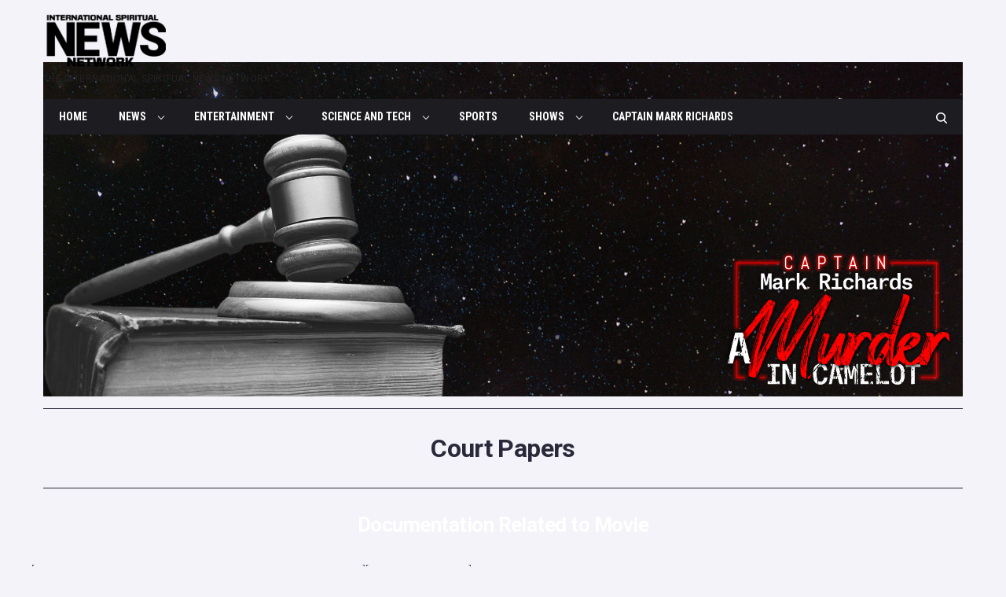

--- FILE ---
content_type: text/html; charset=UTF-8
request_url: https://theisnn.com/court-papers/
body_size: 25600
content:

<!DOCTYPE html>
<html lang="en-US">
<head>
<meta charset="UTF-8">
<link rel="profile" href="https://gmpg.org/xfn/11">
<script src="https://ajax.googleapis.com/ajax/libs/jquery/3.5.1/jquery.min.js"></script>

<meta name="viewport" content="width=device-width, initial-scale=1" />
<title>Court Papers &#8211; THE ISNN</title>
<meta name='robots' content='max-image-preview:large' />
<link rel='dns-prefetch' href='//fonts.googleapis.com' />
<link rel="alternate" type="application/rss+xml" title="THE ISNN &raquo; Feed" href="https://theisnn.com/feed/" />
<link rel="alternate" type="application/rss+xml" title="THE ISNN &raquo; Comments Feed" href="https://theisnn.com/comments/feed/" />
<link rel="alternate" title="oEmbed (JSON)" type="application/json+oembed" href="https://theisnn.com/wp-json/oembed/1.0/embed?url=https%3A%2F%2Ftheisnn.com%2Fcourt-papers%2F" />
<link rel="alternate" title="oEmbed (XML)" type="text/xml+oembed" href="https://theisnn.com/wp-json/oembed/1.0/embed?url=https%3A%2F%2Ftheisnn.com%2Fcourt-papers%2F&#038;format=xml" />
<style id='wp-img-auto-sizes-contain-inline-css' type='text/css'>
img:is([sizes=auto i],[sizes^="auto," i]){contain-intrinsic-size:3000px 1500px}
/*# sourceURL=wp-img-auto-sizes-contain-inline-css */
</style>
<style id='wp-emoji-styles-inline-css' type='text/css'>

	img.wp-smiley, img.emoji {
		display: inline !important;
		border: none !important;
		box-shadow: none !important;
		height: 1em !important;
		width: 1em !important;
		margin: 0 0.07em !important;
		vertical-align: -0.1em !important;
		background: none !important;
		padding: 0 !important;
	}
/*# sourceURL=wp-emoji-styles-inline-css */
</style>
<style id='wp-block-library-inline-css' type='text/css'>
:root{--wp-block-synced-color:#7a00df;--wp-block-synced-color--rgb:122,0,223;--wp-bound-block-color:var(--wp-block-synced-color);--wp-editor-canvas-background:#ddd;--wp-admin-theme-color:#007cba;--wp-admin-theme-color--rgb:0,124,186;--wp-admin-theme-color-darker-10:#006ba1;--wp-admin-theme-color-darker-10--rgb:0,107,160.5;--wp-admin-theme-color-darker-20:#005a87;--wp-admin-theme-color-darker-20--rgb:0,90,135;--wp-admin-border-width-focus:2px}@media (min-resolution:192dpi){:root{--wp-admin-border-width-focus:1.5px}}.wp-element-button{cursor:pointer}:root .has-very-light-gray-background-color{background-color:#eee}:root .has-very-dark-gray-background-color{background-color:#313131}:root .has-very-light-gray-color{color:#eee}:root .has-very-dark-gray-color{color:#313131}:root .has-vivid-green-cyan-to-vivid-cyan-blue-gradient-background{background:linear-gradient(135deg,#00d084,#0693e3)}:root .has-purple-crush-gradient-background{background:linear-gradient(135deg,#34e2e4,#4721fb 50%,#ab1dfe)}:root .has-hazy-dawn-gradient-background{background:linear-gradient(135deg,#faaca8,#dad0ec)}:root .has-subdued-olive-gradient-background{background:linear-gradient(135deg,#fafae1,#67a671)}:root .has-atomic-cream-gradient-background{background:linear-gradient(135deg,#fdd79a,#004a59)}:root .has-nightshade-gradient-background{background:linear-gradient(135deg,#330968,#31cdcf)}:root .has-midnight-gradient-background{background:linear-gradient(135deg,#020381,#2874fc)}:root{--wp--preset--font-size--normal:16px;--wp--preset--font-size--huge:42px}.has-regular-font-size{font-size:1em}.has-larger-font-size{font-size:2.625em}.has-normal-font-size{font-size:var(--wp--preset--font-size--normal)}.has-huge-font-size{font-size:var(--wp--preset--font-size--huge)}.has-text-align-center{text-align:center}.has-text-align-left{text-align:left}.has-text-align-right{text-align:right}.has-fit-text{white-space:nowrap!important}#end-resizable-editor-section{display:none}.aligncenter{clear:both}.items-justified-left{justify-content:flex-start}.items-justified-center{justify-content:center}.items-justified-right{justify-content:flex-end}.items-justified-space-between{justify-content:space-between}.screen-reader-text{border:0;clip-path:inset(50%);height:1px;margin:-1px;overflow:hidden;padding:0;position:absolute;width:1px;word-wrap:normal!important}.screen-reader-text:focus{background-color:#ddd;clip-path:none;color:#444;display:block;font-size:1em;height:auto;left:5px;line-height:normal;padding:15px 23px 14px;text-decoration:none;top:5px;width:auto;z-index:100000}html :where(.has-border-color){border-style:solid}html :where([style*=border-top-color]){border-top-style:solid}html :where([style*=border-right-color]){border-right-style:solid}html :where([style*=border-bottom-color]){border-bottom-style:solid}html :where([style*=border-left-color]){border-left-style:solid}html :where([style*=border-width]){border-style:solid}html :where([style*=border-top-width]){border-top-style:solid}html :where([style*=border-right-width]){border-right-style:solid}html :where([style*=border-bottom-width]){border-bottom-style:solid}html :where([style*=border-left-width]){border-left-style:solid}html :where(img[class*=wp-image-]){height:auto;max-width:100%}:where(figure){margin:0 0 1em}html :where(.is-position-sticky){--wp-admin--admin-bar--position-offset:var(--wp-admin--admin-bar--height,0px)}@media screen and (max-width:600px){html :where(.is-position-sticky){--wp-admin--admin-bar--position-offset:0px}}

/*# sourceURL=wp-block-library-inline-css */
</style><style id='global-styles-inline-css' type='text/css'>
:root{--wp--preset--aspect-ratio--square: 1;--wp--preset--aspect-ratio--4-3: 4/3;--wp--preset--aspect-ratio--3-4: 3/4;--wp--preset--aspect-ratio--3-2: 3/2;--wp--preset--aspect-ratio--2-3: 2/3;--wp--preset--aspect-ratio--16-9: 16/9;--wp--preset--aspect-ratio--9-16: 9/16;--wp--preset--color--black: #000000;--wp--preset--color--cyan-bluish-gray: #abb8c3;--wp--preset--color--white: #ffffff;--wp--preset--color--pale-pink: #f78da7;--wp--preset--color--vivid-red: #cf2e2e;--wp--preset--color--luminous-vivid-orange: #ff6900;--wp--preset--color--luminous-vivid-amber: #fcb900;--wp--preset--color--light-green-cyan: #7bdcb5;--wp--preset--color--vivid-green-cyan: #00d084;--wp--preset--color--pale-cyan-blue: #8ed1fc;--wp--preset--color--vivid-cyan-blue: #0693e3;--wp--preset--color--vivid-purple: #9b51e0;--wp--preset--gradient--vivid-cyan-blue-to-vivid-purple: linear-gradient(135deg,rgb(6,147,227) 0%,rgb(155,81,224) 100%);--wp--preset--gradient--light-green-cyan-to-vivid-green-cyan: linear-gradient(135deg,rgb(122,220,180) 0%,rgb(0,208,130) 100%);--wp--preset--gradient--luminous-vivid-amber-to-luminous-vivid-orange: linear-gradient(135deg,rgb(252,185,0) 0%,rgb(255,105,0) 100%);--wp--preset--gradient--luminous-vivid-orange-to-vivid-red: linear-gradient(135deg,rgb(255,105,0) 0%,rgb(207,46,46) 100%);--wp--preset--gradient--very-light-gray-to-cyan-bluish-gray: linear-gradient(135deg,rgb(238,238,238) 0%,rgb(169,184,195) 100%);--wp--preset--gradient--cool-to-warm-spectrum: linear-gradient(135deg,rgb(74,234,220) 0%,rgb(151,120,209) 20%,rgb(207,42,186) 40%,rgb(238,44,130) 60%,rgb(251,105,98) 80%,rgb(254,248,76) 100%);--wp--preset--gradient--blush-light-purple: linear-gradient(135deg,rgb(255,206,236) 0%,rgb(152,150,240) 100%);--wp--preset--gradient--blush-bordeaux: linear-gradient(135deg,rgb(254,205,165) 0%,rgb(254,45,45) 50%,rgb(107,0,62) 100%);--wp--preset--gradient--luminous-dusk: linear-gradient(135deg,rgb(255,203,112) 0%,rgb(199,81,192) 50%,rgb(65,88,208) 100%);--wp--preset--gradient--pale-ocean: linear-gradient(135deg,rgb(255,245,203) 0%,rgb(182,227,212) 50%,rgb(51,167,181) 100%);--wp--preset--gradient--electric-grass: linear-gradient(135deg,rgb(202,248,128) 0%,rgb(113,206,126) 100%);--wp--preset--gradient--midnight: linear-gradient(135deg,rgb(2,3,129) 0%,rgb(40,116,252) 100%);--wp--preset--font-size--small: 13px;--wp--preset--font-size--medium: 20px;--wp--preset--font-size--large: 36px;--wp--preset--font-size--x-large: 42px;--wp--preset--spacing--20: 0.44rem;--wp--preset--spacing--30: 0.67rem;--wp--preset--spacing--40: 1rem;--wp--preset--spacing--50: 1.5rem;--wp--preset--spacing--60: 2.25rem;--wp--preset--spacing--70: 3.38rem;--wp--preset--spacing--80: 5.06rem;--wp--preset--shadow--natural: 6px 6px 9px rgba(0, 0, 0, 0.2);--wp--preset--shadow--deep: 12px 12px 50px rgba(0, 0, 0, 0.4);--wp--preset--shadow--sharp: 6px 6px 0px rgba(0, 0, 0, 0.2);--wp--preset--shadow--outlined: 6px 6px 0px -3px rgb(255, 255, 255), 6px 6px rgb(0, 0, 0);--wp--preset--shadow--crisp: 6px 6px 0px rgb(0, 0, 0);}:where(.is-layout-flex){gap: 0.5em;}:where(.is-layout-grid){gap: 0.5em;}body .is-layout-flex{display: flex;}.is-layout-flex{flex-wrap: wrap;align-items: center;}.is-layout-flex > :is(*, div){margin: 0;}body .is-layout-grid{display: grid;}.is-layout-grid > :is(*, div){margin: 0;}:where(.wp-block-columns.is-layout-flex){gap: 2em;}:where(.wp-block-columns.is-layout-grid){gap: 2em;}:where(.wp-block-post-template.is-layout-flex){gap: 1.25em;}:where(.wp-block-post-template.is-layout-grid){gap: 1.25em;}.has-black-color{color: var(--wp--preset--color--black) !important;}.has-cyan-bluish-gray-color{color: var(--wp--preset--color--cyan-bluish-gray) !important;}.has-white-color{color: var(--wp--preset--color--white) !important;}.has-pale-pink-color{color: var(--wp--preset--color--pale-pink) !important;}.has-vivid-red-color{color: var(--wp--preset--color--vivid-red) !important;}.has-luminous-vivid-orange-color{color: var(--wp--preset--color--luminous-vivid-orange) !important;}.has-luminous-vivid-amber-color{color: var(--wp--preset--color--luminous-vivid-amber) !important;}.has-light-green-cyan-color{color: var(--wp--preset--color--light-green-cyan) !important;}.has-vivid-green-cyan-color{color: var(--wp--preset--color--vivid-green-cyan) !important;}.has-pale-cyan-blue-color{color: var(--wp--preset--color--pale-cyan-blue) !important;}.has-vivid-cyan-blue-color{color: var(--wp--preset--color--vivid-cyan-blue) !important;}.has-vivid-purple-color{color: var(--wp--preset--color--vivid-purple) !important;}.has-black-background-color{background-color: var(--wp--preset--color--black) !important;}.has-cyan-bluish-gray-background-color{background-color: var(--wp--preset--color--cyan-bluish-gray) !important;}.has-white-background-color{background-color: var(--wp--preset--color--white) !important;}.has-pale-pink-background-color{background-color: var(--wp--preset--color--pale-pink) !important;}.has-vivid-red-background-color{background-color: var(--wp--preset--color--vivid-red) !important;}.has-luminous-vivid-orange-background-color{background-color: var(--wp--preset--color--luminous-vivid-orange) !important;}.has-luminous-vivid-amber-background-color{background-color: var(--wp--preset--color--luminous-vivid-amber) !important;}.has-light-green-cyan-background-color{background-color: var(--wp--preset--color--light-green-cyan) !important;}.has-vivid-green-cyan-background-color{background-color: var(--wp--preset--color--vivid-green-cyan) !important;}.has-pale-cyan-blue-background-color{background-color: var(--wp--preset--color--pale-cyan-blue) !important;}.has-vivid-cyan-blue-background-color{background-color: var(--wp--preset--color--vivid-cyan-blue) !important;}.has-vivid-purple-background-color{background-color: var(--wp--preset--color--vivid-purple) !important;}.has-black-border-color{border-color: var(--wp--preset--color--black) !important;}.has-cyan-bluish-gray-border-color{border-color: var(--wp--preset--color--cyan-bluish-gray) !important;}.has-white-border-color{border-color: var(--wp--preset--color--white) !important;}.has-pale-pink-border-color{border-color: var(--wp--preset--color--pale-pink) !important;}.has-vivid-red-border-color{border-color: var(--wp--preset--color--vivid-red) !important;}.has-luminous-vivid-orange-border-color{border-color: var(--wp--preset--color--luminous-vivid-orange) !important;}.has-luminous-vivid-amber-border-color{border-color: var(--wp--preset--color--luminous-vivid-amber) !important;}.has-light-green-cyan-border-color{border-color: var(--wp--preset--color--light-green-cyan) !important;}.has-vivid-green-cyan-border-color{border-color: var(--wp--preset--color--vivid-green-cyan) !important;}.has-pale-cyan-blue-border-color{border-color: var(--wp--preset--color--pale-cyan-blue) !important;}.has-vivid-cyan-blue-border-color{border-color: var(--wp--preset--color--vivid-cyan-blue) !important;}.has-vivid-purple-border-color{border-color: var(--wp--preset--color--vivid-purple) !important;}.has-vivid-cyan-blue-to-vivid-purple-gradient-background{background: var(--wp--preset--gradient--vivid-cyan-blue-to-vivid-purple) !important;}.has-light-green-cyan-to-vivid-green-cyan-gradient-background{background: var(--wp--preset--gradient--light-green-cyan-to-vivid-green-cyan) !important;}.has-luminous-vivid-amber-to-luminous-vivid-orange-gradient-background{background: var(--wp--preset--gradient--luminous-vivid-amber-to-luminous-vivid-orange) !important;}.has-luminous-vivid-orange-to-vivid-red-gradient-background{background: var(--wp--preset--gradient--luminous-vivid-orange-to-vivid-red) !important;}.has-very-light-gray-to-cyan-bluish-gray-gradient-background{background: var(--wp--preset--gradient--very-light-gray-to-cyan-bluish-gray) !important;}.has-cool-to-warm-spectrum-gradient-background{background: var(--wp--preset--gradient--cool-to-warm-spectrum) !important;}.has-blush-light-purple-gradient-background{background: var(--wp--preset--gradient--blush-light-purple) !important;}.has-blush-bordeaux-gradient-background{background: var(--wp--preset--gradient--blush-bordeaux) !important;}.has-luminous-dusk-gradient-background{background: var(--wp--preset--gradient--luminous-dusk) !important;}.has-pale-ocean-gradient-background{background: var(--wp--preset--gradient--pale-ocean) !important;}.has-electric-grass-gradient-background{background: var(--wp--preset--gradient--electric-grass) !important;}.has-midnight-gradient-background{background: var(--wp--preset--gradient--midnight) !important;}.has-small-font-size{font-size: var(--wp--preset--font-size--small) !important;}.has-medium-font-size{font-size: var(--wp--preset--font-size--medium) !important;}.has-large-font-size{font-size: var(--wp--preset--font-size--large) !important;}.has-x-large-font-size{font-size: var(--wp--preset--font-size--x-large) !important;}
/*# sourceURL=global-styles-inline-css */
</style>

<style id='classic-theme-styles-inline-css' type='text/css'>
/*! This file is auto-generated */
.wp-block-button__link{color:#fff;background-color:#32373c;border-radius:9999px;box-shadow:none;text-decoration:none;padding:calc(.667em + 2px) calc(1.333em + 2px);font-size:1.125em}.wp-block-file__button{background:#32373c;color:#fff;text-decoration:none}
/*# sourceURL=/wp-includes/css/classic-themes.min.css */
</style>
<link rel='stylesheet' id='font-awesome-css' href='https://theisnn.com/wp-content/themes/storycle/assets/lib/font-awesome/font-awesome.min.css?ver=4.7.0' type='text/css' media='all' />
<link rel='stylesheet' id='nucleo-outline-css' href='https://theisnn.com/wp-content/themes/storycle/assets/lib/nucleo-outline/nucleo-outline.css?ver=1.0.0' type='text/css' media='all' />
<link rel='stylesheet' id='storycle-theme-style-css' href='https://theisnn.com/wp-content/themes/storycle/style.css?ver=1.0.1' type='text/css' media='all' />
<style id='storycle-theme-style-inline-css' type='text/css'>
/* #Layout */@media (min-width: 1200px) {.container {max-width: 1170px;}}/* #Typography */body {font-style: normal;font-weight: 300;font-size: 12px;line-height: 1.6;font-family: Roboto, sans-serif;letter-spacing: 0.03em;text-align: left;color: #29293a;text-transform: none;}h1,.h1-style,.heading-font-family {font-style: normal;font-weight: 700;font-size: 31px;line-height: 1.2;font-family: Roboto, sans-serif;letter-spacing: -0.02em;text-align: inherit;color: #29293a;text-transform: none;}h2,.h2-style {font-style: normal;font-weight: 700;font-size: 26px;line-height: 1.25;font-family: Roboto, sans-serif;letter-spacing: -0.02em;text-align: inherit;color: #29293a;text-transform: none;}h3,.h3-style {font-style: normal;font-weight: 700;font-size: 21px;line-height: 1.3;font-family: Roboto, sans-serif;letter-spacing: -0.02em;text-align: inherit;color: #29293a;text-transform: none;}h4,.h4-style {font-style: normal;font-weight: 700;font-size: 21px;line-height: 1.36;font-family: Roboto, sans-serif;letter-spacing: 0em;text-align: inherit;color: #29293a;text-transform: none;}h5,.h5-style {font-style: normal;font-weight: 700;font-size: 18px;line-height: 1.33;font-family: Roboto, sans-serif;letter-spacing: 0em;text-align: inherit;color: #29293a;text-transform: none;}h6,.h6-style {font-style: normal;font-weight: 700;font-size: 14px;line-height: 1.4;font-family: Roboto, sans-serif;letter-spacing: 0em;text-align: inherit;color: #29293a;text-transform: none;}@media (min-width: 1200px) {body { font-size: 15px; }h1,.h1-style { font-size: 44px; }h2,.h2-style { font-size: 32px; }h3,.h3-style { font-size: 26px; }h4,.h4-style { font-size: 22px; }}a { color: #377eff; }h1 a:hover,h2 a:hover,h3 a:hover,h4 a:hover,h5 a:hover,h6 a:hover,a:hover {color: #387fff;}/* #Blockquote */blockquote {color: #29293a;border-left-color: #377eff;}blockquote:before {background-color: #c3c3c9;}blockquote.has-very-dark-gray-color:before {background-color: #29293a;}cite {font-weight: 300;color: rgb(147,147,153);}.site-main p a em,.site-main p em a {color: #29293a;}cite span:not(.tm-testi__item-name) {font-style: normal;font-weight: 300;font-family: Roboto, sans-serif;text-transform: none;}/* #Invert Color Scheme */.invert, .invert h1, .invert h2, .invert h3, .invert h4, .invert h5, .invert h6 {color: #ffffff;}/* #Header */.site-header__wrap {}/* Site Branding */.site-logo.retina-logo img {height: 70px;width: auto;}h1.site-logo,h1.site-logo .site-logo__link {font-family: Roboto, sans-serif;font-style: normal;font-weight: 700;font-size: 30px;color: #377eff;}h1.site-logo .site-logo__link:hover {color: #377eff;}/* Search Result */.search-item .entry-title {font-family: Roboto, sans-serif;}/* #Search Popup */.site-header__right_part .header-search-toggle:hover {color: #377eff;}.header-search-toggle path {fill: #29293a;}.header-search-toggle:hover path {fill: #377eff;}.site-header__style-3 .header-search-toggle path {fill: #ffffff;}.site-header__style-3 .header-search-toggle:hover path {fill: #377eff;}.site-header .header-search-form__field,.jet-search__field[type="search"] {font-weight: 700;font-size: 32px;font-family: Roboto, sans-serif;letter-spacing: -0.02em;color: #29293a;}.site-header .header-search-form__field::placeholder,.jet-search__field[type="search"]::placeholder {opacity: 1;}.site-header .site-header__mobile .header-search-form__field {font-family: Roboto, sans-serif;}.site-header .header-search-form__submit path {fill: #b4b4ba;}.site-header .header-search-form__submit:hover path {fill: #377eff;}/* #Footer */footer.site-footer {background-color: #2c2c2c;}.footer-copyright {color: #b4c9d3;}.footer-logo__link {font-family: 'Montserrat', serif-serif;font-style: normal;font-weight: 700;font-size: 30px;color: #377eff;}.footer-logo__link:hover {color: #377eff;}.footer-info__holder a {color: #b4c9d3;}.footer-info__holder a:hover {color: #ffffff;}/* #Main Menu */.main-navigation a {font-style: normal;font-size: 14px;line-height: 1.57;letter-spacing: 0em;color: #29293a;}.main-navigation__default .menu > li > a {font-family: 'Roboto Condensed', sans-serif;text-transform: uppercase;font-weight: 700;}.main-navigation li:hover > a,.main-navigation .current_page_item > a,.main-navigation .current-menu-item > a,.main-navigation .current_page_ancestor > a,.main-navigation .current-menu-ancestor > a {color: #377eff;}.main-navigation .sub-menu a:hover,.main-navigation .sub-menu .current_page_item > a,.main-navigation .sub-menu .current-menu-item > a,.main-navigation .sub-menu .current_page_ancestor > a,.main-navigation .sub-menu .current-menu-ancestor > a {color: #387fff;}.main-navigation li.menu-item-has-children > a:before,.main-navigation li.menu-item-has-children > a:after {background-color: #29293a;}.main-navigation li.menu-item-has-children:hover > a:before,.main-navigation li.menu-item-has-children:hover > a:after,.main-navigation li.menu-item-has-children.current_page_item > a:before,.main-navigation li.menu-item-has-children.current_page_item > a:after,.main-navigation li.menu-item-has-children.current-menu-item > a:before,.main-navigation li.menu-item-has-children.current-menu-item > a:after,.main-navigation li.menu-item-has-children.current_page_ancestor > a:before,.main-navigation li.menu-item-has-children.current_page_ancestor > a:after,.main-navigation li.menu-item-has-children.current-menu-ancestor > a:before,.main-navigation li.menu-item-has-children.current-menu-ancestor > a:after {background-color: #387fff;}.main-navigation li.menu-item-has-children li:hover > a:before,.main-navigation li.menu-item-has-children li:hover > a:after,.main-navigation li.menu-item-has-children li.current_page_item > a:before,.main-navigation li.menu-item-has-children li.current_page_item > a:after,.main-navigation li.menu-item-has-children li.current-menu-item > a:before,.main-navigation li.menu-item-has-children li.current-menu-item > a:after,.main-navigation li.menu-item-has-children li.current_page_ancestor > a:before,.main-navigation li.menu-item-has-children li.current_page_ancestor > a:after,.main-navigation li.menu-item-has-children li.current-menu-ancestor > a:before,.main-navigation li.menu-item-has-children li.current-menu-ancestor > a:after {background-color: #387fff;}/* Header Style 3 */.site-header__style-3 .main-navigation a {color: #ffffff;}.site-header__style-3 .main-navigation__default ul ul {border-color: #377eff;}.site-header__style-3 .main-navigation .menu > li:hover > a,.site-header__style-3 .main-navigation .menu > li.current_page_item > a,.site-header__style-3 .main-navigation .menu > li.current-menu-item > a,.site-header__style-3 .main-navigation .menu > li.current_page_ancestor > a,.site-header__style-3 .main-navigation .menu > li.current-menu-ancestor > a {color: #ffffff;background-color: #377eff;}.site-header__style-3.site-header__mobile .main-navigation .menu > li:hover > a,.site-header__style-3.site-header__mobile .main-navigation .menu > li.current_page_item > a,.site-header__style-3.site-header__mobile .main-navigation .menu > li.current-menu-item > a,.site-header__style-3.site-header__mobile .main-navigation .menu > li.current_page_ancestor > a,.site-header__style-3.site-header__mobile .main-navigation .menu > li.current-menu-ancestor > a {color: #377eff;background-color: transparent;}.site-header__style-3 .main-navigation li.menu-item-has-children > a:before,.site-header__style-3 .main-navigation li.menu-item-has-children > a:after {background-color: #ffffff;}/* #Mobile Menu */.mobile-menu-toggle-button {border-bottom-color: #ffffff;}.mobile-menu-toggle-button:before,.mobile-menu-toggle-button:after {background-color: #ffffff;}/* Vertical Menu */.main-navigation__vertical ul.menu li a{font-family: Roboto, sans-serif;}.main-navigation__vertical ul.menu li.menu-parent-item a{font-family: Roboto, sans-serif;}/* #Social */.social-list a {color: #6b93a7;}.social-list a:hover {color: #377eff;}.social-list .menu-item > a,.social-list .menu-item > a:hover {color: #29293a;}.social-list .menu-item > a:after {background-color: #29293a;}/* #Breadcrumbs */.breadcrumbs_items {border-bottom-color: rgb(200,200,206);}.breadcrumbs.invert .breadcrumbs_item,.breadcrumbs.invert .breadcrumbs_item a:not(:hover) {color: #ffffff;}.breadcrumbs_item_link {color: #29293a;}.breadcrumbs_item_link:hover{color: #377eff;}.breadcrumbs_item_target {color: #c3c3c9;}.breadcrumbs_item_sep path {fill: #c3c3c9;}/* #Post navigation */.post-navigation .nav-links__label {color: #29293a;}.post-navigation .nav-links__label span {color: rgb(147,147,153);}.post-navigation .nav-links__label:hover span {color: #377eff;}/* Post Page Links */.page-links .post-page-numbers{color: #377eff;}.page-links .post-page-numbers:hover{color: #387fff;}.page-links .post-page-numbers.current{color: #29293a;}/* #Pagination */.comment-navigation,.posts-navigation {font-style: normal;font-weight: 700;font-size: 18px;line-height: 1.36;font-family: Roboto, sans-serif;letter-spacing: 0em;text-align: inherit;text-transform: none;border-color: rgba(41,41,58,0.1);}/* #Posts List Pagination */.pagination {border-top-color: rgb(200,200,206);}.pagination .page-numbers {color: #ffffff;border-color: #377eff;background-color: #377eff;}.site-content .page-links .post-page-numbers.current,.pagination .page-numbers:hover,.pagination .page-numbers.current {color: #377eff;}.pagination a.page-numbers.prev:hover,.pagination a.page-numbers.next:hover {color: #377eff;}.comment-navigation a:not(:hover),.posts-navigation a:not(:hover),.post-navigation a:not(:hover) {color: #29293a;}.comment-navigation a:hover,.posts-navigation a:hover,.post-navigation a:hover {color: #377eff;}/* #Button Appearance Styles */.btn,.btn-link,.link,.elementor-widget .elementor-button,.cherry-projects-wrapper .projects-ajax-button-wrapper .projects-ajax-button span,a.button,form button,form input[type='button'],form input[type='reset'],form input[type='submit'] {font-family: Roboto, sans-serif;}.btn-text-icon path,.btn-icon path{fill: #377eff;}.btn-text-icon:hover path,.btn-icon:hover path{fill: #387fff;}.btn.btn-icon path,.btn.btn-icon:hover path{fill: #ffffff;}.btn,.invert .btn-primary,.elementor-widget .elementor-button,.cherry-projects-wrapper .projects-ajax-button-wrapper .projects-ajax-button span,.tm-pg_front_gallery .load-more-button .btn,form button,form input[type='button'],form input[type='submit']{font-family: 'Roboto Condensed', sans-serif;text-transform: uppercase;font-style: normal;font-weight: 700;font-size: 14px;color: #ffffff;line-height: 1.5;letter-spacing: 0.02em;background-color: #29293a;}.btn:hover,.invert .btn-primary:hover,.btn-primary.processing,.invert .btn-primary.processing,.elementor-widget .elementor-button:hover,.cherry-projects-wrapper .projects-ajax-button-wrapper .projects-ajax-button span:hover,.tm-pg_front_gallery .load-more-button .btn:hover,form button:hover,form input[type='button']:hover,form input[type='submit']:hover,.wp-block-button__link:hover {color: #ffffff;background-color: #377eff;}.is-style-outline .wp-block-button__link:hover {border-color: #377eff;}.btn-primary {color: #ffffff;background-color: #377eff;}.btn-primary:hover {color: #ffffff;background-color: #29293a;}.btn-primary:hover,.post-password-form input[type="submit"]:hover,.wpcf7 button:hover,.wpcf7 input[type="submit"]:hover,.elementor-widget .elementor-button:hover {color: #ffffff;background-color: rgb(30,101,230);}.btn-secondary,.invert .btn-secondary,form input[type="reset"]{color: #ffffff;background-color: #29293a;border-color: #29293a;}.btn-secondary:hover,.invert .btn-secondary:hover,.btn-secondary.processing,.invert .btn-secondary.processing,form input[type="reset"]:hover {color: #ffffff;background-color: #377eff;border-color: #377eff;}.btn-primary-transparent{color: #29293a;}.invert .btn-primary-transparent{color: #ffffff;border-color: #ffffff;}.btn-primary-transparent:hover,.invert .btn-primary-transparent:hover,.btn-primary-transparent.processing,.invert .btn-primary-transparent.processing{color: #ffffff;background-color: #377eff;border-color: #377eff;}.btn-grey,.invert .btn-grey {color: #29293a;background-color: #c3c3c9;border-color: #c3c3c9;}.btn-grey:hover,.invert .btn-grey:hover,.btn-grey.processing,.invert .btn-grey.processing{color: #29293a;background-color: rgb(170,170,176);border-color: rgb(170,170,176);}/* #ToTop button */#toTop:before{background-color: #29293a;}#toTop:hover {background-color: #29293a;}#toTop:hover:before{background-color: #ffffff;}input,select,textarea {font-style: normal;font-weight: 300;font-family: Roboto, sans-serif;color: #29293a;border-color: #c3c3c9;}/* #Input Placeholders */::-webkit-input-placeholder { color: inherit; transition: .1s; }::-moz-placeholder{ color: inherit; transition: .1s; }:-moz-placeholder{ color: inherit; transition: .1s; }:-ms-input-placeholder{ color: inherit; transition: .1s; }::-ms-input-placeholder{ color: inherit; transition: .1s; }::placeholder{ color: inherit; transition: .1s; }input:focus,select:focus,textarea:focus {color: #29293a;border-color: #377eff;}input:focus::-webkit-input-placeholder,textarea:focus::-webkit-input-placeholder {opacity: 1;}input:focus::-moz-placeholder,textarea:focus::-moz-placeholder {opacity: 1;}input:focus::-moz-placeholder,textarea:focus::-moz-placeholder {opacity: 1;}input:focus:-ms-input-placeholder,textarea:focus:-ms-input-placeholder {opacity: 1;}.comment-form label {color: rgb(147,147,153);}/* #Entry Meta */.comments-button {color: #6b93a7;}.comments-button:hover {color: #ffffff;background-color: #377eff;}.btn-style .post-categories a {color: #ffffff;background-color: #377eff;}.btn-style .post-categories a:hover {color: #ffffff;background-color: rgb(93,164,255);}.sticky-label{color: #ffffff;background-color: #377eff;}.sticky-label path{fill: #ffffff;}.entry-footer .btn-text:not(.btn) {color: #377eff;}.entry-footer .btn-text:not(.btn):hover {color: #29293a;}/* #Entry Meta */.entry-meta,.tags-links,.tags-links a,.comments-link a,.btn-style .post-categories a,.grid-item-2 .entry-footer .entry-meta .tags-links {font-style: normal;font-weight: 300;font-size: 12px;line-height: 1.6;font-family: Roboto, sans-serif;letter-spacing: 0em;text-transform: none;color: #6b93a7;}span.posted-on,span.byline,span.byline a,span.cat-links,span.comments-link,span.tags-links,span.tags-links a {color: #939399;}span.posted-on path,span.byline path,span.cat-links path,span.comments-link path,span.tags-links path {fill: rgb(183,183,189);}.single-post span.posted-on,.single-post span.comments-link a {color: #29293a;}span.byline a {color: #377eff;}.invert span.byline a {color: #ffffff;}span.byline a:hover {color: #387fff;}.entry-cats .cat-links a,.entry-meta .cat-links a {font-family: 'Roboto Condensed', sans-serif;color: #ffffff;background-color: #377eff;}.entry-cats .cat-links a:hover,.entry-meta .cat-links a:hover {color: #ffffff;background-color: rgb(30,101,230);}.invert .entry-cats .cat-links a,.invert .entry-meta .cat-links a {color: #ffffff;}.invert .entry-cats .cat-links a:hover,.invert .entry-meta .cat-links a:hover {color: #387fff;}.entry-meta .icon-svg {color: #ffffff;}.post-template-single-layout-2 .entry-cats .cat-links a,.post-template-single-layout-2 .entry-meta .cat-links a {background-color: #29293a;}.post-template-single-layout-2 .entry-cats .cat-links a:hover,.post-template-single-layout-2 .entry-meta .cat-links a:hover {color: #ffffff;background-color: rgb(16,16,33);}.entry-meta a:hover {color: #387fff;}.btn-style .post-categories a {color: #ffffff;}.entry-meta .post-reading-time {color: #29293a;}.invert .entry-meta .post-reading-time {color: #ffffff;}/* Posts List Item Invert */.invert-hover.has-post-thumbnail:hover,.invert-hover.has-post-thumbnail:hover .posted-on,.invert-hover.has-post-thumbnail:hover .cat-links,.invert-hover.has-post-thumbnail:hover .byline,.invert-hover.has-post-thumbnail:hover .tags-links,.invert-hover.has-post-thumbnail:hover .entry-meta,.invert-hover.has-post-thumbnail:hover a,.invert-hover.has-post-thumbnail:hover .btn-icon,.invert-item.has-post-thumbnail,.invert-item.has-post-thumbnail .posted-on,.invert-item.has-post-thumbnail .cat-links,.invert-item.has-post-thumbnail .byline,.invert-item.has-post-thumbnail .tags-links,.invert-item.has-post-thumbnail .entry-meta,.invert-item.has-post-thumbnail a,.invert-item.has-post-thumbnail .btn:hover,.invert-item.has-post-thumbnail .btn-style .post-categories a:hover,.invert,.invert .entry-title,.invert a,.invert span.byline,.invert span.posted-on,.invert span.cat-links,.invert span.tags-links,.invert span.comments-link,.invert span.comments-link a {color: #ffffff;}.invert span.comments-link a:hover {color: #387fff;}.invert span.byline path,.invert span.posted-on path,.invert span.cat-links path,.invert span.tags-links path,.invert span.comments-link path {fill: #ffffff;}.invert-hover.has-post-thumbnail:hover a:hover,.invert-hover.has-post-thumbnail:hover .btn-icon:hover,.invert-item.has-post-thumbnail a:hover,.invert a:hover {color: #387fff;}.invert-hover.has-post-thumbnail .btn,.invert-item.has-post-thumbnail .comments-button{color: #ffffff;background-color: #377eff;}.invert-hover.has-post-thumbnail .btn:hover,.invert-item.has-post-thumbnail .comments-button:hover{color: #377eff;background-color: #ffffff;}/* Default Posts List */.entry-title a:hover {color: #377eff;}.edit-link a:before{background-color: #377eff;}.edit-link a:hover:before{background-color: #387fff;}.entry-footer .btn-text-icon:hover path {fill: #29293a;}.entry-footer .btn-text-icon:hover {border-bottom-color: #29293a;}.entry-footer .btn {background-color: #377eff;}.entry-footer .btn:hover {background-color: rgb(30,101,230);}.posts-list__item.default-item + .post {border-top-color: #c3c3c9;}/* Grid 2 Posts List */.posts-list.posts-list--grid-2 .posts-list__item-inner {background-color: #29293a;}.posts-list.posts-list--grid-2 .has-thumb .posts-list__item-content {background-color: rgba(41,41,58,0.5);}.posts-list.posts-list--grid-2 .posts-list__item-content,.posts-list.posts-list--grid-2 .entry-title,.posts-list.posts-list--grid-2 span.posted-on,.posts-list.posts-list--grid-2 span.byline a,.posts-list.posts-list--grid-2 span.comments-link a,.posts-list.posts-list--grid-2 span.tags-links,.posts-list.posts-list--grid-2 span.tags-links a {color: #ffffff;}.posts-list.posts-list--grid-2 span.byline a:hover,.posts-list.posts-list--grid-2 span.comments-link a:hover,.posts-list.posts-list--grid-2 span.tags-links a:hover {color: #387fff;}/* Timeline Posts */.posts-list__item .post-timeline-date__date {color: #ffffff;background-color: #29293a;}.posts-list__item .post-timeline-date__time {color: #ffffff;}.posts-list__item .post-timeline-date:before {background-color: rgb(200,200,206);}.posts-list__item .post-timeline-date__time {background-color: #377eff;}/* Post Author */.post-author__title a {color: #377eff;}.post-author__title a:hover {color: #387fff;}.invert .post-author__title a {color: #ffffff;}.invert .post-author__title a:hover {opacity: 0.7;}/* Single Post */.single-post .post-by-author__meta span,.single-post .post-by-author__meta a:not(:hover) {font-style: normal;font-weight: 300;font-size: 12px;line-height: 1.6;font-family: Roboto, sans-serif;letter-spacing: 0em;text-transform: none;color: #6b93a7;}.single-post .post-by-author__meta a:hover {color: #377eff;}.single-post .entry-footer:not(:empty),.post-navigation {border-top-color: rgb(200,200,206);}.single-post .entry-footer .tags-links b {color: #ffffff;background-color: #29293a;}.single-post .entry-footer .tags-links a {color: #29293a;border-color: #c3c3c9;}.single-post .entry-footer .tags-links a:hover {color: #ffffff;border-color: #377eff;background-color: #377eff;}.wp-block-image figcaption {color: rgb(147,147,153);}/* Single Post Layout 2 */.single-post.post-template-single-layout-2 .single-featured-header {background-color: #377eff;}/* Single Post Layout 3 */.single-post.post-template-single-layout-3 .single-featured-header .posted-on,.single-post.post-template-single-layout-3 .single-featured-header .comments-link a {color: #29293a;}.single-post.post-template-single-layout-3 .single-featured-header .comments-link a:hover {color: #377eff;}/* Single Post Layout 4 */.single-post.post-template-single-layout-4 .invert .entry-cats .cat-links a:hover,.single-post.post-template-single-layout-4 .invert .entry-meta .cat-links a:hover {color: #ffffff;background-color: rgb(30,101,230);}.single-post.post-template-single-layout-4 .entry-header.invert .posted-by span.byline a:hover,.single-post.post-template-single-layout-4 .entry-header.invert span.comments-link a:hover {color: #377eff;}/* Single Post Layout 5 */.single-post.post-template-single-layout-5 .invert .entry-cats .cat-links a:hover,.single-post.post-template-single-layout-5 .invert .entry-meta .cat-links a:hover {color: #ffffff;background-color: rgb(30,101,230);}.single-post.post-template-single-layout-5 .entry-header.invert .posted-by span.byline a:hover,.single-post.post-template-single-layout-5 .entry-header.invert span.comments-link a:hover {color: #377eff;}/* Single Post Layout 6 */.single-post.post-template-single-layout-6 .entry-cats .cat-links a:hover,.single-post.post-template-single-layout-6 .entry-meta .cat-links a:hover {color: #ffffff;background-color: rgb(30,101,230);}.single-post.post-template-single-layout-6 .entry-header.invert .posted-by span.byline a:hover,.single-post.post-template-single-layout-6 .entry-header.invert span.comments-link a:hover {color: #377eff;}/* Single Post Layout 7 */.single-post.post-template-single-layout-7 .single-author-box__title a {color: #377eff;}.single-post.post-template-single-layout-7 .single-author-box__title a:hover {color: #387fff;}.single-post.post-template-single-layout-7 .entry-header .posted-on,.single-post.post-template-single-layout-7 .entry-header .comments-link a {color: #29293a;}.single-post.post-template-single-layout-7 .entry-header .comments-link a:hover {color: #387fff;}/* Single Post Layout 8 */.single-post.post-template-single-layout-8 .invert .entry-cats .cat-links a:hover,.single-post.post-template-single-layout-8 .invert .entry-meta .cat-links a:hover {color: #ffffff;background-color: rgb(30,101,230);}/* Single Post Layout 9 */.single-post.single-post.post-template-single-layout-9 .single-featured-overlay {background-color: #377eff;}.single-post.post-template-single-layout-9 .entry-cats .cat-links a,.single-post.post-template-single-layout-9 .entry-meta .cat-links a {background-color: #29293a;}.single-post.post-template-single-layout-9 .entry-cats .cat-links a:hover,.single-post.post-template-single-layout-9 .entry-meta .cat-links a:hover {color: #ffffff;background-color: rgb(16,16,33);}/* Single Post Layout 10 */.single-post.post-template-single-layout-10 .entry-meta-header {border-color: rgb(225,225,231);}.single-post.post-template-single-layout-10 .entry-meta-header .posted-on,.single-post.post-template-single-layout-10 .entry-meta-header .comments-link a {color: #29293a;}.single-post.post-template-single-layout-10 .entry-meta-header .comments-link a:hover {color: #377eff;}.single-post.post-template-single-layout-10 .entry-meta-header .byline {color: #377eff;}/* #Comments */.comments-title {border-bottom-color: rgb(200,200,206);}.comment-list .comment:before,.comment-list .pingback:before {background-color: rgb(129,129,135);}.comment-list .comment-metadata,.has-avatars .wp-block-latest-comments__comment .wp-block-latest-comments__comment-meta {font-style: normal;font-weight: 300;font-size: 12px;line-height: 1.6;font-family: Roboto, sans-serif;letter-spacing: 0em;text-transform: none;color: #6b93a7;}.comment-body .comment-metadata .comment-date__link {color: #c3c3c9;}.comment-body .comment-metadata .comment-date__link:hover {color: #387fff;}.comment-body .comment-metadata .fn,.comment-body .comment-metadata .fn a {color: #377eff;}.comment-body .comment-metadata .fn a:hover{color: #387fff;}.comment-body .reply .comment-reply-link {color: #377eff;}.comment-body .reply .comment-reply-link:hover {color: #387fff;}/* #Comment Form */.comment-reply-title {font-style: normal;font-weight: 700;font-size: 22px;line-height: 1.36;font-family: Roboto, sans-serif;letter-spacing: 0em;text-align: inherit;color: #29293a;text-transform: none;}.comment-form .form-submit input {background-color: #377eff;}.comment-form .form-submit input:hover {color: #ffffff;background-color: rgb(30,101,230);}.comment-form label {color: rgb(147,147,153);}/* #Comment Reply Link */.comment-reply-title {border-color: rgb(200,200,206);}#cancel-comment-reply-link {color: #377eff;}#cancel-comment-reply-link:hover {color: #387fff;}/* #Comment item *//* #Post Author Bio */.post-author__role {color: #6b93a7;}.post-author-bio__title {border-bottom-color: rgb(200,200,206);}/* Related Posts */.related-posts__header {border-bottom-color: rgb(200,200,206);}.related-posts__nav-item {color: rgb(147,147,153);}.related-posts__nav-item:hover,.related-posts__nav-item.active {color: #377eff;}.related-posts__content:before,.related-posts__content:after {background-color: #377eff;}/* CheckBox */.comment-form-cookies-consent label[for=wp-comment-cookies-consent]:before {border-color: #c3c3c9;}.comment-form-cookies-consent label[for=wp-comment-cookies-consent]:before:hover {border-color: #29293a;}input[type='checkbox']:checked~label[for=wp-comment-cookies-consent]:before {border-color: #377eff;background-color: #377eff;}/* Search Result */.search-item {border-bottom-color: rgb(200,200,206);}/* #Page preloader */.page-preloader-cover .bar:before{background-color: #377eff;}.page-preloader-cover .bar {background-color: #c3c3c9;}/* Grid Posts List *//* Posts List Grid Item Invert */.grid-item-wrap.invert,.grid-item-wrap.invert .posted-on,.grid-item-wrap.invert .cat-links,.grid-item-wrap.invert .byline,.grid-item-wrap.invert .tags-links,.grid-item-wrap.invert .entry-meta,.grid-item-wrap.invert a,.grid-item-wrap.invert .btn-icon,.grid-item-wrap.invert .comments-button {color: #ffffff;}.posts-list.posts-list--grid .posted-by a:not(:hover){color: #29293a;}.widget-title {border-color: rgb(200,200,206);}.entry-content .wp-block-latest-posts__list li a+time,.page-content .wp-block-latest-posts__list li a+time {color: #29293a;}.widget_archive ul li,.wp-block-archives-list li,.widget_archive li > a,.wp-block-archives-list li a,.widget_categories ul > li,.entry-content .wp-block-categories-list li,.page-content .wp-block-categories-list li {color: #377eff;}.widget_archive li > a:hover,.wp-block-archives-list li a:hover {color: #387fff;}.entry-content .wp-block-latest-posts__list .wp-block-latest-posts__post-date:before,.page-content .wp-block-latest-posts__list .wp-block-latest-posts__post-date:before {background-color: #6b93a7;}.entry-content .wp-block-archives-list li a:before,.page-content .wp-block-archives-list li a:before {background-color: #29293a;}/* Widget Search */.search-form__submit.btn path {fill: #ffffff;}/* #Widget Recent Posts - Comments*/.entry-content .wp-block-latest-posts__list:not(.is-grid) li a:not(:hover),.page-content .wp-block-latest-posts__list:not(.is-grid) li a:not(:hover),.widget_recent_comments li>a:not(:hover),.entry-content .wp-block-latest-comments:not(.has-excerpts) .wp-block-latest-comments__comment-link,.page-content .wp-block-latest-comments:not(.has-excerpts) .wp-block-latest-comments__comment-link {color: #29293a;}.widget_recent_comments .recentcomments,.entry-content .wp-block-latest-comments__comment-meta,.page-content .wp-block-latest-comments__comment-meta {color: #6b93a7;}.widget_recent_comments a:hover {color: #387fff;}.widget_recent_entries ul li {border-left-color: #377eff;}.widget_recent_entries a,.widget_recent_comments a {color: #29293a;}.widget_recent_entries a:hover,.widget_recent_comments a:hover {color: #377eff;}.invert .widget_recent_entries a:not(:hover),.invert .widget_recent_comments a:not(:hover) {color: #ffffff;}.widget_recent_entries .post-date {color: rgb(147,147,153);}/* #Widget RSS */.widget_rss .widget-title a.rsswidget {font-style: normal;font-weight: 700;font-size: 22px;line-height: 1.36;font-family: Roboto, sans-serif;letter-spacing: 0em;text-transform: none;color: #29293a;}.widget_rss a.rsswidget {font-style: normal;font-weight: 700;font-size: 14px;line-height: 1.4;font-family: Roboto, sans-serif;letter-spacing: 0em;text-transform: none;color: #29293a;}.widget_rss a.rsswidget:hover {color: #387fff;}.widget_rss .rss-date {color: rgb(147,147,153);}/* #Widget Tags */.tagcloud a,.entry-content .wp-block-tag-cloud a,.page-content .wp-block-tag-cloud a {font-family: Roboto, sans-serif;letter-spacing: 0em;color: #29293a;border-color: #c3c3c9;}.tagcloud a:hover,.entry-content .wp-block-tag-cloud a:hover,.page-content .wp-block-tag-cloud a:hover {color: #ffffff;border-color: #377eff;background-color: #377eff;}/* #Widget Calendar */.widget_calendar .calendar_wrap {background-color: rgb(243,243,243);}.widget_calendar tbody tr:nth-child(odd) {background-color: rgb(230,230,230);}.widget_calendar caption,.widget_calendar tfoot a:before {color: #377eff;}.widget_calendar tfoot a:hover:before {color: #29293a;}.widget_calendar tbody td#today,.widget_calendar tbody td a {color: #ffffff;}.widget_calendar tbody td#today,.widget_calendar tbody td a {background-color: #377eff;}.widget_calendar tbody td a:hover {background-color: #387fff;color: #ffffff;}.wp-calendar-nav-prev a:before,.wp-calendar-nav-next a:before {background-color: #6b93a7;}.wp-calendar-nav-prev a:hover:before,.wp-calendar-nav-next a:hover:before {background-color: #29293a;}.widget_calendar #today:before {background-color: #387fff;}/* Recent Posts with Feature Image */.widget_zemez_core_post_thumb .recent_post_title {color: #29293a;}.widget_zemez_core_post_thumb .recent_post_title:hover {color: #377eff;}/* Preloader */.jet-smart-listing-wrap.jet-processing + div.jet-smart-listing-loading,div.wpcf7 .ajax-loader {border-top-color: #377eff;border-right-color: #377eff;}/*--------------------------------------------------------------## Ecwid Plugin Styles--------------------------------------------------------------*//* Product Title, Product Price amount */html#ecwid_html body#ecwid_body .ec-size .ec-wrapper .ec-store .grid-product__title-inner,html#ecwid_html body#ecwid_body .ec-size .ec-wrapper .ec-store .grid__products .grid-product__image ~ .grid-product__price .grid-product__price-amount,html#ecwid_html body#ecwid_body .ec-size .ec-wrapper .ec-store .grid__products .grid-product__image ~ .grid-product__title .grid-product__price-amount,html#ecwid_html body#ecwid_body .ec-size .ec-store .grid__products--medium-items.grid__products--layout-center .grid-product__price-compare,html#ecwid_html body#ecwid_body .ec-size .ec-store .grid__products--medium-items .grid-product__details,html#ecwid_html body#ecwid_body .ec-size .ec-store .grid__products--medium-items .grid-product__sku,html#ecwid_html body#ecwid_body .ec-size .ec-store .grid__products--medium-items .grid-product__sku-hover,html#ecwid_html body#ecwid_body .ec-size .ec-store .grid__products--medium-items .grid-product__tax,html#ecwid_html body#ecwid_body .ec-size .ec-wrapper .ec-store .form__msg,html#ecwid_html body#ecwid_body .ec-size.ec-size--l .ec-wrapper .ec-store h1,html#ecwid_html body#ecwid_body.page .ec-size .ec-wrapper .ec-store .product-details__product-title,html#ecwid_html body#ecwid_body.page .ec-size .ec-wrapper .ec-store .product-details__product-price,html#ecwid_html body#ecwid_body .ec-size .ec-wrapper .ec-store .product-details-module__title,html#ecwid_html body#ecwid_body .ec-size .ec-wrapper .ec-store .ec-cart-summary__row--total .ec-cart-summary__title,html#ecwid_html body#ecwid_body .ec-size .ec-wrapper .ec-store .ec-cart-summary__row--total .ec-cart-summary__price,html#ecwid_html body#ecwid_body .ec-size .ec-wrapper .ec-store .grid__categories * {font-style: normal;font-weight: 700;line-height: 1.4;font-family: Roboto, sans-serif;letter-spacing: 0em;}html#ecwid_html body#ecwid_body .ecwid .ec-size .ec-wrapper .ec-store .product-details__product-description {font-style: normal;font-weight: 300;font-size: 15px;line-height: 1.6;font-family: Roboto, sans-serif;letter-spacing: 0.03em;text-align: left;color: #29293a;}html#ecwid_html body#ecwid_body .ec-size .ec-wrapper .ec-store .grid-product__title-inner,html#ecwid_html body#ecwid_body .ec-size .ec-wrapper .ec-store .grid__products .grid-product__image ~ .grid-product__price .grid-product__price-amount,html#ecwid_html body#ecwid_body .ec-size .ec-wrapper .ec-store .grid__products .grid-product__image ~ .grid-product__title .grid-product__price-amount,html#ecwid_html body#ecwid_body .ec-size .ec-store .grid__products--medium-items.grid__products--layout-center .grid-product__price-compare,html#ecwid_html body#ecwid_body .ec-size .ec-store .grid__products--medium-items .grid-product__details,html#ecwid_html body#ecwid_body .ec-size .ec-store .grid__products--medium-items .grid-product__sku,html#ecwid_html body#ecwid_body .ec-size .ec-store .grid__products--medium-items .grid-product__sku-hover,html#ecwid_html body#ecwid_body .ec-size .ec-store .grid__products--medium-items .grid-product__tax,html#ecwid_html body#ecwid_body .ec-size .ec-wrapper .ec-store .product-details-module__title,html#ecwid_html body#ecwid_body.page .ec-size .ec-wrapper .ec-store .product-details__product-price,html#ecwid_html body#ecwid_body.page .ec-size .ec-wrapper .ec-store .product-details__product-title,html#ecwid_html body#ecwid_body .ec-size .ec-wrapper .ec-store .form-control__text,html#ecwid_html body#ecwid_body .ec-size .ec-wrapper .ec-store .form-control__textarea,html#ecwid_html body#ecwid_body .ec-size .ec-wrapper .ec-store .ec-link,html#ecwid_html body#ecwid_body .ec-size .ec-wrapper .ec-store .ec-link:visited,html#ecwid_html body#ecwid_body .ec-size .ec-wrapper .ec-store input[type="radio"].form-control__radio:checked+.form-control__radio-view::after {color: #377eff;}html#ecwid_html body#ecwid_body .ec-size .ec-wrapper .ec-store .ec-link:hover {color: #387fff;}/* Product Title, Price small state */html#ecwid_html body#ecwid_body .ec-size .ec-wrapper .ec-store .grid__products--small-items .grid-product__title-inner,html#ecwid_html body#ecwid_body .ec-size .ec-wrapper .ec-store .grid__products--small-items .grid-product__price-hover .grid-product__price-amount,html#ecwid_html body#ecwid_body .ec-size .ec-wrapper .ec-store .grid__products--small-items .grid-product__image ~ .grid-product__price .grid-product__price-amount,html#ecwid_html body#ecwid_body .ec-size .ec-wrapper .ec-store .grid__products--small-items .grid-product__image ~ .grid-product__title .grid-product__price-amount,html#ecwid_html body#ecwid_body .ec-size .ec-wrapper .ec-store .grid__products--small-items.grid__products--layout-center .grid-product__price-compare,html#ecwid_html body#ecwid_body .ec-size .ec-wrapper .ec-store .grid__products--small-items .grid-product__details,html#ecwid_html body#ecwid_body .ec-size .ec-wrapper .ec-store .grid__products--small-items .grid-product__sku,html#ecwid_html body#ecwid_body .ec-size .ec-wrapper .ec-store .grid__products--small-items .grid-product__sku-hover,html#ecwid_html body#ecwid_body .ec-size .ec-wrapper .ec-store .grid__products--small-items .grid-product__tax {font-size: 12px;}/* Product Title, Price medium state */html#ecwid_html body#ecwid_body .ec-size .ec-wrapper .ec-store .grid__products--medium-items .grid-product__title-inner,html#ecwid_html body#ecwid_body .ec-size .ec-wrapper .ec-store .grid__products--medium-items .grid-product__price-hover .grid-product__price-amount,html#ecwid_html body#ecwid_body .ec-size .ec-wrapper .ec-store .grid__products--medium-items .grid-product__image ~ .grid-product__price .grid-product__price-amount,html#ecwid_html body#ecwid_body .ec-size .ec-wrapper .ec-store .grid__products--medium-items .grid-product__image ~ .grid-product__title .grid-product__price-amount,html#ecwid_html body#ecwid_body .ec-size .ec-wrapper .ec-store .grid__products--medium-items.grid__products--layout-center .grid-product__price-compare,html#ecwid_html body#ecwid_body .ec-size .ec-wrapper .ec-store .grid__products--medium-items .grid-product__details,html#ecwid_html body#ecwid_body .ec-size .ec-wrapper .ec-store .grid__products--medium-items .grid-product__sku,html#ecwid_html body#ecwid_body .ec-size .ec-wrapper .ec-store .grid__products--medium-items .grid-product__sku-hover,html#ecwid_html body#ecwid_body .ec-size .ec-wrapper .ec-store .grid__products--medium-items .grid-product__tax {font-size: 14px;}/* Product Title, Price large state */html#ecwid_html body#ecwid_body .ec-size .ec-wrapper .ec-store .grid__products--large-items .grid-product__title-inner,html#ecwid_html body#ecwid_body .ec-size .ec-wrapper .ec-store .grid__products--large-items .grid-product__price-hover .grid-product__price-amount,html#ecwid_html body#ecwid_body .ec-size .ec-wrapper .ec-store .grid__products--large-items .grid-product__image ~ .grid-product__price .grid-product__price-amount,html#ecwid_html body#ecwid_body .ec-size .ec-wrapper .ec-store .grid__products--large-items .grid-product__image ~ .grid-product__title .grid-product__price-amount,html#ecwid_html body#ecwid_body .ec-size .ec-wrapper .ec-store .grid__products--large-items.grid__products--layout-center .grid-product__price-compare,html#ecwid_html body#ecwid_body .ec-size .ec-wrapper .ec-store .grid__products--large-items .grid-product__details,html#ecwid_html body#ecwid_body .ec-size .ec-wrapper .ec-store .grid__products--large-items .grid-product__sku,html#ecwid_html body#ecwid_body .ec-size .ec-wrapper .ec-store .grid__products--large-items .grid-product__sku-hover,html#ecwid_html body#ecwid_body .ec-size .ec-wrapper .ec-store .grid__products--large-items .grid-product__tax {font-size: 17px;}/* Product Add To Cart button */html#ecwid_html body#ecwid_body .ec-size .ec-wrapper .ec-store button {font-style: normal;font-weight: 700;line-height: 1.5;font-family: 'Roboto Condensed', sans-serif;letter-spacing: 0.02em;}/* Product Add To Cart button normal state */html#ecwid_html body#ecwid_body .ec-size .ec-wrapper .ec-store .form-control--secondary .form-control__button,html#ecwid_html body#ecwid_body .ec-size .ec-wrapper .ec-store .form-control--primary .form-control__button {border-color: #377eff;background-color: transparent;color: #377eff;}/* Product Add To Cart button hover state, Product Category active state */html#ecwid_html body#ecwid_body .ec-size .ec-wrapper .ec-store .form-control--secondary .form-control__button:hover,html#ecwid_html body#ecwid_body .ec-size .ec-wrapper .ec-store .form-control--primary .form-control__button:hover,html#ecwid_html body#ecwid_body .horizontal-menu-container.horizontal-desktop .horizontal-menu-item.horizontal-menu-item--active>a {border-color: #377eff;background-color: #377eff;color: #ffffff;}/* Black Product Add To Cart button normal state */html#ecwid_html body#ecwid_body .ec-size .ec-wrapper .ec-store .grid__products--appearance-hover .grid-product--dark .form-control--secondary .form-control__button {border-color: #377eff;background-color: #377eff;color: #ffffff;}/* Black Product Add To Cart button normal state */html#ecwid_html body#ecwid_body .ec-size .ec-wrapper .ec-store .grid__products--appearance-hover .grid-product--dark .form-control--secondary .form-control__button:hover {border-color: #ffffff;background-color: #ffffff;color: #377eff;}/* Product Add To Cart button small label */html#ecwid_html body#ecwid_body .ec-size.ec-size--l .ec-wrapper .ec-store .form-control .form-control__button {font-size: 13px;}/* Product Add To Cart button medium label */html#ecwid_html body#ecwid_body .ec-size.ec-size--l .ec-wrapper .ec-store .form-control--small .form-control__button {font-size: 14px;}/* Product Add To Cart button large label */html#ecwid_html body#ecwid_body .ec-size.ec-size--l .ec-wrapper .ec-store .form-control--medium .form-control__button {font-size: 17px;}/* Mini Cart icon styles */html#ecwid_html body#ecwid_body .ec-minicart__body .ec-minicart__icon .icon-default path[stroke],html#ecwid_html body#ecwid_body .ec-minicart__body .ec-minicart__icon .icon-default circle[stroke] {stroke: #377eff;}html#ecwid_html body#ecwid_body .ec-minicart:hover .ec-minicart__body .ec-minicart__icon .icon-default path[stroke],html#ecwid_html body#ecwid_body .ec-minicart:hover .ec-minicart__body .ec-minicart__icon .icon-default circle[stroke] {stroke: #387fff;}/*--------------------------------------------------------------## Stock Ticker Plugin Styles--------------------------------------------------------------*/.stock_ticker .sqitem .company {color: #29293a;}.stock_ticker .sqitem .price {color: #377eff;}.widget_stock_ticker .stock_ticker .sqitem .company,.widget_stock_ticker .stock_ticker .sqitem .stock-price,.widget_stock_ticker .stock_ticker .sqitem .price {color: #ffffff;}
/*# sourceURL=storycle-theme-style-inline-css */
</style>
<link rel='stylesheet' id='storycle-blog-layouts-module-css' href='https://theisnn.com/wp-content/themes/storycle/inc/modules/blog-layouts/assets/css/blog-layouts-module.css?ver=1.0.1' type='text/css' media='all' />
<link rel='stylesheet' id='cx-google-fonts-storycle-css' href='//fonts.googleapis.com/css?family=Roboto%3A300%2C700%2C400%7CRoboto+Condensed%3A700&#038;subset=latin&#038;ver=6.9' type='text/css' media='all' />
<link rel='stylesheet' id='storycle-skin-style-css' href='http://theisnn.com/wp-content/themes/storycle/skins/default/style-skin.css?ver=1.0.1' type='text/css' media='all' />
<script type="text/javascript" src="https://theisnn.com/wp-includes/js/jquery/jquery.min.js?ver=3.7.1" id="jquery-core-js"></script>
<script type="text/javascript" src="https://theisnn.com/wp-includes/js/jquery/jquery-migrate.min.js?ver=3.4.1" id="jquery-migrate-js"></script>
<link rel="https://api.w.org/" href="https://theisnn.com/wp-json/" /><link rel="alternate" title="JSON" type="application/json" href="https://theisnn.com/wp-json/wp/v2/pages/27515" /><link rel="EditURI" type="application/rsd+xml" title="RSD" href="https://theisnn.com/xmlrpc.php?rsd" />
<meta name="generator" content="WordPress 6.9" />
<link rel="canonical" href="https://theisnn.com/court-papers/" />
<link rel='shortlink' href='https://theisnn.com/?p=27515' />
<link rel="icon" href="https://theisnn.com/wp-content/uploads/2022/06/cropped-0d7ba264-ec59-11ec-bb46-525400a0165e-32x32.jpeg" sizes="32x32" />
<link rel="icon" href="https://theisnn.com/wp-content/uploads/2022/06/cropped-0d7ba264-ec59-11ec-bb46-525400a0165e-192x192.jpeg" sizes="192x192" />
<link rel="apple-touch-icon" href="https://theisnn.com/wp-content/uploads/2022/06/cropped-0d7ba264-ec59-11ec-bb46-525400a0165e-180x180.jpeg" />
<meta name="msapplication-TileImage" content="https://theisnn.com/wp-content/uploads/2022/06/cropped-0d7ba264-ec59-11ec-bb46-525400a0165e-270x270.jpeg" />
		<style type="text/css" id="wp-custom-css">
			.second-past-show  .ytp-cued-thumbnail-overlay-image {
    background-size: 100% !important;
}
.posted-by--avatar {
    display: flex;
    margin: 10px 0px;
    align-items: center;
    gap: 10px;
}


.posted-by--avatar span.byline {
    margin: 0px;
}

.posted-by--avatar span.byline a {
    font-size: 14px;
    font-weight: 500;
    color: #377eff;
}

.posted-by--avatar span.byline a:hover {
     color: #000;
}/* new chnages 24jan 2023  */

/* media-kit page start  */

#book-page {
  max-width: 1170px;
  margin: 0 auto !important;
}
#book-page .textwidget p {
  color: #fff;
}

#book-page h3.widget-title {
  color: #fff;
  text-align: center;
  border: 0;
  margin-bottom: 20px;
}
#book-page .panel-layout {  
  border: 1px solid #fff;
  margin-top: 4rem;
  padding: 50px;
  border-radius: 5px;
  margin-left: 50px;
  margin-right: 50px;
  margin-bottom: 50px;
}         
#book-page .book-cell a.ow-icon-placement-left {
  background: #ff0000;
  border-color: #ff0000;
  padding: 10px 15px;  
  margin-top: -10px;
}
#book-page .book-cell a.ow-icon-placement-left {
	background: #ff0000;
	border-color: #ff0000;
	padding: 10px 15px;
	margin-top: -10px;
}
#book-page .buy-book-btn a.ow-icon-placement-left {
	padding: 18px 20px !important;
	font-weight: 600;
	letter-spacing: 1px;
	transition: all .3s ease-in-out;
	border: 2px solid #ff0000;
	box-shadow: none;
}
#book-page .buy-book-btn a.ow-icon-placement-left:hover {
	background: #fff;
	color: #ff0000 !important;
}
.book-desc-txt {
	width: 47%;
	margin: auto;
	padding-bottom: 20px;
	text-align: center;
}




     
/* media-kit page End  */


/* new chnages End 24jan 2023  */




.post-95047 h2.page-titlerichard {
    display: none;
}
#life-luxury .has-thumb-postion-top .jet-smart-listing__post-thumbnail {
    height: 122px;
}
#life-luxury .has-thumb-postion-top .jet-smart-listing__post-thumbnail a {
    height: 100%;
}
#life-luxury .jet-smart-listing__post-thumbnail img {
    height: 100%;
    object-fit: cover;
}
.boxed-images {
    margin-top: -1px;
}
.sitemap-heading h2 {
    padding: 20px 0;
}
.samlinks {
    padding-top: 25px;
}
.sitemap-links ul li span {
    color: #213F85 !important;
    font-weight: 400 !important;
    font-size: 17px;
    font-family: 'Roboto', sans-serif !important;
    letter-spacing: 0;
}
.sitemap-links ul li {
    margin-bottom: 10px !important;
}
.sitemap-links ul li i {
    color: #213F85 !important;
    width: auto !important;
    margin-right: 5px;
}
.custom-document-sec h2 {
    font-size: 22px;
}
.custom-document-sec {
    padding-bottom: 30px;
}
.content-email {
    max-width: 80%;
    margin: 0 auto 20px;
}
.thankumsg-content h1 {
    text-align: center;
    font-size: 32px;
    color: #000;
    padding-top: 50px;
    text-transform: uppercase;
}
.subscribing-cont h2 {
letter-spacing: 0;
    font-size: 22px;
}
.subscribing-cont a.ow-icon-placement-right {
    margin-bottom: 35px !important;
}
article#post-9 {
    margin: 0 0 0 0;
}
.cls_documentation .button {
    background: #ff0000;
    border: none;
    color: #fff;
    font-size: 16px;
    border-radius: 0;
    font-weight: 300;
    line-height: 24px;
    display: block;
}
.cls_documentation .button:hover {
	background: #b22525;
}
.cls_documentation .button {
    padding: 5px 15px;
    margin-bottom: 10px;
   
    border: none;
    border-radius: 7px;
    font-weight: 500;
    text-shadow: 0 1px white;
    cursor: pointer;
}
.cls_documentation .button a{
	color:#fff;
}
.ss-inline-share-content {
    display: none;
}
div#moreads-show {
    background: #fff;
    padding: 30px 0 50px;
}
div#contact-top-ads {
    background: #fff;
    padding-bottom: 55px;
}
div#blogpage nav.navigation.paging-navigation ul li {
    margin: 0;
}
.bdp-load-more-btn{
display: none;
}
div#blogpage .blog_header h2 {
    line-height: 25px;
    border-bottom: 1px solid #ebebeb;
    padding-bottom: 10px;
    margin-bottom: 10px !important;
}
div#blogpage .post_summary_outer {
    padding-inline: 15px;
    padding-top: 4px;
}
div#blogpage a.more-tag {
    background: #000 !important;
    float: right;
    text-decoration: none;
    border: 1px solid;
    color: #fff !important;
    padding: 8px 20px !important;
    line-height: 23px;
    border-radius: 0px;
}
div#blogpage .post_content {
    color: #000 !important;
    font-size: 16px;
    font-weight: 300;
    line-height: 29px;
    font-family: 'Roboto', sans-serif !important;
}
div#blogpage .blog_header a {
    color: #20234c !important;
    font-size: 18px !important;
    font-weight: 500 !important;
}
div#blogpage {
    margin: 0 auto;
    max-width: 1170px;
}
.boxy-clean_cover .post_slider_thumbnail.slider_template.navigation3.slider_ {
    display: none;
}
.adsmoore ins.adsbygoogle {
    border: 0;
}
.adsmoore {
    text-align: center;
}
.site-header {
    background: transparent !important;
}
ins.adsbygoogle.adsbygoogle-noablate {
    border: 0!important;
}

ins.adsbygoogle {
    border: 0!important;
}
.social-icons-header {
    padding-left: 2px;
}
.footer-copyright.elementor-widget-text-editor {
    display: none;
}
.elementor-8865 .elementor-element.elementor-element-8e1139b .elementor-social-icon {
    background: transparent !important;
	    display: flex;
}
.elementor-8900 .elementor-element.elementor-element-407d8ce .elementor-social-icon {
    display: flex;
}
.bordercls {
    background: #f5f5f5;
    padding: 15px 15px;
    border: 1px solid #ccc;
	margin-bottom: 20px;
}
thead.jet-table__head {
    display: none;
}
ul#menu-richards {
    display: flex;
    margin: 0;
    justify-content: flex-end;
    align-items: center;
}

.toggle-nav {
    display: none !important;
}

@media screen and ( max-width: 980px ) {
	.mBack h3 {
	font-size: 20px;
}
    .toggle-nav {
        display: inline-block !important;
        float: right;
        margin: 25px;
        font-size: 2em;
        transition: color linear 0.15s;
    }
         
    a.toggle-nav:link, 
    a.toggle-nav:visited,
    a.toggle-nav:hover, 
    a.toggle-nav:active {
        text-decoration: none;
        color: #000;
    } 
}
.menu.main {
    display: inline-block;
    position: relative;
    background: #fff;
    text-align: left;
}
    @media screen and ( max-width: 980px ) { 
.main-nav ul {
    display: none;
    position: absolute;
    overflow: auto;
 
    z-index: 999;
    padding-right: 15px;
    background: #fff;
}
			.menu.open {
    display: block !important;
}
}



     
.menu.main ul li {
    float: none;
    display: block;
    position: relative;
    top: 0px;
    right: 0px;
    min-width: 200px;
    background: #fff;
    text-align: right;
}
     
.main.menu li:after { 
    content: none; 
}
@media(max-width:1024px)
{
	.social-icons-header {
    padding-left: 0;
}
	#life-luxury .has-thumb-postion-top .jet-smart-listing__post-thumbnail {
    height: 200px;
}
}
@media(max-width:980px)
{
.abtTra {
	padding-left: 15px !important;
	padding-right: 15px !important;
}	
.book-section {
	padding-left: 15px !important;
	padding-right: 15px !important;
}
#whats-included {
	padding-left: 15px !important;
	padding-right: 15px !important;
}
#online-course {
	padding-left: 15px !important;
	padding-right: 15px !important;
}	
.live-head {
	padding-left: 15px !important;
	padding-right: 15px !important;
}
.bAmazon-btns .panel-no-style {
	flex-direction: unset !important;
}	
.page_howitworks {
	display: grid;
	grid-template-columns: repeat(3,1fr);
	align-items: center;
}  
#howtra h3 {
	margin: 3rem 0 2rem;
}
#rev-tracy h1 {
	font-size: 24px;
}
.bAmazon-btns {
	margin-left: 15px;
}
#howtra {
	padding-left: 20px !important;
	padding-right: 20px !important;
}
.howinsec {
	width: 210px;
	height: 210px !important;
	padding-top: 24px;
	font-size: 15px;
}	
a.amazon-btn {
	padding: 15px 15px 15px 25px !important;
}	
	
	
	.header.menu-section .main-navigation .menu-toggle::before {
    content: "\f0c9";
    font-family: fontawesome;
    font-size: 25px;
    position: absolute;
    text-indent: -55px;
		text-indent: 0 !important;
    left: 0;
    width: 45px;
}
	#site-navigation .menu-toggle {
		    float: right;
    display: block;
    height: 45px;
    line-height: 45px;
    overflow: hidden;
    padding: 0;
    position: relative;
    text-align: center;
    text-indent: 50px;
    width: 45px;
    color: #fff;
    border-radius: 0;
    background: #213f85;
    position: relative;
    width: 45px;
    height: 45px;
    margin-top: 14px;
}
	.header.menu-section .main-navigation {
    width: auto !important;
    float: right;
}
	.header.menu-section .main-navigation .nav-menu {
    background: #444 none repeat scroll 0 0;
    height: 100%;
    left: 0;
    position: fixed;
    top: 0;
    width: 50%;
    z-index: 99999;
    overflow-x: scroll;
    transform: translate(-100%);
    -webkit-transform: translate(-100%);
    transition: all ease 0.4s;
    -webkit-transition: all ease 0.4s;
    text-align: left;
}
	.header.menu-section .main-navigation ul li {
    display: block;
}
	.header.menu-section .main-navigation ul li a {
    border-bottom: 1px solid #444;
    border-right: medium none;
    padding: 10px 25px;
    width: 100%;
}
}

element.style {
    height: auto !important;
}


/*  20 july 2022 starts */

.custom-recent-posts .jet-smart-listing__post-thumbnail {
    height: 225px !important;
    object-fit: cover;
    display: flex;
    align-items: center;
    justify-content: center;
    background: #f3f3f9;
    overflow: hidden;
}
.custom-recent-posts .jet-smart-listing__post-thumbnail img {
    display: block;
    width: 100%;
    height: 100%;
    max-width: 100% !important;
    height: auto !important;
    width: auto !important;
    margin: auto;
}
/*  20 july 2022 ends */


/* 27 JULY STARTS */
.adsbygoogle {
    max-width: 1170px;
    margin: 0 auto;
		width: 100%;
}


#shows-page .bdp-load-more a.button.bdp-load-more-btn {
    background: #444444 !important;
    color: #ffffff;
    display: block !important;
    width: 12%;
    margin: 0 auto;
}


@media (max-width: 1024px) {
	.adsmoore .widget_text {
		padding-inline: 0 !important;
	}
	.adsbygoogle {
		width: calc(100% - 20px);
	}
}
@media(max-width:767px)
{
	#life-luxury .has-thumb-postion-top .jet-smart-listing__post-thumbnail {
    height: auto;
}
	.content-email {
    max-width: 97%;
}
	.thankumsg-content h1 {
    font-size: 25px;
}
	.subscribing-cont {
    padding-inline: 15px !important;
}
	.thankumsg-content {
    padding-inline: 15px;
}
.kCta01cust h1 {
	line-height: 29px;
}
#tReviews-annejones p {
	text-align: left;
}
.book-section h1.sow-headline {
	line-height: 30px;
}
	
.live-head iframe {
	width: 100% !important;
}
.live-head #mep_0 {
	width: 100% !important;
}
	
.page_howitworks li {
	width: 100%;
}	
.page_howitworks {
	grid-template-columns: repeat(1,1fr);
}
body:not(.elementor-page) .site-content, body.single.elementor-page .site-content {
	margin-top: 0;
}
#welcome-text .widget-title, #ultimate-row h3, #whats-included h2,.book-section h2.sow-headline, .tReviews h2, #howtra h3,
#online-course h3, .kCta01 h3{
	font-size: 23px;
}
#post-9880 {
	padding: 0;
}
#ultimate-row {
	padding: 9px 15px !important;
}
a.amazon-btn {
	font-size: 1rem !important;
}
.bAmazon-btns {
	margin-left: 0;
}
.tReviews {
	text-align: center;
}
#howtra .Moreinformation {
	font-size: 17px;
}
	
.upload-form label {
	flex-wrap: wrap;
}
#photo {
	margin-left: 0;
	margin-top: 5px;
}
#your-questions textarea {
	height: 128px;
}
.submit-text {
	text-align: center;
	font-size: 16px;
	line-height: 25px;
	color: #777;
}
#beloved-brother2 {
	padding-top: 0;
}

#tReviews-new.tReviews {
	text-align: left;
}


	
}


/* 27 JULY ENDS */



/* 30 AUGUST 2022 HOMEPAGE CHANGES STARTS */


.custom-trending-sec .slick-slide {
    padding-right: 70px;
		padding-block: 7.5px;
}
.custom-hot-news-sec .jet-text-ticker__item-content {
    display: grid;
    grid-auto-flow: column;
}
.culture-sport-sec .jet-smart-listing__post-title, .custom-line-clamp .jet-smart-listing__post-title {
   display: -webkit-box;
  -webkit-line-clamp: 2;
  -webkit-box-orient: vertical;  
  overflow: hidden;
}
.home-btm-sideform .af-form .af-body {
		background-image: none !important;
		display: grid;
		grid-auto-flow: row;
}
.home-btm-sideform .af-form .af-body .af-element {
	width: 100% !important;
}
.home-btm-sideform .af-body label,
.home-horizontal-form .af-body label {
    font-family: "Roboto", sans-serif !important;;
    color: #000 !important;;
}
.home-btm-sideform .af-body input,
.home-horizontal-form .af-body input {
	min-height: 40px !important;
}
.home-btm-sideform .af-body input.submit,
.home-horizontal-form .af-body input.submit {
    background: #377EFF !important;
    min-height: 40px !important;
    line-height: 36px !important;
    border-radius: 3px !important;
		margin-top: 22px !important;
}
.form-heading {
    margin: 20px 0 0 !important;
}
.form-heading h2 {
    font-size: 24px;
    padding-bottom: 10px;
    background: #fff;
    padding: 20px 25px 0;
    border-top: 3px solid #377EFF;
    border-radius: 3px;
}
.home-horizontal-form {
    background: #fff;
    padding: 10px 25px 20px;
}
.home-horizontal-form .join-kevie-h3 {
    font-weight: 300;
    font-size: 12px;
    border-top: 1px solid #c8c8cd;
    margin-top: 0;
    padding-top: 20px;
}
.home-horizontal-form .af-body {
    display: grid;
    grid-template-columns: 1fr 1fr .75fr;
	column-gap: 15px;
    background-image: none !important;
}
.home-horizontal-form .af-body .af-element {
	width: 100% !important;
} 
.post-8819 {
	margin-bottom: 0 !important;
}
.custom-subscribe-form .af-form {
    max-width: 100% !important;
    background: #000 !important;
}
.custom-subscribe-form .af-body {
    display: grid;
    grid-template-columns: repeat(3,1fr);
}
.custom-subscribe-form .af-header,
.custom-subscribe-form .af-header strong {
	background-color: #FF0000 !important;
	font-family: Roboto, sans-serif !important;
}
.custom-subscribe-form .buttonContainer {
    display: grid;
    align-items: end;
    margin-top: 18px !important;
}
.custom-subscribe-form .bodyText  * {
    color: #fff !important;
		font-family: Roboto, sans-serif !important;
}
.custom-subscribe-form .buttonContainer ~ div {
	grid-column: span 3;
}
.custom-subscribe-form .submit {
	margin: 0 !important;
	width: 100% !important;
	background-color: #FF0000 !important;
}
.custom-subscribe-form label {
	width: 100% !important;
	color: #fff !important;
}
.custom-simon-header > .elementor-container {
    display: grid;
    grid-auto-flow: column;
    grid-auto-columns: max-content;
    justify-content: end;
    position: relative;
    top: 20px;
}
.custom-simon-header i.fas {
    font-size: 22px;
    color: #fff;
}
.custom-simon-header .jet-mobile-menu__back i.fas  {
	color: #000
}
.custom-simon-header > .elementor-container > div {
	width: max-content !important;
}
.custom-simon-header > .elementor-container > div > .elementor-widget-wrap {
	flex-direction: column;
	align-items: center;
}
.custom-simon-header > .elementor-container > div > .elementor-widget-wrap>.elementor-element {
    width: max-content;
    display: block;
}
.cls-simon-title h2.elementor-heading-title {
    color: #fff;
    font-size: 20px;
    margin-top: 7px;
    padding-inline: 10px;
}
.custom-simon-header .custom-sec-header .social-icons
.elementor-social-icon {
	background-color: transparent !important;
	margin-inline: 3px;
}
.custom-simon-header .custom-sec-header .social-icons .elementor-social-icon i {
	font-size: 17px !important;
}
.custom-simon-header .jet-nav {
    padding-inline: 50px;
}
.custom-simon-header .nexo-studio {
    display: none !important;
} 
.custom-simon-header {
    position: relative;
}

.custom-richard-links {
    max-width: 1200px;
    margin: 0 auto;
    padding-inline: 40px;
}
.cls_documentation {
    max-width: 650px;
    margin: 0 auto 40px;
}
.custom-document-sec {
    max-width: 1200px;
    margin: 0 auto;
		width: calc(100% - 30px);
}
.custom-document-sec h3 {
    color: #fff;
    margin-top: 30px;
}
/*new changes 18oct-2022  */
#post-49358 {
	background: transparent;
	padding: 0;
}
.page-titlerichard {
	text-transform: capitalize;
	border-bottom: 1px solid #29293a;
	border-top: 1px solid #29293a;
}
#post-47542 a span {
	color: #377eff !important;
}  
        
.footnotes_table {
	width: 100% !important;
	border: none !important;
	margin: 0 0 1.5em;
}
.footnote_plugin_index {
	position: relative;
	right: 0px;
	padding-left: 19px !important;
	padding-right: 5px !important;
	vertical-align: top;
	top: 5px;
}
.footnote_plugin_text {
	background-color: rgba(255,255,255,0);
	padding-left: 14px !important;
	padding-right: 0px !important;
	border: none !important;
text-align: start !important;
vertical-align: top !important;
padding: 5px 6px 10px 0 !important;
}
.footnote_container_prepare h4 {
	margin-bottom: 25px;
}
.bg-img.bg-img-3 {
	box-shadow: 12px 12px 2px rgba(0,0,0,.2);
}

   


/*new changes end 18oct-2022  */



/*RESPONSIVENESS STARTS HERE */



@media (max-width: 991px) {
	.custom-subscribe-form .af-element {
		padding-inline: 20px !important;
	}
	
	/* media-kit page start ipd  */

#book-page .textwidget p {
  font-size: 15px;    
}  
#book-page .book-cell a.ow-icon-placement-left {
  font-size: 15px;
}

/* media-kit page start ipd End  */
	
	
}

@media (max-width: 767px) {
	/* media-kit page start Mobile  */

#book-page .panel-layout {
  border: 1px solid #fff;
  margin-top: 3rem;
  padding: 20px;
  border-radius: 5px;
  margin-left: 10px;
  margin-right: 10px;
  margin-bottom: 50px;
}
#book-page .textwidget p {
  margin-bottom: 0;
  font-size: 15px;
} 
#book-page h3.widget-title {
  margin-bottom: 8px;
}
#book-page .book-cell .ow-button-base {
  text-align: left;
}  
#book-page .book-cell a.ow-icon-placement-left {
  font-size: 15px;
}
.book-desc-txt {
	width: 85%;
}
#book-page .book-cell a.ow-icon-placement-left {
	margin-top: 0;
}
#book-page .buy-book-btn .ow-button-base {
	text-align: center !important;
}

/* media-kit page End Mobile  */
	.home-horizontal-form .af-body {
		 grid-template-columns: 1fr;
	}
	.home-horizontal-form .af-body .af-element {

    margin-top: 15px !important;
}
	.home-btm-sideform .af-body input.submit, .home-horizontal-form .af-body input.submit {
		margin-top: 10px !important;
	}
	.custom-subscribe-form .af-body {
    display: grid;
    grid-template-columns: 	repeat(1,1fr);
	}
	.custom-subscribe-form 	.buttonContainer ~ div {
	grid-column: span 1;
 }
	.custom-subscribe-form .buttonContainer {
    margin-top: 0 !important;
 }
	.cls_documentation {
    max-width: 100%;
    padding-inline: 20px;
  }
	.cls_documentation .button {
		white-space: pre-wrap;
		-o-text-overflow: revert;
    text-overflow: revert;
	}
	.custom-document-sec h3 {
    padding-inline: 20px;
   }
	
	
}

@media (max-width: 500px) {
		.home-horizontal-form .af-body .af-element {

    margin-top: 0 !important;
}
}

@media (min-width: 768px) and (max-width: 1200px) {
	.custom-simon-header .jet-mobile-menu__instance--slide-out-layout ul.jet-mobile-menu__items li a {
		font-size: 42px !important;
		line-height: 65px !important;
	}
	.custom-simon-header .jet-mobile-menu__instance--slide-out-layout ul.jet-mobile-menu__items li a::before {
		line-height: inherit !important;
 		font-size: inherit !important;
	}
}

@media (min-width: 200px) and (max-width: 1024px) {
	.custom-simon-header > .elementor-container {
    grid-auto-flow: row;
    grid-auto-rows: 100%;
		position: relative;
		grid-template-columns: 1fr;
}
.custom-simon-header > .elementor-container > div {
    width: 100% !important;
    grid-column: 1 / 1;
    grid-row: 1 / 1;
}
	.custom-simon-header > .elementor-container > div:first-of-type {
			display: none;
	}
	.custom-simon-header > .elementor-container > div:last-of-type {
    position: absolute;
    top: 10px;
    right: 40px;
		width: auto !important;
}
	.custom-simon-header > .elementor-container > div > .elementor-widget-wrap>.elementor-element {
		width: 100%;
	}
	.cls-simon-title h2.elementor-heading-title {
		text-align: center;
	}
	.custom-simon-header .menubar-simon {
    display: none !important;
}
	.custom-simon-header > .elementor-container {
		padding-inline: 20px;
	}
	.custom-simon-header {
    z-index: 9;
  }
}
/* 30 AUGUST 2022 HOMEPAGE CHANGES ENDS */

@media (hover: hover) {
	
	.home-top-sec .jet-smart-tiles .jet-smart-tiles__box-title {
			display: -webkit-box;
			-webkit-line-clamp: 2;
			-webkit-box-orient: vertical;
			overflow: hidden;
	}
	.home-top-sec .jet-smart-tiles:hover
	.jet-smart-tiles__box-title {
		-webkit-line-clamp: 3;
	}
}
.custom-recent-posts .jet-smart-listing__post-thumbnail a {
	height: 100%;
}
.alternate-news-sec {
    background: #fff;
    padding: 20px 30px;
    border-radius: 0 0 5px 5px;
}
.alternate-news .elementor-widget-divider {
    margin-bottom: 0 !important;
}
.alternate-news .elementor-widget-divider .elementor-divider-separator {
    border-radius: 5px 5px 0 0;
}
.alternate-news .elementor-widget-heading {
    padding: 30px;
    background: #fff;
    margin: 0 !important;
}
.custom-subscribe-form #af-form-1735726606 .bodyText p {
    margin-bottom: 5px !important;
}
.custom-subscribe-form #af-form-1735726606 .af-header {
	    padding-bottom: 10px;
    padding-top: 15px;
}
 .custom-subscribe-form #af-form-1735726606 .af-body {
	padding-block: 20px !important;
}
/* NAVIGATION OVERLAPPING ISSUE */


@media (min-width: 1025px) {
	.black-menu {
			isolation: isolate;
			position: relative;
			z-index: 1;
	}
}
@media (max-width: 767px) {
	.jet-menu-name span.jet-menu-label {
    font-size: 40px;
}
	.jet-mobile-menu__instance--slide-out-layout ul.jet-mobile-menu__items li a:before, .jet-mobile-menu__instance--slide-out-layout ul.jet-mobile-menu__items li a:visited:before {
    font-size: 40px;
}
	.alternate-news-sec {
		padding-top: 0;
	}
	div#show-mob-hot {
    display: block;
  }
}
/* tile hover september 2022  */
.title-hover .elementor-heading-title a,
.title-hover .jet-smart-listing__title {
	transition: all .3s ease-in-out;
	-webkit-transition: all .3s ease-in-out;
	-moz-transition: all .3s ease-in-out;
	-ms-transition: all .3s ease-in-out;
}
.title-hover .elementor-heading-title a:hover,
.title-hover .jet-smart-listing__title:hover,
.title-hover .jet-smart-listing__title:hover,
.title-hover .elementor-heading-title:hover {
    color: #377eff !important;
		cursor: pointer;
}

@media (max-width: 580px) {
    a.amazon-btn {
      padding: 11px 8px 11px 15px !important;
      font-size: 14px !important;
    }
}


/* 19 september 2022 starts */

.hot-news-home .jet-text-ticker__post-date {
	white-space: nowrap;
}
/* 19 september 2022 ends */

/* 12 october 2022 starts */
.site-main > .post {
	background-color: transparent;
}
.show-single-page .main-thumb .post_date {
	display: none;
}

#post-47542 .richardheader h2{
	display:none;
}
.customheading {
    padding-top: 20px;
}

/*****  27FEBRUARY 2023 STARTS *****/
@media(max-width: 767px) {
.custom-news-sec .jet-smart-tiles__box-title {
    font-size: 18px !important;
    margin-bottom: 5px !important;
}
.custom-news-sec  .jet-smart-tiles__box {
	padding-bottom: 10px !important;
}
	.news-mobile-sec .post-thumbnail {
    margin-bottom: 2px;

  } 
}
/*****  27FEBRUARY 2023 ENDS *****/

/*  */
div#shows-page .blog_template.boxy-clean .bdp-post-image img {
	object-fit: contain;
}


/********26 May 2023 ******/

.show-single-page .main-thumb {
    display: none;
}
.murder-content h2:after, .richard-cont h3:after {
    bottom: 0px;
}
.page div#pl-9 div#pg-9-4 div#documentory-slider {
    border: none;
}

.moore-nav .jet-mobile-menu__toggle-icon {
    width: 100px;
    position: relative;
/*     justify-content: end; */
}
.moore-nav .jet-mobile-menu__toggle-icon::before {
    content: 'ISNN MENU';
    margin-right: 6px;
    font-weight: 500;
	color:#fff;
}
.moore-nav nav.jet-nav-wrap .jet-nav__mobile-trigger::before {
    content: 'TMS MENU';
    margin-right: 6px;
    font-weight: 500;
}
.moore-nav nav.jet-nav-wrap .jet-nav__mobile-trigger {
    width: 100px;
}
.cap-nav .jet-mobile-menu__toggle {
    width: 80px;
}
.cap-nav .jet-mobile-menu__toggle::before {
    content: 'MENU';
    margin-right: 6px;
    font-weight: 500;
    color: #fff;
}
.left-header .elementor-widget-wrap {
    flex-wrap: nowrap;
}
.social-icons-header {
    margin: 0px !important;
}

@media (max-width:1024px){
.cap-nav .jet-mobile-menu__toggle::before {
    margin-right: 15px;
    margin-top: -4px;
}
}


@media (max-width:767px){
	.jet-mobile-menu__instance--slide-out-layout ul.jet-mobile-menu__items li a:before, .jet-mobile-menu__instance--slide-out-layout ul.jet-mobile-menu__items li a:visited:before {
    font-size: 20px;
}
	.jet-blog-hidden-mobile {
    display: block !important;
    text-align: center;
}
	.jet-text-ticker {
    flex-wrap: wrap;
}
	.elementor-719 .elementor-element.elementor-element-9972771 .jet-text-ticker {
    padding: 0;
    border-radius: 0px !important;
}
	.elementor-719 .elementor-element.elementor-element-9972771 .jet-blog-arrow.jet-arrow-next {
    right: -70px;    top: 15px;
}
	.elementor-719 .elementor-element.elementor-element-9972771 .jet-blog-arrow.jet-arrow-prev {
    right: -35px;    top: 15px;
}
}
 @media (min-width:1200px){
	.sow-video-wrapper.use-fitvids iframe {
    width: 100%;
    height: 624px;
}
#homepage-weeks-featured-show .sow-video-wrapper.use-fitvids iframe {
    width: 100%;
    height: 100%;
}
.weeks-isnn .sow-video-wrapper.use-fitvids iframe {
    width: 100%;
    height: 100%;
}
}
.controls-hide .mejs-mediaelement {
    cursor: pointer;
}
.audio-sec iframe {
    width: 100%;
    height: auto;
}
.controls-hide .mejs-controls {
    opacity: 0;
}


/*********** start css 5-sept-2023 *************/

/* .page-id-95047 .left-header {
    display: none;
}
.page-id-95047 .right-header {
    display: none;
}
.page-id-95047 .richardheader {
    margin-top: -20px;
} */
.page-id-317399 .left-header {
    display: none;
}
.page-id-317399 .right-header {
    display: none;
}
.page-id-317399 .richardheader {
    margin-top: -20px;
}
.page-id-317399 h2.page-titlerichard {
    display: none;
}		</style>
		
</head>
		

<div class="page-preloader-cover"><div class="site-logo retina-logo"><a class="site-logo__link" href="https://theisnn.com/" rel="home"><img width="184" height="79" src="https://theisnn.com/wp-content/uploads/2018/04/news-logo.png" class="attachment-full size-full" alt="THE ISNN" srcset="https://theisnn.com/wp-content/uploads/2023/02/news-logo.png 2x" decoding="async" /></a></div><div class="bar"></div></div>
<div id="page" class="site page-id-27515">
	<a class="skip-link screen-reader-text" href="#content">Skip to content</a>
	
	<header id="masthead" class="site-header">
		
<div class=" site-header__style-3 site-header__wrap container">
		
	<div class="site-branding">
		<div class="site-logo retina-logo"><a class="site-logo__link" href="https://theisnn.com/" rel="home"><img width="184" height="79" src="https://theisnn.com/wp-content/uploads/2018/04/news-logo.png" class="attachment-full size-full" alt="THE ISNN" srcset="https://theisnn.com/wp-content/uploads/2023/02/news-logo.png 2x" decoding="async" /></a></div>		<div class="site-description"><span class="site-description__text">THE INTERNATIONAL SPIRITUAL NEWS NETWORK</span></div>	</div>

	<div class="site-header__inner">
		<div class="space-between-content">
				<nav id="site-navigation" class="main-navigation main-navigation__default" role="navigation">
		<div class="main-navigation-inner">
		<ul id="main-menu" class="menu"><li id="menu-item-17598" class="menu-item menu-item-type-post_type menu-item-object-page menu-item-home menu-item-17598"><a href="https://theisnn.com/">Home</a></li>
<li id="menu-item-26721" class="menu-item menu-item-type-custom menu-item-object-custom menu-item-has-children menu-item-26721"><a href="#">News</a>
<ul class="sub-menu">
	<li id="menu-item-17610" class="menu-item menu-item-type-taxonomy menu-item-object-category menu-item-17610"><a href="https://theisnn.com/category/breaking-news/">Breaking News</a></li>
	<li id="menu-item-17604" class="menu-item menu-item-type-taxonomy menu-item-object-category menu-item-17604"><a href="https://theisnn.com/category/politics/">Political News</a></li>
	<li id="menu-item-17599" class="menu-item menu-item-type-taxonomy menu-item-object-category menu-item-17599"><a href="https://theisnn.com/category/business/">Business News</a></li>
	<li id="menu-item-17613" class="menu-item menu-item-type-taxonomy menu-item-object-category menu-item-17613"><a href="https://theisnn.com/category/crime/">Crime News</a></li>
</ul>
</li>
<li id="menu-item-26167" class="menu-item menu-item-type-custom menu-item-object-custom menu-item-has-children menu-item-26167"><a href="#">Entertainment</a>
<ul class="sub-menu">
	<li id="menu-item-17868" class="menu-item menu-item-type-taxonomy menu-item-object-category menu-item-17868"><a href="https://theisnn.com/category/movie-film/">Movies and TV News</a></li>
	<li id="menu-item-17603" class="menu-item menu-item-type-taxonomy menu-item-object-category menu-item-17603"><a href="https://theisnn.com/category/music/">Music</a></li>
	<li id="menu-item-17600" class="menu-item menu-item-type-taxonomy menu-item-object-category menu-item-17600"><a href="https://theisnn.com/category/celebrity/">Celebrity</a></li>
	<li id="menu-item-26170" class="menu-item menu-item-type-taxonomy menu-item-object-category menu-item-26170"><a href="https://theisnn.com/category/culture/">Culture</a></li>
	<li id="menu-item-26169" class="menu-item menu-item-type-taxonomy menu-item-object-category menu-item-26169"><a href="https://theisnn.com/category/society/">Society</a></li>
</ul>
</li>
<li id="menu-item-26168" class="menu-item menu-item-type-custom menu-item-object-custom menu-item-has-children menu-item-26168"><a href="#">Science and Tech</a>
<ul class="sub-menu">
	<li id="menu-item-17607" class="menu-item menu-item-type-taxonomy menu-item-object-category menu-item-17607"><a href="https://theisnn.com/category/tech/">Tech</a></li>
	<li id="menu-item-17605" class="menu-item menu-item-type-taxonomy menu-item-object-category menu-item-17605"><a href="https://theisnn.com/category/science/">Science</a></li>
</ul>
</li>
<li id="menu-item-17611" class="menu-item menu-item-type-taxonomy menu-item-object-category menu-item-17611"><a href="https://theisnn.com/category/sport/">Sports</a></li>
<li id="menu-item-17642" class="menu-item menu-item-type-custom menu-item-object-custom menu-item-has-children menu-item-17642"><a href="#">Shows</a>
<ul class="sub-menu">
	<li id="menu-item-17643" class="menu-item menu-item-type-custom menu-item-object-custom menu-item-17643"><a href="/themooreshow/">The Moore Show</a></li>
</ul>
</li>
<li id="menu-item-17644" class="menu-item menu-item-type-custom menu-item-object-custom menu-item-17644"><a href="/captain-mark-richards-comingsoon/">Captain Mark Richards</a></li>
</ul>		</div>

			</nav><!-- #site-navigation -->
	
			<div class="site-header__right_part">
				
				<button class="header-search-toggle"><svg class="svg-icon" aria-hidden="true" role="img" focusable="false" viewBox="0 0 16 16" xmlns="http://www.w3.org/2000/svg"><path d="M15.7476 14.5216L12.2582 10.9991C13.3106 9.79282 13.8873 8.27508 13.8873 6.69505C13.8873 3.00346 10.7723 0 6.94363 0C3.11497 0 0 3.00346 0 6.69505C0 10.3866 3.11497 13.3901 6.94363 13.3901C8.38096 13.3901 9.75067 12.9721 10.9217 12.1786L14.4421 15.7322C14.6145 15.9048 14.8464 16 15.0948 16C15.33 16 15.5531 15.9135 15.7225 15.7564C16.0824 15.4225 16.0938 14.8688 15.7476 14.5216ZM6.94363 1.74653C9.77361 1.74653 12.0759 3.96638 12.0759 6.69505C12.0759 9.42372 9.77361 11.6436 6.94363 11.6436C4.11365 11.6436 1.81138 9.42372 1.81138 6.69505C1.81138 3.96638 4.11365 1.74653 6.94363 1.74653Z"/></svg></button>
							</div>

			
<div class="header-search-popup">
	<button class="header-search-popup-close"><svg class="svg-icon" aria-hidden="true" role="img" focusable="false" xmlns="http://www.w3.org/2000/svg" viewBox="0 0 16 16"><path d="M15.6607 0.339286C15.4345 0.113095 15.1667 0 14.8571 0C14.5476 0 14.2798 0.113095 14.0536 0.339286L8 6.39286L1.94643 0.339286C1.72024 0.113095 1.45238 0 1.14286 0C0.833333 0 0.565476 0.113095 0.339286 0.339286C0.113095 0.565476 0 0.833333 0 1.14286C0 1.45238 0.113095 1.72024 0.339286 1.94643L6.39286 8L0.339286 14.0536C0.113095 14.2798 0 14.5476 0 14.8571C0 15.1667 0.113095 15.4345 0.339286 15.6607C0.446429 15.7798 0.571429 15.869 0.714286 15.9286C0.857143 15.9762 1 16 1.14286 16C1.28571 16 1.42857 15.9762 1.57143 15.9286C1.71429 15.869 1.83929 15.7798 1.94643 15.6607L8 9.60714L14.0536 15.6607C14.1607 15.7798 14.2857 15.869 14.4286 15.9286C14.5714 15.9762 14.7143 16 14.8571 16C15 16 15.1429 15.9762 15.2857 15.9286C15.4286 15.869 15.5536 15.7798 15.6607 15.6607C15.8869 15.4345 16 15.1667 16 14.8571C16 14.5476 15.8869 14.2798 15.6607 14.0536L9.60714 8L15.6607 1.94643C15.8869 1.72024 16 1.45238 16 1.14286C16 0.833333 15.8869 0.565476 15.6607 0.339286Z"/></svg></button>
	<div class="header-search-popup__inner">
		<form role="search" method="get" class="header-search-form" action="https://theisnn.com/">
			<label class="header-search-form__label">What are you looking for?</label>
			<input type="search" class="header-search-form__field" placeholder="Enter keyword..." value="" name="s">
			<button type="submit" class="header-search-form__submit btn btn-initial"><svg class="svg-icon" aria-hidden="true" role="img" focusable="false" viewBox="0 0 16 16" xmlns="http://www.w3.org/2000/svg"><path d="M15.7476 14.5216L12.2582 10.9991C13.3106 9.79282 13.8873 8.27508 13.8873 6.69505C13.8873 3.00346 10.7723 0 6.94363 0C3.11497 0 0 3.00346 0 6.69505C0 10.3866 3.11497 13.3901 6.94363 13.3901C8.38096 13.3901 9.75067 12.9721 10.9217 12.1786L14.4421 15.7322C14.6145 15.9048 14.8464 16 15.0948 16C15.33 16 15.5531 15.9135 15.7225 15.7564C16.0824 15.4225 16.0938 14.8688 15.7476 14.5216ZM6.94363 1.74653C9.77361 1.74653 12.0759 3.96638 12.0759 6.69505C12.0759 9.42372 9.77361 11.6436 6.94363 11.6436C4.11365 11.6436 1.81138 9.42372 1.81138 6.69505C1.81138 3.96638 4.11365 1.74653 6.94363 1.74653Z"/></svg></button>
		</form>
	</div>
</div>
		</div>
	</div>
	</div>
	</header><!-- #masthead -->

<article id="post-27515" class="post-27515 page type-page status-publish has-post-thumbnail hentry has-thumb">
<div class="richardheader">
			    <div class="richardinnerheader" ><img src='https://theisnn.com/wp-content/uploads/2023/05/Header-MR-Website-court-1.jpg'></div>
  	<h2 class="page-titlerichard">Court Papers</h2> </div>
<div id="pl-27515"  class="panel-layout" >
<div id="pg-27515-0"  class="panel-grid panel-has-style"  data-style="{&quot;class&quot;:&quot;custom-document-sec&quot;,&quot;background_image_attachment&quot;:&quot;27406&quot;,&quot;background_image_attachment_fallback&quot;:false,&quot;background_display&quot;:&quot;center&quot;,&quot;full_height&quot;:&quot;&quot;,&quot;cell_alignment&quot;:&quot;flex-start&quot;}" >
<div class="custom-document-sec panel-row-style panel-row-style-for-27515-0" >
<div id="pgc-27515-0-0"  class="panel-grid-cell"  data-weight="1" >
<div id="panel-27515-0-0-0" class="so-panel widget widget_sow-editor panel-first-child" data-index="0" data-style="{&quot;background_image_attachment&quot;:false,&quot;background_display&quot;:&quot;tile&quot;}" >
<div
			
			class="so-widget-sow-editor so-widget-sow-editor-base"
			
		></p>
<div class="siteorigin-widget-tinymce textwidget">
<h3 style="text-align: center;">Documentation Related to Movie</h3>
</div>
</div>
</div>
<div id="panel-27515-0-0-1" class="so-panel widget widget_sow-image" data-index="1" data-style="{&quot;background_image_attachment&quot;:false,&quot;background_display&quot;:&quot;tile&quot;}" >[siteorigin_widget class=&#8221;SiteOrigin_Widget_Image_Widget&#8221;]<input type="hidden" value="{&quot;instance&quot;:{&quot;image&quot;:27516,&quot;image_fallback&quot;:&quot;&quot;,&quot;size&quot;:&quot;full&quot;,&quot;size_width&quot;:&quot;&quot;,&quot;size_height&quot;:&quot;&quot;,&quot;size_external&quot;:&quot;full&quot;,&quot;size_external_width&quot;:&quot;&quot;,&quot;size_external_height&quot;:&quot;&quot;,&quot;align&quot;:&quot;center&quot;,&quot;title_align&quot;:&quot;default&quot;,&quot;title&quot;:&quot;&quot;,&quot;title_position&quot;:&quot;hidden&quot;,&quot;alt&quot;:&quot;&quot;,&quot;url&quot;:&quot;&quot;,&quot;bound&quot;:true,&quot;rel&quot;:&quot;&quot;,&quot;_sow_form_id&quot;:&quot;1760779634630f17d83a31d392017376&quot;,&quot;_sow_form_timestamp&quot;:&quot;1661933555427&quot;,&quot;link_title&quot;:false,&quot;new_window&quot;:false,&quot;full_width&quot;:false,&quot;so_sidebar_emulator_id&quot;:&quot;sow-image-2751510001&quot;,&quot;option_name&quot;:&quot;widget_sow-image&quot;},&quot;args&quot;:{&quot;before_widget&quot;:&quot;&lt;div id=\&quot;panel-27515-0-0-1\&quot; class=\&quot;so-panel widget widget_sow-image\&quot; data-index=\&quot;1\&quot; data-style=\&quot;{&amp;quot;background_image_attachment&amp;quot;:false,&amp;quot;background_display&amp;quot;:&amp;quot;tile&amp;quot;}\&quot; &gt;&quot;,&quot;after_widget&quot;:&quot;&lt;\/div&gt;&quot;,&quot;before_title&quot;:&quot;&lt;h3 class=\&quot;widget-title\&quot;&gt;&quot;,&quot;after_title&quot;:&quot;&lt;\/h3&gt;&quot;,&quot;widget_id&quot;:&quot;widget-0-0-1&quot;}}" />[/siteorigin_widget]</div>
<div id="panel-27515-0-0-2" class="so-panel widget widget_custom_html panel-last-child" data-index="2" data-style="{&quot;class&quot;:&quot;cls_documentation&quot;,&quot;background_image_attachment&quot;:false,&quot;background_display&quot;:&quot;tile&quot;}" >
<div class="cls_documentation panel-widget-style panel-widget-style-for-27515-0-0-2" >[siteorigin_widget class=&#8221;WP_Widget_Custom_HTML&#8221;]<input type="hidden" value="{&quot;instance&quot;:{&quot;title&quot;:&quot;&quot;,&quot;content&quot;:&quot;&lt;div class=\&quot;button\&quot;&gt;\n\t&lt;a href=\&quot;\/wp-content\/uploads\/2022\/08\/Court-Files-Zipped-with-Win-Rar.zip\&quot; download class=\&quot;cls_download\&quot;&gt;Click Here To Download Court Papers&lt;\/a&gt;&lt;br&gt;\t\t\n&lt;\/div&gt;\n\n&lt;div class=\&quot;button\&quot;&gt;\n&lt;a href=\&quot;\/wp-content\/uploads\/2022\/08\/Newspapers.zip\&quot; download class=\&quot;cls_download\&quot;&gt;Click here to download Related Newspapers&lt;\/a&gt;&lt;br&gt;\n&lt;\/div&gt;\n\n&lt;div class=\&quot;button\&quot;&gt;\n&lt;a href=\&quot;\/wp-content\/uploads\/2022\/08\/Californiamagazine1983.zip\&quot; download class=\&quot;cls_download\&quot;&gt;Click here to download California Magazine 1983&lt;\/a&gt;&lt;br&gt;\n&lt;\/div&gt;\n&lt;div class=\&quot;button\&quot;&gt;\n&lt;a href=\&quot;#\&quot; class=\&quot;cls_download\&quot;&gt;Click Here To Download Emails &amp; Phone conversations From Kerry Cassidy&lt;\/a&gt;&lt;br&gt;\n&lt;\/div&gt;\n&lt;div class=\&quot;button\&quot;&gt;\n&lt;a href=\&quot;#\&quot; class=\&quot;cls_download\&quot;&gt;Click Here To Download Emails &amp; Phone Conversations  From Jo Ann Richards&lt;\/a&gt;&lt;br&gt;\n&lt;\/div&gt;&quot;,&quot;so_sidebar_emulator_id&quot;:&quot;custom_html-2751510002&quot;,&quot;option_name&quot;:&quot;widget_custom_html&quot;},&quot;args&quot;:{&quot;before_widget&quot;:&quot;&lt;div id=\&quot;panel-27515-0-0-2\&quot; class=\&quot;so-panel widget widget_custom_html panel-last-child\&quot; data-index=\&quot;2\&quot; data-style=\&quot;{&amp;quot;class&amp;quot;:&amp;quot;cls_documentation&amp;quot;,&amp;quot;background_image_attachment&amp;quot;:false,&amp;quot;background_display&amp;quot;:&amp;quot;tile&amp;quot;}\&quot; &gt;&lt;div class=\&quot;cls_documentation panel-widget-style panel-widget-style-for-27515-0-0-2\&quot; &gt;&quot;,&quot;after_widget&quot;:&quot;&lt;\/div&gt;&lt;\/div&gt;&quot;,&quot;before_title&quot;:&quot;&lt;h3 class=\&quot;widget-title\&quot;&gt;&quot;,&quot;after_title&quot;:&quot;&lt;\/h3&gt;&quot;,&quot;widget_id&quot;:&quot;widget-0-0-2&quot;}}" />[/siteorigin_widget]</div>
</div>
</div>
</div>
</div>
</div>
</article><!-- #post-27515 -->
	<footer id="colophon" class="site-footer">
		

<div class="site-footer__wrap container">
	<div class="space-between-content">
		
		<div class="footer-info__holder">
			<div class="footer-copyright">THE ISNN © 2026. All rights reserved.</div>				<nav id="footer-navigation" class="footer-menu" role="navigation">
		</nav><!-- #footer-navigation -->
			</div>
	</div>
</div><!-- .container -->
	</footer><!-- #colophon -->

</div><!-- #page -->

<script type="speculationrules">
{"prefetch":[{"source":"document","where":{"and":[{"href_matches":"/*"},{"not":{"href_matches":["/wp-*.php","/wp-admin/*","/wp-content/uploads/*","/wp-content/*","/wp-content/plugins/*","/wp-content/themes/storycle/*","/*\\?(.+)"]}},{"not":{"selector_matches":"a[rel~=\"nofollow\"]"}},{"not":{"selector_matches":".no-prefetch, .no-prefetch a"}}]},"eagerness":"conservative"}]}
</script>
<script type="text/javascript" src="https://theisnn.com/wp-content/themes/storycle/assets/lib/theia-sticky-sidebar/theia-sticky-sidebar.min.js?ver=1.7.0" id="theia-sticky-sidebar-js"></script>
<script type="text/javascript" src="https://theisnn.com/wp-content/themes/storycle/assets/js/responsive-menu.js?ver=1.0.0" id="responsive-menu-js"></script>
<script type="text/javascript" id="storycle-theme-script-js-extra">
/* <![CDATA[ */
var storycle = {"ajaxurl":"https://theisnn.com/wp-admin/admin-ajax.php","sidebar_sticky":"","load_more_args":{"query_vars":"{\"page\":0,\"pagename\":\"court-papers\",\"error\":\"\",\"m\":\"\",\"p\":0,\"post_parent\":\"\",\"subpost\":\"\",\"subpost_id\":\"\",\"attachment\":\"\",\"attachment_id\":0,\"name\":\"court-papers\",\"page_id\":0,\"second\":\"\",\"minute\":\"\",\"hour\":\"\",\"day\":0,\"monthnum\":0,\"year\":0,\"w\":0,\"category_name\":\"\",\"tag\":\"\",\"cat\":\"\",\"tag_id\":\"\",\"author\":\"\",\"author_name\":\"\",\"feed\":\"\",\"tb\":\"\",\"paged\":0,\"meta_key\":\"\",\"meta_value\":\"\",\"preview\":\"\",\"s\":\"\",\"sentence\":\"\",\"title\":\"\",\"fields\":\"all\",\"menu_order\":\"\",\"embed\":\"\",\"category__in\":[],\"category__not_in\":[],\"category__and\":[],\"post__in\":[],\"post__not_in\":[],\"post_name__in\":[],\"tag__in\":[],\"tag__not_in\":[],\"tag__and\":[],\"tag_slug__in\":[],\"tag_slug__and\":[],\"post_parent__in\":[],\"post_parent__not_in\":[],\"author__in\":[],\"author__not_in\":[],\"search_columns\":[],\"ignore_sticky_posts\":false,\"suppress_filters\":false,\"cache_results\":true,\"update_post_term_cache\":true,\"update_menu_item_cache\":false,\"lazy_load_term_meta\":true,\"update_post_meta_cache\":true,\"post_type\":\"\",\"posts_per_page\":4,\"nopaging\":false,\"comments_per_page\":\"50\",\"no_found_rows\":false,\"order\":\"DESC\"}","current_page":1,"max_page":0,"blog_ajax_nonce":"475356b48e","button_texts":{"default":"Load More","loading":"Loading...","none":"No More Posts"},"queried_object_id":27515,"ld_switcher_settings":[],"is_category_or_tag":false}};
//# sourceURL=storycle-theme-script-js-extra
/* ]]> */
</script>
<script type="text/javascript" src="https://theisnn.com/wp-content/themes/storycle/assets/js/theme-script.js?ver=1.0.1" id="storycle-theme-script-js"></script>
<script id="wp-emoji-settings" type="application/json">
{"baseUrl":"https://s.w.org/images/core/emoji/17.0.2/72x72/","ext":".png","svgUrl":"https://s.w.org/images/core/emoji/17.0.2/svg/","svgExt":".svg","source":{"concatemoji":"https://theisnn.com/wp-includes/js/wp-emoji-release.min.js?ver=6.9"}}
</script>
<script type="module">
/* <![CDATA[ */
/*! This file is auto-generated */
const a=JSON.parse(document.getElementById("wp-emoji-settings").textContent),o=(window._wpemojiSettings=a,"wpEmojiSettingsSupports"),s=["flag","emoji"];function i(e){try{var t={supportTests:e,timestamp:(new Date).valueOf()};sessionStorage.setItem(o,JSON.stringify(t))}catch(e){}}function c(e,t,n){e.clearRect(0,0,e.canvas.width,e.canvas.height),e.fillText(t,0,0);t=new Uint32Array(e.getImageData(0,0,e.canvas.width,e.canvas.height).data);e.clearRect(0,0,e.canvas.width,e.canvas.height),e.fillText(n,0,0);const a=new Uint32Array(e.getImageData(0,0,e.canvas.width,e.canvas.height).data);return t.every((e,t)=>e===a[t])}function p(e,t){e.clearRect(0,0,e.canvas.width,e.canvas.height),e.fillText(t,0,0);var n=e.getImageData(16,16,1,1);for(let e=0;e<n.data.length;e++)if(0!==n.data[e])return!1;return!0}function u(e,t,n,a){switch(t){case"flag":return n(e,"\ud83c\udff3\ufe0f\u200d\u26a7\ufe0f","\ud83c\udff3\ufe0f\u200b\u26a7\ufe0f")?!1:!n(e,"\ud83c\udde8\ud83c\uddf6","\ud83c\udde8\u200b\ud83c\uddf6")&&!n(e,"\ud83c\udff4\udb40\udc67\udb40\udc62\udb40\udc65\udb40\udc6e\udb40\udc67\udb40\udc7f","\ud83c\udff4\u200b\udb40\udc67\u200b\udb40\udc62\u200b\udb40\udc65\u200b\udb40\udc6e\u200b\udb40\udc67\u200b\udb40\udc7f");case"emoji":return!a(e,"\ud83e\u1fac8")}return!1}function f(e,t,n,a){let r;const o=(r="undefined"!=typeof WorkerGlobalScope&&self instanceof WorkerGlobalScope?new OffscreenCanvas(300,150):document.createElement("canvas")).getContext("2d",{willReadFrequently:!0}),s=(o.textBaseline="top",o.font="600 32px Arial",{});return e.forEach(e=>{s[e]=t(o,e,n,a)}),s}function r(e){var t=document.createElement("script");t.src=e,t.defer=!0,document.head.appendChild(t)}a.supports={everything:!0,everythingExceptFlag:!0},new Promise(t=>{let n=function(){try{var e=JSON.parse(sessionStorage.getItem(o));if("object"==typeof e&&"number"==typeof e.timestamp&&(new Date).valueOf()<e.timestamp+604800&&"object"==typeof e.supportTests)return e.supportTests}catch(e){}return null}();if(!n){if("undefined"!=typeof Worker&&"undefined"!=typeof OffscreenCanvas&&"undefined"!=typeof URL&&URL.createObjectURL&&"undefined"!=typeof Blob)try{var e="postMessage("+f.toString()+"("+[JSON.stringify(s),u.toString(),c.toString(),p.toString()].join(",")+"));",a=new Blob([e],{type:"text/javascript"});const r=new Worker(URL.createObjectURL(a),{name:"wpTestEmojiSupports"});return void(r.onmessage=e=>{i(n=e.data),r.terminate(),t(n)})}catch(e){}i(n=f(s,u,c,p))}t(n)}).then(e=>{for(const n in e)a.supports[n]=e[n],a.supports.everything=a.supports.everything&&a.supports[n],"flag"!==n&&(a.supports.everythingExceptFlag=a.supports.everythingExceptFlag&&a.supports[n]);var t;a.supports.everythingExceptFlag=a.supports.everythingExceptFlag&&!a.supports.flag,a.supports.everything||((t=a.source||{}).concatemoji?r(t.concatemoji):t.wpemoji&&t.twemoji&&(r(t.twemoji),r(t.wpemoji)))});
//# sourceURL=https://theisnn.com/wp-includes/js/wp-emoji-loader.min.js
/* ]]> */
</script>

</body>
<script>
jQuery(document).ready(function() {
    jQuery('.toggle-nav').click(function(e) {
        jQuery('#cstm-menu ul').toggleClass('open');
  
        e.preventDefault();
    });
     
});

$(document).ready(function(){   
  $('img').each(function(){    
var url= $(this).attr("src");

var arr=url.split('/svg+xml')[0];
var arre=url.split('/gif')[0];

 if (arr === "data:image" || arre === "image" )         
   $(this).remove(); 

  });     
 });
</script>
</html>


--- FILE ---
content_type: text/css
request_url: https://theisnn.com/wp-content/themes/storycle/style.css?ver=1.0.1
body_size: 62641
content:
@charset "UTF-8";
/*!
Theme Name: Storycle
Theme URI: https://ld-wp73.template-help.com/blog_multipurpose/landing/
Author: Zemez
Author URI: Zemez.io
Description: Storycle - modern and eye catching WordPress eCommerce theme for cosmetics, fashion, skin care or perfumes store. The theme comes with a huge set of widgets and optimized for Woocommerce plugin and TM WooPack extension.
Version: 1.0.1
License: GNU General Public License v2 or later
License URI: http://www.gnu.org/licenses/gpl-2.0.html
Text Domain: storycle
Tags: one-column, two-columns, three-columns, left-sidebar, right-sidebar, custom-background, custom-colors, custom-menu, featured-images, post-formats, sticky-post, theme-options, threaded-comments, translation-ready

This theme, like WordPress, is licensed under the GPL.
Use it to make something cool, have fun, and share what you've learned with others.

Storycle is based on Underscores https://underscores.me/, (C) 2012-2017 Automattic, Inc.
Underscores is distributed under the terms of the GNU GPL v2 or later.

Normalizing styles have been helped along thanks to the fine work of
Nicolas Gallagher and Jonathan Neal https://necolas.github.io/normalize.css/
*/
/* Button */
/*--------------------------------------------------------------
# Animation
--------------------------------------------------------------*/
@-webkit-keyframes storycle_spin {
  0% {
    -webkit-transform: rotate(0deg);
            transform: rotate(0deg);
  }
  100% {
    -webkit-transform: rotate(360deg);
            transform: rotate(360deg);
  }
}
@keyframes storycle_spin {
  0% {
    -webkit-transform: rotate(0deg);
            transform: rotate(0deg);
  }
  100% {
    -webkit-transform: rotate(360deg);
            transform: rotate(360deg);
  }
}
/*--------------------------------------------------------------
# Normalize
--------------------------------------------------------------*/
html {
  font-family: sans-serif;
  -webkit-text-size-adjust: 100%;
  -ms-text-size-adjust: 100%;
}

body {
  margin: 0;
  background-color: white;
}

article,
aside,
details,
figcaption,
figure,
footer,
header,
main,
menu,
nav,
section,
summary {
  display: block;
}

audio,
canvas,
progress,
video {
  display: inline-block;
  vertical-align: baseline;
}

audio:not([controls]) {
  display: none;
  height: 0;
}

[hidden],
template {
  display: none;
}

a {
  background-color: transparent;
  text-decoration: none;
}

a:active,
a:hover {
  outline: 0;
}

abbr[title] {
  border-bottom: 1px dotted;
}

b,
strong {
  font-weight: bold;
}

dfn {
  font-style: italic;
}

h1 {
  font-size: 2em;
  margin: 0.67em 0;
}

mark {
  background: #ff0;
  color: #000;
}

small {
  font-size: 80%;
}

sub,
sup {
  font-size: 75%;
  line-height: 0;
  position: relative;
  vertical-align: baseline;
}

sup {
  top: -0.5em;
}

sub {
  bottom: -0.25em;
}

img {
  border: 0;
}

svg:not(:root) {
  overflow: hidden;
}

figure {
  margin: 0px;
}

hr {
  -webkit-box-sizing: content-box;
          box-sizing: content-box;
  height: 0;
}

pre {
  overflow: auto;
}

code,
kbd,
pre,
samp {
  font-family: monospace, monospace;
  font-size: 1em;
}

button,
input,
optgroup,
select,
textarea {
  color: inherit;
  font: inherit;
  margin: 0;
}

button {
  overflow: visible;
}

button,
select {
  text-transform: none;
}

button,
html input[type=button],
input[type=reset],
input[type=submit] {
  -webkit-appearance: button;
  cursor: pointer;
}

button[disabled],
html input[disabled] {
  cursor: default;
}

button::-moz-focus-inner,
input::-moz-focus-inner {
  border: 0;
  padding: 0;
}

input {
  line-height: normal;
}

input[type=checkbox],
input[type=radio] {
  -webkit-box-sizing: border-box;
          box-sizing: border-box;
  padding: 0;
}

input[type=number]::-webkit-inner-spin-button,
input[type=number]::-webkit-outer-spin-button {
  height: auto;
}

input[type=search]::-webkit-search-cancel-button,
input[type=search]::-webkit-search-decoration {
  -webkit-appearance: none;
}

fieldset {
  border: 1px solid #c0c0c0;
  margin: 0 2px;
  padding: 0.35em 0.625em 0.75em;
}

legend {
  border: 0;
  padding: 0;
}

textarea {
  overflow: auto;
}

optgroup {
  font-weight: bold;
}

table {
  border-collapse: collapse;
  border-spacing: 0;
}

td,
th {
  padding: 0;
}

/*--------------------------------------------------------------
# Typography
--------------------------------------------------------------*/
html {
  font-size: 16px;
  font-size: 1rem;
}

h1, h2, h3, h4, h5, h6 {
  margin: 15px 0;
}
.entry-content h1, .page-content h1, .entry-content h2, .page-content h2, .entry-content h3, .page-content h3, .entry-content h4, .page-content h4, .entry-content h5, .page-content h5, .entry-content h6, .page-content h6 {
  margin: 2rem auto 1rem;
}
.entry-content h1:first-child, .page-content h1:first-child, .entry-content h2:first-child, .page-content h2:first-child, .entry-content h3:first-child, .page-content h3:first-child, .entry-content h4:first-child, .page-content h4:first-child, .entry-content h5:first-child, .page-content h5:first-child, .entry-content h6:first-child, .page-content h6:first-child {
  margin-top: 0;
}
@media (min-width: 1200px) {
  .entry-content h1, .page-content h1, .entry-content h2, .page-content h2, .entry-content h3, .page-content h3, .entry-content h4, .page-content h4, .entry-content h5, .page-content h5, .entry-content h6, .page-content h6 {
    margin: 2.25rem auto 1.55rem;
  }
}

h1:last-child,
h2:last-child,
h3:last-child,
h4:last-child,
h5:last-child,
h6:last-child {
  margin-bottom: 0;
}

p {
  margin: 0 0 20px;
}
p:last-child {
  margin-bottom: 0;
}
p img {
  margin-top: 20px;
}

dfn, cite, em, i {
  font-style: italic;
}

address {
  margin: 0 0 1.5em;
}

pre {
  font-family: "Courier 10 Pitch", Courier, monospace;
  line-height: 1.6;
  overflow: auto;
  max-width: 100%;
  margin: 0 0 1.5em;
  padding: 1.5em;
  background: #eee;
  border: 1px solid #d5d5d5;
  white-space: pre;
  white-space: pre-wrap;
  word-wrap: break-word;
  font-size: 16px;
  font-size: 1rem;
}

code, kbd, tt, var {
  font-family: Monaco, Consolas, "Andale Mono", "DejaVu Sans Mono", monospace;
  font-size: 15px;
  font-size: 0.9375rem;
}

code {
  padding: 2px 5px;
}

abbr, acronym {
  cursor: help;
  border-bottom: 1px dotted #666;
}

mark, ins {
  font-style: italic;
  text-decoration: none;
  border-bottom: 1px solid;
}

big {
  font-size: 125%;
}

/*--------------------------------------------------------------
## Icons
--------------------------------------------------------------*/
.icon-svg {
  line-height: 1em;
  height: auto;
}
.icon-svg > path {
  fill: #899296;
  vertical-align: middle;
}
.icon-svg__comments, .icon-svg__tags, .icon-svg__clock {
  width: 12px;
  height: 12px;
  -webkit-transform: translateY(1px);
      -ms-transform: translateY(1px);
          transform: translateY(1px);
}

.social-list .menu-item > a::before {
  display: inline-block;
  font: normal normal normal 14px/1 "Font Awesome 5 Free";
  font-size: inherit;
  text-rendering: auto;
  -webkit-font-smoothing: antialiased;
  -moz-osx-font-smoothing: grayscale;
}

/*--------------------------------------------------------------
# Grid
--------------------------------------------------------------*/
.container {
  margin-left: auto;
  margin-right: auto;
  padding-left: 0.9375rem;
  padding-right: 0.9375rem;
}
@media (min-width: 640px) {
  .container {
    max-width: 640px;
  }
}
@media (min-width: 940px) {
  .container {
    max-width: 940px;
  }
}
@media (min-width: 1120px) {
  .container {
    max-width: 1120px;
  }
}
@media (min-width: 1200px) {
  .container {
    max-width: 1200px;
  }
}
@media (min-width: 1480px) {
  .container {
    max-width: 1480px;
  }
}

.container-fluid {
  margin-left: auto;
  margin-right: auto;
  padding-left: 0.9375rem;
  padding-right: 0.9375rem;
}

.row {
  display: -webkit-box;
  display: -ms-flexbox;
  display: flex;
  -ms-flex-wrap: wrap;
      flex-wrap: wrap;
  margin-left: -0.9375rem;
  margin-right: -0.9375rem;
}

.col-xxl-12, .col-xxl-11, .col-xxl-10, .col-xxl-9, .col-xxl-8, .col-xxl-7, .col-xxl-6, .col-xxl-5, .col-xxl-4, .col-xxl-3, .col-xxl-2, .col-xxl-1, .col-xl-12, .col-xl-11, .col-xl-10, .col-xl-9, .col-xl-8, .col-xl-7, .col-xl-6, .col-xl-5, .col-xl-4, .col-xl-3, .col-xl-2, .col-xl-1, .col-lg-12, .col-lg-11, .col-lg-10, .col-lg-9, .col-lg-8, .col-lg-7, .col-lg-6, .col-lg-5, .col-lg-4, .col-lg-3, .col-lg-2, .col-lg-1, .col-md-12, .col-md-11, .col-md-10, .col-md-9, .col-md-8, .col-md-7, .col-md-6, .col-md-5, .col-md-4, .col-md-3, .col-md-2, .col-md-1, .col-sm-12, .col-sm-11, .col-sm-10, .col-sm-9, .col-sm-8, .col-sm-7, .col-sm-6, .col-sm-5, .col-sm-4, .col-sm-3, .col-sm-2, .col-sm-1, .col-xs-12, .col-xs-11, .col-xs-10, .col-xs-9, .col-xs-8, .col-xs-7, .col-xs-6, .col-xs-5, .col-xs-4, .col-xs-3, .col-xs-2, .col-xs-1 {
  position: relative;
  min-height: 1px;
  padding-left: 0.9375rem;
  padding-right: 0.9375rem;
}

.col-xs-1 {
  -webkit-box-flex: 0;
      -ms-flex: 0 0 8.3333333333%;
          flex: 0 0 8.3333333333%;
  max-width: 8.3333333333%;
}

.col-xs-2 {
  -webkit-box-flex: 0;
      -ms-flex: 0 0 16.6666666667%;
          flex: 0 0 16.6666666667%;
  max-width: 16.6666666667%;
}

.col-xs-3 {
  -webkit-box-flex: 0;
      -ms-flex: 0 0 25%;
          flex: 0 0 25%;
  max-width: 25%;
}

.col-xs-4 {
  -webkit-box-flex: 0;
      -ms-flex: 0 0 33.3333333333%;
          flex: 0 0 33.3333333333%;
  max-width: 33.3333333333%;
}

.col-xs-5 {
  -webkit-box-flex: 0;
      -ms-flex: 0 0 41.6666666667%;
          flex: 0 0 41.6666666667%;
  max-width: 41.6666666667%;
}

.col-xs-6 {
  -webkit-box-flex: 0;
      -ms-flex: 0 0 50%;
          flex: 0 0 50%;
  max-width: 50%;
}

.col-xs-7 {
  -webkit-box-flex: 0;
      -ms-flex: 0 0 58.3333333333%;
          flex: 0 0 58.3333333333%;
  max-width: 58.3333333333%;
}

.col-xs-8 {
  -webkit-box-flex: 0;
      -ms-flex: 0 0 66.6666666667%;
          flex: 0 0 66.6666666667%;
  max-width: 66.6666666667%;
}

.col-xs-9 {
  -webkit-box-flex: 0;
      -ms-flex: 0 0 75%;
          flex: 0 0 75%;
  max-width: 75%;
}

.col-xs-10 {
  -webkit-box-flex: 0;
      -ms-flex: 0 0 83.3333333333%;
          flex: 0 0 83.3333333333%;
  max-width: 83.3333333333%;
}

.col-xs-11 {
  -webkit-box-flex: 0;
      -ms-flex: 0 0 91.6666666667%;
          flex: 0 0 91.6666666667%;
  max-width: 91.6666666667%;
}

.col-xs-12 {
  -webkit-box-flex: 0;
      -ms-flex: 0 0 100%;
          flex: 0 0 100%;
  max-width: 100%;
}

.col-xs-pull-0 {
  right: auto;
}

.col-xs-pull-1 {
  right: 8.3333333333%;
}

.col-xs-pull-2 {
  right: 16.6666666667%;
}

.col-xs-pull-3 {
  right: 25%;
}

.col-xs-pull-4 {
  right: 33.3333333333%;
}

.col-xs-pull-5 {
  right: 41.6666666667%;
}

.col-xs-pull-6 {
  right: 50%;
}

.col-xs-pull-7 {
  right: 58.3333333333%;
}

.col-xs-pull-8 {
  right: 66.6666666667%;
}

.col-xs-pull-9 {
  right: 75%;
}

.col-xs-pull-10 {
  right: 83.3333333333%;
}

.col-xs-pull-11 {
  right: 91.6666666667%;
}

.col-xs-pull-12 {
  right: 100%;
}

.col-xs-push-0 {
  left: auto;
}

.col-xs-push-1 {
  left: 8.3333333333%;
}

.col-xs-push-2 {
  left: 16.6666666667%;
}

.col-xs-push-3 {
  left: 25%;
}

.col-xs-push-4 {
  left: 33.3333333333%;
}

.col-xs-push-5 {
  left: 41.6666666667%;
}

.col-xs-push-6 {
  left: 50%;
}

.col-xs-push-7 {
  left: 58.3333333333%;
}

.col-xs-push-8 {
  left: 66.6666666667%;
}

.col-xs-push-9 {
  left: 75%;
}

.col-xs-push-10 {
  left: 83.3333333333%;
}

.col-xs-push-11 {
  left: 91.6666666667%;
}

.col-xs-push-12 {
  left: 100%;
}

.col-xs-offset-0 {
  margin-left: 0%;
}

.col-xs-offset-1 {
  margin-left: 8.3333333333%;
}

.col-xs-offset-2 {
  margin-left: 16.6666666667%;
}

.col-xs-offset-3 {
  margin-left: 25%;
}

.col-xs-offset-4 {
  margin-left: 33.3333333333%;
}

.col-xs-offset-5 {
  margin-left: 41.6666666667%;
}

.col-xs-offset-6 {
  margin-left: 50%;
}

.col-xs-offset-7 {
  margin-left: 58.3333333333%;
}

.col-xs-offset-8 {
  margin-left: 66.6666666667%;
}

.col-xs-offset-9 {
  margin-left: 75%;
}

.col-xs-offset-10 {
  margin-left: 83.3333333333%;
}

.col-xs-offset-11 {
  margin-left: 91.6666666667%;
}

.col-xs-offset-12 {
  margin-left: 100%;
}

@media (min-width: 640px) {
  .col-sm-1 {
    -webkit-box-flex: 0;
        -ms-flex: 0 0 8.3333333333%;
            flex: 0 0 8.3333333333%;
    max-width: 8.3333333333%;
  }

  .col-sm-2 {
    -webkit-box-flex: 0;
        -ms-flex: 0 0 16.6666666667%;
            flex: 0 0 16.6666666667%;
    max-width: 16.6666666667%;
  }

  .col-sm-3 {
    -webkit-box-flex: 0;
        -ms-flex: 0 0 25%;
            flex: 0 0 25%;
    max-width: 25%;
  }

  .col-sm-4 {
    -webkit-box-flex: 0;
        -ms-flex: 0 0 33.3333333333%;
            flex: 0 0 33.3333333333%;
    max-width: 33.3333333333%;
  }

  .col-sm-5 {
    -webkit-box-flex: 0;
        -ms-flex: 0 0 41.6666666667%;
            flex: 0 0 41.6666666667%;
    max-width: 41.6666666667%;
  }

  .col-sm-6 {
    -webkit-box-flex: 0;
        -ms-flex: 0 0 50%;
            flex: 0 0 50%;
    max-width: 50%;
  }

  .col-sm-7 {
    -webkit-box-flex: 0;
        -ms-flex: 0 0 58.3333333333%;
            flex: 0 0 58.3333333333%;
    max-width: 58.3333333333%;
  }

  .col-sm-8 {
    -webkit-box-flex: 0;
        -ms-flex: 0 0 66.6666666667%;
            flex: 0 0 66.6666666667%;
    max-width: 66.6666666667%;
  }

  .col-sm-9 {
    -webkit-box-flex: 0;
        -ms-flex: 0 0 75%;
            flex: 0 0 75%;
    max-width: 75%;
  }

  .col-sm-10 {
    -webkit-box-flex: 0;
        -ms-flex: 0 0 83.3333333333%;
            flex: 0 0 83.3333333333%;
    max-width: 83.3333333333%;
  }

  .col-sm-11 {
    -webkit-box-flex: 0;
        -ms-flex: 0 0 91.6666666667%;
            flex: 0 0 91.6666666667%;
    max-width: 91.6666666667%;
  }

  .col-sm-12 {
    -webkit-box-flex: 0;
        -ms-flex: 0 0 100%;
            flex: 0 0 100%;
    max-width: 100%;
  }

  .col-sm-pull-0 {
    right: auto;
  }

  .col-sm-pull-1 {
    right: 8.3333333333%;
  }

  .col-sm-pull-2 {
    right: 16.6666666667%;
  }

  .col-sm-pull-3 {
    right: 25%;
  }

  .col-sm-pull-4 {
    right: 33.3333333333%;
  }

  .col-sm-pull-5 {
    right: 41.6666666667%;
  }

  .col-sm-pull-6 {
    right: 50%;
  }

  .col-sm-pull-7 {
    right: 58.3333333333%;
  }

  .col-sm-pull-8 {
    right: 66.6666666667%;
  }

  .col-sm-pull-9 {
    right: 75%;
  }

  .col-sm-pull-10 {
    right: 83.3333333333%;
  }

  .col-sm-pull-11 {
    right: 91.6666666667%;
  }

  .col-sm-pull-12 {
    right: 100%;
  }

  .col-sm-push-0 {
    left: auto;
  }

  .col-sm-push-1 {
    left: 8.3333333333%;
  }

  .col-sm-push-2 {
    left: 16.6666666667%;
  }

  .col-sm-push-3 {
    left: 25%;
  }

  .col-sm-push-4 {
    left: 33.3333333333%;
  }

  .col-sm-push-5 {
    left: 41.6666666667%;
  }

  .col-sm-push-6 {
    left: 50%;
  }

  .col-sm-push-7 {
    left: 58.3333333333%;
  }

  .col-sm-push-8 {
    left: 66.6666666667%;
  }

  .col-sm-push-9 {
    left: 75%;
  }

  .col-sm-push-10 {
    left: 83.3333333333%;
  }

  .col-sm-push-11 {
    left: 91.6666666667%;
  }

  .col-sm-push-12 {
    left: 100%;
  }

  .col-sm-offset-0 {
    margin-left: 0%;
  }

  .col-sm-offset-1 {
    margin-left: 8.3333333333%;
  }

  .col-sm-offset-2 {
    margin-left: 16.6666666667%;
  }

  .col-sm-offset-3 {
    margin-left: 25%;
  }

  .col-sm-offset-4 {
    margin-left: 33.3333333333%;
  }

  .col-sm-offset-5 {
    margin-left: 41.6666666667%;
  }

  .col-sm-offset-6 {
    margin-left: 50%;
  }

  .col-sm-offset-7 {
    margin-left: 58.3333333333%;
  }

  .col-sm-offset-8 {
    margin-left: 66.6666666667%;
  }

  .col-sm-offset-9 {
    margin-left: 75%;
  }

  .col-sm-offset-10 {
    margin-left: 83.3333333333%;
  }

  .col-sm-offset-11 {
    margin-left: 91.6666666667%;
  }

  .col-sm-offset-12 {
    margin-left: 100%;
  }
}
@media (min-width: 940px) {
  .col-md-1 {
    -webkit-box-flex: 0;
        -ms-flex: 0 0 8.3333333333%;
            flex: 0 0 8.3333333333%;
    max-width: 8.3333333333%;
  }

  .col-md-2 {
    -webkit-box-flex: 0;
        -ms-flex: 0 0 16.6666666667%;
            flex: 0 0 16.6666666667%;
    max-width: 16.6666666667%;
  }

  .col-md-3 {
    -webkit-box-flex: 0;
        -ms-flex: 0 0 25%;
            flex: 0 0 25%;
    max-width: 25%;
  }

  .col-md-4 {
    -webkit-box-flex: 0;
        -ms-flex: 0 0 33.3333333333%;
            flex: 0 0 33.3333333333%;
    max-width: 33.3333333333%;
  }

  .col-md-5 {
    -webkit-box-flex: 0;
        -ms-flex: 0 0 41.6666666667%;
            flex: 0 0 41.6666666667%;
    max-width: 41.6666666667%;
  }

  .col-md-6 {
    -webkit-box-flex: 0;
        -ms-flex: 0 0 50%;
            flex: 0 0 50%;
    max-width: 50%;
  }

  .col-md-7 {
    -webkit-box-flex: 0;
        -ms-flex: 0 0 58.3333333333%;
            flex: 0 0 58.3333333333%;
    max-width: 58.3333333333%;
  }

  .col-md-8 {
    -webkit-box-flex: 0;
        -ms-flex: 0 0 66.6666666667%;
            flex: 0 0 66.6666666667%;
    max-width: 66.6666666667%;
  }

  .col-md-9 {
    -webkit-box-flex: 0;
        -ms-flex: 0 0 75%;
            flex: 0 0 75%;
    max-width: 75%;
  }

  .col-md-10 {
    -webkit-box-flex: 0;
        -ms-flex: 0 0 83.3333333333%;
            flex: 0 0 83.3333333333%;
    max-width: 83.3333333333%;
  }

  .col-md-11 {
    -webkit-box-flex: 0;
        -ms-flex: 0 0 91.6666666667%;
            flex: 0 0 91.6666666667%;
    max-width: 91.6666666667%;
  }

  .col-md-12 {
    -webkit-box-flex: 0;
        -ms-flex: 0 0 100%;
            flex: 0 0 100%;
    max-width: 100%;
  }

  .col-md-pull-0 {
    right: auto;
  }

  .col-md-pull-1 {
    right: 8.3333333333%;
  }

  .col-md-pull-2 {
    right: 16.6666666667%;
  }

  .col-md-pull-3 {
    right: 25%;
  }

  .col-md-pull-4 {
    right: 33.3333333333%;
  }

  .col-md-pull-5 {
    right: 41.6666666667%;
  }

  .col-md-pull-6 {
    right: 50%;
  }

  .col-md-pull-7 {
    right: 58.3333333333%;
  }

  .col-md-pull-8 {
    right: 66.6666666667%;
  }

  .col-md-pull-9 {
    right: 75%;
  }

  .col-md-pull-10 {
    right: 83.3333333333%;
  }

  .col-md-pull-11 {
    right: 91.6666666667%;
  }

  .col-md-pull-12 {
    right: 100%;
  }

  .col-md-push-0 {
    left: auto;
  }

  .col-md-push-1 {
    left: 8.3333333333%;
  }

  .col-md-push-2 {
    left: 16.6666666667%;
  }

  .col-md-push-3 {
    left: 25%;
  }

  .col-md-push-4 {
    left: 33.3333333333%;
  }

  .col-md-push-5 {
    left: 41.6666666667%;
  }

  .col-md-push-6 {
    left: 50%;
  }

  .col-md-push-7 {
    left: 58.3333333333%;
  }

  .col-md-push-8 {
    left: 66.6666666667%;
  }

  .col-md-push-9 {
    left: 75%;
  }

  .col-md-push-10 {
    left: 83.3333333333%;
  }

  .col-md-push-11 {
    left: 91.6666666667%;
  }

  .col-md-push-12 {
    left: 100%;
  }

  .col-md-offset-0 {
    margin-left: 0%;
  }

  .col-md-offset-1 {
    margin-left: 8.3333333333%;
  }

  .col-md-offset-2 {
    margin-left: 16.6666666667%;
  }

  .col-md-offset-3 {
    margin-left: 25%;
  }

  .col-md-offset-4 {
    margin-left: 33.3333333333%;
  }

  .col-md-offset-5 {
    margin-left: 41.6666666667%;
  }

  .col-md-offset-6 {
    margin-left: 50%;
  }

  .col-md-offset-7 {
    margin-left: 58.3333333333%;
  }

  .col-md-offset-8 {
    margin-left: 66.6666666667%;
  }

  .col-md-offset-9 {
    margin-left: 75%;
  }

  .col-md-offset-10 {
    margin-left: 83.3333333333%;
  }

  .col-md-offset-11 {
    margin-left: 91.6666666667%;
  }

  .col-md-offset-12 {
    margin-left: 100%;
  }
}
@media (min-width: 1120px) {
  .col-lg-1 {
    -webkit-box-flex: 0;
        -ms-flex: 0 0 8.3333333333%;
            flex: 0 0 8.3333333333%;
    max-width: 8.3333333333%;
  }

  .col-lg-2 {
    -webkit-box-flex: 0;
        -ms-flex: 0 0 16.6666666667%;
            flex: 0 0 16.6666666667%;
    max-width: 16.6666666667%;
  }

  .col-lg-3 {
    -webkit-box-flex: 0;
        -ms-flex: 0 0 25%;
            flex: 0 0 25%;
    max-width: 25%;
  }

  .col-lg-4 {
    -webkit-box-flex: 0;
        -ms-flex: 0 0 33.3333333333%;
            flex: 0 0 33.3333333333%;
    max-width: 33.3333333333%;
  }

  .col-lg-5 {
    -webkit-box-flex: 0;
        -ms-flex: 0 0 41.6666666667%;
            flex: 0 0 41.6666666667%;
    max-width: 41.6666666667%;
  }

  .col-lg-6 {
    -webkit-box-flex: 0;
        -ms-flex: 0 0 50%;
            flex: 0 0 50%;
    max-width: 50%;
  }

  .col-lg-7 {
    -webkit-box-flex: 0;
        -ms-flex: 0 0 58.3333333333%;
            flex: 0 0 58.3333333333%;
    max-width: 58.3333333333%;
  }

  .col-lg-8 {
    -webkit-box-flex: 0;
        -ms-flex: 0 0 66.6666666667%;
            flex: 0 0 66.6666666667%;
    max-width: 66.6666666667%;
  }

  .col-lg-9 {
    -webkit-box-flex: 0;
        -ms-flex: 0 0 75%;
            flex: 0 0 75%;
    max-width: 75%;
  }

  .col-lg-10 {
    -webkit-box-flex: 0;
        -ms-flex: 0 0 83.3333333333%;
            flex: 0 0 83.3333333333%;
    max-width: 83.3333333333%;
  }

  .col-lg-11 {
    -webkit-box-flex: 0;
        -ms-flex: 0 0 91.6666666667%;
            flex: 0 0 91.6666666667%;
    max-width: 91.6666666667%;
  }

  .col-lg-12 {
    -webkit-box-flex: 0;
        -ms-flex: 0 0 100%;
            flex: 0 0 100%;
    max-width: 100%;
  }

  .col-lg-pull-0 {
    right: auto;
  }

  .col-lg-pull-1 {
    right: 8.3333333333%;
  }

  .col-lg-pull-2 {
    right: 16.6666666667%;
  }

  .col-lg-pull-3 {
    right: 25%;
  }

  .col-lg-pull-4 {
    right: 33.3333333333%;
  }

  .col-lg-pull-5 {
    right: 41.6666666667%;
  }

  .col-lg-pull-6 {
    right: 50%;
  }

  .col-lg-pull-7 {
    right: 58.3333333333%;
  }

  .col-lg-pull-8 {
    right: 66.6666666667%;
  }

  .col-lg-pull-9 {
    right: 75%;
  }

  .col-lg-pull-10 {
    right: 83.3333333333%;
  }

  .col-lg-pull-11 {
    right: 91.6666666667%;
  }

  .col-lg-pull-12 {
    right: 100%;
  }

  .col-lg-push-0 {
    left: auto;
  }

  .col-lg-push-1 {
    left: 8.3333333333%;
  }

  .col-lg-push-2 {
    left: 16.6666666667%;
  }

  .col-lg-push-3 {
    left: 25%;
  }

  .col-lg-push-4 {
    left: 33.3333333333%;
  }

  .col-lg-push-5 {
    left: 41.6666666667%;
  }

  .col-lg-push-6 {
    left: 50%;
  }

  .col-lg-push-7 {
    left: 58.3333333333%;
  }

  .col-lg-push-8 {
    left: 66.6666666667%;
  }

  .col-lg-push-9 {
    left: 75%;
  }

  .col-lg-push-10 {
    left: 83.3333333333%;
  }

  .col-lg-push-11 {
    left: 91.6666666667%;
  }

  .col-lg-push-12 {
    left: 100%;
  }

  .col-lg-offset-0 {
    margin-left: 0%;
  }

  .col-lg-offset-1 {
    margin-left: 8.3333333333%;
  }

  .col-lg-offset-2 {
    margin-left: 16.6666666667%;
  }

  .col-lg-offset-3 {
    margin-left: 25%;
  }

  .col-lg-offset-4 {
    margin-left: 33.3333333333%;
  }

  .col-lg-offset-5 {
    margin-left: 41.6666666667%;
  }

  .col-lg-offset-6 {
    margin-left: 50%;
  }

  .col-lg-offset-7 {
    margin-left: 58.3333333333%;
  }

  .col-lg-offset-8 {
    margin-left: 66.6666666667%;
  }

  .col-lg-offset-9 {
    margin-left: 75%;
  }

  .col-lg-offset-10 {
    margin-left: 83.3333333333%;
  }

  .col-lg-offset-11 {
    margin-left: 91.6666666667%;
  }

  .col-lg-offset-12 {
    margin-left: 100%;
  }
}
@media (min-width: 1200px) {
  .col-xl-1 {
    -webkit-box-flex: 0;
        -ms-flex: 0 0 8.3333333333%;
            flex: 0 0 8.3333333333%;
    max-width: 8.3333333333%;
  }

  .col-xl-2 {
    -webkit-box-flex: 0;
        -ms-flex: 0 0 16.6666666667%;
            flex: 0 0 16.6666666667%;
    max-width: 16.6666666667%;
  }

  .col-xl-3 {
    -webkit-box-flex: 0;
        -ms-flex: 0 0 25%;
            flex: 0 0 25%;
    max-width: 25%;
  }

  .col-xl-4 {
    -webkit-box-flex: 0;
        -ms-flex: 0 0 33.3333333333%;
            flex: 0 0 33.3333333333%;
    max-width: 33.3333333333%;
  }

  .col-xl-5 {
    -webkit-box-flex: 0;
        -ms-flex: 0 0 41.6666666667%;
            flex: 0 0 41.6666666667%;
    max-width: 41.6666666667%;
  }

  .col-xl-6 {
    -webkit-box-flex: 0;
        -ms-flex: 0 0 50%;
            flex: 0 0 50%;
    max-width: 50%;
  }

  .col-xl-7 {
    -webkit-box-flex: 0;
        -ms-flex: 0 0 58.3333333333%;
            flex: 0 0 58.3333333333%;
    max-width: 58.3333333333%;
  }

  .col-xl-8 {
    -webkit-box-flex: 0;
        -ms-flex: 0 0 66.6666666667%;
            flex: 0 0 66.6666666667%;
    max-width: 66.6666666667%;
  }

  .col-xl-9 {
    -webkit-box-flex: 0;
        -ms-flex: 0 0 75%;
            flex: 0 0 75%;
    max-width: 75%;
  }

  .col-xl-10 {
    -webkit-box-flex: 0;
        -ms-flex: 0 0 83.3333333333%;
            flex: 0 0 83.3333333333%;
    max-width: 83.3333333333%;
  }

  .col-xl-11 {
    -webkit-box-flex: 0;
        -ms-flex: 0 0 91.6666666667%;
            flex: 0 0 91.6666666667%;
    max-width: 91.6666666667%;
  }

  .col-xl-12 {
    -webkit-box-flex: 0;
        -ms-flex: 0 0 100%;
            flex: 0 0 100%;
    max-width: 100%;
  }

  .col-xl-pull-0 {
    right: auto;
  }

  .col-xl-pull-1 {
    right: 8.3333333333%;
  }

  .col-xl-pull-2 {
    right: 16.6666666667%;
  }

  .col-xl-pull-3 {
    right: 25%;
  }

  .col-xl-pull-4 {
    right: 33.3333333333%;
  }

  .col-xl-pull-5 {
    right: 41.6666666667%;
  }

  .col-xl-pull-6 {
    right: 50%;
  }

  .col-xl-pull-7 {
    right: 58.3333333333%;
  }

  .col-xl-pull-8 {
    right: 66.6666666667%;
  }

  .col-xl-pull-9 {
    right: 75%;
  }

  .col-xl-pull-10 {
    right: 83.3333333333%;
  }

  .col-xl-pull-11 {
    right: 91.6666666667%;
  }

  .col-xl-pull-12 {
    right: 100%;
  }

  .col-xl-push-0 {
    left: auto;
  }

  .col-xl-push-1 {
    left: 8.3333333333%;
  }

  .col-xl-push-2 {
    left: 16.6666666667%;
  }

  .col-xl-push-3 {
    left: 25%;
  }

  .col-xl-push-4 {
    left: 33.3333333333%;
  }

  .col-xl-push-5 {
    left: 41.6666666667%;
  }

  .col-xl-push-6 {
    left: 50%;
  }

  .col-xl-push-7 {
    left: 58.3333333333%;
  }

  .col-xl-push-8 {
    left: 66.6666666667%;
  }

  .col-xl-push-9 {
    left: 75%;
  }

  .col-xl-push-10 {
    left: 83.3333333333%;
  }

  .col-xl-push-11 {
    left: 91.6666666667%;
  }

  .col-xl-push-12 {
    left: 100%;
  }

  .col-xl-offset-0 {
    margin-left: 0%;
  }

  .col-xl-offset-1 {
    margin-left: 8.3333333333%;
  }

  .col-xl-offset-2 {
    margin-left: 16.6666666667%;
  }

  .col-xl-offset-3 {
    margin-left: 25%;
  }

  .col-xl-offset-4 {
    margin-left: 33.3333333333%;
  }

  .col-xl-offset-5 {
    margin-left: 41.6666666667%;
  }

  .col-xl-offset-6 {
    margin-left: 50%;
  }

  .col-xl-offset-7 {
    margin-left: 58.3333333333%;
  }

  .col-xl-offset-8 {
    margin-left: 66.6666666667%;
  }

  .col-xl-offset-9 {
    margin-left: 75%;
  }

  .col-xl-offset-10 {
    margin-left: 83.3333333333%;
  }

  .col-xl-offset-11 {
    margin-left: 91.6666666667%;
  }

  .col-xl-offset-12 {
    margin-left: 100%;
  }
}
@media (min-width: 1480px) {
  .col-xxl-1 {
    -webkit-box-flex: 0;
        -ms-flex: 0 0 8.3333333333%;
            flex: 0 0 8.3333333333%;
    max-width: 8.3333333333%;
  }

  .col-xxl-2 {
    -webkit-box-flex: 0;
        -ms-flex: 0 0 16.6666666667%;
            flex: 0 0 16.6666666667%;
    max-width: 16.6666666667%;
  }

  .col-xxl-3 {
    -webkit-box-flex: 0;
        -ms-flex: 0 0 25%;
            flex: 0 0 25%;
    max-width: 25%;
  }

  .col-xxl-4 {
    -webkit-box-flex: 0;
        -ms-flex: 0 0 33.3333333333%;
            flex: 0 0 33.3333333333%;
    max-width: 33.3333333333%;
  }

  .col-xxl-5 {
    -webkit-box-flex: 0;
        -ms-flex: 0 0 41.6666666667%;
            flex: 0 0 41.6666666667%;
    max-width: 41.6666666667%;
  }

  .col-xxl-6 {
    -webkit-box-flex: 0;
        -ms-flex: 0 0 50%;
            flex: 0 0 50%;
    max-width: 50%;
  }

  .col-xxl-7 {
    -webkit-box-flex: 0;
        -ms-flex: 0 0 58.3333333333%;
            flex: 0 0 58.3333333333%;
    max-width: 58.3333333333%;
  }

  .col-xxl-8 {
    -webkit-box-flex: 0;
        -ms-flex: 0 0 66.6666666667%;
            flex: 0 0 66.6666666667%;
    max-width: 66.6666666667%;
  }

  .col-xxl-9 {
    -webkit-box-flex: 0;
        -ms-flex: 0 0 75%;
            flex: 0 0 75%;
    max-width: 75%;
  }

  .col-xxl-10 {
    -webkit-box-flex: 0;
        -ms-flex: 0 0 83.3333333333%;
            flex: 0 0 83.3333333333%;
    max-width: 83.3333333333%;
  }

  .col-xxl-11 {
    -webkit-box-flex: 0;
        -ms-flex: 0 0 91.6666666667%;
            flex: 0 0 91.6666666667%;
    max-width: 91.6666666667%;
  }

  .col-xxl-12 {
    -webkit-box-flex: 0;
        -ms-flex: 0 0 100%;
            flex: 0 0 100%;
    max-width: 100%;
  }

  .col-xxl-pull-0 {
    right: auto;
  }

  .col-xxl-pull-1 {
    right: 8.3333333333%;
  }

  .col-xxl-pull-2 {
    right: 16.6666666667%;
  }

  .col-xxl-pull-3 {
    right: 25%;
  }

  .col-xxl-pull-4 {
    right: 33.3333333333%;
  }

  .col-xxl-pull-5 {
    right: 41.6666666667%;
  }

  .col-xxl-pull-6 {
    right: 50%;
  }

  .col-xxl-pull-7 {
    right: 58.3333333333%;
  }

  .col-xxl-pull-8 {
    right: 66.6666666667%;
  }

  .col-xxl-pull-9 {
    right: 75%;
  }

  .col-xxl-pull-10 {
    right: 83.3333333333%;
  }

  .col-xxl-pull-11 {
    right: 91.6666666667%;
  }

  .col-xxl-pull-12 {
    right: 100%;
  }

  .col-xxl-push-0 {
    left: auto;
  }

  .col-xxl-push-1 {
    left: 8.3333333333%;
  }

  .col-xxl-push-2 {
    left: 16.6666666667%;
  }

  .col-xxl-push-3 {
    left: 25%;
  }

  .col-xxl-push-4 {
    left: 33.3333333333%;
  }

  .col-xxl-push-5 {
    left: 41.6666666667%;
  }

  .col-xxl-push-6 {
    left: 50%;
  }

  .col-xxl-push-7 {
    left: 58.3333333333%;
  }

  .col-xxl-push-8 {
    left: 66.6666666667%;
  }

  .col-xxl-push-9 {
    left: 75%;
  }

  .col-xxl-push-10 {
    left: 83.3333333333%;
  }

  .col-xxl-push-11 {
    left: 91.6666666667%;
  }

  .col-xxl-push-12 {
    left: 100%;
  }

  .col-xxl-offset-0 {
    margin-left: 0%;
  }

  .col-xxl-offset-1 {
    margin-left: 8.3333333333%;
  }

  .col-xxl-offset-2 {
    margin-left: 16.6666666667%;
  }

  .col-xxl-offset-3 {
    margin-left: 25%;
  }

  .col-xxl-offset-4 {
    margin-left: 33.3333333333%;
  }

  .col-xxl-offset-5 {
    margin-left: 41.6666666667%;
  }

  .col-xxl-offset-6 {
    margin-left: 50%;
  }

  .col-xxl-offset-7 {
    margin-left: 58.3333333333%;
  }

  .col-xxl-offset-8 {
    margin-left: 66.6666666667%;
  }

  .col-xxl-offset-9 {
    margin-left: 75%;
  }

  .col-xxl-offset-10 {
    margin-left: 83.3333333333%;
  }

  .col-xxl-offset-11 {
    margin-left: 91.6666666667%;
  }

  .col-xxl-offset-12 {
    margin-left: 100%;
  }
}
.col-xs-first {
  -webkit-box-ordinal-group: 0;
      -ms-flex-order: -1;
          order: -1;
}

.col-xs-last {
  -webkit-box-ordinal-group: 2;
      -ms-flex-order: 1;
          order: 1;
}

@media (min-width: 640px) {
  .col-sm-first {
    -webkit-box-ordinal-group: 0;
        -ms-flex-order: -1;
            order: -1;
  }

  .col-sm-last {
    -webkit-box-ordinal-group: 2;
        -ms-flex-order: 1;
            order: 1;
  }
}
@media (min-width: 940px) {
  .col-md-first {
    -webkit-box-ordinal-group: 0;
        -ms-flex-order: -1;
            order: -1;
  }

  .col-md-last {
    -webkit-box-ordinal-group: 2;
        -ms-flex-order: 1;
            order: 1;
  }
}
@media (min-width: 1120px) {
  .col-lg-first {
    -webkit-box-ordinal-group: 0;
        -ms-flex-order: -1;
            order: -1;
  }

  .col-lg-last {
    -webkit-box-ordinal-group: 2;
        -ms-flex-order: 1;
            order: 1;
  }
}
@media (min-width: 1200px) {
  .col-xl-first {
    -webkit-box-ordinal-group: 0;
        -ms-flex-order: -1;
            order: -1;
  }

  .col-xl-last {
    -webkit-box-ordinal-group: 2;
        -ms-flex-order: 1;
            order: 1;
  }
}
@media (min-width: 1480px) {
  .col-xxl-first {
    -webkit-box-ordinal-group: 0;
        -ms-flex-order: -1;
            order: -1;
  }

  .col-xxl-last {
    -webkit-box-ordinal-group: 2;
        -ms-flex-order: 1;
            order: 1;
  }
}
.row-xs-top {
  -webkit-box-align: start;
      -ms-flex-align: start;
          align-items: flex-start;
}

.row-xs-center {
  -webkit-box-align: center;
      -ms-flex-align: center;
          align-items: center;
}

.row-xs-bottom {
  -webkit-box-align: end;
      -ms-flex-align: end;
          align-items: flex-end;
}

@media (min-width: 640px) {
  .row-sm-top {
    -webkit-box-align: start;
        -ms-flex-align: start;
            align-items: flex-start;
  }

  .row-sm-center {
    -webkit-box-align: center;
        -ms-flex-align: center;
            align-items: center;
  }

  .row-sm-bottom {
    -webkit-box-align: end;
        -ms-flex-align: end;
            align-items: flex-end;
  }
}
@media (min-width: 940px) {
  .row-md-top {
    -webkit-box-align: start;
        -ms-flex-align: start;
            align-items: flex-start;
  }

  .row-md-center {
    -webkit-box-align: center;
        -ms-flex-align: center;
            align-items: center;
  }

  .row-md-bottom {
    -webkit-box-align: end;
        -ms-flex-align: end;
            align-items: flex-end;
  }
}
@media (min-width: 1120px) {
  .row-lg-top {
    -webkit-box-align: start;
        -ms-flex-align: start;
            align-items: flex-start;
  }

  .row-lg-center {
    -webkit-box-align: center;
        -ms-flex-align: center;
            align-items: center;
  }

  .row-lg-bottom {
    -webkit-box-align: end;
        -ms-flex-align: end;
            align-items: flex-end;
  }
}
@media (min-width: 1200px) {
  .row-xl-top {
    -webkit-box-align: start;
        -ms-flex-align: start;
            align-items: flex-start;
  }

  .row-xl-center {
    -webkit-box-align: center;
        -ms-flex-align: center;
            align-items: center;
  }

  .row-xl-bottom {
    -webkit-box-align: end;
        -ms-flex-align: end;
            align-items: flex-end;
  }
}
@media (min-width: 1480px) {
  .row-xxl-top {
    -webkit-box-align: start;
        -ms-flex-align: start;
            align-items: flex-start;
  }

  .row-xxl-center {
    -webkit-box-align: center;
        -ms-flex-align: center;
            align-items: center;
  }

  .row-xxl-bottom {
    -webkit-box-align: end;
        -ms-flex-align: end;
            align-items: flex-end;
  }
}
.col-xs-top {
  -ms-flex-item-align: start;
      align-self: flex-start;
}

.col-xs-center {
  -ms-flex-item-align: center;
      -ms-grid-row-align: center;
      align-self: center;
}

.col-xs-bottom {
  -ms-flex-item-align: end;
      align-self: flex-end;
}

@media (min-width: 640px) {
  .col-sm-top {
    -ms-flex-item-align: start;
        align-self: flex-start;
  }

  .col-sm-center {
    -ms-flex-item-align: center;
        -ms-grid-row-align: center;
        align-self: center;
  }

  .col-sm-bottom {
    -ms-flex-item-align: end;
        align-self: flex-end;
  }
}
@media (min-width: 940px) {
  .col-md-top {
    -ms-flex-item-align: start;
        align-self: flex-start;
  }

  .col-md-center {
    -ms-flex-item-align: center;
        -ms-grid-row-align: center;
        align-self: center;
  }

  .col-md-bottom {
    -ms-flex-item-align: end;
        align-self: flex-end;
  }
}
@media (min-width: 1120px) {
  .col-lg-top {
    -ms-flex-item-align: start;
        align-self: flex-start;
  }

  .col-lg-center {
    -ms-flex-item-align: center;
        -ms-grid-row-align: center;
        align-self: center;
  }

  .col-lg-bottom {
    -ms-flex-item-align: end;
        align-self: flex-end;
  }
}
@media (min-width: 1200px) {
  .col-xl-top {
    -ms-flex-item-align: start;
        align-self: flex-start;
  }

  .col-xl-center {
    -ms-flex-item-align: center;
        -ms-grid-row-align: center;
        align-self: center;
  }

  .col-xl-bottom {
    -ms-flex-item-align: end;
        align-self: flex-end;
  }
}
@media (min-width: 1480px) {
  .col-xxl-top {
    -ms-flex-item-align: start;
        align-self: flex-start;
  }

  .col-xxl-center {
    -ms-flex-item-align: center;
        -ms-grid-row-align: center;
        align-self: center;
  }

  .col-xxl-bottom {
    -ms-flex-item-align: end;
        align-self: flex-end;
  }
}
/*--------------------------------------------------------------
# Elements
--------------------------------------------------------------*/
html {
  -webkit-box-sizing: border-box;
          box-sizing: border-box;
}

*,
*:before,
*:after {
  /* Inherit box-sizing to make it easier to change the property for components that leverage other behavior; see http://css-tricks.com/inheriting-box-sizing-probably-slightly-better-best-practice/ */
  -webkit-box-sizing: inherit;
          box-sizing: inherit;
}

img {
  height: auto;
  /* Make sure images are scaled correctly. */
  max-width: 100%;
  /* Adhere to container width. */
}

blockquote,
q {
  quotes: none;
}
blockquote:before, blockquote:after,
q:before,
q:after {
  content: "";
}

blockquote {
  position: relative;
  padding: 0 0 0 23px !important;
  margin: 30px 0 30px;
  text-align: left;
  font-style: italic;
  font-weight: 700;
  line-height: 1.33;
  font-size: 14px;
  clear: left;
  border-left-width: 2px;
  border-left-style: solid;
}
@media (min-width: 640px) {
  blockquote {
    margin-left: 50px;
    padding-right: 0 !important;
    font-size: 18px;
  }
  .wp-block-column blockquote {
    padding: 39px 25px 35px !important;
    font-size: 18px;
  }
  .wp-block-column blockquote:before {
    position: static;
  }
}
blockquote:before {
  content: "";
  display: inline-block;
  vertical-align: top;
  width: 18px;
  height: 18px;
  margin-bottom: 10px;
  background-position: center;
  background-repeat: no-repeat;
  -webkit-mask-image: url('data:image/svg+xml;utf8,<svg version="1.1" xmlns="http://www.w3.org/2000/svg" xmlns:xlink="http://www.w3.org/1999/xlink" x="0px" y="0px" viewBox="0 0 298.667 298.667" xml:space="preserve"><polygon points="0,170.667 64,170.667 21.333,256 85.333,256 128,170.667 128,42.667 0,42.667"/><polygon points="170.667,42.667 170.667,170.667 234.667,170.667 192,256 256,256 298.667,170.667 298.667,42.667"/></svg>');
  mask-image: url('data:image/svg+xml;utf8,<svg version="1.1" xmlns="http://www.w3.org/2000/svg" xmlns:xlink="http://www.w3.org/1999/xlink" x="0px" y="0px" viewBox="0 0 298.667 298.667" xml:space="preserve"><polygon points="0,170.667 64,170.667 21.333,256 85.333,256 128,170.667 128,42.667 0,42.667"/><polygon points="170.667,42.667 170.667,170.667 234.667,170.667 192,256 256,256 298.667,170.667 298.667,42.667"/></svg>');
  -webkit-transform: rotate(180deg);
      -ms-transform: rotate(180deg);
          transform: rotate(180deg);
}
.wp-block-column blockquote:before {
  width: 34px;
  height: 23px;
}
blockquote:after {
  position: absolute;
  z-index: -1;
  left: 0;
  top: 0;
  width: 100%;
  height: 100%;
  border-radius: 5px;
}
@media (min-width: 640px) {
  blockquote:after {
    width: 77%;
  }
  .wp-block-column blockquote:after {
    width: 100%;
  }
}
blockquote:not(.has-very-dark-gray-color):after {
  background-color: #f8f8f8;
}
blockquote:first-child {
  margin-top: 0;
}
blockquote:last-child {
  margin-bottom: 0;
}
blockquote.has-text-align-right {
  padding: 45px 50px 42px !important;
}
@media (min-width: 640px) {
  blockquote.has-text-align-right {
    padding-right: 50px !important;
    padding-left: 0 !important;
  }
}
blockquote.has-text-align-right:after {
  left: auto;
  right: 0;
}
@media (max-width: 1119px) {
  .wp-block-pullquote.is-style-solid-color blockquote {
    min-width: 100%;
  }
}
blockquote p {
  margin: 30px 0 0;
  font-style: italic !important;
}
blockquote p:first-child {
  position: relative;
  margin-top: 0;
}
blockquote cite {
  position: relative;
  display: inline-block;
  margin-top: 10px;
  text-transform: none;
  font-weight: 300;
  font-style: normal;
  font-size: 12px !important;
}
.wp-block-pullquote blockquote cite {
  color: #625f74;
}
blockquote cite em {
  font-style: normal;
}
blockquote.is-style-large cite {
  padding-left: 0;
}
blockquote.is-style-large cite:before {
  display: none;
}
:root .has-cyan-bluish-gray-background-color blockquote {
  background: none;
}

hr {
  background-color: #ececec;
  border: 0;
  height: 1px;
  margin: 1.5em 0;
}

.svg-icon {
  display: inline-block;
  width: 16px;
  height: 16px;
  vertical-align: middle;
  fill: currentColor;
}
.svg-icon path {
  -webkit-transition: fill 0.2s ease-in-out;
  -o-transition: fill 0.2s ease-in-out;
  transition: fill 0.2s ease-in-out;
}

.fa::before {
  content: "+";
}

table {
  margin: 0 0 1.5em;
  width: 100%;
}

.site-main table {
  margin: 0 0 1.5em;
  max-width: 100%;
  border: 1px solid #ececec;
}
.site-main table th,
.site-main table td {
  padding: 5px;
  vertical-align: top;
  border: 1px solid #ececec;
}
.site-main table thead th {
  vertical-align: bottom;
  border-bottom: 1px solid #ececec;
}
.site-main table tbody + tbody {
  border-top: 1px solid #ececec;
}

.edit-link {
  display: inline-block;
  margin-top: 25px;
}

.has-drop-cap:not(:focus):first-letter {
  margin-top: 0.15em;
  font-weight: 300;
  font-size: 4.5rem;
}

/*--------------------------------------------------------------
## Lists
--------------------------------------------------------------*/
ul,
ol {
  margin: 0 0 1.5em 1.5em;
  padding-left: 0;
  padding-right: 0;
}
@media (min-width: 940px) {
  ul,
ol {
    margin-left: 65px;
  }
}
.entry-content ul, .page-content ul,
.entry-content ol,
.page-content ol {
  margin-top: 0;
}
.entry-content ul.wp-block-gallery, .entry-content ul.blocks-gallery-grid, .page-content ul.wp-block-gallery, .page-content ul.blocks-gallery-grid,
.entry-content ol.wp-block-gallery,
.entry-content ol.blocks-gallery-grid,
.page-content ol.wp-block-gallery,
.page-content ol.blocks-gallery-grid {
  margin-left: 0;
}
.entry-content ul li + li, .page-content ul li + li,
.entry-content ol li + li,
.page-content ol li + li {
  margin-top: 6px;
}
.wp-block-column ul,
.wp-block-column ol {
  margin-left: 35px;
}

ul[id], ul[class], ul.inherit-list,
ol[id],
ol[class],
ol.inherit-list {
  font-weight: inherit;
}

ul {
  list-style: disc;
}

ol {
  list-style: decimal;
}

li > ul,
li > ol {
  margin-top: 6px;
  margin-bottom: 0;
  margin-left: 1.5em;
}

dt {
  font-weight: bold;
}

dd {
  margin: 0 1.5em 1.5em;
}

/* Inline list */
.inline-list {
  padding: 0;
  margin: 0;
  list-style: none;
}
.inline-list li {
  display: inline-block;
  vertical-align: top;
}

/*--------------------------------------------------------------
## ToTop
--------------------------------------------------------------*/
#toTop {
  display: none;
  text-decoration: none;
  position: fixed;
  bottom: 70px;
  overflow: hidden;
  width: 60px;
  height: 60px;
  z-index: 999;
  text-align: center;
  background-color: #fff;
}
#toTop:before {
  content: "";
  position: absolute;
  left: 50%;
  top: 50%;
  width: 14px;
  height: 14px;
  background-position: center;
  background-repeat: no-repeat;
  -webkit-mask-image: url('data:image/svg+xml;utf8,<svg version="1.1" xmlns="http://www.w3.org/2000/svg" xmlns:xlink="http://www.w3.org/1999/xlink" x="0px" y="0px" viewBox="0 0 444.819 444.819" xml:space="preserve"><path d="M352.025,196.712L165.884,10.848C159.029,3.615,150.469,0,140.187,0c-10.282,0-18.842,3.619-25.697,10.848L92.792,32.264 c-7.044,7.043-10.566,15.604-10.566,25.692c0,9.897,3.521,18.56,10.566,25.981l138.753,138.473L92.786,361.168 c-7.042,7.043-10.564,15.604-10.564,25.693c0,9.896,3.521,18.562,10.564,25.98l21.7,21.413 c7.043,7.043,15.612,10.564,25.697,10.564c10.089,0,18.656-3.521,25.697-10.564l186.145-185.864 c7.046-7.423,10.571-16.084,10.571-25.981C362.597,212.321,359.071,203.755,352.025,196.712z"/></svg>');
  mask-image: url('data:image/svg+xml;utf8,<svg version="1.1" xmlns="http://www.w3.org/2000/svg" xmlns:xlink="http://www.w3.org/1999/xlink" x="0px" y="0px" viewBox="0 0 444.819 444.819" xml:space="preserve"><path d="M352.025,196.712L165.884,10.848C159.029,3.615,150.469,0,140.187,0c-10.282,0-18.842,3.619-25.697,10.848L92.792,32.264 c-7.044,7.043-10.566,15.604-10.566,25.692c0,9.897,3.521,18.56,10.566,25.981l138.753,138.473L92.786,361.168 c-7.042,7.043-10.564,15.604-10.564,25.693c0,9.896,3.521,18.562,10.564,25.98l21.7,21.413 c7.043,7.043,15.612,10.564,25.697,10.564c10.089,0,18.656-3.521,25.697-10.564l186.145-185.864 c7.046-7.423,10.571-16.084,10.571-25.981C362.597,212.321,359.071,203.755,352.025,196.712z"/></svg>');
  -webkit-transform: translate(-50%, -50%) rotate(-90deg);
      -ms-transform: translate(-50%, -50%) rotate(-90deg);
          transform: translate(-50%, -50%) rotate(-90deg);
  -webkit-transition: background-color 0.2s ease-out;
  -o-transition: background-color 0.2s ease-out;
  transition: background-color 0.2s ease-out;
}
#toTop:focus {
  outline: 0;
}
@media (max-width: 939px) {
  #toTop {
    right: -999em !important;
  }
}
@media (min-width: 940px) {
  #toTop {
    right: 10px;
  }
}

/*--------------------------------------------------------------
## Page preloader
--------------------------------------------------------------*/
.page-preloader-cover {
  position: fixed;
  z-index: 1200;
  top: 0;
  left: 0;
  display: -webkit-box;
  display: -ms-flexbox;
  display: flex;
  -webkit-box-orient: vertical;
  -webkit-box-direction: normal;
      -ms-flex-direction: column;
          flex-direction: column;
  -webkit-box-pack: center;
      -ms-flex-pack: center;
          justify-content: center;
  -webkit-box-align: center;
      -ms-flex-align: center;
          align-items: center;
  width: 100%;
  height: 100%;
  background-color: #fff;
}
.page-preloader-cover .bar {
  position: relative;
  width: 300px;
  height: 2px;
  margin-top: 20px;
  background-color: #f7f7f7;
  overflow: hidden;
  border-radius: 10px;
}
.page-preloader-cover .bar:before {
  content: "";
  width: 80px;
  height: 100%;
  z-index: 1;
  position: absolute;
  -webkit-transform: translate(0, 0);
      -ms-transform: translate(0, 0);
          transform: translate(0, 0);
  -webkit-animation: moving 2s infinite;
          animation: moving 2s infinite;
  border-radius: 10px;
}

@-webkit-keyframes moving {
  0%, 100% {
    -webkit-transform: translate(-40px, 0);
            transform: translate(-40px, 0);
  }
  50% {
    -webkit-transform: translate(260px, 0);
            transform: translate(260px, 0);
  }
}

@keyframes moving {
  0%, 100% {
    -webkit-transform: translate(-40px, 0);
            transform: translate(-40px, 0);
  }
  50% {
    -webkit-transform: translate(260px, 0);
            transform: translate(260px, 0);
  }
}
/*--------------------------------------------------------------
# Forms
--------------------------------------------------------------*/
button,
input[type=button],
input[type=reset],
input[type=submit] {
  display: inline-block;
  max-width: 100%;
  cursor: pointer;
  text-align: center;
  white-space: nowrap;
  -o-text-overflow: ellipsis;
     text-overflow: ellipsis;
  text-decoration: none;
  border: none;
  border-radius: 0;
  -webkit-box-shadow: none;
          box-shadow: none;
  -webkit-transition: all 0.2s ease;
  -o-transition: all 0.2s ease;
  transition: all 0.2s ease;
}

.btn,
.button {
  text-decoration: none;
  display: inline-block;
  max-width: 100%;
  cursor: pointer;
  text-align: center;
  white-space: nowrap;
  -o-text-overflow: ellipsis;
     text-overflow: ellipsis;
  text-decoration: none;
  border: none;
  border-radius: 0;
  -webkit-box-shadow: none;
          box-shadow: none;
  -webkit-transition: all 0.2s ease;
  -o-transition: all 0.2s ease;
  transition: all 0.2s ease;
}
.btn.invert-button,
.button.invert-button {
  border: 1px solid #fff;
  background: none;
}

.link,
.btn-link,
.btn-icon {
  font-size: 10px;
  display: inline-block;
  line-height: 1.5;
  font-weight: 400;
  text-transform: uppercase;
}
.link svg,
.btn-link svg,
.btn-icon svg {
  display: inline-block;
  vertical-align: top;
  margin-left: 5px;
  margin-top: 2px;
  width: 9px;
  height: 9px;
}
.link.btn,
.btn-link.btn,
.btn-icon.btn {
  padding: 8px 17px 3px;
}
.link.btn svg,
.btn-link.btn svg,
.btn-icon.btn svg {
  width: 14px;
  height: 14px;
}
.link:hover,
.btn-link:hover,
.btn-icon:hover {
  text-decoration: none;
}

.btn,
form button,
form input[type=button],
form input[type=reset],
form input[type=submit] {
  display: inline-block;
  max-width: 100%;
  padding: 9.5px 30px;
  cursor: pointer;
  text-align: center;
  overflow: hidden;
  vertical-align: middle;
  white-space: nowrap;
  text-transform: uppercase;
  -o-text-overflow: ellipsis;
     text-overflow: ellipsis;
  border: 0;
  font-style: normal;
  font-weight: 700;
  line-height: 21px;
  font-size: 14px;
  border-radius: 3px;
  -webkit-transition: color 0.2s ease-out, background-color 0.2s ease-out;
  -o-transition: color 0.2s ease-out, background-color 0.2s ease-out;
  transition: color 0.2s ease-out, background-color 0.2s ease-out;
}
.btn,
form button,
form input[type=button],
form input[type=reset],
form input[type=submit] {
  text-decoration: none;
}
.btn:focus,
form button:focus,
form input[type=button]:focus,
form input[type=reset]:focus,
form input[type=submit]:focus {
  outline: 0;
}

.btn.btn-xs,
form button.btn-xs,
form input[type=button].btn-xs,
form input[type=reset].btn-xs,
form input[type=submit].btn-xs {
  font-size: 10px;
}

.btn.btn-sm,
form button.btn-sm,
form input[type=button].btn-sm,
form input[type=reset].btn-sm,
form input[type=submit].btn-sm {
  font-weight: 400;
  border-radius: 0;
}

.btn.btn-fullwidth,
form button.btn-fullwidth,
form input[type=button].btn-fullwidth,
form input[type=reset].btn-fullwidth,
form input[type=submit].btn-fullwidth {
  width: 100%;
}
.btn[class*=-transparent],
form button[class*=-transparent],
form input[type=button][class*=-transparent],
form input[type=reset][class*=-transparent],
form input[type=submit][class*=-transparent] {
  background-color: transparent;
}
.btn i,
form button i,
form input[type=button] i,
form input[type=reset] i,
form input[type=submit] i {
  margin-left: 5px;
}

.btn-initial {
  padding: 0;
  font: inherit;
  text-transform: none;
  border: none;
  border-radius: 0;
  -webkit-box-shadow: none;
          box-shadow: none;
  overflow: visible;
}
.btn-initial, .btn-initial:hover {
  color: inherit;
  background: none;
}

.wp-block-button {
  margin: 1rem 0;
}
.wp-block-button__link {
  padding: 9px 23px;
  text-transform: uppercase;
  font-weight: 700;
  line-height: 1.5;
  font-size: 14px;
}
.wp-block-file .wp-block-file__button {
  padding: 9px 23px;
  text-transform: uppercase;
  font-weight: 700;
  line-height: 1.5;
  font-size: 14px;
}
.is-style-outline .wp-block-button__link {
  padding: 9px 23px;
}
.is-style-squared .wp-block-button__link {
  border-radius: 0;
}

input,
select,
textarea {
  padding: 11.5px 20px;
  text-transform: none;
  font-weight: 300;
  font-size: 12px;
  line-height: 1.6;
  border: 1px solid transparent;
  border-radius: 3px;
  background-color: transparent;
  -webkit-transition: background-color 0.2s ease-in-out, border-color 0.2s ease-in-out, color 0.2s ease-in-out;
  -o-transition: background-color 0.2s ease-in-out, border-color 0.2s ease-in-out, color 0.2s ease-in-out;
  transition: background-color 0.2s ease-in-out, border-color 0.2s ease-in-out, color 0.2s ease-in-out;
}
input:focus,
select:focus,
textarea:focus {
  outline: 0;
}
input:-webkit-autofill, input:-webkit-autofill:hover, input:-webkit-autofill:focus, input:-webkit-autofill:active,
select:-webkit-autofill,
select:-webkit-autofill:hover,
select:-webkit-autofill:focus,
select:-webkit-autofill:active,
textarea:-webkit-autofill,
textarea:-webkit-autofill:hover,
textarea:-webkit-autofill:focus,
textarea:-webkit-autofill:active {
  -webkit-box-shadow: 0 0 0 30px #F9F9F9 inset !important;
}

form:focus-within {
  background: none;
}

select option {
  font-family: "Source Sans Pro", HelveticaNeue-Light, "Helvetica Neue Light", "Helvetica Neue", Helvetica, Arial, "Lucida Grande", sans-serif;
}

input[type=text],
input[type=email],
input[type=url],
input[type=password],
input[type=search],
input[type=number],
input[type=tel],
textarea {
  -webkit-appearance: none;
     -moz-appearance: none;
          appearance: none;
}

input[type=text],
input[type=email],
input[type=url],
input[type=password],
input[type=search],
input[type=number],
input[type=tel] {
  -webkit-hyphens: none;
      -ms-hyphens: none;
          hyphens: none;
}

input[type=radio],
input[type=checkbox] {
  display: inline-block;
  width: auto;
  vertical-align: middle;
}

input[type=file] {
  padding: 0;
  background-color: transparent;
  border: none;
}

select {
  width: 100%;
  max-width: 100%;
  position: relative;
  padding-right: 50px;
  background-position: 96% 50%;
  background-repeat: no-repeat;
  background-image: url("assets/images/icon_select.svg");
  -webkit-appearance: none;
     -moz-appearance: none;
          appearance: none;
}
select:focus {
  -webkit-box-shadow: none;
          box-shadow: none;
}

textarea {
  height: 160px;
  min-height: 160px;
  width: 100%;
  resize: vertical;
  overflow: auto;
}

#page .select2-selection {
  border: 0;
  height: 50px;
  padding: 13px 14px;
  text-transform: none;
  font-weight: 400;
  font-size: 12px;
  line-height: 24px;
  border-radius: 5px;
  border: 1px solid transparent;
  background-color: #f9f9f9;
}
#page .select2-selection:focus {
  outline: none;
}
#page .select2-selection b {
  margin-top: 0;
}
#page .select2-selection .select2-selection__rendered {
  padding: 0;
  line-height: 24px;
}
#page .select2-selection.select2-selection--multiple {
  height: auto;
}

.search-form__input-wrap {
  margin-bottom: 0;
}
.search-form__field[type=search] {
  width: 100%;
  max-width: 100%;
  min-width: 50px;
}
.post-password-form label {
  display: inline-block;
  vertical-align: middle;
}
@media (max-width: 939px) {
  .post-password-form label {
    display: block;
    width: 100%;
  }
}
@media (max-width: 939px) {
  .post-password-form label input {
    width: 100%;
    margin-top: 5px;
  }
}
.post-password-form input[type=submit] {
  padding: 11px 30px;
}

.comment-list + .comment-respond {
  margin-top: 20px;
}
.comment-list .comment-respond {
  margin-top: 60px;
  margin-bottom: 60px;
}
.comment-reply-title {
  display: -webkit-box;
  display: -ms-flexbox;
  display: flex;
  -ms-flex-wrap: wrap;
      flex-wrap: wrap;
  -webkit-box-align: center;
      -ms-flex-align: center;
          align-items: center;
  margin-top: 0;
  margin-bottom: 20px;
  padding-bottom: 10px;
  border-bottom-width: 1px;
  border-bottom-style: solid;
}
.comment-reply-title small {
  margin-left: auto;
}
.comment-reply-title #cancel-comment-reply-link {
  font-size: 12px;
  margin-left: 0;
  margin-top: 20px;
}
@media (min-width: 940px) {
  .comment-reply-title #cancel-comment-reply-link {
    margin-left: 15px;
    margin-top: 0;
  }
}
.comment #cancel-comment-reply-link {
  display: inline-block;
  margin-left: 0;
  margin-top: 20px;
  font-weight: 700;
  line-height: 21px;
  font-size: 12px;
}
@media (min-width: 640px) {
  .comment #cancel-comment-reply-link {
    margin-left: 20px;
    margin-top: 0;
  }
}
.comment-form .comment-notes {
  margin-bottom: 10px;
  font-size: 12px;
}
.comment-form .logged-in-as {
  margin-bottom: 10px;
  font-size: 12px;
}
.comment-form-comment {
  margin-bottom: 10px;
}
.comment-form-comment textarea {
  height: 155px;
  min-height: 155px;
  padding-top: 15px;
}
@media (min-width: 940px) {
  .comment-form__input_wrap {
    margin-left: -15px;
    margin-right: -15px;
  }
}
.comment-form p.comment-form-author,
.comment-form p.comment-form-email {
  margin-bottom: 10px;
}
.comment-form-author, .comment-form-email, .comment-form-url {
  position: relative;
  margin: 0 0 10px;
}
.comment-form-url {
  padding-right: 0;
}
.comment-form__field {
  width: 100%;
  vertical-align: top;
  padding: 11px 17px;
}
.comment-form label {
  font-size: 12px;
  line-height: 1.6;
}
.comment-form .form-submit {
  margin: 11px 0 0;
}
.logged-in .comment-form .form-submit {
  margin-left: 0;
  margin-right: 0;
}
.comment-form .form-submit input {
  width: 100%;
  padding: 13px 40px;
  font-size: 16px;
  border: 0;
}
@media (min-width: 640px) {
  .comment-form .form-submit input {
    width: auto;
  }
}
.comment-form-cookies-consent {
  margin-top: 4px;
  margin-bottom: 11px;
  line-height: 1.6;
  font-size: 12px;
  -webkit-user-select: none;
     -moz-user-select: none;
      -ms-user-select: none;
          user-select: none;
}
.comment-form-cookies-consent input[type=checkbox] {
  position: absolute;
  width: 0;
  height: 0;
  visibility: hidden;
}
.comment-form-cookies-consent label[for=wp-comment-cookies-consent] {
  position: relative;
  display: inline-block;
  padding-left: 23px;
}
.comment-form-cookies-consent label[for=wp-comment-cookies-consent]:before {
  content: "";
  position: absolute;
  top: 3px;
  left: 0;
  display: inline-block;
  width: 13px;
  height: 13px;
  background: transparent;
  border-width: 1px;
  border-style: solid;
  border-radius: 3px;
  background-color: #fff;
  -webkit-transition: border-color 0.2s ease-in-out;
  -o-transition: border-color 0.2s ease-in-out;
  transition: border-color 0.2s ease-in-out;
}
.comment-form-cookies-consent label[for=wp-comment-cookies-consent]:after {
  content: "";
  opacity: 0;
  position: absolute;
  top: 5px;
  left: 2px;
  width: 10px;
  height: 8px;
  background-color: #fff;
  mask-image: url('data:image/svg+xml;utf8,<svg viewBox="0 0 14 11" fill="none" xmlns="http://www.w3.org/2000/svg"><path d="M1.49093 3.49754L6.7092 9.17032L5.21827 10.7911L0 5.11834L1.49093 3.49754Z" fill="white"/><path d="M12.5091 0L3.88134 9.37921L5.37227 11L14 1.62079L12.5091 0Z" fill="white"/></svg>');
  -webkit-mask-image: url('data:image/svg+xml;utf8,<svg viewBox="0 0 14 11" fill="none" xmlns="http://www.w3.org/2000/svg"><path d="M1.49093 3.49754L6.7092 9.17032L5.21827 10.7911L0 5.11834L1.49093 3.49754Z" fill="white"/><path d="M12.5091 0L3.88134 9.37921L5.37227 11L14 1.62079L12.5091 0Z" fill="white"/></svg>');
}
.comment-form-cookies-consent input[type=checkbox]:checked ~ label[for=wp-comment-cookies-consent]:after {
  opacity: 1;
}

.bypostauthor {
  display: block;
}

/*--------------------------------------------------------------
# Navigation
--------------------------------------------------------------*/
/*--------------------------------------------------------------
## Links
--------------------------------------------------------------*/
a {
  text-decoration: none;
  -webkit-transition: all 0.3s ease;
  -o-transition: all 0.3s ease;
  transition: all 0.3s ease;
}
a:focus {
  outline: none;
}
a:hover, a:active {
  text-decoration: none;
}
h1 a, h2 a, h3 a, h4 a, h5 a, h6 a {
  color: inherit;
}
.site-main p a[href*="callto:"], .site-main p a[href*="tel:"], .site-main p a[href*="mailto:"] {
  font-weight: inherit;
}
.entry-content p a {
  text-decoration: underline;
}
.site-main p a em, .site-main p em a {
  text-decoration: underline;
}

.edit-link {
  display: block;
}
.edit-link a {
  display: inline-block;
  font-weight: 500;
  font-size: 18px;
}
.edit-link a:before {
  content: "";
  display: inline-block;
  vertical-align: middle;
  margin-right: 6px;
  margin-top: -3px;
  width: 15px;
  height: 9px;
  background-position: center;
  background-repeat: no-repeat;
  -webkit-mask-image: url('data:image/svg+xml;utf8,<svg viewBox="0 0 15 9" xmlns="http://www.w3.org/2000/svg"><path d="M5.958 8.786L0.918 4.772L5.958 0.776V4.376H14.454V5.186H5.958V8.786Z"/></svg>');
  mask-image: url('data:image/svg+xml;utf8,<svg viewBox="0 0 15 9" xmlns="http://www.w3.org/2000/svg"><path d="M5.958 8.786L0.918 4.772L5.958 0.776V4.376H14.454V5.186H5.958V8.786Z"/></svg>');
  -webkit-transition: background-color 0.2s ease-out;
  -o-transition: background-color 0.2s ease-out;
  transition: background-color 0.2s ease-out;
}

/*--------------------------------------------------------------
## Menus
--------------------------------------------------------------*/
.main-navigation__default ul {
  list-style: none;
  margin: 0;
  padding-left: 0;
}
.main-navigation__default ul ul {
  position: absolute;
  z-index: 99999;
  top: 100%;
  left: -999em;
  margin-top: 18px;
  padding: 0;
  text-align: left;
  border-radius: 0;
  background-color: #fff;
  -webkit-box-shadow: 0px 8px 24px rgba(27, 20, 67, 0.05);
          box-shadow: 0px 8px 24px rgba(27, 20, 67, 0.05);
}
.main-navigation__default ul ul:after {
  content: "";
  position: absolute;
  left: 0;
  top: -19px;
  width: 100%;
  height: 20px;
}
.main-navigation__default ul ul ul {
  left: -999em;
  top: -11px;
  margin-top: 0;
  margin-left: 0;
}
.main-navigation__default ul ul ul:after {
  top: 0;
  bottom: 0;
  left: -41px;
  width: 42px;
  height: 100%;
}
.main-navigation__default ul ul li:hover > ul, .main-navigation__default ul ul li.focus > ul {
  left: 100%;
}
.main-navigation__default ul ul a {
  width: 220px;
  padding: 10px 30px 10px 20px;
}
.main-navigation__default ul li:hover > ul,
.main-navigation__default ul li.focus > ul {
  left: -20px;
}
.main-navigation__default li {
  position: relative;
  display: inline-block;
}
.main-navigation__default .menu > li {
  padding: 0;
  margin-right: 16px;
}
.site-header__style-3 .main-navigation__default .menu > li {
  margin-right: -4px;
}
.main-navigation__default .menu > li > a {
  padding: 12px 0;
}
.site-header__style-3 .main-navigation__default .menu > li > a {
  padding-left: 20px;
  padding-right: 20px;
  border-radius: 3px 0 0 3px;
}
.site-header__style-3 .main-navigation__default .menu > li:first-child > a {
  border-radius: 3px 0 0 3px;
}
.main-navigation__default .menu > li:last-child {
  margin-right: 0;
}
.main-navigation__default .menu > li.menu-item-has-children > a {
  padding-right: 10px;
}
.site-header__style-3 .main-navigation__default .menu > li.menu-item-has-children > a {
  padding-right: 40px;
}
.main-navigation__default a {
  display: inline-block;
  text-decoration: none;
}
.main-navigation__default .set-menu {
  padding: 12px 20px;
}
.main-navigation__vertical {
  min-width: 400px;
  overflow: hidden;
}
.main-navigation__vertical ul {
  list-style: none;
  margin: 0;
  padding-left: 0;
}
.main-navigation__vertical .menu {
  -webkit-box-orient: vertical;
  -webkit-box-direction: normal;
      -ms-flex-direction: column;
          flex-direction: column;
  -ms-flex-wrap: nowrap;
      flex-wrap: nowrap;
  -webkit-transition: -webkit-transform 0.4s ease-in-out;
  transition: -webkit-transform 0.4s ease-in-out;
  -o-transition: transform 0.4s ease-in-out;
  transition: transform 0.4s ease-in-out;
  transition: transform 0.4s ease-in-out, -webkit-transform 0.4s ease-in-out;
  will-change: transform;
  display: block !important;
}
.main-navigation__vertical .menu li.menu-item-has-children a {
  position: relative;
}
.main-navigation__vertical .menu li.menu-item-has-children a:after {
  right: -35px;
  top: 32px;
  margin-top: 0;
  width: 18px;
  height: 18px;
  background-color: #444;
  -webkit-transition: background-color 0.2s ease-out;
  -o-transition: background-color 0.2s ease-out;
  transition: background-color 0.2s ease-out;
}
.main-navigation__vertical .menu li.menu-item-has-children a:hover:after {
  background-color: #888;
}
.main-navigation__vertical .menu li a {
  padding-top: 17px;
  padding-bottom: 18px;
  line-height: 1.3;
  font-size: 36px;
  color: #fff;
}
.main-navigation__vertical .menu li a:hover {
  color: #888;
}
.main-navigation__vertical .menu li.current_page_parent > a {
  margin-bottom: 5px;
  font-weight: 400;
  color: #888;
}
.main-navigation__vertical .menu .menu-parent-item {
  padding-left: 50px;
}
.main-navigation__vertical .menu .menu-parent-item > a {
  line-height: 28px;
  font-size: 18px;
  color: #888;
}
.main-navigation__vertical .menu .menu-back-item {
  position: absolute;
  left: 0;
  top: 18px;
}
.main-navigation__vertical .menu .menu-back-item svg {
  width: 27px;
  height: 15px;
}
.main-navigation__vertical .menu .menu-back-item svg path {
  fill: #888;
}
.main-navigation__vertical .menu a {
  display: -webkit-inline-box;
  display: -ms-inline-flexbox;
  display: inline-flex;
}
.main-navigation__vertical .menu .sub-menu {
  display: none;
  width: 400px;
  -webkit-transform: translateX(100%);
      -ms-transform: translateX(100%);
          transform: translateX(100%);
}
.main-navigation__vertical .menu .sub-menu a {
  -webkit-box-pack: center;
      -ms-flex-pack: center;
          justify-content: center;
}
.main-navigation__vertical .menu .menu-item.active > .sub-menu {
  display: block;
}

/* Item submenu arrow */
.main-navigation li.menu-item-has-children > a:before, .main-navigation li.menu-item-has-children > a:after {
  content: "";
  position: absolute;
  right: 0;
  top: 51%;
  width: 6px;
  height: 1px;
  -webkit-transition: background-color 0.2s ease-out;
  -o-transition: background-color 0.2s ease-out;
  transition: background-color 0.2s ease-out;
}
.main-navigation li.menu-item-has-children > a:before {
  -webkit-transform: rotate(45deg);
      -ms-transform: rotate(45deg);
          transform: rotate(45deg);
}
.site-header__style-3 .main-navigation li.menu-item-has-children > a:before {
  right: 20px;
}
.main-navigation li.menu-item-has-children > a:after {
  right: -4px;
  -webkit-transform: rotate(-45deg);
      -ms-transform: rotate(-45deg);
          transform: rotate(-45deg);
}
.site-header__style-3 .main-navigation li.menu-item-has-children > a:after {
  right: 16px;
}
.main-navigation .sub-menu li.menu-item-has-children > a:before {
  right: 20px;
  margin-top: -4px;
}
.main-navigation .sub-menu li.menu-item-has-children > a:after {
  right: 20px;
  margin-bottom: -4px;
}

/* Vertical Menu Toggle Button */
.menu-toggle-wrapper {
  min-width: 33%;
}
.menu-toggle-wrapper button {
  vertical-align: middle;
}
.menu-toggle-wrapper .menu-toggle-box {
  position: relative;
  display: block;
  width: 20px;
  height: 20px;
}
.menu-toggle-wrapper .menu-toggle-box:before, .menu-toggle-wrapper .menu-toggle-box:after {
  content: "";
  position: absolute;
  left: 0;
  top: 6px;
  width: 100%;
  height: 2px;
  background-color: #222;
  -webkit-transition: width 0.2s ease-out;
  -o-transition: width 0.2s ease-out;
  transition: width 0.2s ease-out;
}
.menu-toggle-wrapper .menu-toggle-box:after {
  top: 12px;
  width: 12px;
}
.menu-toggle-wrapper .menu-toggle-box:hover:after {
  width: 100%;
}

/* Vertical Menu */
.header-vertical-menu-popup {
  position: fixed;
  z-index: 200;
  top: 0;
  left: 0;
  right: 0;
  height: 100vh;
  overflow: hidden;
  background-color: transparent;
  -webkit-transform: scale(0);
      -ms-transform: scale(0);
          transform: scale(0);
  -webkit-transition: background-color 0.3s;
  -o-transition: background-color 0.3s;
  transition: background-color 0.3s;
  /* Mobile Styles */
}
.vertical-menu-active .header-vertical-menu-popup {
  background-color: #111;
  -webkit-transform: scale(1);
      -ms-transform: scale(1);
          transform: scale(1);
}
.header-vertical-menu-popup .menu-toggle-close {
  position: absolute;
  left: 40px;
  top: 34px;
  width: 20px;
  height: 20px;
  margin: 0;
  padding: 0;
  border: 0;
  background: none;
}
.header-vertical-menu-popup .menu-toggle-close path {
  fill: #fff;
}
.admin-bar .header-vertical-menu-popup .menu-toggle-close {
  top: 66px;
}
.header-vertical-menu-popup__inner {
  margin: 0 auto;
  height: 100vh;
  max-width: 90vw;
  display: -webkit-box;
  display: -ms-flexbox;
  display: flex;
  -webkit-box-align: center;
      -ms-flex-align: center;
          align-items: center;
  -webkit-box-pack: center;
      -ms-flex-pack: center;
          justify-content: center;
}
@media (max-width: 639px) {
  .header-vertical-menu-popup {
    display: block;
    text-align: center;
  }
}

/* Header style 3 */
.site-header__style-3 .main-navigation__default ul li:hover > ul, .site-header__style-3 .main-navigation__default ul li.focus > ul {
  left: 0;
}
.site-header__style-3 .main-navigation__default ul ul {
  margin-top: 0;
  border-top-width: 3px;
  border-top-style: solid;
  border-radius: 0;
  background-color: #1c1c21;
}
.site-header__style-3 .main-navigation__default ul ul li:hover > ul, .site-header__style-3 .main-navigation__default ul ul li.focus > ul {
  left: 100%;
}
.site-header__style-3 .main-navigation__default ul ul ul {
  top: -3px;
}

/*--------------------------------------------------------------
## Mobile menu
--------------------------------------------------------------*/
/**
 * Mobile Site Menu
 */
.site-header .site-header__mobile {
  /* Header Cart */
  /* Search Popup */
  /* Vertical Menu */
}
.site-header .site-header__mobile.site-header__wrap {
  position: relative;
  padding-left: 15px;
  padding-right: 15px;
  padding-top: 15px;
  padding-bottom: 15px;
}
.site-header .site-header__mobile.site-header__wrap .space-between-content {
  margin-left: 0;
  margin-right: 0;
}
.site-header .site-header__mobile .site-branding {
  -webkit-box-ordinal-group: 2;
      -ms-flex-order: 1;
          order: 1;
  position: relative;
  z-index: 1002;
  min-width: 60%;
  margin-right: auto !important;
}
@media (max-width: 639px) {
  .site-header .site-header__mobile .site-branding .site-logo__link {
    font-size: 28px;
  }
}
.site-header .site-header__mobile .site-header__right_part {
  margin-left: auto;
}
.site-header .site-header__mobile .site-header__right_part > * {
  padding-left: 0;
  padding-right: 0;
}
.site-header .site-header__mobile .site-header__right_part .header-search-toggle {
  margin-left: 0;
}
.site-header .site-header__mobile .site-header__right_part .social-list--header {
  display: none;
}
.site-header .site-header__mobile .header-cart {
  position: static;
}
.site-header .site-header__mobile .header-cart__link-wrap {
  position: relative;
  z-index: 1002;
}
.site-header .site-header__mobile .header-cart__content {
  overflow-y: scroll;
  position: fixed;
  z-index: 998;
  top: 0;
  right: -75%;
  width: 75%;
  height: 100vh;
  margin: 70px 0 0;
  background-color: #f8f8f8;
  -webkit-transition: all 0.3s cubic-bezier(0.35, 0.19, 0.45, 0.91);
  -o-transition: all 0.3s cubic-bezier(0.35, 0.19, 0.45, 0.91);
  transition: all 0.3s cubic-bezier(0.35, 0.19, 0.45, 0.91);
}
.site-header .site-header__mobile .header-cart__content.show {
  right: 0;
}
.admin-bar .site-header .site-header__mobile .header-cart__content {
  margin-top: 116px;
}
.woocommerce-cart .site-header .site-header__mobile .header-cart__content {
  display: none;
}
.site-header .site-header__mobile .header-search-popup {
  height: auto;
}
.site-header .site-header__mobile .header-search-popup__inner {
  padding-top: 90px;
}
.site-header .site-header__mobile .header-search-popup__inner .header-search-form__label {
  display: none;
}
.site-header .site-header__mobile .header-search-popup__inner .header-search-form__field {
  padding-bottom: 4px;
  text-align: left;
  text-transform: none;
  font-size: 18px;
  line-height: 43px;
}
.site-header .site-header__mobile .header-search-popup__inner .header-search-form__submit {
  display: none;
}
.site-header .site-header__mobile .header-search-popup .header-search-popup-close {
  top: 40px;
}
.site-header .site-header__mobile .menu-toggle-wrapper {
  position: relative;
  z-index: 1003;
  min-width: 20%;
}
.site-header .site-header__mobile.site-header__style-3 .main-navigation__default ul ul {
  border-top: 0;
}
.site-header .site-header__mobile .main-navigation__vertical .menu li a {
  padding-top: 8px;
  padding-bottom: 9px;
  line-height: 1.5;
  font-size: 18px;
}
.site-header .site-header__mobile .main-navigation__vertical .menu li.menu-item-has-children a:after {
  width: 12px;
  height: 12px;
  top: 15px;
  right: -20px;
}
.site-header .site-header__mobile .main-navigation__vertical .menu .menu-parent-item {
  padding-left: 0;
}
.site-header .site-header__mobile .main-navigation__vertical .menu .menu-back-item {
  position: static;
}

.site-header > div:not(.site-header__style-2) .main-navigation.mobile-menu {
  overflow-y: scroll;
  position: fixed;
  z-index: 9998;
  top: 0;
  right: -80%;
  display: block;
  width: 80%;
  height: 100vh;
  margin: 0;
  text-align: left;
  background-color: #1c1c21;
  -webkit-transition: all 0.3s cubic-bezier(0.35, 0.19, 0.45, 0.91);
  -o-transition: all 0.3s cubic-bezier(0.35, 0.19, 0.45, 0.91);
  transition: all 0.3s cubic-bezier(0.35, 0.19, 0.45, 0.91);
}
.admin-bar .site-header > div:not(.site-header__style-2) .main-navigation.mobile-menu {
  padding-top: 46px;
}
.site-header > div:not(.site-header__style-2) .main-navigation.mobile-menu.mobile-menu-open {
  right: 0;
}
.site-header > div:not(.site-header__style-2) .main-navigation.mobile-menu .main-navigation-inner {
  display: block;
  width: 100%;
  padding-top: 100px;
  padding-left: 30px;
  padding-right: 30px;
  padding-bottom: 86px;
}
.site-header > div:not(.site-header__style-2) .main-navigation.mobile-menu .menu li {
  display: block;
  margin: 0;
  padding: 0;
}
.site-header > div:not(.site-header__style-2) .main-navigation.mobile-menu .menu li a {
  padding: 8px 0 9px;
  text-transform: none;
  font-size: 18px;
}
.site-header > div:not(.site-header__style-2) .main-navigation.mobile-menu .menu li:after {
  display: none;
}
.site-header > div:not(.site-header__style-2) .main-navigation.mobile-menu .sub-menu {
  position: initial;
  margin-left: 30px;
  margin-top: 0;
  padding: 0;
  background: none;
  -webkit-box-shadow: none;
          box-shadow: none;
}
.site-header > div:not(.site-header__style-2) .main-navigation.mobile-menu .sub-menu li a {
  width: auto;
  font-size: 18px;
}
.site-header > div:not(.site-header__style-2) .main-navigation.mobile-menu .sub-menu:after {
  display: none;
}
.site-header > div:not(.site-header__style-2) .main-navigation.mobile-menu .menu-item-has-children > a:before,
.site-header > div:not(.site-header__style-2) .main-navigation.mobile-menu .menu-item-has-children > a:after {
  content: none;
}
.site-header > div:not(.site-header__style-2) .main-navigation.mobile-menu .social-list--header {
  display: block;
  margin-top: -26px;
  padding-top: 0;
  padding-left: 30px;
  padding-right: 30px;
  padding-bottom: 66px;
}
.site-header > div:not(.site-header__style-2) .main-navigation.mobile-menu .social-list--header li {
  display: block;
  margin-bottom: 16px;
  margin-left: 0;
}
.site-header > div:not(.site-header__style-2) .main-navigation.mobile-menu .social-list--header li a {
  text-align: left;
}

/* Toogle button styles */
.mobile-menu-toggle-button {
  position: relative;
  z-index: 1003;
  width: 20px;
  height: 16px;
  margin: 0 0 0 20px;
  padding: 0;
  border-bottom-width: 2px;
  border-bottom-style: solid;
  background: none;
}
.mobile-menu-toggle-button:before, .mobile-menu-toggle-button:after {
  content: "";
  position: absolute;
  left: 0;
  top: 0;
  width: 100%;
  height: 2px;
  -webkit-transition: width 0.1s ease-out, -webkit-transform 0.1s ease-out;
  transition: width 0.1s ease-out, -webkit-transform 0.1s ease-out;
  -o-transition: width 0.1s ease-out, transform 0.1s ease-out;
  transition: width 0.1s ease-out, transform 0.1s ease-out;
  transition: width 0.1s ease-out, transform 0.1s ease-out, -webkit-transform 0.1s ease-out;
}
.mobile-menu-toggle-button:after {
  top: 7px;
}
.mobile-menu-toggle-button.mobile-menu-close {
  border: 0;
}
.mobile-menu-toggle-button.mobile-menu-close:before, .mobile-menu-toggle-button.mobile-menu-close:after {
  top: 9px;
  left: -3px;
  width: 26px;
  background-color: #c4c4c4;
  -webkit-transform: rotate(45deg);
      -ms-transform: rotate(45deg);
          transform: rotate(45deg);
}
.mobile-menu-toggle-button.mobile-menu-close:after {
  -webkit-transform: rotate(-45deg);
      -ms-transform: rotate(-45deg);
          transform: rotate(-45deg);
}

/*--------------------------------------------------------------
## Posts navigation
--------------------------------------------------------------*/
.comment-navigation {
  overflow: hidden;
  padding-top: 25px;
  padding-bottom: 25px;
  border-top-width: 1px;
  border-top-style: solid;
}
.comment-navigation .nav-previous,
.comment-navigation .nav-next {
  width: 100%;
  word-break: break-word;
}
@media (min-width: 640px) {
  .comment-navigation .nav-previous,
.comment-navigation .nav-next {
    width: 50%;
  }
}
.comment-navigation .nav-previous > a,
.comment-navigation .nav-next > a {
  position: relative;
  display: inline-block;
}
.comment-navigation .nav-previous > a svg,
.comment-navigation .nav-next > a svg {
  position: absolute;
  top: 50%;
  -webkit-transform: translateY(-50%);
      -ms-transform: translateY(-50%);
          transform: translateY(-50%);
}
.comment-navigation .nav-previous {
  float: left;
  padding-right: 15px;
}
.comment-navigation .nav-previous a {
  padding-left: 60px;
}
.comment-navigation .nav-previous a svg {
  left: 0;
}
.comment-navigation .nav-next {
  float: right;
  text-align: right;
  padding-left: 15px;
  margin-top: 25px;
}
@media (min-width: 640px) {
  .comment-navigation .nav-next {
    margin-top: 0;
  }
}
.comment-navigation .nav-next a {
  padding-right: 60px;
}
.comment-navigation .nav-next a svg {
  right: 0;
}

.site-content .page-links {
  margin-top: 60px;
  font-weight: 500;
  line-height: 21px;
  font-size: 14px;
}
.site-content .page-links .post-page-numbers {
  display: inline-block;
  vertical-align: middle;
  margin-left: 5px;
  margin-right: 4px;
  font-weight: 500;
  line-height: 21px;
  font-size: 14px;
}
.site-content .page-links .post-page-numbers:first-child {
  margin-left: 10px;
}

.comment-navigation .nav-previous {
  float: left;
  width: 50%;
}
.comment-navigation .nav-previous i {
  margin-right: 2px;
}
.comment-navigation .nav-next {
  float: right;
  text-align: right;
  width: 50%;
}
.comment-navigation .nav-next i {
  margin-left: 2px;
}

.post-navigation {
  overflow: hidden;
  margin-top: 26px;
  padding-top: 30px;
  border-top-width: 1px;
  border-top-style: solid;
}
@media (min-width: 640px) {
  .post-navigation .nav-links {
    display: -webkit-box;
    display: -ms-flexbox;
    display: flex;
  }
}
.post-navigation .nav-links .nav-prev,
.post-navigation .nav-links .nav-next {
  display: block;
  width: 100%;
  text-align: right;
}
.post-navigation .nav-links__label {
  position: relative;
  display: inline-block;
  text-transform: none;
  font-weight: 500;
  line-height: 21px;
  font-size: 14px;
  word-break: break-all;
}
.post-navigation .nav-links__label span {
  display: inline-block;
  vertical-align: top;
  font-size: 12px;
  -webkit-transition: color 0.2s ease-in-out;
  -o-transition: color 0.2s ease-in-out;
  transition: color 0.2s ease-in-out;
}
.post-navigation .nav-links__label svg {
  position: absolute;
  left: 0;
  top: 7px;
  width: 7px;
  height: 7px;
}
.post-navigation .nav-links__label svg path {
  -webkit-transition: fill 0.2s ease-in-out;
  -o-transition: fill 0.2s ease-in-out;
  transition: fill 0.2s ease-in-out;
}
.post-navigation .nav-links__title {
  margin-top: 10px;
  font-weight: 700;
  line-height: 1.33;
}
.post-navigation .nav-links .nav-prev {
  text-align: left;
}
@media (min-width: 640px) {
  .post-navigation .nav-links .nav-prev {
    padding-right: 20px;
  }
}
@media (max-width: 639px) {
  .post-navigation .nav-links .nav-prev {
    margin-bottom: 30px;
  }
}
.post-navigation .nav-links .nav-prev .nav-links__label span {
  padding-left: 20px;
}
@media (min-width: 640px) {
  .post-navigation .nav-links .nav-next {
    padding-left: 20px;
  }
}
.post-navigation .nav-links .nav-next .nav-links__label span {
  padding-right: 20px;
}
.post-navigation .nav-links .nav-next .nav-links__label svg {
  left: auto;
  right: 0;
}

/*--------------------------------------------------------------
### Posts List Pagination
--------------------------------------------------------------*/
.pagination {
  margin-top: 30px;
  margin-bottom: -5px;
  padding-top: 30px;
  padding-bottom: 0;
  text-align: center;
  border-top-width: 1px;
  border-top-style: solid;
}
.pagination .page-numbers {
  display: inline-block;
  vertical-align: top;
  width: 40px;
  height: 40px;
  margin-left: 5px;
  margin-right: 4px;
  margin-bottom: 5px;
  text-align: center;
  font-weight: 700;
  line-height: 38px;
  font-size: 14px;
  border-radius: 3px;
  border-width: 1px;
  border-style: solid;
  -webkit-transition: color 0.2s ease-in-out, border-color 0.2s ease-in-out, background-color 0.2s ease-in-out;
  -o-transition: color 0.2s ease-in-out, border-color 0.2s ease-in-out, background-color 0.2s ease-in-out;
  transition: color 0.2s ease-in-out, border-color 0.2s ease-in-out, background-color 0.2s ease-in-out;
}
.pagination .page-numbers.prev svg, .pagination .page-numbers.next svg {
  width: 11px;
  height: 11px;
  margin-top: -2px;
}
.pagination .page-numbers.prev svg {
  margin-left: 2px;
}
.pagination .page-numbers.next svg {
  margin-right: 2px;
}
.pagination .page-numbers:hover, .pagination .page-numbers.current {
  border-color: #c8c8ce;
  background-color: transparent;
}

/*--------------------------------------------------------------
## Social
--------------------------------------------------------------*/
.social-list .menu-item {
  margin-left: 13px;
}
.social-list .menu-item:first-child {
  margin-left: 0;
}
.social-list .menu-item > a {
  position: relative;
  display: block;
  text-decoration: none;
  text-align: center;
}
.social-list .menu-item > a, .social-list .menu-item > a:hover {
  text-decoration: none;
}
.social-list .menu-item > a::before {
  content: "";
}
.social-list .menu-item > a[href*="500px.com"]::before {
  content: "";
}
.social-list .menu-item > a[href*="android.com"]::before {
  content: "";
}
.social-list .menu-item > a[href*="apple.com"]::before, .social-list .menu-item > a[href*="itunes.com"]::before {
  content: "";
}
.social-list .menu-item > a[href*="angel.co"]::before {
  content: "";
}
.social-list .menu-item > a[href*="codepen.io"]::before {
  content: "";
}
.social-list .menu-item > a[href*="del.icio"]::before, .social-list .menu-item > a[href*="delicious.com"]::before {
  content: "";
}
.social-list .menu-item > a[href*="digg.com"]::before {
  content: "";
}
.social-list .menu-item > a[href*="dribbble.com"]::before {
  content: "";
}
.social-list .menu-item > a[href*="dropbox.com"]::before {
  content: "";
}
.social-list .menu-item > a[href*="fb.me"]::before, .social-list .menu-item > a[href*="facebook.com"]::before {
  content: "";
}
.social-list .menu-item > a[href*="foursquare.com"]::before {
  content: "";
}
.social-list .menu-item > a[href*="flickr.com"]::before {
  content: "";
}
.social-list .menu-item > a[href*="plus.google.com"]::before {
  content: "";
}
.social-list .menu-item > a[href*="github.com"]::before {
  content: "";
}
.social-list .menu-item > a[href*="gitlab.com"]::before {
  content: "";
}
.social-list .menu-item > a[href*="instagram.com"]::before {
  content: "";
}
.social-list .menu-item > a[href*="linkedin.com"]::before {
  content: "";
}
.social-list .menu-item > a[href*="pinterest.com"]::before {
  content: "";
}
.social-list .menu-item > a[href*="getpocket.com"]::before {
  content: "";
}
.social-list .menu-item > a[href*="reddit.com"]::before {
  content: "";
}
.social-list .menu-item > a[href*="skype.com"]::before, .social-list .menu-item > a[href*="skype:"]::before {
  content: "";
}
.social-list .menu-item > a[href*="stumbleupon.com"]::before {
  content: "";
}
.social-list .menu-item > a[href*="tumblr.com"]::before {
  content: "";
}
.social-list .menu-item > a[href*="twitter.com"]::before {
  content: "";
}
.social-list .menu-item > a[href*="vimeo.com"]::before {
  content: "";
}
.social-list .menu-item > a[href*="wordpress.org"]::before, .social-list .menu-item > a[href*="wordpress.com"]::before {
  content: "";
}
.social-list .menu-item > a[href*="youtube.com"]::before {
  content: "";
}
.social-list .menu-item > a[href*="amazon.com"]::before {
  content: "";
}
.social-list .menu-item > a[href*=tripadvisor]::before {
  content: "";
}
.social-list .menu-item > a[href*="ycombinator.com"]::before {
  content: "";
}
.social-list .menu-item > a[href*="xing.com"]::before {
  content: "";
}
.social-list .menu-item > a[href*="yahoo."]::before {
  content: "";
}
.social-list .menu-item > a[href*="vine.co"]::before {
  content: "";
}
.social-list .menu-item > a[href*="weibo.com"]::before {
  content: "";
}
.social-list .menu-item > a[href*="trello.com"]::before {
  content: "";
}
.social-list .menu-item > a[href*="steampowered.com"]::before {
  content: "";
}
.social-list .menu-item > a[href*="soundcloud.com"]::before {
  content: "";
}
.social-list .menu-item > a[href*="spotify.com"]::before {
  content: "";
}
.social-list .menu-item > a[href*="stackexchange.com"]::before {
  content: "";
}
.social-list .menu-item > a[href*="stackoverflow.com"]::before {
  content: "";
}
.social-list .menu-item > a[href*="slideshare.net"]::before {
  content: "";
}
.social-list .menu-item > a[href*="slack.com"]::before {
  content: "";
}
.social-list .menu-item > a[href*="skyatlas.com"]::before {
  content: "";
}
.social-list .menu-item > a[href*="last.fm"]::before {
  content: "";
}
.social-list .menu-item > a[href*="jsfiddle.net"]::before {
  content: "";
}
.social-list .menu-item > a[href*="behance.net"]::before {
  content: "";
}
.social-list .menu-item > a[href*="bitbucket.org"]::before {
  content: "";
}
.social-list .menu-item > a[href*="codepen.io"]::before {
  content: "";
}
.social-list .menu-item > a[href*="codiepie.com"]::before {
  content: "";
}
.social-list .menu-item > a[href*="connectdevelop.com"]::before {
  content: "";
}
.social-list .menu-item > a[href*="dashcube.com"]::before {
  content: "";
}
.social-list .menu-item > a[href*="contao.org"]::before {
  content: "";
}
.social-list .menu-item > a[href*="deviantart.com"]::before {
  content: "";
}
.social-list .menu-item > a[href*="vk.com"]::before {
  content: "";
}
.social-list .menu-item > a[href*="ok.ru"]::before {
  content: "";
}
.social-list .menu-item > a[href*="medium.com"]::before {
  content: "";
}
.social-list .menu-item > a[href*="twitch.tv"]::before {
  content: "";
}
.social-list .menu-item > a[href*="mailto:"]::before {
  content: "";
}
.social-list .menu-item > a[href*=feed]::before {
  content: "";
}
.social-list .menu-item > a::before {
  font: normal normal normal 14px/1 FontAwesome;
  display: block;
  width: 18px;
  height: 18px;
  font-size: 18px;
  line-height: 20px;
}
.social-list--text .social-list .menu-item > a::before {
  display: none;
}

/*--------------------------------------------------------------
## Breadcrumbs
--------------------------------------------------------------*/
.breadcrumbs__container {
  -webkit-box-flex: 1;
      -ms-flex: auto;
          flex: auto;
  width: 100%;
  min-height: 1px;
}
.breadcrumbs__container.container {
  padding-left: 0;
  padding-right: 0;
}  
@media (max-width: 1024px) {
  #blog-box .featured-layout-boxed {
    position: relative;
    height: 500px;
}
  .breadcrumbs__container.container {
    padding-left: 20px;
    padding-right: 20px;
  }
}
.breadcrumbs_items {
  padding-top: 5px;
  padding-bottom: 5px;
  margin-bottom: 2em;
  border-bottom-width: 1px;
  border-bottom-style: solid;
}
.breadcrumbs_title .breadcrumbs_page-title {
  font-weight: 700;
  text-transform: uppercase;
}
.breadcrumbs_browse {
  display: inline-block;
  margin-right: 0.5em;
}
.breadcrumbs_wrap {
  margin-top: 9px;
  margin-bottom: 1px;
}
.breadcrumbs_item {
  display: inline-block;
  vertical-align: top;
  font-weight: 300;
  font-size: 12px;
}
.breadcrumbs_item_sep {
  margin: 0 7px;
}
.breadcrumbs_item_sep svg {
  width: 6px;
  height: 6px;
}
.breadcrumbs_item_link {
  display: block;
}
.invert .breadcrumbs_item_link {
  border-bottom: 1px solid transparent;
}
.invert .breadcrumbs_item_link:hover {
  color: inherit;
}
.breadcrumbs_item_target {
  word-break: break-all;
}
.post-template-single-layout-2 .breadcrumbs .breadcrumbs_items, .post-template-single-layout-3 .breadcrumbs .breadcrumbs_items, .post-template-single-layout-4 .breadcrumbs .breadcrumbs_items, .post-template-single-layout-5 .breadcrumbs .breadcrumbs_items, .post-template-single-layout-6 .breadcrumbs .breadcrumbs_items, .post-template-single-layout-7 .breadcrumbs .breadcrumbs_items, .post-template-single-layout-8 .breadcrumbs .breadcrumbs_items, .post-template-single-layout-9 .breadcrumbs .breadcrumbs_items, .post-template-single-layout-10 .breadcrumbs .breadcrumbs_items {
  padding-top: 13px;
  padding-bottom: 13px;
  margin-bottom: 0;
  border-bottom: 0;
}
.woocommerce-page .breadcrumbs .breadcrumbs_items {
  margin-top: -10px;
  margin-bottom: 20px;
  padding: 0;
  border-bottom: 0;
}

/*--------------------------------------------------------------
# Accessibility
--------------------------------------------------------------*/
/* Text meant only for screen readers. */
.screen-reader-text {
  clip: rect(1px, 1px, 1px, 1px);
  position: absolute !important;
  height: 1px;
  width: 1px;
  overflow: hidden;
}
.screen-reader-text:focus {
  background-color: #f1f1f1;
  border-radius: 3px;
  -webkit-box-shadow: 0 0 2px 2px rgba(0, 0, 0, 0.6);
          box-shadow: 0 0 2px 2px rgba(0, 0, 0, 0.6);
  clip: auto !important;
  color: #21759b;
  display: block;
  font-size: 14px;
  font-size: 0.875rem;
  font-weight: bold;
  height: auto;
  left: 5px;
  line-height: normal;
  padding: 15px 23px 14px;
  text-decoration: none;
  top: 5px;
  width: auto;
  z-index: 100000;
}

/* Do not show the outline on the skip link target. */
#content[tabindex="-1"]:focus {
  outline: 0;
}

/*--------------------------------------------------------------
# Alignments
--------------------------------------------------------------*/
.alignleft {
  float: left;
  margin-right: 30px;
  margin-bottom: 15px;
}

.alignright {
  float: right;
  margin-left: 30px;
  margin-bottom: 15px;
}

.aligncenter {
  clear: both;
  display: block;
  margin-left: auto;
  margin-right: auto;
  margin-bottom: 15px;
}

.textaligncenter {
  text-align: center;
}

.alignnone,
.aligncenter,
.alignleft,
.alignright,
.alignwide,
.alignfull {
  margin-bottom: 2rem;
}
.wp-block-image .alignnone,
.wp-block-image .aligncenter,
.wp-block-image .alignleft,
.wp-block-image .alignright,
.wp-block-image .alignwide,
.wp-block-image .alignfull {
  margin-bottom: 2rem;
}

p > .alignnone,
p > .aligncenter,
p > .alignleft,
p > .alignright,
p > .alignwide,
p > .alignfull {
  margin-bottom: 0;
}

/*--------------------------------------------------------------
# Clearings
--------------------------------------------------------------*/
.clear:before,
.clear:after,
.comment-body:before,
.comment-body:after,
.entry-content:before,
.entry-content:after,
.page-content:before,
.page-content:after,
.entry-footer:before,
.entry-footer:after,
.comment-content:before,
.comment-content:after,
.site-header:before,
.site-header:after,
.site-content:before,
.site-content:after,
.site-footer:before,
.site-footer:after {
  content: "";
  display: table;
  table-layout: fixed;
}

.clear:after,
.comment-body:after,
.entry-content:after,
.page-content:after,
.entry-footer:after,
.comment-content:after,
.site-header:after,
.site-content:after,
.site-footer:after {
  clear: both;
}

.hidden {
  display: none;
}

/*--------------------------------------------------------------
# Comments
--------------------------------------------------------------*/
.comments-area {
  position: relative;
  margin-top: 30px;
}
.post-navigation + .comments-area, .post-author-bio + .comments-area {
  margin-top: 100px;
}
.elementor-page.position-fullwidth .comments-area {
  margin-bottom: 50px;
}
.comments-title {
  margin-top: 0;
  margin-bottom: 30px;
  padding-bottom: 10px;
  border-bottom-width: 1px;
  border-bottom-style: solid;
}

.comment-list {
  list-style: none;
  overflow: hidden;
  margin-left: 0;
  margin-bottom: 6px;
}
.comment-list .comment {
  margin-bottom: 28px;
}
.comment-list .children {
  margin-left: 0;
  margin-top: 28px;
  margin-bottom: 30px;
  padding-left: 10px;
  list-style: none;
}
@media (min-width: 940px) {
  .comment-list .children {
    padding-left: 30px;
  }
}
@media (min-width: 1200px) {
  .comment-list .parent.depth-1 > .children,
.comment-list .parent.depth-2 > .children {
    padding-left: 100px;
  }
}
.comment-list .comment,
.comment-list .pingback,
.comment-list .trackback,
.comment-list .review {
  margin-top: 11px;
}
.comment-body__holder {
  position: relative;
  display: -webkit-box;
  display: -ms-flexbox;
  display: flex;
  -ms-flex-wrap: wrap;
      flex-wrap: wrap;
}
.comment-body .avatar {
  margin-right: 20px;
  border-radius: 50%;
  margin-bottom: 10px;
}
@media (max-width: 939px) {
  .comment-body .avatar {
    width: 40px;
  }
}
.comment-body .reply {
  margin-top: 5px;
}
.comment-body .reply .comment-reply-link {
  line-height: 1.5;
  font-size: 12px;
}
.comment-body .reply .comment-reply-link svg {
  margin-right: 7px;
  margin-top: -4px;
  width: 12px;
  height: 12px;
}
.comment-meta {
  margin-bottom: 8px;
}
.comment-meta .comment-metadata .fn {
  margin-right: 14px;
  font-weight: 700;
  font-size: 14px;
}
.comment-content {
  font-size: 12px;
  line-height: 1.6;
}
.comment-content-wrap {
  -webkit-box-flex: 1;
      -ms-flex: 1 1 200px;
          flex: 1 1 200px;
  max-width: 100%;
  margin-top: -1px;
}
.comment-author {
  -ms-flex-negative: 0;
      flex-shrink: 0;
}

/*--------------------------------------------------------------
# Author Bio
--------------------------------------------------------------*/
.post-author-bio {
  position: relative;
  margin-top: 30px;
  margin-top: 30px;
  padding: 30px;
  background-color: #fff;
  border-radius: 3px;
}
.post-author-bio__title {
  margin-top: 0;
  margin-bottom: 30px;
  padding-bottom: 10px;
  border-bottom: 1px solid;
}
.post-author__holder {
  text-align: center;
}
@media (min-width: 940px) {
  .post-author__holder {
    text-align: left;
  }
}
.post-author__avatar .avatar {
  margin-bottom: 15px;
  vertical-align: top;
  border-radius: 50%;
}
@media (min-width: 940px) {
  .post-author__avatar .avatar {
    float: left;
    margin-right: 30px;
    margin-bottom: 0;
  }
}
@media (min-width: 940px) {
  .post-author__content {
    overflow: hidden;
  }
}
.post-author__title {
  margin-top: 0;
}
.post-author__description {
  font-size: 12px;
}

/*--------------------------------------------------------------
# Content
--------------------------------------------------------------*/
.site {
  word-wrap: break-word;
  -webkit-hyphens: auto;
  -ms-hyphens: auto;
  -o-hyphens: auto;
  hyphens: auto;
  display: -webkit-box;
  display: -ms-flexbox;
  display: flex;
  -webkit-box-orient: vertical;
  -webkit-box-direction: normal;
      -ms-flex-direction: column;
          flex-direction: column;
  min-height: 100vh;
  margin-left: auto;
  margin-right: auto;
  overflow: hidden;
  word-wrap: break-word;
}
.site-header__wrap.container, .site-content.container, .site-footer__wrap.container {
  padding-left: 0;
  padding-right: 0;
}
@media (max-width: 1024px) {
  .site-header__wrap.container, .site-content.container, .site-footer__wrap.container {
    padding-left: 15px;
    padding-right: 15px;
  }
}
body.layout-fullwidth .site-header__wrap.container, body.elementor-template-full-width .site-header__wrap.container, body.page-template-fullwidth-content .site-header__wrap.container, body.layout-fullwidth .site-content.container, body.elementor-template-full-width .site-content.container, body.page-template-fullwidth-content .site-content.container, body.layout-fullwidth .site-footer__wrap.container, body.elementor-template-full-width .site-footer__wrap.container, body.page-template-fullwidth-content .site-footer__wrap.container {
  padding-left: 0;
  padding-right: 0;
}
body.layout-fullwidth .site .breadcrumbs, body.elementor-template-full-width .site .breadcrumbs, body.page-template-fullwidth-content .site .breadcrumbs {
  padding-left: 20px;
  padding-right: 20px;
}
@media (min-width: 1024px) {
  body.layout-fullwidth .site .breadcrumbs, body.elementor-template-full-width .site .breadcrumbs, body.page-template-fullwidth-content .site .breadcrumbs {
    padding-left: 50px;
    padding-right: 50px;
  }
}
body.layout-fullwidth .site .breadcrumbs .container, body.elementor-template-full-width .site .breadcrumbs .container, body.page-template-fullwidth-content .site .breadcrumbs .container {
  max-width: 100%;
}
.site-content {
  -webkit-box-flex: 1;
      -ms-flex: auto;
          flex: auto;
  width: 100%;
  min-height: 1px;
}
body:not(.elementor-page) .site-content, body.single.elementor-page .site-content {
  margin-top: 30px;
  margin-bottom: 30px;
}
body.elementor-template-full-width .site-content, body.page-template-fullwidth-content .site-content {
  max-width: 100%;
}
body.blog.layout-fullwidth .site-content {
  padding-left: 20px;
  padding-right: 20px;
}
@media (min-width: 1024px) {
  body.blog.layout-fullwidth .site-content {
    padding-left: 50px;
    padding-right: 50px;
  }
}
.site-content__wrap {
  max-width: 100%;
}
.site-content__wrap.container {
  max-width: 100%;
}
.site-main .card-wrapper, .site-main > .post,
.site-main .single-post-wrapper .post, .site-main > .page,
.site-main .related-posts,
.site-main .comments-area {
  padding: 30px;
  border-radius: 3px;
  background-color: #fff;
}
.site-main > *:last-child {
  margin-bottom: 0;
}
.site .col-lg-9.col-lg-push-1 {
  left: auto;
  right: auto;
  margin: 0 auto;
}

body {
  background-color: #f3f3f9;
}

.space-between-content {
  display: -webkit-box;
  display: -ms-flexbox;
  display: flex;
  -webkit-box-pack: justify;
      -ms-flex-pack: justify;
          justify-content: space-between;
  -webkit-box-align: start;
      -ms-flex-align: start;
          align-items: flex-start;
  margin-left: -0.9375rem;
  margin-right: -0.9375rem;
}
.space-between-content > * {
  margin-left: 0.9375rem;
  margin-right: 0.9375rem;
}

/*--------------------------------------------------------------
## Header
--------------------------------------------------------------*/
.site-header {
  position: relative;
  z-index: 900;
}
.site-header__wrap {
  padding-top: 17px;
  padding-bottom: 17px;
}
@media (min-width: 940px) {
  .site-header__wrap.isStick {
    position: fixed;
    z-index: 1000;
    right: 0;
    left: 0;
  }
}
.site-header__wrap:not(.site-header__mobile).container-fullwidth {
  max-width: 100%;
  padding-left: 50px;
  padding-right: 50px;
}
.site-header__wrap .space-between-content {
  -webkit-box-align: center;
      -ms-flex-align: center;
          align-items: center;
}
.site-header__right_part {
  display: -webkit-box;
  display: -ms-flexbox;
  display: flex;
  -webkit-box-pack: end;
      -ms-flex-pack: end;
          justify-content: flex-end;
  -webkit-box-align: center;
      -ms-flex-align: center;
          align-items: center;
  width: 40%;
}
.site-header__right_part > * {
  padding-left: 15px;
  padding-right: 15px;
}
.site-header__right_part .header-search-toggle {
  position: relative;
  z-index: 1002;
  margin-left: 33px;
  margin-right: 20px;
  padding: 10px 0;
  font-size: 16px;
  background: none;
}
.site-header__right_part .header-search-toggle svg {
  width: 14px;
  height: 14px;
}
.site-header__right_part .header-search-toggle path {
  -webkit-transition: fill 0.2s ease-out;
  -o-transition: fill 0.2s ease-out;
  transition: fill 0.2s ease-out;
}
.site-header__right_part .header-search-toggle:focus {
  outline: 0;
}
.site-header .header-search-popup {
  position: fixed;
  z-index: 1005;
  top: 0;
  left: 0;
  right: 0;
  height: 250px;
  overflow: hidden;
  margin: 0;
  background-color: transparent;
  -webkit-box-shadow: 0px 4px 4px rgba(0, 0, 0, 0.25);
          box-shadow: 0px 4px 4px rgba(0, 0, 0, 0.25);
  -webkit-transform: scale(0);
      -ms-transform: scale(0);
          transform: scale(0);
  -webkit-transition: background-color 0.3s ease-out;
  -o-transition: background-color 0.3s ease-out;
  transition: background-color 0.3s ease-out;
}
.admin-bar .site-header .header-search-popup {
  top: 32px;
}
.header-search-active .site-header .header-search-popup {
  background-color: #fff;
  -webkit-transform: scale(1);
      -ms-transform: scale(1);
          transform: scale(1);
}
.site-header .header-search-popup-close {
  position: absolute;
  right: 20px;
  top: 20px;
  width: 18px;
  height: 18px;
  margin: 0;
  padding: 0;
  border: 0;
  opacity: 0.2;
  background: none;
}
.site-header .header-search-popup-close:hover {
  opacity: 1;
}
.site-header .header-search-popup-close svg {
  display: block;
  width: 18px;
  height: 18px;
}
.site-header .header-search-popup__inner {
  margin: 0 auto;
  width: 1170px;
  max-width: 90vw;
  padding-top: 30px;
  padding-bottom: 30px;
}
@media (min-width: 940px) {
  .site-header .header-search-popup__inner {
    padding-top: 70px;
    padding-bottom: 70px;
  }
}
.site-header .header-search-popup__inner .header-search-form {
  position: relative;
  width: 100%;
}
.site-header .header-search-popup__inner .header-search-form__label {
  display: block;
  margin-bottom: 23px;
  text-transform: uppercase;
  font-weight: 500;
  line-height: 21px;
  font-size: 14px;
  color: #625f74;
}
.site-header .header-search-popup__inner .header-search-form__field {
  width: 100%;
  padding-right: 69px;
  text-transform: none;
  line-height: 44px;
  font-size: 36px;
  background: none;
}
.site-header .header-search-popup__inner .header-search-form__submit {
  position: absolute;
  right: 20px;
  bottom: 20px;
  width: 30px;
  height: 30px;
  background: none;
}
.site-header .header-search-popup__inner .header-search-form__submit svg {
  width: 30px;
  height: 30px;
}

.site-branding .custom-logo {
  display: block;
}
.site-branding h1.site-logo {
  margin: 0;
  line-height: 1.2;
}
.site-branding h1.site-logo .site-logo__link {
  display: inline-block;
  padding: 4px 0;
  letter-spacing: 0;
}
.site-branding .site-logo__link {
  display: inline-block;
}
.site-branding img {
  vertical-align: top;
}
.site-branding .site-description {
  padding-top: 6px;
  font-weight: 400;
  font-size: 12px;
  line-height: 1.3;
  color: #222;
}

.pseudoStickyBlock {
  display: none;
}
@media (min-width: 940px) {
  .pseudoStickyBlock {
    display: block;
  }
}

/* Header Styles */
.site-header__style-1 .main-navigation {
  display: -webkit-box;
  display: -ms-flexbox;
  display: flex;
  -webkit-box-align: center;
      -ms-flex-align: center;
          align-items: center;
  width: 40%;
}
.site-header__style-2 .mobile-menu-toggle-button {
  display: none !important;
}
.vertical-menu-active .site-header__style-2 .space-between-content {
  opacity: 0;
}
.site-header__style-2 .site-branding {
  text-align: center;
}
.site-header__style-3 {
  padding-bottom: 0;
}
.site-header__style-3 .site-header__inner {
  margin-top: 18px;
  border-radius: 3px;
  background-color: #1c1c21;
}
.site-header__style-3 .space-between-content {
  -webkit-box-pack: start;
      -ms-flex-pack: start;
          justify-content: flex-start;
}
.site-header__style-3 .site-branding {
  -webkit-box-ordinal-group: 0;
      -ms-flex-order: -1;
          order: -1;
  min-width: 18%;
}
.site-header__style-3 .site-header__right_part {
  width: auto;
  margin-left: auto;
}
.site-header .main-navigation .social-list--header {
  display: none;
}

/*--------------------------------------------------------------
## Footer
--------------------------------------------------------------*/
.site-footer__wrap {
  font-size: 14px;
}
.site-footer__wrap .space-between-content:not(:empty) {
  padding-top: 50px;
  padding-bottom: 50px;
}
@media (max-width: 639px) {
  .site-footer__wrap .space-between-content {
    display: block;
    text-align: center;
  }
}
.site-footer__wrap .footer-logo__link {
  display: block;
  margin-left: 0;
  margin-right: 15px;
  padding: 0;
  letter-spacing: 0;
  line-height: 1.2;
  text-transform: lowercase;
}
.site-footer__wrap .footer-copyright {
  display: inline-block;
  vertical-align: top;
  padding-top: 8px;
  padding-bottom: 8px;
}
.site-footer__wrap .footer-menu {
  display: inline-block;
  vertical-align: top;
  padding-top: 8px;
  padding-bottom: 8px;
}
.site-footer__wrap .footer-menu li {
  margin-left: 13px;
}

.footer-area {
  margin-left: auto;
  margin-right: auto;
  padding-left: 0.9375rem;
  padding-right: 0.9375rem;
  display: -webkit-box;
  display: -ms-flexbox;
  display: flex;
  -ms-flex-wrap: wrap;
      flex-wrap: wrap;
}
@media (min-width: 640px) {
  .footer-area {
    max-width: 640px;
  }
}
@media (min-width: 940px) {
  .footer-area {
    max-width: 940px;
  }
}
@media (min-width: 1120px) {
  .footer-area {
    max-width: 1120px;
  }
}
@media (min-width: 1200px) {
  .footer-area {
    max-width: 1200px;
  }
}
@media (min-width: 1480px) {
  .footer-area {
    max-width: 1480px;
  }
}
.footer-area > .widget {
  width: 25%;
}

/*--------------------------------------------------------------
## Posts and pages
--------------------------------------------------------------*/
/*--------------------------------------------------------------
### Hentry (WordPress native CSS-class for post/page article)
--------------------------------------------------------------*/
.posts-list__item {
  position: relative;
}
.posts-list--default-small-image .posts-list__item:before {
  content: "";
  display: table;
  table-layout: fixed;
}
.posts-list--default-small-image .posts-list__item:after {
  content: "";
  display: table;
  table-layout: fixed;
  clear: both;
}
.posts-list__item.has-thumb .entry-cats {
  position: absolute;
  z-index: 1;
  left: 0;
  top: 0;
  width: auto;
  margin: 20px;
  padding: 0;
}
.posts-list__item + .posts-list__item.has-thumb .entry-cats {
  top: 30px;
}
/*--------------------------------------------------------------
### Entry
--------------------------------------------------------------*/
.entry-title {
  margin-top: 0;
  margin-bottom: 7px;
}
.entry-content {
  font-size: 12px;
}
.entry-content p a:hover {
  text-decoration: none;
}
.entry-content p.has-large-font-size {
  font-size: 36px;
}
.entry-meta span {
  display: inline-block;
  margin-bottom: 7px;
  margin-right: 15px;
  line-height: 25px;
}
.entry-meta span:first-child {
  margin-left: 0;
}
.entry-meta span:last-child {
  margin-right: 0;
}
@media (min-width: 1120px) {
  .entry-meta span {
    margin-left: 12px;
    margin-right: 12px;
  }
}
.entry-meta .tags-links {
  display: block;
}
.entry-meta .tags-links a {
  font-style: italic;
  background: none;
}
.entry-meta .tags-links a:hover {
  background: none;
}
.entry-footer .entry-meta .tags-links {
  margin-top: 10px;
  line-height: 20px;
}
.entry-footer .entry-meta .tags-links a {
  display: inline-block;
  vertical-align: top;
  line-height: 20px;
}
.entry-footer .entry-meta:not(:empty) + .post__button-wrap {
  margin-top: -7px;
}
.entry-footer .post__button-wrap a {
  margin-top: 17px;
  text-transform: uppercase;
}

/*--------------------------------------------------------------
### Meta
--------------------------------------------------------------*/
span.posted-on,
span.byline,
span.cat-links,
span.comments-link,
span.tags-links {
  color: #939399;
}
span.posted-on a,
span.byline a,
span.cat-links a,
span.comments-link a,
span.tags-links a {
  color: #939399;
}
span.posted-on svg,
span.byline svg,
span.cat-links svg,
span.comments-link svg,
span.tags-links svg {
  margin-right: 5px;
  margin-top: -3px;
  width: 12px;
  height: 12px;
}
span.posted-on path,
span.byline path,
span.cat-links path,
span.comments-link path,
span.tags-links path {
  fill: #b4b4ba;
}

span.posted-on svg {
  width: 15px;
  height: 15px;
}

.cat-links {
  display: block;
  margin-bottom: 5px;
  line-height: 25px;
  font-size: 13px;
}
.cat-links a {
  display: inline-block;
  vertical-align: top;
  margin: 0 0 4px 0;
  padding: 3px 8px;
  text-transform: uppercase;
  font-weight: 700;
  font-size: 13px;
  line-height: 1.5;
  letter-spacing: 0.02em;
  border-radius: 3px;
}

.comments-button {
  display: inline-block;
  white-space: nowrap;
  vertical-align: top;
}
.comments-button i {
  font-size: 14px;
  font-size: 0.875rem;
  margin-right: 2px;
}
.comments-button svg {
  vertical-align: top;
  margin-right: 4px;
  width: 16px;
  height: 16px;
}

.comments-button {
  border-radius: 0;
  padding: 10px 12px;
  font-size: 11px;
  font-size: 0.6875rem;
  line-height: 1.2;
  background-color: #f1f4f6;
}

.post-categories {
  padding: 0;
  margin: 0;
  list-style: none;
  display: inline-block;
}
.btn-style .post-categories li {
  display: inline-block;
  margin-right: 3px;
  margin-bottom: 4px;
}
.btn-style .post-categories a {
  display: inline-block;
  padding: 6px 10px;
  border-radius: 0;
}

.post-reading-time {
  font-size: 15px;
}

/*--------------------------------------------------------------
### Post default item
--------------------------------------------------------------*/
.post-default + .post-default {
  margin-top: 97px;
}
body:not(.sidebar_enabled) .post-default {
  max-width: 770px;
  margin-left: auto;
  margin-right: auto;
}
.post-default .post-thumbnail,
.post-default .entry-meta {
  margin-bottom: 15px;
}
@media (min-width: 640px) {
  .post-default .entry-content {
    font-size: 18px;
    font-size: 1.125rem;
  }
}

/*--------------------------------------------------------------
### Post-thumbnail
--------------------------------------------------------------*/
.post-thumbnail {
  overflow: hidden;
  margin-bottom: 20px;
  font-size: 0;
}
.post-thumbnail__link {
  display: inline-block;
}
.post-thumbnail img {
  display: block;
  border-radius: 3px;
}

/*--------------------------------------------------------------
### Page
--------------------------------------------------------------*/
.page-header {
  margin-bottom: 30px;
}
.page-header .archive-description {
  margin-top: 20px;
}
.page-title {
  margin: 0;
  width: 100%;
}
.page-title.h2-style {
  font-weight: 700;
}

/*--------------------------------------------------------------
### Search Results
--------------------------------------------------------------*/
.search-results .page-header {
  margin-bottom: 53px;
}
.search-results .navigation {
  padding-top: 50px;
  border-top: 1px solid #E5E5E5;
}
.search-results .navigation.pagination {
  margin-bottom: 0 !important;
}

.search-item {
  margin-bottom: 30px;
  padding-bottom: 30px;
  border-bottom-width: 1px;
  border-bottom-style: solid;
  background: none;
}
.search-item:last-child {
  border-bottom: 0;
}
.search-item .entry-content {
  margin-top: 10px;
}
.search-item > .entry-footer {
  margin-top: 30px;
}
.search-item .post__button-wrap {
  margin-top: 0;
}
@media (min-width: 940px) {
  .search-item {
    display: -webkit-box;
    display: -ms-flexbox;
    display: flex;
    -webkit-box-align: center;
        -ms-flex-align: center;
            align-items: center;
    -webkit-box-pack: justify;
        -ms-flex-pack: justify;
            justify-content: space-between;
  }
  .search-item > .entry-footer {
    margin-top: 0;
    margin-left: 30px;
    -ms-flex-negative: 0;
        flex-shrink: 0;
  }
}

.search-no-results .page-header {
  margin-bottom: 30px;
}
.search-no-results .not-found {
  text-align: center;
}
.search-no-results .not-found p {
  font-size: 22px;
  font-weight: 400;
}
.search-no-results .not-found .search-form {
  display: -webkit-box;
  display: -ms-flexbox;
  display: flex;
  -ms-flex-wrap: wrap;
      flex-wrap: wrap;
  margin-left: -5px;
  margin-right: -5px;
}
.search-no-results .not-found .search-form__input-wrap {
  display: -webkit-box;
  display: -ms-flexbox;
  display: flex;
  -webkit-box-flex: 5;
      -ms-flex: 5 0 200px;
          flex: 5 0 200px;
}
.search-no-results .not-found .search-form__field[type=search] {
  -webkit-box-sizing: border-box;
          box-sizing: border-box;
  width: 100%;
  max-width: 100%;
  min-width: 50px;
  height: 50px;
  margin: 5px;
}
.search-no-results .not-found .search-form__submit[type=submit] {
  -webkit-box-flex: 1;
      -ms-flex: 1 0 auto;
          flex: 1 0 auto;
  margin: 5px;
  padding: 12px 40px;
  font-size: 16px;
}

/*--------------------------------------------------------------
### Not found Section
--------------------------------------------------------------*/
.error404 .not-found {
  position: relative;
  text-align: center;
}
.error404 .not-found .error-numbers {
  position: absolute;
  z-index: -1;
  left: 50%;
  top: -110px;
  font-family: "Montserrat", serif-serif;
  font-weight: 800;
  line-height: 480px;
  font-size: 220px;
  color: #fff;
  -webkit-transform: translateX(-50%);
      -ms-transform: translateX(-50%);
          transform: translateX(-50%);
}
@media (min-width: 940px) {
  .error404 .not-found .error-numbers {
    font-size: 540px;
  }
}
.error404 .not-found .page-header,
.error404 .not-found .page-content {
  margin-left: auto;
  margin-right: auto;
  max-width: 760px;
}
.error404 .not-found .page-header {
  margin-bottom: 46px;
}
.error404 .not-found .page-title {
  line-height: 1.18;
}
.error404 .not-found .page-content p {
  margin-bottom: 48px;
}
@media (min-width: 940px) {
  .error404 .not-found .page-content p {
    padding-left: 80px;
    padding-right: 80px;
  }
}
.error404 .not-found .page-content .btn {
  padding: 14px 20px 15px;
}
.error404 #content.site-content {
  margin-top: 0;
  margin-bottom: 0;
}
.error404 #content.site-content .site-content__wrap {
  position: relative;
  padding-top: 180px;
  padding-bottom: 90px;
}
.error404 #content.site-content .site-content__wrap:before {
  content: "";
  position: absolute;
  z-index: -2;
  left: -300%;
  right: -300%;
  top: 0;
  bottom: -100%;
  background-color: #f9f9f9;
}
.error404 footer.site-footer {
  position: relative;
}

/*--------------------------------------------------------------
## Single post
--------------------------------------------------------------*/
/*--------------------------------------------------------------
### Single Post
--------------------------------------------------------------*/
.single-post {
  /* Layout Style 2 */
  /* Layout Style 3 */
  /* Layout Style 4 */
  /* Layout Style 5 */
  /* Layout Style 6 */
  /* Layout Style 7 */
  /* Layout Style 8 */
  /* Layout Style 9 */
  /* Layout Style 10 */
}
.single-post .breadcrumbs_items {
  margin-bottom: 34px;
}
.single-post .entry-header .entry-meta {
  margin-bottom: 22px;
  font-size: 15px;
}
.single-post .entry-header .entry-meta span {
  display: inline-block;
  vertical-align: top;
  margin-right: 23px;
  margin-left: 0;
  line-height: 30px;
  margin-bottom: 0;
}
@media (min-width: 640px) {
  .single-post .entry-header .entry-meta span {
    margin-bottom: 10px;
  }
}
.single-post .entry-header .entry-meta span svg {
  width: 16px;
  height: 16px;
}
.single-post .entry-header .entry-meta span.cat-links {
  margin-right: 25px;
  margin-bottom: 0;
}
@media (max-width: 939px) {
  .single-post .entry-header .entry-meta span.cat-links {
    display: block;
    margin-right: 0;
  }
}
.single-post .entry-header .entry-meta span.comments-link a {
  font-size: 15px;
}
.single-post .entry-header .entry-meta span.post-reading-time {
  margin-left: 0;
  margin-right: 0;
  line-height: 28px;
}
@media (max-width: 939px) {
  .single-post .entry-header .entry-meta span.post-reading-time {
    padding-top: 5px;
    padding-bottom: 5px;
    line-height: 24px;
  }
}
.single-post .entry-header .entry-meta .posted-by {
  margin-bottom: 5px;
}
@media (min-width: 640px) {
  .single-post .entry-header .entry-meta .posted-by {
    margin-bottom: 0;
  }
}
.single-post .entry-header .entry-meta .posted-by .byline {
  vertical-align: middle;
  margin-bottom: 0;
}
.single-post .entry-header .entry-meta.entry-meta-top {
  margin-bottom: 4px;
}
.single-post .entry-header .entry-meta .posted-by {
  display: inline-block;
  vertical-align: top;
}
.single-post .entry-header .entry-meta .posted-by .avatar {
  display: inline-block;
  vertical-align: middle;
  margin-right: 15px;
  border-radius: 50%;
}
.single-post .entry-header .entry-title {
  margin-top: 0;
  margin-bottom: 22px;
}
@media (max-width: 480px) {
  .single-post .entry-header .entry-title.single-entry-title {
    font-size: 26px;
  }
}
.single-post .entry-header + .entry-meta:not(:empty) {
  margin-bottom: 45px;
}
.single-post .post .entry-content {
  margin: 0;
  font-size: inherit;
}
@media (min-width: 1200px) {
  .single-post .post .entry-content {
    padding-left: 55px;
    padding-right: 55px;
  }
}
.single-post .post .entry-content figure {
  -webkit-box-orient: vertical;
  -webkit-box-direction: normal;
      -ms-flex-direction: column;
          flex-direction: column;
  -webkit-box-pack: end;
      -ms-flex-pack: end;
          justify-content: flex-end;
}
@media (max-width: 480px) {
  .single-post .post .entry-content figure {
    float: none !important;
  }
}
.single-post .post .entry-content figure ul + figcaption {
  margin-top: 30px;
}
.single-post .post .entry-content figure img {
  vertical-align: top;
}
.single-post .post .entry-content .wp-block-archives:not(.alignwide):not(.alignfull), .single-post .post .entry-content .wp-block-categories:not(.alignwide):not(.alignfull), .single-post .post .entry-content .wp-block-code, .single-post .post .entry-content .wp-block-columns:not(.alignwide):not(.alignfull), .single-post .post .entry-content .wp-block-cover:not(.alignwide):not(.alignfull):not(.alignleft):not(.alignright):not(.aligncenter), .single-post .post .entry-content .wp-block-embed:not(.alignwide):not(.alignfull):not(.alignleft):not(.alignright):not(.aligncenter), .single-post .post .entry-content .wp-block-gallery:not(.alignwide):not(.alignfull):not(.alignleft):not(.alignright):not(.aligncenter), .single-post .post .entry-content .wp-block-group:not(.has-background):not(.alignwide):not(.alignfull), .single-post .post .entry-content .wp-block-image:not(.alignwide):not(.alignfull):not(.alignleft):not(.alignright):not(.aligncenter), .single-post .post .entry-content .wp-block-latest-comments:not(.aligncenter):not(.alignleft):not(.alignright), .single-post .post .entry-content .wp-block-latest-posts:not(.aligncenter):not(.alignleft):not(.alignright), .single-post .post .entry-content .wp-block-media-text:not(.alignwide):not(.alignfull), .single-post .post .entry-content .wp-block-preformatted, .single-post .post .entry-content .wp-block-pullquote:not(.alignwide):not(.alignfull):not(.alignleft):not(.alignright), .single-post .post .entry-content .wp-block-verse, .single-post .post .entry-content .wp-block-video:not(.alignwide):not(.alignfull) {
  margin-bottom: 2rem;
  margin-top: 2rem;
}
.single-post .post .entry-content .wp-block-quote, .single-post .post .entry-content .wp-block-quote.is-large, .single-post .post .entry-content .wp-block-quote.is-style-large {
  margin-top: 2.2rem;
  margin-bottom: 2rem;
}
.single-post .post .entry-content .wp-block-group.has-background {
  margin-bottom: 20px;
  padding: 10px 15px;
}
.single-post .post .entry-content .wp-block-cover .wp-block-cover-image-text,
.single-post .post .entry-content .wp-block-cover .wp-block-cover-text {
  color: #fff;
}
.single-post .post .entry-content #attachment_612 {
  display: none;
}
.single-post .post .entry-content #attachment_612 + p {
  display: none;
}
.single-post .entry-footer:not(:empty) {
  margin-top: 35px;
  padding-top: 30px;
  border-top: 1px solid;
}
.single-post .entry-footer .tags-links {
  margin-top: 0;
  margin-bottom: 0;
  line-height: 1.6;
  font-size: 12px;
}
.single-post .entry-footer .tags-links a {
  display: inline-block;
  vertical-align: middle;
  padding: 2px 13px;
  margin-right: 10px;
  margin-bottom: 6px;
  font-style: normal;
  font-size: 12px;
  line-height: 1.6;
  color: inherit;
  border: 1px solid;
  border-radius: 3px;
}
.single-post .entry-footer .tags-links b {
  display: inline-block;
  vertical-align: middle;
  padding: 3px 12px;
  margin-right: 10px;
  margin-bottom: 5px;
  font-weight: 300;
  font-size: 12px;
  line-height: 1.6;
  border-radius: 3px;
}
.single-post .post-thumbnail {
  margin-bottom: 0;
  margin-left: -30px;
  margin-right: -30px;
  text-align: center;
}
.single-post .post-thumbnail img {
  display: inline-block;
  vertical-align: top;
  margin-bottom: 30px;
  border-radius: 0;
}
.single-post:not(.sidebar_enabled) #primary.col-lg-8.col-lg-push-2 {
  left: auto;
  right: auto;
  margin: 0 auto;
}
.single-post.post-template-single-layout-2 .single-featured-header__container .site-content {
  margin-bottom: 0;
  margin-top: 0;
}
.single-post.post-template-single-layout-2 .single-featured-header__container .post-thumbnail {
  margin-bottom: -90px;
  padding-left: 0;
  padding-right: 0;
}
.single-post.post-template-single-layout-2 .single-featured-header__container .post-thumbnail img {
  display: inline-block;
  vertical-align: top;
  width: 100%;
  max-height: 90vh;
  min-height: 250px;
  max-height: 550px;
  -o-object-fit: cover;
     object-fit: cover;
  margin-bottom: 0;
}
.single-post.post-template-single-layout-2 .single-featured-header {
  position: relative;
  z-index: 2;
  margin-bottom: 10px;
  padding: 27px 40px 2px;
  border-radius: 3px;
}
.single-post.post-template-single-layout-2 .single-featured-header .post-reading-time {
  margin-bottom: 12px;
  line-height: 24px;
}
@media (min-width: 640px) {
  .single-post.post-template-single-layout-2 .single-featured-header .entry-meta-footer {
    display: -webkit-box;
    display: -ms-flexbox;
    display: flex;
    -ms-flex-wrap: wrap;
        flex-wrap: wrap;
    -webkit-box-align: center;
        -ms-flex-align: center;
            align-items: center;
  }
}
.single-post.post-template-single-layout-2 .single-featured-header .entry-meta-footer .posted-by + .posted-on {
  margin-left: auto;
}
@media (max-width: 939px) {
  .single-post.post-template-single-layout-2 .single-featured-header .entry-meta-footer .posted-by + .posted-on {
    margin-left: 0;
  }
}
.single-post.post-template-single-layout-2 .single-featured-header .entry-meta-footer .posted-on {
  margin-left: 0;
  margin-right: 0;
  margin-bottom: 0;
}
@media (max-width: 939px) {
  .single-post.post-template-single-layout-2 .single-featured-header .entry-meta-footer .posted-on {
    margin-right: 0;
  }
}
.single-post.post-template-single-layout-2 .single-featured-header .entry-meta-footer .posted-on + .comments-link {
  margin-left: 23px;
  margin-bottom: 0;
}
@media (max-width: 939px) {
  .single-post.post-template-single-layout-2 .single-featured-header .entry-meta-footer .posted-on + .comments-link {
    margin-left: 0;
  }
}
.single-post.post-template-single-layout-2 .single-featured-header .entry-meta-footer span {
  margin-right: 0;
}
@media (max-width: 939px) {
  .single-post.post-template-single-layout-2 .single-featured-header .entry-meta-footer .posted-by,
.single-post.post-template-single-layout-2 .single-featured-header .entry-meta-footer .posted-on,
.single-post.post-template-single-layout-2 .single-featured-header .entry-meta-footer .comments-link {
    display: block;
    margin-right: 23px;
  }
}
.single-post.post-template-single-layout-2 .single-featured-header .entry-title {
  margin-bottom: 17px;
}
.single-post.post-template-single-layout-3 .single-featured-header__container .site-content {
  margin-bottom: 0;
  margin-top: 0;
}
.single-post.post-template-single-layout-3 .single-featured-header__container .post-thumbnail {
  padding-right: 0;
}
.single-post.post-template-single-layout-3 .single-featured-header__container .post-thumbnail img {
  display: inline-block;
  vertical-align: top;
  width: 100%;
  max-height: 90vh;
  min-height: 250px;
  max-height: 550px;
  -o-object-fit: cover;
     object-fit: cover;
  margin-bottom: 0;
}
@media (min-width: 640px) {
  .single-post.post-template-single-layout-3 .single-featured-header {
    padding: 0 40px;
  }
}
.single-post.post-template-single-layout-3 .single-featured-header .post-reading-time {
  margin-bottom: 12px;
  line-height: 24px;
}
.single-post.post-template-single-layout-3 .single-featured-header .entry-meta-footer .posted-by {
  display: block;
}
.single-post.post-template-single-layout-3 .single-featured-header .entry-meta-footer .avatar {
  margin: 0 0 5px;
}
.single-post.post-template-single-layout-3 .single-featured-header .entry-meta-footer .byline {
  display: block;
  margin: 0 0 15px;
}
.single-post.post-template-single-layout-3 .single-featured-header .entry-meta-footer .posted-on,
.single-post.post-template-single-layout-3 .single-featured-header .entry-meta-footer .comments-link {
  margin-left: 11px;
  margin-right: 11px;
}
.single-post.post-template-single-layout-3 .single-featured-header .entry-title {
  margin-bottom: 17px;
}
.single-post.post-template-single-layout-4 .single-featured-header__container {
  position: relative;
  margin-bottom: 20px;
  background-color: #000;
}
.single-post.post-template-single-layout-4 .single-featured-header__container .site-content {
  position: relative;
  z-index: 3;
  margin-bottom: 0;
  margin-top: 0;
  padding-top: 164px;
  padding-bottom: 133px;
}
.single-post.post-template-single-layout-4 .single-featured-header__container .single-featured-overlay {
  position: absolute;
  z-index: 1;
  left: 0;
  top: 0;
  width: 100%;
  height: 100%;
  opacity: 0.6;
  background-repeat: no-repeat;
  background-size: cover;
  background-position: center center;
}
.single-post.post-template-single-layout-4 .single-featured-header .post-reading-time {
  display: block;
  margin-bottom: 12px;
  line-height: 24px;
}
@media (min-width: 640px) {
  .single-post.post-template-single-layout-4 .single-featured-header .post-reading-time {
    display: inline-block;
  }
}
.single-post.post-template-single-layout-4 .single-featured-header .entry-excerpt {
  font-size: 18px;
}
.single-post.post-template-single-layout-4 .single-featured-header .entry-meta-footer {
  margin-top: 30px;
}
.single-post.post-template-single-layout-4 .single-featured-header .entry-meta-footer .posted-by {
  vertical-align: middle;
}
.single-post.post-template-single-layout-4 .single-featured-header .entry-meta-footer span {
  margin-bottom: 0;
  vertical-align: middle;
}
.single-post.post-template-single-layout-4 .single-featured-header .entry-title {
  margin-bottom: 15px;
}
@media (min-width: 1200px) {
  .single-post.post-template-single-layout-5 #primary {
    margin-left: 0;
    margin-right: 0;
  }
  .single-post.post-template-single-layout-5 #primary.col-lg-push-1 {
    left: 16.66667%;
  }
  .single-post.post-template-single-layout-5 #primary.col-lg-9 {
    -webkit-box-flex: 0;
        -ms-flex: 0 0 66.66667%;
            flex: 0 0 66.66667%;
    max-width: 66.66667%;
  }
}
@media (min-width: 940px) {
  .single-post.post-template-single-layout-5 .site-main {
    padding: 30px;
    border-radius: 3px;
    background-color: #fff;
  }
}
.single-post.post-template-single-layout-5 .single-featured-header__container {
  position: relative;
}
.single-post.post-template-single-layout-5 .single-featured-header__container .site-content {
  position: relative;
  z-index: 3;
  margin-bottom: 0;
  margin-top: 0;
  padding-top: 114px;
  padding-bottom: 22px;
}
.single-post.post-template-single-layout-5 .single-featured-header__container .single-featured-overlay {
  position: absolute;
  z-index: 1;
  left: 0;
  top: 0;
  width: 100%;
  height: 100%;
  background-repeat: no-repeat;
  background-size: cover;
  background-position: center center;
}
@media (min-width: 940px) {
  .single-post.post-template-single-layout-5 .single-featured-header__container .single-featured-overlay {
    height: 300%;
  }
}
.single-post.post-template-single-layout-5 .single-featured-header__container .single-featured-overlay:after {
  content: "";
  position: absolute;
  left: 0;
  right: 0;
  width: 100%;
  height: 100%;
  background-color: rgba(0, 0, 0, 0.4);
}
.single-post.post-template-single-layout-5.sidebar_enabled .single-featured-header__container .single-featured-overlay {
  height: 100%;
}
.single-post.post-template-single-layout-5 .single-featured-header .entry-excerpt {
  font-size: 18px;
}
.single-post.post-template-single-layout-5 .single-featured-header .entry-meta-footer {
  margin-top: 50px;
}
.single-post.post-template-single-layout-5 .single-featured-header .entry-meta-footer .posted-by {
  display: block;
  margin-bottom: 9px;
}
.single-post.post-template-single-layout-5 .single-featured-header .entry-meta-footer .posted-by img {
  margin: 0 0 2px;
}
.single-post.post-template-single-layout-5 .single-featured-header .entry-meta-footer .posted-by .byline {
  display: block;
  margin: 0 0 5px;
}
.single-post.post-template-single-layout-5 .single-featured-header .entry-meta-footer span {
  vertical-align: middle;
  margin-left: 11px;
  margin-right: 11px;
}
.single-post.post-template-single-layout-5 .single-featured-header .entry-title {
  margin-top: 29px;
  margin-bottom: 15px;
}
.single-post.post-template-single-layout-5 .site-content {
  position: relative;
  z-index: 10;
}
.single-post.post-template-single-layout-6 .site-content {
  margin-top: 0;
}
.single-post.post-template-single-layout-6 .single-featured-header__container {
  position: relative;
  margin-bottom: 10px;
  background-color: #000;
}
.single-post.post-template-single-layout-6 .single-featured-header__container .single-featured-overlay {
  position: absolute;
  z-index: 1;
  left: 0;
  top: 0;
  width: 100%;
  height: 100%;
  opacity: 0.6;
  background-repeat: no-repeat;
  background-size: cover;
  background-position: center center;
}
.single-post.post-template-single-layout-6 .single-featured-header {
  position: relative;
  z-index: 3;
  padding: 44px 40px 37.5%;
}
@media (min-width: 940px) {
  .single-post.post-template-single-layout-6 .single-featured-header {
    max-width: 85%;
  }
}
.single-post.post-template-single-layout-6 .single-featured-header .entry-meta-footer {
  margin-top: 21px;
}
.single-post.post-template-single-layout-6 .single-featured-header .entry-title {
  margin-top: 19px;
  margin-bottom: 15px;
  padding-bottom: 30px;
  border-bottom: 1px solid rgba(255, 255, 255, 0.5);
}
.single-post.post-template-single-layout-7 .site-content {
  margin-top: 0;
}
.single-post.post-template-single-layout-7 .col-lg-9 {
  -webkit-box-flex: 0;
      -ms-flex: 0 0 100%;
          flex: 0 0 100%;
  max-width: 100%;
}
.single-post.post-template-single-layout-7 .col-lg-push-1 {
  left: 0;
}
.single-post.post-template-single-layout-7 .single-author-box-wrapper {
  margin-bottom: 30px;
}
.single-post.post-template-single-layout-7 .single-author-box__avatar {
  margin-bottom: 15px;
}
.single-post.post-template-single-layout-7 .single-author-box__avatar img {
  vertical-align: top;
  border-radius: 50%;
}
.single-post.post-template-single-layout-7 .single-author-box__title {
  margin-bottom: 5px;
  text-transform: uppercase;
  font-weight: 400;
}
.single-post.post-template-single-layout-7 .single-author-box__bio {
  font-size: 14px;
}
.single-post.post-template-single-layout-8 .single-featured-header__container {
  position: relative;
  background-color: #000;
}
.single-post.post-template-single-layout-8 .single-featured-header__container .site-content {
  position: relative;
  z-index: 3;
  margin-bottom: 0;
  margin-top: 0;
  padding-top: 24px;
  padding-bottom: 2px;
}
@media (max-width: 939px) {
  .single-post.post-template-single-layout-8 .single-featured-header__container .site-content {
    padding-bottom: 24px;
  }
}
.single-post.post-template-single-layout-8 .single-featured-header__container .single-featured-overlay {
  position: absolute;
  z-index: 1;
  left: 0;
  top: 0;
  width: 100%;
  height: 100%;
  opacity: 0.6;
  background-repeat: no-repeat;
  background-size: cover;
  background-position: center center;
}
.single-post.post-template-single-layout-8 .single-featured-header .posted-by {
  display: block;
  margin-bottom: 0;
}
.single-post.post-template-single-layout-8 .single-featured-header .posted-by img {
  vertical-align: top;
  margin-bottom: 25px;
  border-radius: 50%;
}
.single-post.post-template-single-layout-8 .single-featured-header .posted-by .byline {
  display: block;
  margin: 0 0 5px;
}
@media (min-width: 640px) {
  .single-post.post-template-single-layout-8 .single-featured-header .entry-meta-top {
    display: -webkit-box;
    display: -ms-flexbox;
    display: flex;
    -webkit-box-pack: justify;
        -ms-flex-pack: justify;
            justify-content: space-between;
    margin-bottom: 9px;
  }
}
.single-post.post-template-single-layout-8 .single-featured-header .entry-meta-footer {
  margin-top: 57px;
  margin-bottom: 0;
}
.single-post.post-template-single-layout-8 .single-featured-header .entry-meta-footer span {
  vertical-align: middle;
  margin-left: 11px;
  margin-right: 11px;
}
.single-post.post-template-single-layout-8 .single-featured-header .entry-title {
  margin-top: 20px;
  margin-bottom: 15px;
}
.single-post.post-template-single-layout-9.post_author_visible .single-featured-header__container {
  margin-top: 100px;
}
.single-post.post-template-single-layout-9 .single-featured-header__container {
  position: relative;
  margin-top: 6px;
}
.single-post.post-template-single-layout-9 .single-featured-header__container .site-content {
  position: relative;
  z-index: 3;
  margin-bottom: 0;
  margin-top: 0;
  padding-top: 0;
  padding-bottom: 47px;
}
.single-post.post-template-single-layout-9 .single-featured-header__container .single-featured-overlay {
  position: absolute;
  z-index: 1;
  left: 0;
  top: 0;
  width: 100%;
  height: 100%;
}
.single-post.post-template-single-layout-9 .single-featured-header .post-reading-time {
  vertical-align: middle;
}
.single-post.post-template-single-layout-9 .single-featured-header .cat-links {
  vertical-align: middle;
}
.single-post.post-template-single-layout-9 .single-featured-header .posted-by {
  display: block;
  margin-top: 60px;
  margin-bottom: 0;
}
.single-post.post-template-single-layout-9 .single-featured-header .posted-by:not(:empty) {
  margin-top: -70px;
}
.single-post.post-template-single-layout-9 .single-featured-header .posted-by img {
  vertical-align: top;
  margin-bottom: 25px;
  border-radius: 50%;
}
.single-post.post-template-single-layout-9 .single-featured-header .posted-by .byline {
  display: block;
  margin: 0 0 44px;
}
.single-post.post-template-single-layout-9 .single-featured-header .entry-meta-footer {
  position: relative;
  margin-top: 36px;
  margin-bottom: 0;
}
.single-post.post-template-single-layout-9 .single-featured-header .entry-meta-footer:before {
  content: "";
  position: absolute;
  top: -26px;
  left: calc(50% - 150px);
  display: block;
  width: 300px;
  height: 1px;
  background-color: rgba(255, 255, 255, 0.5);
}
.single-post.post-template-single-layout-9 .single-featured-header .entry-meta-footer span {
  vertical-align: middle;
  margin-left: 11px;
  margin-right: 11px;
}
.single-post.post-template-single-layout-9 .single-featured-header .entry-title {
  margin-top: 0;
  margin-bottom: 15px;
}
.single-post.post-template-single-layout-10 .single-featured-header__container {
  margin-bottom: 25px;
}
.single-post.post-template-single-layout-10 .single-featured-header__container .site-content {
  margin-bottom: 0;
  margin-top: 0;
}
.single-post.post-template-single-layout-10 .single-featured-header__container .post-thumbnail {
  padding-right: 0;
}
.single-post.post-template-single-layout-10 .single-featured-header__container .post-thumbnail img {
  display: inline-block;
  vertical-align: top;
  width: 100%;
  max-height: 90vh;
  min-height: 250px;
  max-height: 550px;
  -o-object-fit: cover;
     object-fit: cover;
  margin-bottom: 0;
}
.single-post.post-template-single-layout-10 .single-featured-header {
  padding: 20px 40px 38px;
}
.single-post.post-template-single-layout-10 .single-featured-header .post-reading-time {
  margin-bottom: 12px;
  line-height: 24px;
}
.single-post.post-template-single-layout-10 .single-featured-header .entry-title {
  margin-bottom: 19px;
}
.single-post.post-template-single-layout-10 .entry-meta-header {
  margin-bottom: 35px;
  padding-bottom: 22px;
  border-bottom-width: 1px;
  border-bottom-style: solid;
}
.single-post.post-template-single-layout-10 .entry-meta-header span,
.single-post.post-template-single-layout-10 .entry-meta-header span a {
  font-size: 15px;
}
.single-post.post-template-single-layout-10 .entry-meta-header .posted-by img {
  vertical-align: top;
  border-radius: 50%;
}
.single-post.post-template-single-layout-10 .entry-meta-header .byline {
  display: block;
  margin-top: 10px;
  margin-bottom: 14px;
}
.single-post.skin-default:not(.post-template-single-layout-2):not(.sidebar_enabled) .col-lg-9.col-lg-push-1, .single-post.skin-default:not(.post-template-single-layout-3):not(.sidebar_enabled) .col-lg-9.col-lg-push-1, .single-post.skin-default:not(.post-template-single-layout-4):not(.sidebar_enabled) .col-lg-9.col-lg-push-1, .single-post.skin-default:not(.post-template-single-layout-5):not(.sidebar_enabled) .col-lg-9.col-lg-push-1, .single-post.skin-default:not(.post-template-single-layout-6):not(.sidebar_enabled) .col-lg-9.col-lg-push-1, .single-post.skin-default:not(.post-template-single-layout-7):not(.sidebar_enabled) .col-lg-9.col-lg-push-1, .single-post.skin-default:not(.post-template-single-layout-8):not(.sidebar_enabled) .col-lg-9.col-lg-push-1, .single-post.skin-default:not(.post-template-single-layout-9):not(.sidebar_enabled) .col-lg-9.col-lg-push-1, .single-post.skin-default:not(.post-template-single-layout-10):not(.sidebar_enabled) .col-lg-9.col-lg-push-1 {
  -webkit-box-flex: 0;
      -ms-flex: 0 0 100%;
          flex: 0 0 100%;
  max-width: 100%;
  left: 0;
  right: 0;
}

/*--------------------------------------------------------------
## Sticky 
--------------------------------------------------------------*/
.sticky-label {
  display: inline-block;
  vertical-align: top;
  margin-right: 10px;
  padding-left: 15px;
  padding-right: 15px;
  height: 30px;
  font-weight: 400;
  line-height: 30px;
  font-size: 16px;
  border-radius: 30px;
}
.single-post .sticky-label {
  margin: 15px 10px 0 0;
}
.sticky-label.type-icon {
  display: inline-block;
  vertical-align: middle;
  width: 30px;
  height: 30px;
  padding: 6px;
  border-radius: 50%;
}
.sticky-label.type-icon svg {
  display: block;
  width: 100%;
  height: 100%;
  margin-left: 0.5px;
}
.sticky-label.type-both svg {
  display: inline-block;
  vertical-align: middle;
  margin-right: 8px;
  width: 16px;
  height: 16px;
  margin-top: -4px;
}

/*--------------------------------------------------------------
## Related Posts
--------------------------------------------------------------*/
.related-posts {
  margin-top: 30px;
}
.content-separate-style .related-posts {
  margin-top: 30px;
}
.related-posts__header {
  display: -webkit-box;
  display: -ms-flexbox;
  display: flex;
  -ms-flex-wrap: wrap;
      flex-wrap: wrap;
  -webkit-box-pack: justify;
      -ms-flex-pack: justify;
          justify-content: space-between;
  margin-bottom: 10px;
  padding-bottom: 10px;
  border-bottom: 1px solid;
}
.related-posts__nav {
  margin: 0;
  padding: 5px 0;
  font-size: 14px;
  line-height: 1.5;
  list-style: none;
}
@media (max-width: 939px) {
  .related-posts__nav {
    padding-top: 20px;
  }
}
.related-posts__nav-item {
  display: inline-block;
  padding: 0;
  margin-top: 0;
  cursor: pointer;
}
.related-posts__nav-item:not(:last-child) {
  margin-right: 15px;
}
@media (min-width: 940px) {
  .related-posts__nav-item:not(:last-child) {
    margin-right: 25px;
  }
}
.related-posts__title.h4-style {
  margin-top: 0;
  margin-right: 30px;
  margin-bottom: 0;
}
.related-posts__title.h4-style:only-child {
  margin-right: 0;
}
.related-posts__content {
  position: relative;
  padding-bottom: 9px;
}
.related-posts__content:before, .related-posts__content:after {
  content: "";
  position: absolute;
  top: 50%;
  left: 50%;
  z-index: 99;
  display: none;
  width: 50px;
  height: 50px;
  margin-top: -25px;
  margin-left: -25px;
  border-radius: 50%;
  opacity: 0.5;
  -webkit-animation: storycle_doubleBounce 2s ease-in-out infinite;
          animation: storycle_doubleBounce 2s ease-in-out infinite;
}
.related-posts__content:after {
  -webkit-animation-delay: -1s;
          animation-delay: -1s;
}
.related-posts.processing .related-posts__content:before, .related-posts.processing .related-posts__content:after {
  display: block;
}
.related-posts.processing .related-posts__content .related-post,
.related-posts.processing .related-posts__content .no-posts {
  opacity: 0;
}
.related-posts__tab {
  display: none;
}
.related-posts__tab.active {
  display: block;
}
.related-posts .related-post,
.related-posts .no-posts {
  opacity: 1;
  -webkit-transition: 0.3s;
  -o-transition: 0.3s;
  transition: 0.3s;
}
.related-posts .no-posts {
  margin-top: 10px;
}
.related-posts .related-post {
  margin-top: 10px;
}
.related-posts .related-post.has-thumb .related-post__inner {
  display: -webkit-box;
  display: -ms-flexbox;
  display: flex;
  -ms-flex-wrap: wrap;
      flex-wrap: wrap;
}
.related-posts .related-post.has-thumb .post-thumbnail {
  -webkit-box-flex: 1;
      -ms-flex: 1 0 130px;
          flex: 1 0 130px;
  margin-top: 10px;
  padding-right: 20px;
  text-align: left;
  background: none;
}
@media (max-width: 639px) {
  .related-posts .related-post.has-thumb .post-thumbnail {
    -webkit-box-flex: 1;
        -ms-flex: 1 0 100px;
            flex: 1 0 100px;
  }
}
.related-posts .related-post.has-thumb .post-thumbnail img {
  margin-bottom: 0;
  border-radius: 3px;
}
.related-posts .related-post.has-thumb .related-post__content {
  -webkit-box-flex: 100;
      -ms-flex: 100 0 120px;
          flex: 100 0 120px;
}
.related-posts .related-post__content {
  margin-top: 10px;
}
.related-posts .related-post .post-thumbnail {
  margin: 0;
}
.related-posts .related-post .post-thumbnail__link {
  margin-bottom: 0;
}
.related-posts .related-post .post-thumbnail img {
  width: 100%;
}
.single-post .related-posts .related-post .entry-title {
  margin-bottom: 0;
}
.single-post .related-posts .related-post .entry-meta:not(:empty) {
  margin-top: 5px;
  margin-bottom: 0;
  line-height: 19px;
  font-size: 12px;
}
.single-post .related-posts .related-post .entry-meta:not(:empty) span {
  margin-bottom: 0;
  line-height: 19px;
}
.single-post .related-posts .related-post .entry-meta:not(:empty) .comments-link a {
  font-size: 12px;
}
.related-posts .related-post .entry-meta:not(:empty) .byline:before,
.related-posts .related-post .entry-meta:not(:empty) .posted-on:before,
.related-posts .related-post .entry-meta:not(:empty) .comments-link:before {
  content: "";
  display: inline-block;
  vertical-align: middle;
  margin-right: 9px;
  width: 14px;
  height: 14px;
  margin-bottom: -2px;
  background-color: #b4b4ba;
  background-position: center;
  background-repeat: no-repeat;
}
.related-posts .related-post .entry-meta:not(:empty) .byline:before {
  width: 11px;
  height: 11px;
  margin-bottom: 0;
  -webkit-mask-image: url('data:image/svg+xml;utf8,<svg version="1.1" xmlns="http://www.w3.org/2000/svg" xmlns:xlink="http://www.w3.org/1999/xlink" x="0px" y="0px" viewBox="0 0 512 512" xml:space="preserve"><path d="M256,0c-74.439,0-135,60.561-135,135s60.561,135,135,135s135-60.561,135-135S330.439,0,256,0z"/><path d="M423.966,358.195C387.006,320.667,338.009,300,286,300h-60c-52.008,0-101.006,20.667-137.966,58.195 C51.255,395.539,31,444.833,31,497c0,8.284,6.716,15,15,15h420c8.284,0,15-6.716,15-15 C481,444.833,460.745,395.539,423.966,358.195z"/></svg>');
  mask-image: url('data:image/svg+xml;utf8,<svg version="1.1" xmlns="http://www.w3.org/2000/svg" xmlns:xlink="http://www.w3.org/1999/xlink" x="0px" y="0px" viewBox="0 0 512 512" xml:space="preserve"><path d="M256,0c-74.439,0-135,60.561-135,135s60.561,135,135,135s135-60.561,135-135S330.439,0,256,0z"/><path d="M423.966,358.195C387.006,320.667,338.009,300,286,300h-60c-52.008,0-101.006,20.667-137.966,58.195 C51.255,395.539,31,444.833,31,497c0,8.284,6.716,15,15,15h420c8.284,0,15-6.716,15-15 C481,444.833,460.745,395.539,423.966,358.195z"/></svg>');
}
.related-posts .related-post .entry-meta:not(:empty) .posted-on:before {
  -webkit-mask-image: url('data:image/svg+xml;utf8,<svg version="1.1" xmlns="http://www.w3.org/2000/svg" xmlns:xlink="http://www.w3.org/1999/xlink" x="0px" y="0px" viewBox="0 0 612 612" xml:space="preserve"><path d="M612,463.781c0-70.342-49.018-129.199-114.75-144.379c-10.763-2.482-21.951-3.84-33.469-3.84 c-3.218,0-6.397,0.139-9.562,0.34c-71.829,4.58-129.725,60.291-137.69,131.145c-0.617,5.494-0.966,11.073-0.966,16.734 c0,10.662,1.152,21.052,3.289,31.078C333.139,561.792,392.584,612,463.781,612C545.641,612,612,545.641,612,463.781z M463.781,561.797c-54.133,0-98.016-43.883-98.016-98.016s43.883-98.016,98.016-98.016s98.016,43.883,98.016,98.016 S517.914,561.797,463.781,561.797z"/><polygon points="482.906,396.844 449.438,396.844 449.438,449.438 396.844,449.438 396.844,482.906 482.906,482.906 482.906,449.438 482.906,449.438"/><path d="M109.969,0c-9.228,0-16.734,7.507-16.734,16.734v38.25v40.641c0,9.228,7.506,16.734,16.734,16.734h14.344 c9.228,0,16.734-7.507,16.734-16.734V54.984v-38.25C141.047,7.507,133.541,0,124.312,0H109.969z"/><path d="M372.938,0c-9.228,0-16.734,7.507-16.734,16.734v38.25v40.641c0,9.228,7.507,16.734,16.734,16.734h14.344 c9.228,0,16.734-7.507,16.734-16.734V54.984v-38.25C404.016,7.507,396.509,0,387.281,0H372.938z"/><path d="M38.25,494.859h236.672c-2.333-11.6-3.572-23.586-3.572-35.859c0-4.021,0.177-7.999,0.435-11.953H71.719 c-15.845,0-28.688-12.843-28.688-28.688v-229.5h411.188v88.707c3.165-0.163,6.354-0.253,9.562-0.253 c11.437,0,22.61,1.109,33.469,3.141V93.234c0-21.124-17.126-38.25-38.25-38.25h-31.078v40.641c0,22.41-18.23,40.641-40.641,40.641 h-14.344c-22.41,0-40.641-18.231-40.641-40.641V54.984H164.953v40.641c0,22.41-18.231,40.641-40.641,40.641h-14.344 c-22.41,0-40.641-18.231-40.641-40.641V54.984H38.25C17.126,54.984,0,72.111,0,93.234v363.375 C0,477.733,17.126,494.859,38.25,494.859z"/><circle cx="134.774" cy="260.578" r="37.954"/><circle cx="248.625" cy="260.578" r="37.954"/><circle cx="362.477" cy="260.578" r="37.954"/><circle cx="248.625" cy="375.328" r="37.953"/><circle cx="134.774" cy="375.328" r="37.953"/></svg>');
  mask-image: url('data:image/svg+xml;utf8,<svg version="1.1" xmlns="http://www.w3.org/2000/svg" xmlns:xlink="http://www.w3.org/1999/xlink" x="0px" y="0px" viewBox="0 0 612 612" xml:space="preserve"><path d="M612,463.781c0-70.342-49.018-129.199-114.75-144.379c-10.763-2.482-21.951-3.84-33.469-3.84 c-3.218,0-6.397,0.139-9.562,0.34c-71.829,4.58-129.725,60.291-137.69,131.145c-0.617,5.494-0.966,11.073-0.966,16.734 c0,10.662,1.152,21.052,3.289,31.078C333.139,561.792,392.584,612,463.781,612C545.641,612,612,545.641,612,463.781z M463.781,561.797c-54.133,0-98.016-43.883-98.016-98.016s43.883-98.016,98.016-98.016s98.016,43.883,98.016,98.016 S517.914,561.797,463.781,561.797z"/><polygon points="482.906,396.844 449.438,396.844 449.438,449.438 396.844,449.438 396.844,482.906 482.906,482.906 482.906,449.438 482.906,449.438"/><path d="M109.969,0c-9.228,0-16.734,7.507-16.734,16.734v38.25v40.641c0,9.228,7.506,16.734,16.734,16.734h14.344 c9.228,0,16.734-7.507,16.734-16.734V54.984v-38.25C141.047,7.507,133.541,0,124.312,0H109.969z"/><path d="M372.938,0c-9.228,0-16.734,7.507-16.734,16.734v38.25v40.641c0,9.228,7.507,16.734,16.734,16.734h14.344 c9.228,0,16.734-7.507,16.734-16.734V54.984v-38.25C404.016,7.507,396.509,0,387.281,0H372.938z"/><path d="M38.25,494.859h236.672c-2.333-11.6-3.572-23.586-3.572-35.859c0-4.021,0.177-7.999,0.435-11.953H71.719 c-15.845,0-28.688-12.843-28.688-28.688v-229.5h411.188v88.707c3.165-0.163,6.354-0.253,9.562-0.253 c11.437,0,22.61,1.109,33.469,3.141V93.234c0-21.124-17.126-38.25-38.25-38.25h-31.078v40.641c0,22.41-18.23,40.641-40.641,40.641 h-14.344c-22.41,0-40.641-18.231-40.641-40.641V54.984H164.953v40.641c0,22.41-18.231,40.641-40.641,40.641h-14.344 c-22.41,0-40.641-18.231-40.641-40.641V54.984H38.25C17.126,54.984,0,72.111,0,93.234v363.375 C0,477.733,17.126,494.859,38.25,494.859z"/><circle cx="134.774" cy="260.578" r="37.954"/><circle cx="248.625" cy="260.578" r="37.954"/><circle cx="362.477" cy="260.578" r="37.954"/><circle cx="248.625" cy="375.328" r="37.953"/><circle cx="134.774" cy="375.328" r="37.953"/></svg>');
}
.related-posts .related-post .entry-meta:not(:empty) .comments-link:before {
  -webkit-mask-image: url('data:image/svg+xml;utf8,<svg version="1.1" xmlns="http://www.w3.org/2000/svg" xmlns:xlink="http://www.w3.org/1999/xlink" x="0px" y="0px" viewBox="0 0 60 60" xml:space="preserve"><path d="M6,2h48c3.252,0,6,2.748,6,6v33c0,3.252-2.748,6-6,6H25.442L15.74,57.673C15.546,57.885,15.276,58,15,58 c-0.121,0-0.243-0.022-0.361-0.067C14.254,57.784,14,57.413,14,57V47H6c-3.252,0-6-2.748-6-6L0,8C0,4.748,2.748,2,6,2z"/></svg>');
  mask-image: url('data:image/svg+xml;utf8,<svg version="1.1" xmlns="http://www.w3.org/2000/svg" xmlns:xlink="http://www.w3.org/1999/xlink" x="0px" y="0px" viewBox="0 0 60 60" xml:space="preserve"><path d="M6,2h48c3.252,0,6,2.748,6,6v33c0,3.252-2.748,6-6,6H25.442L15.74,57.673C15.546,57.885,15.276,58,15,58 c-0.121,0-0.243-0.022-0.361-0.067C14.254,57.784,14,57.413,14,57V47H6c-3.252,0-6-2.748-6-6L0,8C0,4.748,2.748,2,6,2z"/></svg>');
}
.related-posts .related-post .entry-content {
  font-size: 12px;
}
.related-posts .related-post .entry-content > *:first-child {
  margin-top: 5px;
}

@-webkit-keyframes storycle_doubleBounce {
  0%, 100% {
    -webkit-transform: scale(0);
    transform: scale(0);
  }
  50% {
    -webkit-transform: scale(1);
    transform: scale(1);
  }
}
@keyframes storycle_doubleBounce {
  0%, 100% {
    -webkit-transform: scale(0);
    transform: scale(0);
  }
  50% {
    -webkit-transform: scale(1);
    transform: scale(1);
  }
}
/*--------------------------------------------------------------
# Widgets
--------------------------------------------------------------*/
#secondary {
  margin-top: 30px;
}
@media (min-width: 940px) {
  #secondary {
    margin-top: 0;
  }
}

#secondary .widget {
  padding: 30px;
  border-radius: 3px;
  background-color: #fff;
}
.widget-title {
  margin-top: 0;
  margin-bottom: 1.5em;
  padding-bottom: 10px;
  border-bottom-width: 1px;
  border-bottom-style: solid;
}
.widget + .widget {
  margin-top: 30px;
}
.sidebar .widget, .footer-area .widget {
  margin-top: 1.5em;
}
@media (min-width: 940px) {
  .sidebar .widget, .footer-area .widget {
    margin-top: 3em;
  }
}
.widget select {
  width: 100%;
}
.widget ul {
  list-style: none;
  margin-left: 0;
  margin-top: 0;
  margin-bottom: 0;
  font-size: 14px;
  line-height: 1.6;
}
.widget ul li + li,
.widget ul li > ul,
.widget ul li > ol {
  margin-top: 15px;
}
.widget ul li > ul,
.widget ul li > ol {
  margin-left: 15px;
}
@media (min-width: 940px) {
  .widget_text {
    font-size: 16px;
  }
}
.widget_text img {
  margin-top: 10px;
}
.widget_text p {
  margin-bottom: 0;
}
.widget_text p.wp-caption-text {
  margin-top: 5px;
  line-height: 18px;
  font-size: 14px;
}
.widget_text p:not(:empty) {
  margin-bottom: 30px;
}
.widget_text strong {
  display: inline-block;
  margin-top: 10px;
}
.widget_text p + form {
  margin-top: -20px;
}
.widget_archive ul li:after, .widget_categories ul li:after, .widget_nav_menu div ul li:after, .widget_meta ul li:after, .widget_pages ul li:after {
  content: "";
  display: table;
  clear: both;
}
.widget_archive ul li > ul, .widget_categories ul li > ul, .widget_nav_menu div ul li > ul, .widget_meta ul li > ul, .widget_pages ul li > ul {
  margin-left: 20px;
}
.col-md-3.widget-area .widget_archive ul li > ul, .col-md-3.widget-area .widget_categories ul li > ul, .col-md-3.widget-area .widget_nav_menu div ul li > ul, .col-md-3.widget-area .widget_meta ul li > ul, .col-md-3.widget-area .widget_pages ul li > ul {
  margin-left: 15px;
}
.widget_recent_entries ul {
  margin-top: 24px;
}
.widget_recent_entries ul li {
  margin-top: 10px;
  margin-bottom: 10px;
  padding-left: 20px;
  border-left-width: 3px;
  border-left-style: solid;
}
.widget_recent_entries ul li a {
  display: block;
  font-weight: 700;
  line-height: 20px;
  font-size: 14px;
}
.widget_recent_entries ul li a + .post-date {
  margin-top: 3px;
  margin-bottom: 19px;
}
.widget_recent_entries ul li a + .post-date:before {
  content: "";
  display: inline-block;
  vertical-align: middle;
  margin-right: 8px;
  margin-top: -3px;
  width: 15px;
  height: 15px;
  background-position: center;
  background-repeat: no-repeat;
  background-color: #b4b4ba;
  -webkit-mask-image: url('data:image/svg+xml;utf8,<svg version="1.1" xmlns="http://www.w3.org/2000/svg" xmlns:xlink="http://www.w3.org/1999/xlink" x="0px" y="0px" viewBox="0 0 612 612" xml:space="preserve"><path d="M612,463.781c0-70.342-49.018-129.199-114.75-144.379c-10.763-2.482-21.951-3.84-33.469-3.84 c-3.218,0-6.397,0.139-9.562,0.34c-71.829,4.58-129.725,60.291-137.69,131.145c-0.617,5.494-0.966,11.073-0.966,16.734 c0,10.662,1.152,21.052,3.289,31.078C333.139,561.792,392.584,612,463.781,612C545.641,612,612,545.641,612,463.781z M463.781,561.797c-54.133,0-98.016-43.883-98.016-98.016s43.883-98.016,98.016-98.016s98.016,43.883,98.016,98.016 S517.914,561.797,463.781,561.797z"/><polygon points="482.906,396.844 449.438,396.844 449.438,449.438 396.844,449.438 396.844,482.906 482.906,482.906 482.906,449.438 482.906,449.438"/><path d="M109.969,0c-9.228,0-16.734,7.507-16.734,16.734v38.25v40.641c0,9.228,7.506,16.734,16.734,16.734h14.344 c9.228,0,16.734-7.507,16.734-16.734V54.984v-38.25C141.047,7.507,133.541,0,124.312,0H109.969z"/><path d="M372.938,0c-9.228,0-16.734,7.507-16.734,16.734v38.25v40.641c0,9.228,7.507,16.734,16.734,16.734h14.344 c9.228,0,16.734-7.507,16.734-16.734V54.984v-38.25C404.016,7.507,396.509,0,387.281,0H372.938z"/><path d="M38.25,494.859h236.672c-2.333-11.6-3.572-23.586-3.572-35.859c0-4.021,0.177-7.999,0.435-11.953H71.719 c-15.845,0-28.688-12.843-28.688-28.688v-229.5h411.188v88.707c3.165-0.163,6.354-0.253,9.562-0.253 c11.437,0,22.61,1.109,33.469,3.141V93.234c0-21.124-17.126-38.25-38.25-38.25h-31.078v40.641c0,22.41-18.23,40.641-40.641,40.641 h-14.344c-22.41,0-40.641-18.231-40.641-40.641V54.984H164.953v40.641c0,22.41-18.231,40.641-40.641,40.641h-14.344 c-22.41,0-40.641-18.231-40.641-40.641V54.984H38.25C17.126,54.984,0,72.111,0,93.234v363.375 C0,477.733,17.126,494.859,38.25,494.859z"/><circle cx="134.774" cy="260.578" r="37.954"/><circle cx="248.625" cy="260.578" r="37.954"/><circle cx="362.477" cy="260.578" r="37.954"/><circle cx="248.625" cy="375.328" r="37.953"/><circle cx="134.774" cy="375.328" r="37.953"/></svg>');
  mask-image: url('data:image/svg+xml;utf8,<svg version="1.1" xmlns="http://www.w3.org/2000/svg" xmlns:xlink="http://www.w3.org/1999/xlink" x="0px" y="0px" viewBox="0 0 612 612" xml:space="preserve"><path d="M612,463.781c0-70.342-49.018-129.199-114.75-144.379c-10.763-2.482-21.951-3.84-33.469-3.84 c-3.218,0-6.397,0.139-9.562,0.34c-71.829,4.58-129.725,60.291-137.69,131.145c-0.617,5.494-0.966,11.073-0.966,16.734 c0,10.662,1.152,21.052,3.289,31.078C333.139,561.792,392.584,612,463.781,612C545.641,612,612,545.641,612,463.781z M463.781,561.797c-54.133,0-98.016-43.883-98.016-98.016s43.883-98.016,98.016-98.016s98.016,43.883,98.016,98.016 S517.914,561.797,463.781,561.797z"/><polygon points="482.906,396.844 449.438,396.844 449.438,449.438 396.844,449.438 396.844,482.906 482.906,482.906 482.906,449.438 482.906,449.438"/><path d="M109.969,0c-9.228,0-16.734,7.507-16.734,16.734v38.25v40.641c0,9.228,7.506,16.734,16.734,16.734h14.344 c9.228,0,16.734-7.507,16.734-16.734V54.984v-38.25C141.047,7.507,133.541,0,124.312,0H109.969z"/><path d="M372.938,0c-9.228,0-16.734,7.507-16.734,16.734v38.25v40.641c0,9.228,7.507,16.734,16.734,16.734h14.344 c9.228,0,16.734-7.507,16.734-16.734V54.984v-38.25C404.016,7.507,396.509,0,387.281,0H372.938z"/><path d="M38.25,494.859h236.672c-2.333-11.6-3.572-23.586-3.572-35.859c0-4.021,0.177-7.999,0.435-11.953H71.719 c-15.845,0-28.688-12.843-28.688-28.688v-229.5h411.188v88.707c3.165-0.163,6.354-0.253,9.562-0.253 c11.437,0,22.61,1.109,33.469,3.141V93.234c0-21.124-17.126-38.25-38.25-38.25h-31.078v40.641c0,22.41-18.23,40.641-40.641,40.641 h-14.344c-22.41,0-40.641-18.231-40.641-40.641V54.984H164.953v40.641c0,22.41-18.231,40.641-40.641,40.641h-14.344 c-22.41,0-40.641-18.231-40.641-40.641V54.984H38.25C17.126,54.984,0,72.111,0,93.234v363.375 C0,477.733,17.126,494.859,38.25,494.859z"/><circle cx="134.774" cy="260.578" r="37.954"/><circle cx="248.625" cy="260.578" r="37.954"/><circle cx="362.477" cy="260.578" r="37.954"/><circle cx="248.625" cy="375.328" r="37.953"/><circle cx="134.774" cy="375.328" r="37.953"/></svg>');
  -webkit-transition: background-color 0.2s ease-out;
  -o-transition: background-color 0.2s ease-out;
  transition: background-color 0.2s ease-out;
}
.widget_recent_entries .post-date {
  display: block;
  font-weight: 400;
  line-height: 18px;
  font-size: 12px;
}
.widget_recent_comments ul li {
  font-size: 14px;
}
.widget_recent_comments ul li a {
  text-transform: none;
  font-weight: 700;
}
.widget_nav_menu div {
  margin-top: -4px;
}
.widget_tag_cloud .tag-cloud-link {
  font-size: 13px !important;
}
.widget_rss ul {
  margin-top: -2px;
}
.widget_rss ul li + li {
  margin-top: 15px;
}
.widget_rss ul li .rss-date {
  display: block;
  margin-top: 5px;
  font-size: 12px;
}
.widget_rss ul li .rssSummary {
  margin-top: 5px;
  font-size: 12px;
}
.widget_rss ul li cite {
  display: block;
  margin-top: 5px;
  font-style: normal;
  font-size: 14px;
}
.widget_search .search-form__field {
  margin-bottom: 10px;
}
.widget_search .search-form__submit {
  display: block;
  width: 100%;
  padding: 13px 40px;
  font-size: 16px;
}
.widget_calendar .calendar_wrap {
  position: relative;
  border-radius: 3px;
}
.widget_calendar table {
  position: relative;
  table-layout: fixed;
  width: 100%;
  margin-bottom: 0;
  font-size: 12px;
  font-weight: 700;
  text-align: center;
}
.widget_calendar table th,
.widget_calendar table td,
.widget_calendar table thead th,
.widget_calendar table tbody + tbody {
  border: none;
}
.widget_calendar caption {
  padding: 15px 0 10px;
  text-transform: uppercase;
}
.widget_calendar thead {
  font-size: 10px;
}
.widget_calendar th {
  padding: 12px 5px;
}
.widget_calendar tbody td,
.widget_calendar tbody td a {
  line-height: 55px;
  height: 55px;
}
.widget_calendar tbody td a {
  display: inline-block;
  width: 100%;
  max-width: 100%;
}
.widget_calendar tbody td#today {
  position: relative;
  z-index: 10;
}
.widget_calendar tbody td#today:before {
  content: "";
  position: absolute;
  z-index: -1;
  left: 50%;
  top: 50%;
  width: 30px;
  height: 30px;
  display: inline-block;
  -webkit-transform: translate(-50%, -50%);
      -ms-transform: translate(-50%, -50%);
          transform: translate(-50%, -50%);
  border-radius: 50%;
}
.widget_calendar .wp-calendar-nav {
  font-size: 0;
}
.widget_calendar .wp-calendar-nav .wp-calendar-nav-prev,
.widget_calendar .wp-calendar-nav .wp-calendar-nav-next {
  position: absolute;
  top: 20px;
}
.widget_calendar .wp-calendar-nav .wp-calendar-nav-prev a,
.widget_calendar .wp-calendar-nav .wp-calendar-nav-next a {
  font-size: 0;
}
.widget_calendar .wp-calendar-nav .wp-calendar-nav-prev a:before,
.widget_calendar .wp-calendar-nav .wp-calendar-nav-next a:before {
  content: "";
  display: inline-block;
  vertical-align: top;
  width: 7px;
  height: 8px;
  background-position: center;
  background-repeat: no-repeat;
  -webkit-transition: background-color 0.2s ease-out;
  -o-transition: background-color 0.2s ease-out;
  transition: background-color 0.2s ease-out;
}
.widget_calendar .wp-calendar-nav .wp-calendar-nav-prev {
  left: 18px;
}
.widget_calendar .wp-calendar-nav .wp-calendar-nav-prev a:before {
  -webkit-mask-image: url('data:image/svg+xml;utf8,<svg version="1.1" xmlns="http://www.w3.org/2000/svg" xmlns:xlink="http://www.w3.org/1999/xlink" x="0px" y="0px" viewBox="0 0 284.929 284.929" xml:space="preserve"><path d="M165.304,142.468L277.517,30.267c1.902-1.903,2.847-4.093,2.847-6.567c0-2.475-0.951-4.665-2.847-6.567L263.239,2.857 C261.337,0.955,259.146,0,256.676,0c-2.478,0-4.665,0.955-6.571,2.857L117.057,135.9c-1.903,1.903-2.853,4.093-2.853,6.567 c0,2.475,0.95,4.664,2.853,6.567l133.048,133.043c1.903,1.906,4.086,2.851,6.564,2.851c2.478,0,4.66-0.947,6.563-2.851 l14.277-14.267c1.902-1.903,2.851-4.094,2.851-6.57c0-2.472-0.948-4.661-2.851-6.564L165.304,142.468z"/><path d="M55.668,142.468L167.87,30.267c1.903-1.903,2.851-4.093,2.851-6.567c0-2.475-0.947-4.665-2.851-6.567L153.6,2.857 C151.697,0.955,149.507,0,147.036,0c-2.478,0-4.668,0.955-6.57,2.857L7.417,135.9c-1.903,1.903-2.853,4.093-2.853,6.567 c0,2.475,0.95,4.664,2.853,6.567l133.048,133.043c1.902,1.906,4.09,2.851,6.57,2.851c2.471,0,4.661-0.947,6.563-2.851 l14.271-14.267c1.903-1.903,2.851-4.094,2.851-6.57c0-2.472-0.947-4.661-2.851-6.564L55.668,142.468z"/></svg>');
  mask-image: url('data:image/svg+xml;utf8,<svg version="1.1" xmlns="http://www.w3.org/2000/svg" xmlns:xlink="http://www.w3.org/1999/xlink" x="0px" y="0px" viewBox="0 0 284.929 284.929" xml:space="preserve"><path d="M165.304,142.468L277.517,30.267c1.902-1.903,2.847-4.093,2.847-6.567c0-2.475-0.951-4.665-2.847-6.567L263.239,2.857 C261.337,0.955,259.146,0,256.676,0c-2.478,0-4.665,0.955-6.571,2.857L117.057,135.9c-1.903,1.903-2.853,4.093-2.853,6.567 c0,2.475,0.95,4.664,2.853,6.567l133.048,133.043c1.903,1.906,4.086,2.851,6.564,2.851c2.478,0,4.66-0.947,6.563-2.851 l14.277-14.267c1.902-1.903,2.851-4.094,2.851-6.57c0-2.472-0.948-4.661-2.851-6.564L165.304,142.468z"/><path d="M55.668,142.468L167.87,30.267c1.903-1.903,2.851-4.093,2.851-6.567c0-2.475-0.947-4.665-2.851-6.567L153.6,2.857 C151.697,0.955,149.507,0,147.036,0c-2.478,0-4.668,0.955-6.57,2.857L7.417,135.9c-1.903,1.903-2.853,4.093-2.853,6.567 c0,2.475,0.95,4.664,2.853,6.567l133.048,133.043c1.902,1.906,4.09,2.851,6.57,2.851c2.471,0,4.661-0.947,6.563-2.851 l14.271-14.267c1.903-1.903,2.851-4.094,2.851-6.57c0-2.472-0.947-4.661-2.851-6.564L55.668,142.468z"/></svg>');
}
.widget_calendar .wp-calendar-nav .wp-calendar-nav-next {
  right: 18px;
}
.widget_calendar .wp-calendar-nav .wp-calendar-nav-next a:before {
  -webkit-mask-image: url('data:image/svg+xml;utf8,<svg version="1.1" xmlns="http://www.w3.org/2000/svg" xmlns:xlink="http://www.w3.org/1999/xlink" x="0px" y="0px" viewBox="0 0 284.936 284.936" xml:space="preserve"><path d="M277.515,135.9L144.464,2.857C142.565,0.955,140.375,0,137.9,0c-2.472,0-4.659,0.955-6.562,2.857l-14.277,14.275 c-1.903,1.903-2.853,4.089-2.853,6.567c0,2.478,0.95,4.664,2.853,6.567l112.207,112.204L117.062,254.677 c-1.903,1.903-2.853,4.093-2.853,6.564c0,2.477,0.95,4.667,2.853,6.57l14.277,14.271c1.902,1.905,4.089,2.854,6.562,2.854 c2.478,0,4.665-0.951,6.563-2.854l133.051-133.044c1.902-1.902,2.851-4.093,2.851-6.567S279.417,137.807,277.515,135.9z"/><path d="M170.732,142.471c0-2.474-0.947-4.665-2.857-6.571L34.833,2.857C32.931,0.955,30.741,0,28.267,0s-4.665,0.955-6.567,2.857 L7.426,17.133C5.52,19.036,4.57,21.222,4.57,23.7c0,2.478,0.95,4.664,2.856,6.567L119.63,142.471L7.426,254.677 c-1.906,1.903-2.856,4.093-2.856,6.564c0,2.477,0.95,4.667,2.856,6.57l14.273,14.271c1.903,1.905,4.093,2.854,6.567,2.854 s4.664-0.951,6.567-2.854l133.042-133.044C169.785,147.136,170.732,144.945,170.732,142.471z"/></svg>');
  mask-image: url('data:image/svg+xml;utf8,<svg version="1.1" xmlns="http://www.w3.org/2000/svg" xmlns:xlink="http://www.w3.org/1999/xlink" x="0px" y="0px" viewBox="0 0 284.936 284.936" xml:space="preserve"><path d="M277.515,135.9L144.464,2.857C142.565,0.955,140.375,0,137.9,0c-2.472,0-4.659,0.955-6.562,2.857l-14.277,14.275 c-1.903,1.903-2.853,4.089-2.853,6.567c0,2.478,0.95,4.664,2.853,6.567l112.207,112.204L117.062,254.677 c-1.903,1.903-2.853,4.093-2.853,6.564c0,2.477,0.95,4.667,2.853,6.57l14.277,14.271c1.902,1.905,4.089,2.854,6.562,2.854 c2.478,0,4.665-0.951,6.563-2.854l133.051-133.044c1.902-1.902,2.851-4.093,2.851-6.567S279.417,137.807,277.515,135.9z"/><path d="M170.732,142.471c0-2.474-0.947-4.665-2.857-6.571L34.833,2.857C32.931,0.955,30.741,0,28.267,0s-4.665,0.955-6.567,2.857 L7.426,17.133C5.52,19.036,4.57,21.222,4.57,23.7c0,2.478,0.95,4.664,2.856,6.567L119.63,142.471L7.426,254.677 c-1.906,1.903-2.856,4.093-2.856,6.564c0,2.477,0.95,4.667,2.856,6.57l14.273,14.271c1.903,1.905,4.093,2.854,6.567,2.854 s4.664-0.951,6.567-2.854l133.042-133.044C169.785,147.136,170.732,144.945,170.732,142.471z"/></svg>');
}
.widget_zemez_core_post_thumb ul li + li {
  margin-top: 30px;
}
.widget_zemez_core_post_thumb .has_thumb .recent_posts_wrapper {
  display: -webkit-box;
  display: -ms-flexbox;
  display: flex;
  -webkit-box-align: center;
      -ms-flex-align: center;
          align-items: center;
}
.widget_zemez_core_post_thumb .post-thumbnail {
  margin-right: 14px;
  min-width: 58px;
  border-radius: 3px;
}
.widget_zemez_core_post_thumb .post-thumbnail img {
  border-radius: 3px;
  margin-bottom: 0;
}
.widget_zemez_core_post_thumb .recent_post_title {
  display: inline-block;
  vertical-align: top;
  font-weight: 500;
  line-height: 19px;
  font-size: 14px;
}
.widget_zemez_core_post_thumb .entry-meta {
  font-size: 12px;
}

.entry-content .wp-block-archives-list,
.page-content .wp-block-archives-list {
  margin-left: 0;
  list-style: none;
}
.entry-content .wp-block-archives-list li,
.page-content .wp-block-archives-list li {
  position: relative;
  padding-left: 18px;
  font-weight: 400;
  line-height: 28px;
  font-size: 14px;
}
.entry-content .wp-block-archives-list li a,
.page-content .wp-block-archives-list li a {
  display: inline-block;
  vertical-align: top;
  font-weight: 400;
  line-height: 28px;
  font-size: 14px;
}
.entry-content .wp-block-archives-list li a:before,
.page-content .wp-block-archives-list li a:before {
  content: "";
  position: absolute;
  left: 0;
  top: 11px;
  width: 5px;
  height: 5px;
  border-radius: 50%;
  -webkit-transition: background-color 0.2s ease-in-out;
  -o-transition: background-color 0.2s ease-in-out;
  transition: background-color 0.2s ease-in-out;
}
.entry-content .wp-block-categories-list li,
.page-content .wp-block-categories-list li {
  position: relative;
  padding-left: 0;
  font-weight: 400;
  line-height: 28px;
  font-size: 14px;
}
.entry-content .wp-block-categories-list li::marker,
.page-content .wp-block-categories-list li::marker {
  visibility: hidden;
  display: none;
  line-height: 0;
  font-size: 0;
}
.entry-content .wp-block-categories-list li > ul,
.page-content .wp-block-categories-list li > ul {
  margin-left: 10px;
  margin-top: -2px;
  margin-bottom: -4px;
}
.entry-content .wp-block-categories-list li a,
.page-content .wp-block-categories-list li a {
  display: inline-block;
  vertical-align: top;
  font-weight: 400;
  line-height: 28px;
  font-size: 14px;
}
.entry-content .wp-block-latest-comments,
.page-content .wp-block-latest-comments {
  margin-left: 0;
}
.entry-content .wp-block-latest-comments__comment-author,
.page-content .wp-block-latest-comments__comment-author {
  line-height: 18px;
  font-size: 14px;
}
.entry-content .wp-block-latest-comments:not(.has-excerpts) .wp-block-latest-comments__comment-link,
.page-content .wp-block-latest-comments:not(.has-excerpts) .wp-block-latest-comments__comment-link {
  display: block;
  text-transform: none;
  font-weight: 500;
  line-height: 27px;
  font-size: 18px;
}
.entry-content .wp-block-latest-posts__list,
.page-content .wp-block-latest-posts__list {
  margin-left: 0;
  list-style: none;
}
.entry-content .wp-block-latest-posts__list:not(.is-grid) li + li,
.page-content .wp-block-latest-posts__list:not(.is-grid) li + li {
  margin-top: 22px;
}
.entry-content .wp-block-latest-posts__list .wp-block-latest-posts__post-date,
.page-content .wp-block-latest-posts__list .wp-block-latest-posts__post-date {
  display: block;
  font-weight: 400;
  line-height: 18px;
  font-size: 14px;
}
.entry-content .wp-block-latest-posts__list .wp-block-latest-posts__post-date:before,
.page-content .wp-block-latest-posts__list .wp-block-latest-posts__post-date:before {
  content: "";
  display: inline-block;
  vertical-align: middle;
  margin-right: 10px;
  margin-top: -4px;
  width: 16px;
  height: 16px;
  background-position: center;
  background-repeat: no-repeat;
  -webkit-mask-image: url('data:image/svg+xml;utf8,<svg viewBox="0 0 15 15" xmlns="http://www.w3.org/2000/svg"><path fill-rule="evenodd" clip-rule="evenodd" d="M7.50026 1.48262C4.17735 1.48262 1.48359 4.17637 1.48359 7.49928C1.48359 10.8222 4.17735 13.516 7.50026 13.516C10.8232 13.516 13.5169 10.8222 13.5169 7.49928C13.5169 4.17637 10.8232 1.48262 7.50026 1.48262ZM0.183594 7.49928C0.183594 3.4584 3.45938 0.182617 7.50026 0.182617C11.5411 0.182617 14.8169 3.4584 14.8169 7.49928C14.8169 11.5402 11.5411 14.8159 7.50026 14.8159C3.45938 14.8159 0.183594 11.5402 0.183594 7.49928Z"/><path fill-rule="evenodd" clip-rule="evenodd" d="M7.50026 2.68262C7.85925 2.68262 8.15026 2.97363 8.15026 3.33262V7.15141L10.3608 8.62512C10.6595 8.82425 10.7402 9.22781 10.5411 9.52651C10.342 9.8252 9.9384 9.90591 9.63971 9.70678L7.13971 8.04012C6.95888 7.91956 6.85026 7.71661 6.85026 7.49928V3.33262C6.85026 2.97363 7.14128 2.68262 7.50026 2.68262Z"/></svg>');
  mask-image: url('data:image/svg+xml;utf8,<svg viewBox="0 0 15 15" xmlns="http://www.w3.org/2000/svg"><path fill-rule="evenodd" clip-rule="evenodd" d="M7.50026 1.48262C4.17735 1.48262 1.48359 4.17637 1.48359 7.49928C1.48359 10.8222 4.17735 13.516 7.50026 13.516C10.8232 13.516 13.5169 10.8222 13.5169 7.49928C13.5169 4.17637 10.8232 1.48262 7.50026 1.48262ZM0.183594 7.49928C0.183594 3.4584 3.45938 0.182617 7.50026 0.182617C11.5411 0.182617 14.8169 3.4584 14.8169 7.49928C14.8169 11.5402 11.5411 14.8159 7.50026 14.8159C3.45938 14.8159 0.183594 11.5402 0.183594 7.49928Z"/><path fill-rule="evenodd" clip-rule="evenodd" d="M7.50026 2.68262C7.85925 2.68262 8.15026 2.97363 8.15026 3.33262V7.15141L10.3608 8.62512C10.6595 8.82425 10.7402 9.22781 10.5411 9.52651C10.342 9.8252 9.9384 9.90591 9.63971 9.70678L7.13971 8.04012C6.95888 7.91956 6.85026 7.71661 6.85026 7.49928V3.33262C6.85026 2.97363 7.14128 2.68262 7.50026 2.68262Z"/></svg>');
  -webkit-transition: background-color 0.2s ease-out;
  -o-transition: background-color 0.2s ease-out;
  transition: background-color 0.2s ease-out;
}
.entry-content .wp-block-latest-posts__list li,
.page-content .wp-block-latest-posts__list li {
  display: -webkit-box;
  display: -ms-flexbox;
  display: flex;
  -webkit-box-orient: vertical;
  -webkit-box-direction: normal;
      -ms-flex-direction: column;
          flex-direction: column;
}
.entry-content .wp-block-latest-posts__list li a,
.page-content .wp-block-latest-posts__list li a {
  display: inline-block;
  -webkit-box-ordinal-group: 3;
      -ms-flex-order: 2;
          order: 2;
  font-weight: 500;
  line-height: 27px;
  font-size: 18px;
}
.entry-content .wp-block-latest-posts__list li a + .wp-block-latest-posts__post-date,
.page-content .wp-block-latest-posts__list li a + .wp-block-latest-posts__post-date {
  margin-bottom: 11px;
}
.entry-content .wp-block-tag-cloud a,
.page-content .wp-block-tag-cloud a {
  font-size: 13px !important;
}
.entry-content .wp-block-search,
.page-content .wp-block-search {
  margin-bottom: 30px;
}

/* Tags style */
.widget_tag_cloud .tag-cloud-link, .entry-content .wp-block-tag-cloud a,
.page-content .wp-block-tag-cloud a {
  display: inline-block;
  vertical-align: top;
  margin: 4px 2px;
  padding: 3px 8px;
  text-transform: uppercase;
  text-decoration: none;
  font-weight: 700;
  line-height: 1.5;
  font-size: 13px;
  border-width: 1px;
  border-style: solid;
  border-radius: 3px;
}

/* Skin Personal */
.skin-personal .elementor-widget-wp-widget-calendar .calendar_wrap {
  background: none;
}

.skin-personal .elementor-widget-wp-widget-calendar tbody tr:nth-child(odd) {
  background: none;
}

.skin-personal .elementor-widget-wp-widget-calendar tbody td {
  height: 30px;
  width: 30px;
}

.skin-personal .elementor-widget-wp-widget-calendar tbody td#today {
  background-color: transparent;
}

.skin-personal .elementor-widget-wp-widget-calendar tbody td,
.skin-personal .elementor-widget-wp-widget-calendar tbody td a {
  line-height: 30px;
  width: 30px;
  height: 30px;
  border-radius: 50%;
}

.skin-personal .elementor-widget-wp-widget-calendar .wp-calendar-nav {
  font-size: 0;
}

.skin-personal .elementor-widget-wp-widget-calendar .wp-calendar-nav .wp-calendar-nav-prev,
.skin-personal .elementor-widget-wp-widget-calendar .wp-calendar-nav .wp-calendar-nav-next {
  position: absolute;
  top: 20px;
}

.skin-personal .elementor-widget-wp-widget-calendar .wp-calendar-nav .wp-calendar-nav-prev a,
.skin-personal .elementor-widget-wp-widget-calendar .wp-calendar-nav .wp-calendar-nav-next a {
  font-size: 0;
}

.skin-personal .elementor-widget-wp-widget-calendar .wp-calendar-nav .wp-calendar-nav-prev a:before,
.skin-personal .elementor-widget-wp-widget-calendar .wp-calendar-nav .wp-calendar-nav-next a:before {
  content: "";
  display: inline-block;
  vertical-align: top;
  width: 10px;
  height: 10px;
  background-position: center;
  background-repeat: no-repeat;
  -webkit-transition: background-color 0.2s ease-out;
  -o-transition: background-color 0.2s ease-out;
  transition: background-color 0.2s ease-out;
}

.skin-personal .elementor-widget-wp-widget-calendar .wp-calendar-nav .wp-calendar-nav-prev {
  left: 18px;
}

.skin-personal .elementor-widget-wp-widget-calendar .wp-calendar-nav .wp-calendar-nav-prev a:before {
  -webkit-mask-image: url('data:image/svg+xml;utf8,<svg aria-hidden="true" role="img" focusable="false" viewBox="0 0 11 11" xmlns="http://www.w3.org/2000/svg"><path d="M2.20115e-07 5.96484L4.53208 1.43276C4.81019 1.15465 5.2611 1.15465 5.53921 1.43276C5.81732 1.71087 5.81732 2.16178 5.53921 2.43989L1.00713 6.97197L2.20115e-07 5.96484Z"></path><path d="M1.00713 4.95771L5.53921 9.48979C5.81732 9.76791 5.81732 10.2188 5.53921 10.4969C5.2611 10.775 4.81019 10.775 4.53208 10.4969L2.20115e-07 5.96484L1.00713 4.95771Z"></path></svg>');
  mask-image: url('data:image/svg+xml;utf8,<svg aria-hidden="true" role="img" focusable="false" viewBox="0 0 11 11" xmlns="http://www.w3.org/2000/svg"><path d="M2.20115e-07 5.96484L4.53208 1.43276C4.81019 1.15465 5.2611 1.15465 5.53921 1.43276C5.81732 1.71087 5.81732 2.16178 5.53921 2.43989L1.00713 6.97197L2.20115e-07 5.96484Z"></path><path d="M1.00713 4.95771L5.53921 9.48979C5.81732 9.76791 5.81732 10.2188 5.53921 10.4969C5.2611 10.775 4.81019 10.775 4.53208 10.4969L2.20115e-07 5.96484L1.00713 4.95771Z"></path></svg>');
}

.skin-personal .elementor-widget-wp-widget-calendar .wp-calendar-nav .wp-calendar-nav-next {
  right: 18px;
}

.skin-personal .elementor-widget-wp-widget-calendar .wp-calendar-nav .wp-calendar-nav-next a:before {
  -webkit-mask-image: url('data:image/svg+xml;utf8,<svg aria-hidden="true" role="img" focusable="false" viewBox="0 0 11 11" xmlns="http://www.w3.org/2000/svg"><path d="M10.0713 5.96484L5.53921 1.43276C5.2611 1.15465 4.81019 1.15465 4.53208 1.43276C4.25397 1.71087 4.25397 2.16178 4.53208 2.43989L9.06416 6.97197L10.0713 5.96484Z"></path><path d="M9.06416 4.95771L4.53208 9.48979C4.25397 9.76791 4.25397 10.2188 4.53208 10.4969C4.81019 10.775 5.2611 10.775 5.53921 10.4969L10.0713 5.96484L9.06416 4.95771Z"></path></svg>');
  mask-image: url('data:image/svg+xml;utf8,<svg aria-hidden="true" role="img" focusable="false" viewBox="0 0 11 11" xmlns="http://www.w3.org/2000/svg"><path d="M10.0713 5.96484L5.53921 1.43276C5.2611 1.15465 4.81019 1.15465 4.53208 1.43276C4.25397 1.71087 4.25397 2.16178 4.53208 2.43989L9.06416 6.97197L10.0713 5.96484Z"></path><path d="M9.06416 4.95771L4.53208 9.48979C4.25397 9.76791 4.25397 10.2188 4.53208 10.4969C4.81019 10.775 5.2611 10.775 5.53921 10.4969L10.0713 5.96484L9.06416 4.95771Z"></path></svg>');
}

/*--------------------------------------------------------------
# Media
--------------------------------------------------------------*/
.page-content .wp-smiley,
.entry-content .wp-smiley,
.comment-content .wp-smiley {
  margin-top: 0;
  margin-bottom: 0;
  padding: 0;
  border: none;
}

/* Make sure embeds and iframes fit their containers. */
embed,
iframe,
object {
  max-width: 100%;
}

.img-pull-left {
  float: left;
  width: 50%;
  margin: 0 4% 1% 0;
}

.img-pull-right {
  float: right;
  width: 50%;
  margin: 0 0 1% 4%;
}

.alignleft {
  margin: 15px 30px 15px 0;
}

.alignright {
  margin: 15px 0 15px 30px;
}
p .alignright {
  margin-top: 0;
}

/*--------------------------------------------------------------
## Captions
--------------------------------------------------------------*/
.wp-caption {
  margin-bottom: 1.5em;
  max-width: 100%;
}
.wp-caption img[class*=wp-image-] {
  display: block;
  margin-left: auto;
  margin-right: auto;
}
.wp-caption .wp-caption-text {
  margin: 0.8075em 0;
  font-size: 12px;
  font-size: 0.75rem;
}

.wp-caption-text {
  text-align: left;
}

.page-content figure figcaption,
.page-content figure.wp-caption figcaption,
.entry-content figure figcaption,
.entry-content figure.wp-caption figcaption {
  margin: 0.9em 0;
  text-transform: none;
  font-style: italic;
  font-size: 12px;
}

/*--------------------------------------------------------------
## Galleries
--------------------------------------------------------------*/
.gallery {
  margin-left: -0.9375rem;
  margin-right: -0.9375rem;
}
.gallery > * {
  padding-left: 0.9375rem;
  padding-right: 0.9375rem;
}
.gallery-item {
  margin-top: 0.9375rem;
  margin-bottom: 0.9375rem;
}
.gallery img {
  display: block;
  height: auto;
  border-radius: 0;
}

.gallery-item {
  display: inline-block;
  text-align: center;
  vertical-align: top;
  width: 100%;
}
.gallery-columns-2 .gallery-item {
  max-width: 50%;
}
.gallery-columns-3 .gallery-item {
  max-width: 33.33%;
}
.gallery-columns-4 .gallery-item {
  max-width: 25%;
}
.gallery-columns-5 .gallery-item {
  max-width: 20%;
}
.gallery-columns-6 .gallery-item {
  max-width: 16.66%;
}
.gallery-columns-7 .gallery-item {
  max-width: 14.28%;
}
.gallery-columns-8 .gallery-item {
  max-width: 12.5%;
}
.gallery-columns-9 .gallery-item {
  max-width: 11.11%;
}

.gallery-caption {
  display: block;
}

figure.wp-block-gallery ul {
  list-style: none;
  margin: 0 0 -1.6rem 0;
}
figure.wp-block-gallery.alignnone, figure.wp-block-gallery.aligncenter {
  margin-bottom: 3rem;
  margin-top: 3rem;
}
figure.wp-block-gallery.alignleft {
  margin: 0.3rem 2rem 2rem 0;
}
figure.wp-block-gallery.alignright {
  margin: 0.3rem 0 2rem 2rem;
}
figure.wp-block-gallery.alignwide {
  margin-bottom: 4rem;
  margin-top: 4rem;
}
figure.wp-block-gallery.alignfull {
  margin-bottom: 5rem;
  margin-top: 5rem;
}

.wp-block-media-text__content .has-large-font-size {
  font-size: 1.5em;
}

.wp-block-audio audio {
  min-width: 230px;
}

/*--------------------------------------------------------------
## Embeds
--------------------------------------------------------------*/
.embed-responsive {
  position: relative;
  display: block;
  padding: 0;
}
.embed-responsive .embed-responsive-item,
.embed-responsive iframe,
.embed-responsive embed,
.embed-responsive object {
  position: absolute;
  top: 0;
  left: 0;
  bottom: 0;
  height: 100%;
  width: 100%;
  border: 0;
}
.embed-responsive.embed-responsive-16by9 {
  padding-bottom: 56.25%;
}
.embed-responsive.embed-responsive-4by3 {
  padding-bottom: 75%;
}

/* Facebook embed */
.fb_iframe_widget {
  max-width: 100%;
}
.fb_iframe_widget > span {
  max-width: 100%;
}

/*--------------------------------------------------------------
# Plugins
--------------------------------------------------------------*/
/*--------------------------------------------------------------
## Elementor
--------------------------------------------------------------*/
/*--------------------------------------------------------------
## Carousel
--------------------------------------------------------------*/
.slick-slide:focus {
  outline: none;
}

/*--------------------------------------------------------------
## Jet plugins
--------------------------------------------------------------*/
/*--------------------------------------------------------------
## Jet Blog
--------------------------------------------------------------*/
.jet-smart-listing-wrap.jet-processing + div.jet-smart-listing-loading {
  width: 30px;
  height: 30px;
  border: 3px solid transparent;
  border-top-color: red;
  border-right-color: red;
}

/*--------------------------------------------------------------
## Jet mobile
--------------------------------------------------------------*/
.jet-mobile-menu-active .jet-mobile-menu-cover {
  z-index: 1;
}

.jet-woo-slick-control-nav.jet-woo-slick-control-thumbs.slick-initialized.slick-slider {
  width: 100%;
}

/*--------------------------------------------------------------
## Jet Woo
--------------------------------------------------------------*/
.jet-woo-products--preset-6 .jet-woo-products__item .jet-woo-products__item-content,
.jet-woo-products--preset-10 .jet-woo-products__item .jet-woo-products__item-content {
  background: #ffffff;
}

/*--------------------------------------------------------------
## WPCF7
--------------------------------------------------------------*/
.wpcf7 .ajax-loader {
  position: relative;
  border-radius: 50%;
  width: 20px;
  height: 20px;
  border: 3px solid transparent;
  margin: 0 15px;
  background: none;
  -webkit-animation: tm_spin 1s linear infinite;
          animation: tm_spin 1s linear infinite;
  z-index: 11;
}
.wpcf7-form-control-wrap {
  position: relative;
  display: block;
}
.wpcf7-form-control-wrap input {
  width: 100%;
}
.wpcf7-response-output {
  font-size: 14px;
  margin: 1em 0;
}
.wpcf7-validation-errors, .wpcf7-mail-sent-ng, .wpcf7-mail-sent-ok {
  padding: 0;
  border: none;
}
.wpcf7 input[type=submit],
.wpcf7 input[type=reset],
.wpcf7 button {
  vertical-align: middle;
}
.wpcf7-form p {
  margin-bottom: 0;
}
.wpcf7 input[type=radio],
.wpcf7 input[type=checkbox] {
  width: auto;
}
.wpcf7 input[type=text],
.wpcf7 input[type=email],
.wpcf7 input[type=url],
.wpcf7 input[type=password],
.wpcf7 input[type=search],
.wpcf7 input[type=tel],
.wpcf7 textarea {
  border: none;
  border-bottom: 1px solid;
  background-color: transparent;
  padding: 15px 0 3px;
  font-size: 18px;
}
.invalid .wpcf7 input[type=text],
.invalid .wpcf7 input[type=email],
.invalid .wpcf7 input[type=url],
.invalid .wpcf7 input[type=password],
.invalid .wpcf7 input[type=search],
.invalid .wpcf7 input[type=tel],
.invalid .wpcf7 textarea {
 /* padding-right: 180px;*/
}
.wpcf7-form.invalid input[type=text],
.wpcf7-form.invalid input[type=email],
.wpcf7-form.invalid input[type=url],
.wpcf7-form.invalid input[type=password],
.wpcf7-form.invalid input[type=search],
.wpcf7-form.invalid input[type=tel],
.wpcf7-form.invalid textarea {
 /* padding-right: 180px;*/
}
.wpcf7 textarea {
  height: 90px;
  min-height: 90px;
}

@-webkit-keyframes tm_spin {
  0% {
    -webkit-transform: rotate(0deg);
            transform: rotate(0deg);
  }
  100% {
    -webkit-transform: rotate(360deg);
            transform: rotate(360deg);
  }
}

@keyframes tm_spin {
  0% {
    -webkit-transform: rotate(0deg);
            transform: rotate(0deg);
  }
  100% {
    -webkit-transform: rotate(360deg);
            transform: rotate(360deg);
  }
}
/* Checkbox */
.contact-form .contact-form-checkbox input[type=checkbox] {
  display: none;
}

.contact-form .contact-form-checkbox {
  margin-top: 0px;
  margin-bottom: 0px;
}

.contact-form .contact-form-checkbox .wpcf7-list-item {
  margin: 0;
}

body .contact-form .contact-form-checkbox .wpcf7-form-control.wpcf7-acceptance .wpcf7-list-item label .wpcf7-list-item-label,
body .contact-form .contact-form-checkbox .wpcf7-form-control.wpcf7-acceptance .wpcf7-list-item label .wpcf7-list-item-label a {
  vertical-align: middle;
}

.contact-form .contact-form-checkbox label span::before {
  content: "";
  position: relative;
  display: inline-block;
  width: 22px;
  height: 22px;
  margin-right: 10px;
  margin-bottom: -7px;
  background-color: rgba(107, 147, 167, 0.1);
}

.contact-form .contact-form-checkbox label:hover span::before {
  border: 1px solid #084b6d;
}

.contact-form .contact-form-checkbox label input[type=checkbox]:checked ~ span::before {
  background-color: #ff668c;
  border: none;
}

.contact-form .contact-form-checkbox label input[type=checkbox]:checked ~ span::after {
  content: "";
  position: absolute;
  left: 5px;
  top: 7px;
  width: 12px;
  height: 7px;
  border-left: 2px solid #ffffff;
  border-bottom: 2px solid #ffffff;
  -webkit-transform: rotate(-45deg);
  -ms-transform: rotate(-45deg);
  transform: rotate(-45deg);
}

/*Columns in contact forms*/
.cf-container {
  display: -ms-flexbox;
  display: -webkit-box;
  display: flex;
  -ms-flex-wrap: wrap;
  flex-wrap: wrap;
  margin-right: -20px;
  margin-left: -20px;
}

.cf-col-1,
.cf-col-2,
.cf-col-3,
.cf-col-4,
.cf-col-5,
.cf-col-6,
.cf-col-7,
.cf-col-8,
.cf-col-9,
.cf-col-10,
.cf-col-11,
.cf-col-12 {
  position: relative;
  width: 100%;
  min-height: 1px;
  padding-right: 20px;
  padding-left: 20px;
}

@media (min-width: 767px) {
  .cf-col-1 {
    -ms-flex: 0 0 8.333333%;
    -webkit-box-flex: 0;
            flex: 0 0 8.333333%;
    max-width: 8.333333%;
  }

  .cf-push-1 {
    margin-left: 8.333333%;
  }

  .cf-col-2 {
    -ms-flex: 0 0 16.66667%;
    -webkit-box-flex: 0;
            flex: 0 0 16.66667%;
    max-width: 16.66667%;
  }

  .cf-push-2 {
    margin-left: 16.66667%;
  }

  .cf-col-3 {
    -ms-flex: 0 0 25%;
    -webkit-box-flex: 0;
            flex: 0 0 25%;
    max-width: 25%;
  }

  .cf-push-3 {
    margin-left: 25%;
  }

  .cf-col-4 {
    -ms-flex: 0 0 33.33333%;
    -webkit-box-flex: 0;
            flex: 0 0 33.33333%;
    max-width: 33.33333%;
  }

  .cf-push-4 {
    margin-left: 33.33333%;
  }

  .cf-col-5 {
    -ms-flex: 0 0 41.66667%;
    -webkit-box-flex: 0;
            flex: 0 0 41.66667%;
    max-width: 41.66667%;
  }

  .cf-push-5 {
    margin-left: 41.66667%;
  }

  .cf-col-6 {
    -ms-flex: 0 0 50%;
    -webkit-box-flex: 0;
            flex: 0 0 50%;
    max-width: 50%;
  }

  .cf-push-6 {
    margin-left: 50%;
  }

  .cf-col-7 {
    -ms-flex: 0 0 58.33333%;
    -webkit-box-flex: 0;
            flex: 0 0 58.33333%;
    max-width: 58.33333%;
  }

  .cf-push-7 {
    margin-left: 58.33333%;
  }

  .cf-col-8 {
    -ms-flex: 0 0 66.66667%;
    -webkit-box-flex: 0;
            flex: 0 0 66.66667%;
    max-width: 66.66667%;
  }

  .cf-push-8 {
    margin-left: 66.66667%;
  }

  .cf-col-9 {
    -ms-flex: 0 0 75%;
    -webkit-box-flex: 0;
            flex: 0 0 75%;
    max-width: 75%;
  }

  .cf-push-9 {
    margin-left: 75%;
  }

  .cf-col-10 {
    -ms-flex: 0 0 83.33333%;
    -webkit-box-flex: 0;
            flex: 0 0 83.33333%;
    max-width: 83.33333%;
  }

  .cf-push-10 {
    margin-left: 83.33333%;
  }

  .cf-col-11 {
    -ms-flex: 0 0 91.66667%;
    -webkit-box-flex: 0;
            flex: 0 0 91.66667%;
    max-width: 91.66667%;
  }

  .cf-push-11 {
    margin-left: 91.66667%;
  }

  .cf-col-12 {
    -ms-flex: 0 0 100%;
    -webkit-box-flex: 0;
            flex: 0 0 100%;
    max-width: 100%;
  }
}
/*--------------------------------------------------------------
## WPML
--------------------------------------------------------------*/
.main-navigation .sub-menu li.wpml-ls-item {
  margin: 3px 10px;
  padding: 2px 10px;
}
.main-navigation .sub-menu li.wpml-ls-item a {
  -webkit-transition: none;
  -o-transition: none;
  transition: none;
}

.main-navigation.mobile-menu .menu li.wpml-ls-item {
  display: block;
  margin: 1px 8px;
  padding: 4px 7px;
}

/*--------------------------------------------------------------
## Ecwid
--------------------------------------------------------------*/
html#ecwid_html body#ecwid_body {
  /* Horizontal categories styles */
}
html#ecwid_html body#ecwid_body .ecwid.horizontal-menu-container.horizontal-desktop .horizontal-menu.horizontal-menu--desktop .horizontal-menu-item {
  margin-right: 10px;
}
html#ecwid_html body#ecwid_body .ec-size.ecwid-lte-600px div.ecwid-productBrowser {
  padding: 0 0.9375rem 20px;
}
html#ecwid_html body#ecwid_body .ec-size div.ecwid-productBrowser {
  padding: 0 1.875rem 20px;
  background-color: transparent;
}
html#ecwid_html body#ecwid_body .ec-size .ec-wrapper .ec-store .grid__products--medium-items {
  margin-right: -0.9375rem;
  margin-left: -0.9375rem;
}
html#ecwid_html body#ecwid_body .ec-size .ec-wrapper .ec-store .grid__products--medium-items .grid-product__wrap {
  padding: 0.9375rem;
}
html#ecwid_html body#ecwid_body .ec-size .ec-wrapper .ec-store .product-details-module__content .product-details__product-description {
  /* Kava default typography margin */
}
html#ecwid_html body#ecwid_body .ec-size .ec-wrapper .ec-store .product-details-module__content .product-details__product-description p {
  margin: 0 0 1em;
}
html#ecwid_html body#ecwid_body .ec-size .ec-wrapper .ec-store .grid__sort {
  margin-bottom: 22px;
}
html#ecwid_html body#ecwid_body .ec-size .ec-wrapper .ec-store .ec-grid .page-title__name {
  margin-bottom: 22px;
}
html#ecwid_html body#ecwid_body .ec-size .ec-wrapper .ec-store .details-product-option--radio .product-details-module__content {
  display: -webkit-box;
  display: -ms-flexbox;
  display: flex;
  -webkit-box-orient: horizontal;
  -webkit-box-direction: normal;
      -ms-flex-direction: row;
          flex-direction: row;
  -ms-flex-wrap: wrap;
      flex-wrap: wrap;
  -webkit-box-pack: start;
      -ms-flex-pack: start;
          justify-content: flex-start;
  -ms-flex-line-pack: start;
      align-content: flex-start;
}
html#ecwid_html body#ecwid_body .ec-size .ec-wrapper .ec-store .details-product-option--radio .product-details-module__content .form-control--radio {
  padding: 5px;
  width: auto;
}
html#ecwid_html body#ecwid_body .ec-size .ec-wrapper .ec-store .grid-product__wrap-inner > *:last-child:not(.grid-product__image) {
  padding-top: 6px;
}
html#ecwid_html body#ecwid_body .ec-size .ec-wrapper .ec-store .grid__products--layout-left .grid-product__price {
  padding-top: 0.1em;
}
html#ecwid_html body#ecwid_body .ec-size .ec-wrapper .ec-store .form-control__button {
  /* Default storycle border-radius styles */
  border-radius: 0;
}
html#ecwid_html body#ecwid_body .ec-size.ec-size--l .ec-wrapper .ec-store {
  /* Add To Cart small state */
  /* Add To Cart medium state */
  /* Add To Cart large state */
}
html#ecwid_html body#ecwid_body .ec-size.ec-size--l .ec-wrapper .ec-store .form-control--small .form-control__button {
  min-height: 36px;
}
html#ecwid_html body#ecwid_body .ec-size.ec-size--l .ec-wrapper .ec-store .form-control .form-control__button {
  min-height: 40px;
}
html#ecwid_html body#ecwid_body .ec-size.ec-size--l .ec-wrapper .ec-store .form-control--medium .form-control__button {
  min-height: 46px;
}

/*--------------------------------------------------------------
## Stock Ticker
--------------------------------------------------------------*/
.stock-ticker-wrapper ul.stock_ticker {
  margin-bottom: -7px !important;
  font-size: 14px;
}
.stock-ticker-wrapper ul.stock_ticker .change,
.stock-ticker-wrapper ul.stock_ticker .changep {
  font-size: 12px;
}
.stock-ticker-wrapper ul.stock_ticker.stockticker {
  font-size: 12px;
}
.stock-ticker-wrapper ul.stock_ticker.stockticker .change,
.stock-ticker-wrapper ul.stock_ticker.stockticker .changep {
  font-size: 10px;
}
.stock-ticker-wrapper ul.stock_ticker.static .sqitem {
  display: -webkit-box;
  display: -ms-flexbox;
  display: flex;
  -ms-flex-wrap: wrap;
      flex-wrap: wrap;
  -webkit-box-align: baseline;
      -ms-flex-align: baseline;
          align-items: baseline;
  margin-right: -10px;
}
.stock-ticker-wrapper ul.stock_ticker.static .sqitem > * {
  padding-right: 10px;
}
.stock-ticker-wrapper ul.stock_ticker.static .sqitem .company {
  -webkit-box-flex: 1;
      -ms-flex-positive: 1;
          flex-grow: 1;
}
.stock-ticker-wrapper ul.stock_ticker li {
  margin-bottom: 15px;
}
.stock-ticker-wrapper ul.stock_ticker span {
  margin-right: 0;
}
.stock-ticker-wrapper ul.stock_ticker .minus > .sqitem:before,
.stock-ticker-wrapper ul.stock_ticker .plus > .sqitem:before {
  content: "";
  display: inline-block;
  margin-right: 5px;
  width: 14px;
  height: 14px;
  background-position: center;
  background-repeat: no-repeat;
  -webkit-mask-image: url('data:image/svg+xml;utf8,<svg viewBox="0 0 64 64" xmlns="http://www.w3.org/2000/svg"><path d="m37.379 12.552c-.799-.761-2.066-.731-2.827.069-.762.8-.73 2.066.069 2.828l15.342 14.551h-39.963c-1.104 0-2 .896-2 2s.896 2 2 2h39.899l-15.278 14.552c-.8.762-.831 2.028-.069 2.828.393.412.92.62 1.448.62.496 0 .992-.183 1.379-.552l17.449-16.62c.756-.755 1.172-1.759 1.172-2.828s-.416-2.073-1.207-2.862z"/></svg>');
  mask-image: url('data:image/svg+xml;utf8,<svg viewBox="0 0 64 64" xmlns="http://www.w3.org/2000/svg"><path d="m37.379 12.552c-.799-.761-2.066-.731-2.827.069-.762.8-.73 2.066.069 2.828l15.342 14.551h-39.963c-1.104 0-2 .896-2 2s.896 2 2 2h39.899l-15.278 14.552c-.8.762-.831 2.028-.069 2.828.393.412.92.62 1.448.62.496 0 .992-.183 1.379-.552l17.449-16.62c.756-.755 1.172-1.759 1.172-2.828s-.416-2.073-1.207-2.862z"/></svg>');
}
.stock-ticker-wrapper ul.stock_ticker .minus > .sqitem:before {
  background-color: #d8442f;
  -webkit-transform: rotate(90deg) translateX(2px);
      -ms-transform: rotate(90deg) translateX(2px);
          transform: rotate(90deg) translateX(2px);
}
.stock-ticker-wrapper ul.stock_ticker .plus > .sqitem:before {
  background-color: #009d59;
  -webkit-transform: rotate(90deg) translateX(2px);
      -ms-transform: rotate(90deg) translateX(2px);
          transform: rotate(90deg) translateX(2px);
}
.stock-ticker-wrapper.invert .sqitem .company,
.stock-ticker-wrapper.invert .sqitem .stock-price {
  color: #fff;
}

#secondary .widget_stock_ticker {
  background-color: #1C1C21;
}
#secondary .widget_stock_ticker .widget-title {
  color: #fff;
}

/*--------------------------------------------------------------
### Skins styles
--------------------------------------------------------------*/

/*--------------------------------------------------------------
custom css start 9 may 22
--------------------------------------------------------------*/

  


.skin-cryprate .stock_ticker .sqitem {
  font-size: 12px;
}

.join-kevin #af-form-1154415979 .buttonContainer input.submit {
    width: 98% !important;
    background: #223e85;
    color: #fff;
    font-family: roboto;
    height: 32px;
    margin-top: 21px;
    border-radius: 0;
    font-size: 18px !important;
    text-transform: capitalize;
}
#af-form-1154415979 .af-body input.text, #af-form-1154415979 .af-body textarea{ border-radius: 0;}
div#af-form-1154415979 {
    padding-top: 15px !important;
}
#af-form-1154415979 .af-header, #af-form-1154415979 .af-footer {
    display: none;
}
.join-kevin #af-form-1154415979, #af-form-1154415979 .quirksMode {
    width: 100%;
    max-width: 100% !important;
    background: transparent;
}
.page-template-page-templateshomepage-php .panel-layout {
  max-width: 1200px;
  margin: 0 auto;
  padding-inline: 15px;
}    
#af-form-1154415979 div {
    margin: 0;
}
#af-form-1154415979 .af-body {
    padding-bottom: 35px;
    padding-top: 35px;
    background-repeat: no-repeat;
    background-position: top center;
    background-image: url("https://forms.aweber.com/images/forms/texture/purple/bg.png");
    color: #FFFFFF;
    font-size: 10px;
    font-family: Georgia, serif;
}
.join-kevin #af-form-1154415979 .af-body {
    padding: 0;
}
#af-form-1154415979 .af-standards .af-element {
    padding-right: 60px;
    padding-left: 60px;
}
#af-form-1154415979 .af-body label.previewLabel {
    display: block;
    float: none;
    text-align: left;
    width: auto;
    color: #CCCCCC;
    text-decoration: none;
    font-style: normal;
    font-weight: normal;
    font-size: 14px;
    font-family: Georgia, serif;
}
.join-kevin #af-form-1154415979 .af-standards .af-element {
    padding: 0;
    width: 30%;
    float: left;
}

#contact-slider {     
    padding: 50px 0;
    position: relative;
}
#stay-touch h3 {                                                      
    font-size: 31px;
    font-weight: 400;
    color: #213f85;
    margin-bottom: 0px;
    position: relative;
    display: inline-block;
}
div#stay-touch h3::after {
  width: 100%;
  content: "";
  height: 2px;
  display: block;
  border: 1px solid #000;
  margin-top: 5px;
  margin-bottom: 13px;
  position: absolute;
}   



#stay-in-touch-with-me.with-icon h3 {
  font-size: 2.5em;
  line-height: 50px;
  color: #fff;
  text-align: center;
  border: 0 !important;
  font-weight: 600;
  position: relative;
}
#stay-in-touch-with-me.with-icon h3::after {
  width: 100%;
  content: "";
  height: 2px;
  display: block;
  border: 1px solid #000000;
  margin-top: 11px;
  margin-bottom: 13px;
  position: absolute;  
  display: none;      
}
   
  






.conatactForm .contactRow .contactColumnFull {
    padding: 0 15px;
}
#contact-slider form textarea {
    height: 150px;
}
#contact-slider form .wpcf7-form-control.wpcf7-submit {
    border-radius: 0px;
    background: #000;
    padding: 8px 25px;
    font-size: 16px;
}
.conatactForm .contactRow {
    float: left;
    margin: 0 -15px;
    width: 100%;
}
.conatactForm strong {
    font-weight: 400;
    font-size: 14px;
    text-transform: uppercase;
    color: #555;
}
.conatactForm .contactColumn select {
    height: 47px;
      width: 100%;
    background: #eee;
    position: relative;
  border: 1px solid #ccc;
}
div#stay-in-touch-with-me {
  padding: 40px 15px;
  position: relative;
}         
ol.sow-slider-pagination {
    padding: 0 !important;
    text-align: center !important;
}
.stayTouch .so-widget-sow-slider-default-53fd0f98de19 .sow-slider-base .sow-slide-nav a {
    color: #000;
}
.conatactForm .contactColumn {
    width: 50%;
    float: left;
    padding: 0 15px;
    margin-bottom: 15px;
}
.conatactForm .contactColumn input::placeholder {
    font-size: 15px;
}
.conatactForm .contactColumn select::placeholder {
    font-size: 15px;
}
.conatactForm input.wpcf7-form-control.has-spinner.wpcf7-submit {
  border-radius: 0px;
  background: #1C1C21;
  padding: 8px 25px;
  font-size: 16px;
  font-weight: 500;
  text-transform: capitalize;
  margin-top: 6px;
}  
.conatactForm .contactColumn select, .conatactForm .contactColumn input, .conatactForm .contactRow textarea {
    width: 100%;
    background: #eee;
    position: relative;
    font-size: 16px;
    font-weight: 400;
    color: #666;
    border: 1px solid #ccc;
    border-radius: 0px;
    padding: 10px 15px;
}
.homeMooreShow a {
  padding: 11px 22px !important;
  font-family: 'Roboto', sans-serif !important;
  font-weight: 400;
  font-size: 17px !important;
  border-radius: 0 !important;
  background: #1C1C21;
}     
#join-the-kevin-moore-community h3 {
    font-size: 31px;
    font-weight: 400;
    display: inline-block;  
    margin: 0px;
    color: #fff;
    text-transform: uppercase;
      border: 0;
}
.homeMooreShow .so-widget-sow-button .ow-icon-placement-left:hover {
    background: #223E85 !important;
}
#join-the-kevin-moore-community .join-kevie-h3:after {
    display: none;
}
#homepage-weeks-featured-show .ow-icon-placement-left.ow-button-hover:hover {
    background: #213f85 !important;
}
#join-the-kevin-moore-community {
  padding: 30px;
}    
#join-the-kevin-moore-community h3::after {
    width: 100%;
    content: ' ';
    height: 2px;
    display: block;
    border: 1px solid #fff;
    margin-top: 15px;
    margin-bottom: 13px;
}
#join-the-kevin-moore-community .join-kevie-h3 {
    text-align: left;
    color: #fff;
    font-size: 17px;
    font-weight: 300;
    text-transform: none;
}
.belowhead {
  background: #F4F3F9;
  border-bottom: 0;
  padding: 15px 0;
}  
.page-id-9 {
    background: #fff;
}
#kevin-moore-show h3::after {
    width: 100%;
    content: ' ';
    height: 2px;
    display: block;
    border: 1px solid #000000;
    margin-top: 5px;
    margin-bottom: 13px;
}
#homepage-weeks-featured-show .ow-icon-placement-left.ow-button-hover {
  padding: 11px 22px !important;
  font-family: 'Roboto', sans-serif !important;
  font-weight: 400;
  font-size: 17px;
  border-radius: 0;
  background: #1C1C21;
}
div#kevin-moore-show h3 {
    font-size: 31px;
    font-weight: 400;
    color: #213f85;
    margin-bottom: 0px;
    display: inline-block;
  border: 0;
      padding: 0;
}
.the-kevin-moore-show {
    color: #000;
    font-weight: 300;
    font-size: 17px;
    line-height: 33px;
}

div#homepage-weeks-featured-show {
  max-width: 1170px;
  margin: 0 auto;
  padding: 30px;
  background: #fff;
  margin-bottom: 38px;
}       
.belowhead .container {
  display: flex;
  justify-content: space-between;
  padding: 0;
}    
nav#cstm-menu {
  display: flex;
  align-items: center;
  justify-content: flex-end;
  background: #F4F3F9;
}  
ul#menu-moore {
    display: flex;
    margin: 0;
    justify-content: flex-end;
    align-items: center;
}
ul#menu-moore li {
  min-width: auto;
  background: #F4F3F9;
}  
.myfeatured img {
  vertical-align: middle;
  width: 100%;
}  
ul#menu-moore li a {
    border-right: none;
    font-size: 15px;
    font-weight: 300;
    color: #000;
    padding: 12px 6px;
    text-transform: capitalize;
}
nav#cstm-menu {
    width: 100%;
}
.week-featured-about-section {
  font-size: 16px;
}  

  
/* past shows page CSS STRAT */  
.chosen-container {
  width: 300px !important;  
}
.chosen-container ul {
    border: 1px solid #1c1c21 !important;
}
.layout_id_2 .bdp-load-more a.button.bdp-load-more-btn:not(.template-3) {
    background: #1c1c21 !important;
    color: #ffffff;
}     
div#shows-page .chosen-container.chosen-container-multi ul.chosen-choices::before {
  content: "All Categories";
  position: absolute;
  top: 3px;
  left: 10px;
}
div#shows-page .chosen-container-multi .chosen-choices li.search-field input[type="text"] {
  font-size: 0 !important;
}
.page-id-10364 .bdp_filter_option ul li input {
  color: #213F85 !important;
}
div#filter_date_chosen {
  float: left;
  margin-right: 10px;
}
#filter_date_chosen {
  width: 185px !important;
}
div#shows-page div#filter_date_chosen ul.chosen-choices::before {
  content: "Select Year";
}
#bdp-filer-change p {
  display: none;
}   
    
div#shows-page .blog_template.boxy-clean .bdp-post-image figure {
    width: 100% !important;
    max-width: 100% !important;
}
.page-id-10364 .bdp_filter_option ul {
    border: 1px solid #213F85 !important;
}
.page-id-10364 .bdp_filter_option ul li input {
    color: #213F85 !important;
}
#shows-page .blog_footer {
    padding: 0 15px !important;
}
#shows-page a.button.bdp-load-more-btn.template-1 {
    background: #000 !important;
    border-radius: 0 !important;
    padding: 10px 20px;
}
#shows-page .post_summary_outer {
    padding: 0 15px;
}
#shows-page .blog_template.boxy-clean ul li {
    border: 1px solid #ddd;
}
#shows-page .post_content {
    margin: 10px 0 !important;
}
div#shows-page a.more-tag {
  background: #1C1C21 !important;
}  
div#shows-page .blog_header h2 {
    line-height: 23px !important;
}
div#shows-page .blog_header h2 a {
    font-size: 17px !important;
    color: #000 !important;
}    
#blogpage .blog_template.boxy-clean ul li.three_column{width: 100% !important;
    padding: 0;
  margin:0 !important;}
.blog_template.boxy-clean ul li.three_column {
    width: 100% !important;
    padding: 0;
  height:100% !important;
  margin:0 !important;
}
.blog_template.boxy-clean>ul {
    display: grid;
    grid-template-columns: repeat(3,1fr);
    grid-gap: 20px;
}
.bdp_blog_template .bdp-pinterest-share-image a {
  height: 26px;
  width: 35px;
  background-size: 86%;
  background-repeat: no-repeat !important;
  font-size: 0;
}
.bdp_blog_template .bdp-pinterest-share-image
{
      width: 55px;
}
.past-show-sec h3.widget-title {
    margin-bottom: 8px !important;
}
div#shows-page span.author {
    display: none;
}
div#Past-guests p{display:none;}
div#shows-page .chosen-container-multi .chosen-choices li.search-field input[type=text] {
    font-size: 0 !important;
}  
div#shows-page .blog_template.boxy-clean .bdp-post-image img {
  height: 187px;
  object-fit: cover;
  object-position: center;
}   
.blog_template.boxy-clean .postdate {
  right: 0 !important;
  opacity: 1 !important;
  transform: none !important;
  border: 0 !important;
}  
.blog_template.boxy-clean .post-comment {
  right: 0 !important;
  opacity: 1 !important;
  transform: none !important;
}
.blog_template.boxy-clean .post-comment > a {
  border: 0 !important;
}  
.blog_template.boxy-clean .post-comment {
  top: 66px !important;
  border: 0 !important;
}
.blog_template.boxy-clean {
  margin-top: 5px;
}  
#shows-page {
  background: #F4F3F9;
  padding-bottom: 20px;
}      
.layout_id_2 .bdp-load-more a.button.bdp-load-more-btn:not(.template-3) {
  background: #1c1c21;
  color: #ffffff;
  font-weight: bold;
}    
#page-small-header {
  background: #1c1c21;
  text-align: center;
  padding: 26px 0;
}  
#page-small-header h1 {
  color: #fff;
  font-family: roboto;
  font-size: 35px;
  font-weight: 500;
  line-height: 45px;
  margin: 0;
  text-transform: capitalize;
}

/* past shows page CSS End */  
/*== past-guests page css start ==*/

#Past-guests .blog_template ul li {  
    min-height: auto;
    margin-bottom: 20px;
    height: auto !important;
}
#Past-guests ul.chosen-choices::before {
  content: "Choose A Past Guest";
  position: absolute;
  right: 39px;  
}  
div#Past-guests .blog_template.boxy-clean .content-footer .more-tag {
    float: none;
}
div#Past-guests .post_content {
    padding: 15px;
}
div#Past-guests .chosen-container-multi .chosen-choices {
  background: transparent;
  width: 100%;
  cursor: pointer;
  color: #000;
  padding-top: 3px;
  border-color: #aaa !important;
}   
div#Past-guests .chosen-container-multi .chosen-choices li.search-field input[type="text"] {
  color: #fff;
  font-size: 0;
}  
div#Past-guests .bdp_wrapper figure {
    vertical-align: bottom;
      width: 100%;
}
div#Past-guests .chosen-container .chosen-drop {
    background: #fff;
}
div#Past-guests .chosen-container .chosen-results li.active-result {
    color: #000;
}    
div#Past-guests .chosen-container-multi .chosen-choices::after {
  content: "\f107";
  font-family: 'FontAwesome';
  font-size: 24px;
  right: 11px;
  position: absolute;
  top: 50%;
  transform: translateY(-50%);
}   
div#Past-guests .chosen-container-multi {
    margin-top: 13px;
}  
div#Past-guests .bdp_filter_option {
    font-size: 17px;
}
div#Past-guests .bdp_wrapper .wl_pagination_box {
    margin: 0;
}  
/*div#Past-guests .blog_template.boxy-clean ul {
  display: grid;
  grid-gap: 30px;
  grid-template-columns: repeat(3,1fr);
  margin-bottom: 40px;
}*/  
div#Past-guests .blog_template.boxy-clean ul li {
    width: 100% !important;
}
.live-head .AnneJones_DownloadBook {
    margin-bottom: 45px;
}  
div#Past-guests .chosen-container {
  width: 190px !important;
}
div#Past-guests .chosen-container-multi {
  margin-top: 13px;
}
div#Past-guests .blog_header h2 {
  background: #1c1c21 !important;
  padding: 5px 15px !important;
  line-height: 25px;
  min-height: auto;
}    
div#Past-guests .blog_header h2 a {
  color: #fff !important;
  line-height: unset !important;
  font-size: 16px !important;
  padding-bottom: 0px;
}
div#Past-guests .post_content {
  padding: 15px;
}
.cstm-class {
  display: -webkit-box;
  -webkit-line-clamp: 3;
  -webkit-box-orient: vertical;
  overflow: hidden;
}
div#Past-guests .blog_template.boxy-clean .read-more a.more-tag {
  background: #1c1c21 !important;
  text-decoration: none;
  border-bottom: 0;
  border: none;
  padding: 10px 14px;
  color: #fff;
}      
div#Past-guests .blog_template.boxy-clean .post-media .author {
  display: none;
}        
div#Past-guests  .bdp_blog_template img.wp-post-image {
  height: 187px;
  object-fit: cover;
  object-position: center;
}    
div#Past-guests ul.page-numbers {
  display: flex;
  justify-content: center;
  margin-top: 0px;  
  margin-bottom: 39px;
  align-items: flex-end;
}
div#Past-guests ul.page-numbers a {
  background: #1c1c21;
}
div#Past-guests ul.page-numbers .page-numbers.current {
  border: 1px solid #1c1c21;
  color: #1c1c21;
}  
#Past-guests {
  background: #F4F3F9;
}
 
/*== past-guests page css End ==*/

/* New updates css start 22 july 2022 */  
#shows-page .panel-grid-cell, #Past-guests .panel-grid-cell {
  max-width: 1200px;
  margin: 0 auto;
  padding-left:  15px !important;
  padding-right: 15px !important;
  padding-top: 50px;   
}    
                    
  








/* New updates css End 22 july 2022 */  



/* New updates  */
.site-header {
  background: #F4F3F9;
}
.myheader {
  max-width: 1200px;
  margin: 0 auto;
  padding: 0 15px;
}        
.page-id-9 {
  background: #f4f3f9;
}  
.homeMooreShow {
  padding: 30px;
  background: #fff;
}     

/* past show inner pages start  */
.page-header .page-title {
  color: #fff;
  font-family: roboto;
  font-size: 35px;
  font-weight: 500;
  line-height: 45px;
  margin: 0;
}  
.page-header {
  background: #1c1c21;
  text-align: center;
  padding: 26px 15px;
}      
.custom-container {
  max-width: 1200px;
  margin: 0 auto;
  padding: 0 15px;
}  

.top-banner {
  text-align: center;
}
.top-banner .metaslider {
  margin: 0 auto;
}   
.cls-social {
  text-align: center;
  margin-top: 30px;
  margin-bottom: 30px;
  display: flex;
  justify-content: flex-start;
  align-items: center;
}   
.show-single-page .main-thumb {
  position: relative;  
  margin-bottom: 40px;  
}
.show-single-page .main-thumb img {
  position: relative;
  width: 100%;
  height: 400px;
  object-fit: cover;
  vertical-align: bottom;
}   
.show-single-page .main-thumb .cls-txt {
  position: absolute;
  bottom: 0;
  background: rgba(0,0,0,0.5);
  width: 100%;
  padding: 2px 15px;
  text-align: left;
  color: #fff;
  font-size: 12px;
  max-width: 100%;
  left: 0;
  right: 0;
  margin: 0 auto;
}    
.cls-social .addtoany_header {
  margin: 0 7px 0 0;
} 
.single-post .show-single-page .post {
  padding: 0;
  background: transparent;
}
.single-post .show-single-page .post .entry-content {
  padding: 0;
}  
.show-single-page p {
  color: #000;
  font-weight: 300;
  font-size: 17px;
  line-height: 33px;
}      
.heading-title a {
  text-decoration: none !important;
}    
#second-past-show #past-guest-sec {
  padding: 20px 0;
  background: #eee;
  text-align: center;
}
#second-past-show .widget-title {
  margin-bottom: 0;
  margin-top: 0;
  color: #29293a !important;
  font-size: 25px;
  font-weight: bold;
  border: 0;
  padding: 0;
  text-transform: uppercase;
}    
#past-guest-sec .siteorigin-widget-tinymce.textwidget {
  margin-top: 5px;
}
#second-past-show .textwidget a:hover {
  color: #444444 !important;
  text-decoration: underline;
}
#second-past-show .textwidget a {
  color: #288bd0 !important;
  font-size: 16px;
  font-weight: 400;
}
.bottom-paragraph {
  margin-top: 25px;
}    
#show-link {
  text-align: center;
}
/*#web-links, #book-links {
  height: auto;
  background: #f9f9f9;
  border: 1px solid #ccc;
  min-height: 180px;
} */

#book-website-link.book-website-link .panel-grid-cell {
  background: #fff;
  background: #f9f9f9;
  border: 1px solid #ccc;
}
#book-website-link.book-website-link {
  align-items: unset !important;
}  

#book-links .so-widget-sow-editor, #web-links .so-widget-sow-editor {
  margin-top: 0;
}
.book-links h3, .web-links h3 {
  color: #29293a !important;
  font-size: 20px !important;
  font-weight: bold !important;
  border-bottom: 2px solid #eee !important;
  width: 100% !important;
  padding: 15px 15px !important;
  margin: 0px 0;
  text-align: left;
  text-transform: uppercase;
}  
.book-links ul, .book-links ul, .web-links ul {
  padding: 30px !important;
}
.book-links ul li, .web-links ul li {
  text-align: left;
  list-style: outside;
}
.book-links ul li a, .web-links ul li a {
  font-size: 16px;
  font-weight: 300;
  color: #000;
}   
#book-website-link iframe {
  width: 100%;
}  
#book-website-link .widget-title {
  font-size: 19px;
  border: 0;
  margin-bottom: 7px;
}     
.headingsoci {
  font-size: 19px;
}   

#moore-on-social a {
  border: 1px solid #000;
  display: inline-block;
  padding: 4px 13px;
  margin: 5px 10px 5px 0;
}

#moore-on-social a span {
  display: flex;
}
#moore-on-social a img {
  width: 32px;
  height: 32px;
  object-fit: contain;
  object-position: center;
}    
.addtoany_content_bottom .addtoany_header {
  margin-bottom: 3px;
}  
.addtoany_content_bottom .a2a_button_facebook {
  padding-left: 0 !important;
}
     

 .comment-respond {
  border: 1px solid #e0e0e0;
  padding: 15px;
}  
#comments {
  padding: 0;
  background: transparent;
}  
.comment-respond h3 {
  color: #333;
  font-family: roboto;
  margin-top: 0;
  border: 0;
  margin-bottom: 0;
  text-transform: capitalize;
}  
.comment-form {
  clear: both;
  display: inline-block;
  width: 100%;
}
.comment-form p label {
  color: #333;
  display: inline-block;
  font-weight: 500;
  margin-bottom: 5px;
  font-family: 'Roboto', sans-serif !important;
  font-size: 16px;
}  
#commentform .comment-notes {
  color: #333;
  font-size: 15px;
} 
#commentform #submit {
  border-radius: 0px;
  background: #1C1C21;
  padding: 8px 32px;
  font-size: 16px;
  font-weight: 500;
  text-transform: capitalize;
  margin-top: 6px;
}
#commentform #submit:hover {
  background: #223E85;
}
.related-post {
  margin-top: 60px;
  margin-bottom: 60px;
} 
.related-post .wppsac-post-categories-list {
  display: none;
}  
.related-post .slick-slide img {
  width: 100%;
  height: 165px;
  object-fit: cover;
  object-position: center;
} 
.related-post h2.wppsac-post-title {
  display: -webkit-box;
  -webkit-line-clamp: 2;
  -webkit-box-orient: vertical;
  overflow: hidden;
  padding: 0 !important;
  height: 55px;
}
.related-post h2.wppsac-post-title a {
  font-size: 20px;
  color: #444;
}
.related-post a.wppsac-readmorebtn {
  background: #000;
  color: #fff !important;
  padding: 7px 15px !important;
  margin-top: 15px !important;
  display: inline-block;
}  
.related-post a.wppsac-readmorebtn:hover {
  background: #223E85;
  color: #fff !important;
}       
.related-post .rel-content {
  text-align: center;
  font-size: 30px;
  padding-bottom: 11px;
}   
.related-post .wppsac-sub-content {
  display: -webkit-box;
  -webkit-line-clamp: 3;
  -webkit-box-orient: vertical;
  overflow: hidden;
  padding: 0 !important;
}   
#second-past-show {
  text-align: center;
} 
/* past show inner pages End  */

/* New updates for past show inner page 20 may */

.top-banner .metaslider {
  max-width: 100% !important;
}
.single-post header.page-header {
    margin-bottom: 20px;
}
.past-shw-guest h1.heading-title {
    background: #1c1c21;
    text-align: center;
    padding: 15px 15px;
    width: 100%;
    color: #fff;
    font-family: roboto;
    font-size: 27px;
    font-weight: 500;
    line-height: 45px;
    margin: 0 0 25px;
}
.audio-sec iframe {
    width: 100%;
}
div#timeline_start {
    justify-content: center;
}
.single-post .page-header .page-title {
    font-size: 27px;
}
.post_date p {
    font-size: 15px;
    font-weight: bold;
    line-height: 12px;
}
.elementor-widget-jet-mobile-menu {
    width: auto !important;
}
.logo-richard {
    padding-top: 0px;
    padding-left: 0px;
}
.jet-nav .menu-item-link.menu-item-link-top {
    padding: 8px 5px;
}
.richardinnerheader.siman-header {
    padding-top: 28px;
        position: relative;
      height: 450px;  
}
.menu-simons-menu-container a {
    color: #fff;
    font-size: 14px;
}
.page-template-SimonTemplate .site-header {
    background: transparent;
}
.cls-simon-title h2.elementor-heading-title {
    color: #fff;
    font-size: 30px;
}
.richardinnerheader.siman-header:after {
    content: "";
    position: absolute;
    background: #000000ab;
    width: 100%;
    height: 94%;
    left: 0;
}
.richardinnerheader.siman-header img {
    object-fit: cover;
    height: 100%;
    width: 100%;
    object-position: bottom center;
}
.page-template-SimonTemplate .timeline_year span.year_wrap {
    background: none repeat scroll 0 0 #e0254d !important;
}
.page-template-SimonTemplate .blog_template.bdp_blog_template.timeline .desc h3 {
    color: #000 !important;
    font-size: 28px !important;
    font-family: Roboto !important;
}
.page-template-SimonTemplate .blog_template.bdp_blog_template.timeline.blog-wrap .date_wrap .posted_by.bdp_has_links{
      color: #333 !important;
}
.page-template-SimonTemplate .blog_template.bdp_blog_template.timeline.blog-wrap .date_wrap .posted_by i, .layout_id_15 .blog_footer span, .date_wrap {
    color: #333 !important;
}
.page-template-SimonTemplate .timeline a {
    color: #666 !important;
}
.page-template-SimonTemplate .bdp_blog_template.timeline a.more-tag {
    background: #e0254d !important;
    color: #fff !important;
    font-family: Roboto !important;
    border: 0 solid !important;
    padding: 10px !important;
    border-radius: 0 !important;
}
.join-help .panel-grid-cell {
    max-width: 1170px;
    margin: 0 auto;
}
.layout_id_16 .bdp_blog_template.sunshiny_slider .post_hentry:before{display: none;}
.slider-theisnn-doc .panel-grid-cell {
    max-width: 1170px;
    margin: 0 auto;
}
.slider-theisnn-doc ul.slides li img {
    width: 100% !important;
}
.slider-theisnn-doc .category-link, .slider-theisnn-doc .metadatabox {
    display: none !important;
}
.blog_header a {
    font-size: 34px !important;
    font-weight: 600;
}
.slider-theisnn-doc .blog_template.slider_template .flex-control-nav {
    bottom: -40px;}
.weeks-isnn {
    max-width: 1170px;
    margin: 0 auto;
    padding-top: 35px;
}
.slider-theisnn-doc {
    padding: 25px 0px;
}
div#stay-in-touch-with-me .panel-layout {
    max-width: 1170px;
    margin: 0 auto;
}
#stay-in-touch-with-me {
    padding: 50px 0;
    padding-right: 0px;
    padding-left: 0px;
    margin-top: -30px;
}
           
.stay-touch-icons ul li {
    float: left;
    width: 150px;
    text-align: center;
    padding: 13px;
    color: #fff;
    margin:0 !important;
}
div#home-blog-section .panel-grid-cell {
    max-width: 1170px;
    margin: 0 auto;
    padding-block: 25px;
}
#home-blog-section h3 {
    font-size: 31px;
    font-weight: 400;
    color: #213f85;
    margin-bottom: 0px;
    display: inline-block;
    border: 0;
    padding: 0;
}
#home-blog-section h3::after {
    width: 100%;
    content: ' ';
    height: 2px;
    display: block;
    border: 1px solid #000000;
    margin-top: 11px;
    margin-bottom: 13px;
}
.layout_id_18 .boxy-clean .blog_header h2 {
    background: #ffffff;
    font-size: 22px;
    color: #15506f;
    font-weight: normal;
    line-height: 1.5;
    text-transform: none;
    text-decoration: none;
}
.layout_id_18 .boxy-clean .blog_header h2 a {
    color: #15506f !important;
    font-size: 22px !important;
        font-weight: normal !important;
    margin-bottom: 10px !important;
    display: block;
}
.cstm-class {
    display: -webkit-box;
    -webkit-line-clamp: 3;
    -webkit-box-orient: vertical;
    overflow: hidden;
}
body .post_content .read-more a {
    background: #223F85 !important;
}
.view-home-bot {
    text-align: center;
    margin-bottom: 15px;
}
a.blog-view-home {
    background: #000;
    font-size: 1em;
    padding: 9px 30px;
    margin: 0 auto;
    text-align: center;
    display: inline-block;
    color: #fff;
}
/* Emailbooking william shaffer page start */
#online-course h3 {
  font-size: 31px;
  margin-bottom: 9px;
  color: #213f85;
  font-weight: 400;
  text-align: center;
  line-height: 1.4;
  border: 0;
  margin-top: 22px;
}
#online-course p {
  color: #000;
  font-weight: 300;
  font-size: 17px;
  line-height: 30px;
}
#post-13711 {
  padding-top: 0;
  background: transparent;
} 
#online-course.center-image {
  text-align: center;
  padding-bottom: 59px;
}


.live-head h1 {
  font-size: 2em;
  margin: 0 0 12px 0;
  color: #000000;
}
.live-head {
  padding-top: 20px;
}
.kCta01 {
  position: relative;
}
.kCta01::before {
  position: absolute;
  content: "";
  background: #223E85;
  width: 100%;
  height: 100%;
  z-index: 0;
  top: 0;
  left: 0;
  opacity: .8;
}
.kCta01 .siteorigin-widget-tinymce.textwidget, .kCta01 .widget_sow-button {
  position: relative;
  z-index: 9;
}
.kCta01 h3 {
  font-size: 31px;
  color: #fff;
  margin: 1rem 0;
  font-weight: normal;
  text-align: center;
}
.kCta01::before {
  position: absolute;
  content: "";
  background: #223E85;
  width: 100%;
  height: 100%;
  z-index: 0;
  top: 0;
  left: 0;
  opacity: .8;
}
.cta-head h1 {
  margin: 0;
}
#pg-13711-4 .cta-head h3 + h3, #pgc-13711-2-0 .cta-head h3 + h3 {
  display: none;
}
#pg-13711-4 .cta-head h3, #pgc-13711-2-0 .cta-head h3 {
  margin: 0;
  padding: 14px 0;
}
#form-section .widget-title {
  font-size: 20px;
  color: #333;
  border: 0;
  margin: 0;
}
.form-divide {
  display: flex;
  gap: 12px;
  margin-top: 25px;
}
.form-divide label {
  width: 100%;
}
#your-questions input[type="text"], #your-questions input[type="email"], #your-questions input[type="number"], #your-questions input[type="tel"], #your-questions textarea {
  font-size: 16px;
  font-weight: 400;
  color: #666;
  border: 1px solid #ccc;
  border-radius: 0px;
  padding: 10px 15px;
  width: 100%;
  line-height: 25px;
  background: #fff;
}
#your-questions p {
  color: #000;
  font-weight: 300;
  font-size: 17px;
  line-height: 30px;
  margin-top: 16px;
}
#your-questions input[type="submit"] {
  background: #92c330;
  border: medium none;
  border-radius: 30px;
  box-shadow: none;
  font-weight: 400;
  font-size: 18px;
  padding: 7px 26px;
  text-shadow: none;
  color: #fff;
  transition: all 0.3s ease 0s;
  -webkit-transition: all 0.3s ease 0s;
  text-transform: capitalize;
}
#your-questions input[type="submit"]:hover {
  border-color: none;
  box-shadow: none;
  background: #f5b302;
}
p.newbtn {
  margin: 0;
}
.newbtn a {
  background: #213F85;
  border: medium none;
  border-radius: 30px;
  box-shadow: none;
  font-size: 15px;
  font-weight: 400;
  padding: 11px 35px;
  text-shadow: none;
  color: #fff !important;
  transition: all 0.3s ease 0s;
  -webkit-transition: all 0.3s ease 0s;
} 
.form-bot-btn {
  display: flex;
  align-items: center;
  gap: 10px;
}
#your-questions br {
  display: none;
}
.upload-form label {
  display: flex;
  font-size: 16px;
  line-height: 25px;
  color: #777;
}
#photo {
  margin-left: 10px;
  font-size: 16px;
  line-height: 25px;
  color: #777;
}
.upload-form {
  margin-top: 9px;
  display: inline-flex;
}
#your-questions textarea {
  height: 288px;
}
.form-bot-btn .wpcf7-spinner {
  display: none;
}
.submit-text {
  text-align: center;
  padding-bottom: 16px;
  padding-top: 19px;
}
#beloved-brother2 {
  padding-top: 30px;
  padding-bottom: 17px;
}
#post-9880 {
  background: #fff;
  padding-top: 0;
} 
body:not(.elementor-page) .site-content, body.single.elementor-page .site-content {
  margin-top: 0;
}
.kCta01 .widget_text {
  position: relative;
  z-index: 9;
}


/* Emailbooking william shaffer page End */

/* tracyclark page 19 August 2022 starts */
#rev-tracy h1 {
  color: #fff;
  font-family: roboto;
  font-size: 35px;
  font-weight: 500;
  line-height: 45px;
  margin: 0;
}
#rev-tracy {
  background: #000;
  text-align: center;
  padding: 25px 0;  
}
#post-9880 .post-thumbnail {
  display: none;
}
#welcome-text .widget_media_image {
  text-align: center;
  margin-top: 39px;
}      
#welcome-text .widget-title {
  border: 0;
  margin-bottom: 11px;
  font-size: 31px;
  color: #213f85;
  font-weight: 400;
  text-align: center;
  line-height: 1.4;
}
#welcome-text p {
  color: #000;
  font-weight: 300;
  font-size: 17px;
  line-height: 30px;
  margin-bottom: 30px;
}
#ultimate-row {
  text-align: center;
}
#ultimate-row h3 {
  font-size: 31px;
  color: #fff;
  margin: 7px 0;
  font-weight: normal;
}
#ultimate-row h4 {
  font-size: 23px;
  color: #fff;
  font-weight: normal;
  margin-bottom: 0;
  margin-top: 18px;
}
#ultimate-row input {
  border: 0;
  padding-top: 0;
  margin-bottom: 3px;
}
#whats-included h2 {
  font-size: 31px;
  font-weight: normal;
  color: #213f85;
  margin-top: 27px;
  margin-bottom: 26px;
}    
#whats-included p {
  color: #000;
  font-weight: 300;
  font-size: 17px;
  line-height: 30px;
  margin-bottom: 15px;
  margin-top: 0;
}
#whats-included {
  padding-bottom: 30px !important;
}  
.book-section {
  background: #dbdbdb;
  position: relative;
  padding: 2rem 0;
  padding-right: 0px;
  padding-left: 0px;
}
.book-section h2.sow-headline {
  font-size: 31px;
  margin: 1rem 0;
  font-weight: normal;
  color: #213f85;
}
.book-section p {
  color: #000;
  font-weight: 300;
  font-size: 17px;
  line-height: 30px;
  margin-bottom: 15px;
  margin-top: 0;
}
a.amazon-btn:hover {
  background: #223E85 !important;
}
a.amazon-btn {
  margin-right: 15px;
}
.bAmazon-btns .panel-grid-cell {
  width: auto !important;
}
.bAmazon-btns .panel-grid {
  justify-content: flex-start;
} 
  
.abtTra h3 {
  text-transform: uppercase;
  font-weight: normal;
  color: #213f85;
  font-size: 24px;
  margin-top: 23px;
  margin-bottom: 22px;
}  
.abtTra p {
  color: #000;
  font-weight: 300;
  font-size: 17px;
  line-height: 30px;
  margin-bottom: 15px;
margin-top: 0;
}
.tReviews h2 {
  font-size: 31px;
  margin: 0rem 0 1.5rem;
  font-weight: normal;
  color: #213f85;
}
.tReviews p {
  font-weight: 500;
  color: #555;
  font-size: 16px;
}
.tReviews em {
  font-weight: 500;
  font-size: 18px;
}
.tReviews strong em {
  font-weight: 800;
}
#abtTra {
  padding-top: 50px;
}
#abtTra img {
  margin-bottom: 0;
}
.mBack h3 {
  font-size: 1.5rem;
  color: #191919;
  line-height: 1.2;
  margin-top: 25px;
}
.mBack p {
  color: #000;
  font-weight: 300;
  font-size: 17px;
  line-height: 30px;
}
.right-review-custom p strong {
  color: #555;
}    
#howtra h3 {
  text-align: center;
  font-size: 33px;
  color: #fff !important;
  margin: 3rem 0 3rem;
  font-weight: normal;
  line-height: 1.4;
}
.page_howitworks {
  width: 100%;
  float: left;
  list-style: outside none none;
margin: 0;
padding: 0;
}
.page_howitworks li {
  list-style-type: none !important;
  width: 33%;
  float: left;
  text-align: center;
  margin-bottom: 8px;
padding-left: 13px;
position: relative;
}
.howinsec {
  background: #fff;
  border-radius: 300px;
  width: 300px;
  height: 300px !important;
  color: #000;
  text-transform: uppercase;
  font-weight: 800;
  padding: 0px 11px;
  text-align: center;
  font-size: 19px;
  margin: 0px auto;
  padding-top: 60px;
}
#howtra .Moreinformation:hover {
  background: #fff;
  color: #191919;
}
#howtra .Moreinformation {
  display: inline-block;
  background: #191919;
  text-align: center;
  color: #fff;
  padding: 10px;
  font-weight: 400;
  text-transform: uppercase;
}
#howtra p {
  float: left;
  text-align: center;
  width: 100%;
  margin-top: 20px;
}
#howtra {
  padding-bottom: 40px !important;
}
/* tracyclark page End */  
/* Annejones page start  */
#post-10036 {
  padding-top: 0;
  background: transparent;
}
#online-course.anne_jones {
  padding-top: 18px;
}  
#online-course.anne_jones p {
  text-align: left;
}  
#online-course.anne_jones {
  padding-bottom: 40px;
}  
#post-10036 {
  padding-top: 0;
}  

.kCta01cust h1 {
  font-size: 2em;
  color: #000;
  margin: 0.67em 0;
  line-height: 25px;
}
.book-section h1.sow-headline {
  font-size: 2em;
  margin: 0.67em 0;
  color: #000;
   line-height: 25px;
}   
.mBack {
  padding-left: 15px !important;
  padding-right: 15px !important;
}     
/* Annejones page End  */

/* Media-release page start  */
#post-10682 {
  padding-top: 0;
}  
#media-release-content {
  padding-top: 43px;
  padding-bottom: 45px;
  color: #000;
  font-weight: 300;
  font-size: 17px;
  line-height: 30px;
}       
#media-release-content .elementor-container {
  max-width: 1200px;
  padding: 0 15px;
}  
 
/* Media-release page End  */

/*  Booking page start */
#post-10842 .post-thumbnail {
  display: none;
}  
#post-10842 {
  padding: 0;
}
.cls-right-box img {
  margin-bottom: 19px;
}   

.cls-right-box {
  padding-left: 30px;
  padding-top: 70px;
}
.cls-left-box h3 {
  color: #213f85;
  font-size: 28px;
  text-transform: uppercase;
  letter-spacing: 0;
  margin-bottom: 20px;
  line-height: 30px;
  padding: 0;
}
.cls-left-box p {
  color: #000;
  font-weight: 300;
  font-size: 17px;
  line-height: 30px;
  margin-bottom: 15px;
  margin-top: 0;
}         
.cls-epi-hdng {
  background: #000;
  padding: 5px 0;
  margin-top: 15px;
}
.cls-epi-hdng h2.sow-headline {
  margin: 0 !important;
  color: #fff;
  font-size: 25px;
}
.cls-epi-hdng .decoration {
  display: none;
}    
#panel-10842-1-0-3 {
  margin-top: 0;
}   
.cls-epi-video iframe {
  width: 100%;
}  
.icon-box {
  display: flex;
  justify-content: space-between;
  align-items: center;
  background: #0000000d;
  padding: 15px;
  border: 1px solid #213f85;
}
.content-icon {
  text-align: right;
}
.cls-left-box h3 {
  color: #213f85;
  font-size: 28px;
  text-transform: uppercase;
  letter-spacing: 0;
  margin-bottom: 20px;
  line-height: 30px;
  border: 0;
}  
.content-icon p {
  margin: 5px 0 0;
  font-size: 15px;
  color: #000;
font-weight: 300;
line-height: 30px;
}
.social-icons-booking a {
  width: 75px;
  height: 75px;
  border: 1px solid #000;
  padding: 10px;
  background: #F2F2F2;
}
.social-icons-booking {
  display: flex;
  flex-wrap: wrap;
  gap: 20px 10px;
}
.cls-social-icons p {
  color: #000;
  font-weight: 300;
  font-size: 17px;
  line-height: 30px;
}
.kevin-more-show {
  box-shadow: 3px 3px 30px -6px #ccc;
}
.cls-jen-cathy h4 {
  color: #000;
  font-weight: bold;
  margin-bottom: 6px;
  font-size: 16px;
  line-height: 25px;
  margin-top: 20px;
  padding-top: 20px;
}     
.cls-jen-cathy p {
  font-size: 14px;
  line-height: 23px;
  margin-bottom: 22px;
}
a.cls-interview-btn {
  border: 1px solid #213F85;
  padding: 7px 10px;
  color: #213F85;
font-weight: 400;
}        
.social-share {   
  border: 2px solid #213f85;
  padding: 15px 15px;
  display: inline-flex;
  align-items: center;
  gap: 15px;
  margin-bottom: 50px;
}                   
.social-share h2 {            
  color: #213f85;
  text-transform: uppercase;
  margin: 0;
  font-size: 20px;
}
.social-share a {
  border: 1px solid #213f85;
  border-radius: 50px;
  width: 30px;
  height: 30px;
  display: flex;
  align-items: center;
  justify-content: center;
}
.social-share a span {
  color: #213f85;
}
.hentry {
  margin: 0 0 1.5em;
}    
.cls-boxes-section-outer {
  margin: 50px 0;
} 
.kevin-more-show iframe {
  vertical-align: bottom;
}     
.cls-fetured-on h3 {
  margin-bottom: 0;
}
.cls-fetured-on {
  margin-top: 29px;
}        
#mony-back {
  max-width: 1170px;
  margin: 0 auto;
}        
div#pl-8960 {
    max-width: 1200px;
    margin: 0 auto;
    padding: 0 15px;
}  
/*  Booking page End */
/*  New chnages 24-08-22 */
#teach-post .jet-smart-listing__post-thumbnail img {
  min-height: 164px;
}    












/*  New chnages End 24-08-22 */





/* RESPONSIVE CSS STRAT */

@media (max-width: 1199px){
.cls-left-box h3 {
  font-size: 22px;
  margin-bottom: 0px;
}


  #homepage-weeks-featured-show, .homeMooreShow, #home-blog-section, #colophon {
  padding: 0 20px;
}  
  .blog_template.boxy-clean .post-comment {
    top: 52px !important;
    width: 55px !important;
    border: 0 !important;
  }
  .blog_template.boxy-clean .postdate .year {
    font-size: 14px !important;
  }  
  .blog_template.boxy-clean .postdate {
    width: 55px !important;
  }  
  .blog_template.boxy-clean .postdate .year {
    border: 0;
  }  
.siman-header-sec-main {
    padding: 0 15px;
}
}

@media (max-width: 1024px){  
#bdp-filer-change p {
  display: block;
  margin: 0;
  font-size: 15px;
}
#bdp-filer-change br {
  display: none;
}
#bdp-filer-change {
  margin-top: 20px;
}  
div#filter_date_chosen {
  margin-bottom: 20px;
}
.chosen-container {
  margin-bottom: 10px;
}
 .richardinnerheader.siman-header {
    padding-top: 0;
    margin-top: -50px;
} 
.menu-simons-menu-container .jet-nav .menu-item-link.menu-item-link-top {
    padding-block: 0;
}
.cls-simon-title h2.elementor-heading-title {
    font-size: 20px;
}
}









@media (max-width: 980px){  
/*----------------------------------------------  
  bottom menu setion
  -----------------------------------------------*/
.belowhead .toggle-nav {
  margin: 0;
  line-height: initial;
      font-size: 35px;
}  
.single-post .belowhead {
  padding: 15px 15px;
}   
 .site-header {
    z-index: 99 !important;
}      
  
.site-header {
  position: relative;
  z-index: 1;
}
 .cstmlogo {  
  width: 80%;
  display: inline-block;
}
#cstm-menu {
  position: fixed;
  z-index: 9999;
}    
    

ul#menu-moore li a {
  padding: 12px 0;
  color: #fff;
} 
ul#menu-moore li {
  min-width: auto;
  background: transparent;
  text-align: left;
  margin-top: 8px;
}

#menu-moore {
      background: #444 none repeat scroll 0 0;
      height: 100%;
      left: 0;
      position: fixed;
      top: 0;
      width: 60%;  
      z-index: 99999;
      overflow-x: scroll;
      transform: translate(-100%);
      -webkit-transform: translate(-100%);
      transition: all ease 0.4s;
      -webkit-transition: all ease 0.4s;
      text-align: left;
  }
  #menu-moore.open {
  transform: translate(0px);
  -webkit-transform: translate(0px);
  padding-left: 15px;
}  
.right.quarter, .right.quarterhead {
    background: #213f85;
    margin-top: 5px;
    width: 45px;
    display: grid;
    place-items:center;
    height: 45px;
}
.right.quarter a, .right.quarterhead a {
    color: #fff !important;

}
.richardinnerheader.siman-header {
    margin-top: -70px;
}
}
  

@media (max-width: 900px){
.stayTouch .stay-touch-icons ul li {
  width: 100%;
}
.stay-touch-icons ul {
  display: grid;
  grid-template-columns: repeat(3,1fr);
}    
div#Past-guests .blog_template.boxy-clean ul {
  grid-template-columns: repeat(2,1fr);
}   
.blog_template.boxy-clean > ul {
  grid-template-columns: repeat(2,1fr);
}  
div#kevin-moore-show h3 {
  font-size: 22px;
}
#stay-touch h3 {
  font-size: 22px;
  margin-bottom: 11px;
}     
footer#colophon .elementor-section {
  padding-bottom: 0;
}
.the-kevin-moore-show {
  font-size: 16px;
} 
#page-small-header h1 {
  font-size: 30px;
  line-height: 35px;
}   
.page-header .page-title {
  font-size: 24px;
} 
.show-single-page .main-thumb img {
  height: auto;
}
.component-heading h1 {
  font-size: 29px;
}

}
@media (max-width: 780px){

#web-links, #book-links {
  height: auto;
}
.jet-mobile-menu--left-side .menu-simons-menu-container  a {
    color: #000;
    font-size: 18px;
    text-align: left !important;
}
.jet-mobile-menu--left-side .menu-simons-menu-container a{
    justify-content: flex-start !important;}    
.menubar-simon .jet-mobile-menu--left-side i.fas.fa-times {
    color: #000;
}
.admin-bar .jet-mobile-menu--left-side.jet-nav-wrap .jet-nav__mobile-close-btn{top: 5px !important;}
}

  

@media (max-width: 767px){
#media-release-content {
  padding-top: 30px;
  padding-bottom: 30px;
}    
.cls-left-box h3 {
  font-size: 18px;
}
.cls-boxes-section-outer {
  margin: 22px 0;
}   

#blog-box .featured-layout-boxed {
    position: relative;
    height: 171px;
    background-size: contain;
    background-repeat: no-repeat;
}
#blog-box .featured-layout-boxed .jet-smart-listing__featured-content { 
    position: unset; 
    top: 0;
    margin: 0 !important;
}     
.stay-touch-icons ul {
  display: grid;
  grid-template-columns: repeat(2,1fr);
}    

.adsbygoogle {
    width: 100%!important;
    height: max-content !important;         
}    
.adsbygoogle ins {
  width: 100% !important;
}
.stay-touch-icons ul li a {
  display: block;
}    
.bdp-load-more.text-center {
  margin: 0;
}
.weeks-isnn {
    padding-left: 15px;
    padding-bottom: 30px;
    padding-right: 15px;
}  

#home-blog-section h3 {
  font-size: 25px;
}
#home-blog-section h3::after {
  margin-top: 5px;
}
  
div#documentory-slider .bdp-post-image {
  height: 249px;
}  
.blog_template.sunshiny_slider .blog_header h2 a {
  font-size: 16px !important;
}
div#documentory-slider .post_content-inner {
  font-size: 11px !important;
}
.bdp_blog_template.sunshiny_slider .blog_header {
  padding: 45px 10px 10px 10px !important;
}    
.adsbygoogle {
  width: 100% !important;
}
#stay-in-touch-with-me.with-icon h3 {
  font-size: 26px;
  text-align: center;
  margin: 0 auto;
  padding: 0;
}
#home-blog-section {
  padding: 0 20px;
}   
div#stay-in-touch-with-me.stayTouch {
  padding-bottom: 22px;
}  
#stay-in-touch-with-me.with-icon {
  padding-left: 0;
  padding-right: 0;
}
.stay-touch-icons ul li {
  width: 50%;
  min-height: 170px;  
  font-size: 13px;
 line-height: 17px;       
}
#stay-in-touch-with-me.with-icon #stay-touch {
  text-align: center;
}    
.stay-touch-icons ul li br {
  display: none;
}  
    div#join-the-kevin-moore-community {
    background-color: #fff !important;
    padding: 0 30px !important;
}
div#join-the-kevin-moore-community .panel-grid-cell{background: #000;padding: 10px;}
footer#colophon .elementor-container .elementor-column {
    width: 100%;
} 
footer#colophon .jet-smart-listing.rows-2.no-featured {
    margin-bottom: 0;
}     
.elementor-1978 .elementor-element.elementor-element-7706fd1 {
  width: 100%;
}
.elementor-1978 .elementor-element.elementor-element-802d706 {
  width: 100%;
}
.elementor-1978 .elementor-element.elementor-element-c8cd23f {
  width: 100%;
}  
.menu-footer-container .jet-nav--horizontal .menu-item {
  margin-bottom: 16px !important;
}  

.show-single-page .main-thumb {
  margin-bottom: 28px;  
}
.comment-form p label {  
  font-size: 14px;
}
#book-website-link iframe {
  width: 100%;
  height: 104px;
}  
.related-post .rel-content {
  font-size: 25px;
}
p.heading-title {
  margin-bottom: 10px;
}  
#pg-8315-3 {
  margin-bottom: 0;
}   
.related-post {
  margin-top: 40px;  
}
.page-header .page-title {
  font-size: 19px;
  line-height: 29px;
}  
.show-single-page .main-thumb img {
  height: auto;
}  
.component-heading h1 {
  font-size: 25px;
  line-height: 35px;
}
#join-the-kevin-moore-community h3 {
  font-size: 24px;
} 
#page-small-header h1 {
  font-size: 19px;
  line-height: 23px;
}
.blog_template.boxy-clean > ul {
  grid-template-columns: repeat(1,1fr);
}  
div#Past-guests .blog_template.boxy-clean ul {
  grid-template-columns: repeat(1,1fr);
  margin-bottom: 27px;    
}
div#Past-guests .blog_header h2 {
  min-height: auto;
}  
div#Past-guests .bdp_wrapper .wl_pagination_box {
  margin: 0;
  padding: 0;
}  
div#Past-guests .bdp_wrapper .wl_pagination_box.template-1 .paging-navigation ul.page-numbers li a.page-numbers {
  padding: 5px 7px;
}     
div#Past-guests ul.page-numbers {
  margin-bottom: 27px;
}   
div#Past-guests p {
  display: block;
  margin: 0;
  font-size: 15px;
}
div#Past-guests .bdp_filter_option br {
  display: none;
}  
.richardheader.main-headersiman {
    margin-top: 0 !important;
}
.siman-header-sec-main .elementor-container.elementor-column-gap-default {
    flex-wrap: nowrap;
}
.menubar-simon i {
    font-size: 22px;
    color: #fff;
}
.menubar-simon .jet-nav-wrap .jet-nav__mobile-trigger{align-items: flex-start !important;}

}


@media (max-width: 500px){
.social-icons-booking a {
  width: 40px;
  height: 40px;
} 
.cls-jen-cathy h4 {
  padding-top: 0;
}
  

.cls-jen-cathy {
  padding: 10px;
} 
.join-kevin #af-form-1154415979 .af-standards .af-element {
  width: 100%;
  margin-bottom: 20px;
}
.join-kevin #af-form-1154415979 .buttonContainer input.submit {
  margin-top: 5px;
}
.conatactForm .contactRow {
  margin: 0;
}
.conatactForm .contactColumn {
  width: 100%;
  margin-bottom: 15px;
  padding: 0;
}  
.conatactForm .contactRow .contactColumnFull {
  padding: 0;
  margin-bottom: 15px;
}  
.blog_template.boxy-clean .post-meta {
  width: 100%;
}
}
@media (max-width: 480px){
.bdp_filter_option {
  display: block;
}
select.chosen-select.filter_data {
  border: 1px solid #213F85 !important;
  padding: 0 10px;
  position: relative;
  overflow: hidden;
  margin: 0;
  width: 100%;
  height: auto;
  background-color: #fff;
  background-image: linear-gradient(#eee 1%,#fff 15%);
  cursor: text;
  margin-bottom: 15px;
}
select.chosen-select.filter_data option {
  font-size: 16px;
  position: relative;
}  
.blog_template.boxy-clean .post-meta .postdate {
  margin: 0;
}
.blog_template.boxy-clean .postdate {
  float: right;
  right: 0px !important;
  position: absolute;
  top: 0;
  left: auto !important;
}
.blog_template.boxy-clean .post-comment {
  top: 46px !important;
}
 .blog_template.boxy-clean .post-media {
  margin-top: -26px;
}
.blog_template.boxy-clean .post-media {
  margin-top: -37px;
}  
.siman-header-sec-main .elementor-container.elementor-column-gap-default {
    flex-direction: row;align-items: flex-start;
}     



}




/********************  23 MAY 2022 STARTS ******************/

.show-single-page .main-thumb {
       display: grid;
    grid-auto-flow: column;
    justify-items: center;
    justify-content: center;
    width: 100%;
}
.show-single-page .main-thumb div,
.show-single-page .main-thumb figure {
  grid-row: 1 /2;
  grid-column: 1/ 2;
}
.show-single-page .main-thumb .post_date {
    z-index: 2;
    background: #fff;
    width: max-content;
    padding: 8px;
    margin-block: 20px;
    font-weight: 900;
    font-size: 18px;
    border-bottom: 5px solid #377eff;
    box-sizing: border-box;
    position: absolute;
    right: 0;
    height: 54px;
}
.show-single-page .main-thumb figure {
  width: 100%;
}


@media (max-width: 767px) {

  .show-single-page .main-thumb .post_date {
    font-size: 15px;
  }
}
/********************  23 MAY 2022 ENDS ******************/





/*<!---richards-->*/
.richardheader {
    max-width: 1200px;
    margin: -92px auto 0;
    padding: 0 15px;
}
.header-main-richard .elementor-container.elementor-column-gap-default {
    max-width: 1200px;
}
.hide-topbar {
    background: #F4F3F9;
}
section.elementor-section.elementor-top-section.elementor-element.elementor-element-6df7 {
    background: #F4F3F9;
}
.page-template-Home-Captain-Mark-Richards .site-header {
    background: transparent;
}
.left-header .elementor-widget-wrap {
    align-items: center;
    gap: 0px;
}
.left-header .elementor-widget-jet-mobile-menu {
    margin: 0 !important;
}
.left-header  .jet-mobile-menu__toggle-icon i {
    color: #fff;
    font-size: 22px;
}
.left-header  .jet-mobile-menu__instance--slide-out-layout {
    align-items: flex-start;
}
.right-header .elementor-widget-wrap {
     flex-wrap: nowrap !important;
    align-items: center;
    justify-content: center;
}
.right-header .elementor-widget-wrap .elementor-element {
    width: auto;
        margin: 0;
}
.social-icons-header a {
    font-size: 16px !important;
}
.menubar-rich nav.jet-nav-wrap a {
    color: #fff;
    font-size: 14px;
    padding-top: 4px !important;
}
.menubar-rich {
    max-width: 85%;
}
.jet-popup-attach-event-inited .elementor-widget-container {
    padding-top: 4px !important;
    padding-inline: 13px !important;
}
.login-icons i {
    font-size: 16px;
}
.right-header .jet-mobile-menu__toggle {
    align-items: flex-start;
}
.right-header .jet-nav.jet-nav--horizontal {
    justify-content: center !important;
    margin-right: 18px;
}
.menu-richards-container .jet-nav .menu-item-link.menu-item-link-top {
    padding: 8px 10px;
}
.video-richard .elementor-container.elementor-column-gap-default, .boxed-images .elementor-container.elementor-column-gap-default, .clients-richard .elementor-container.elementor-column-gap-default, .countries-content .elementor-container.elementor-column-gap-default{
    max-width: 1170px !important;
}
.video-richard, .boxed-images, .clients-richard, .countries-content {
    padding: 0px 90px !important;
}
.richardinnerheader img {
    vertical-align: bottom;
}
.boxed-images img {
    vertical-align: middle;
}
.team-members h3.elementor-image-box-title {
    color: #fff;
    font-size: 22px;
    font-weight: 600;
    margin: 0 0 5px;
}
.team-members p.elementor-image-box-description {
    font-size: 14px;
    opacity: .6;
    color: #fff;
    font-weight: 400;
}
.hover-team .elementor-widget-container {
    text-align: left;
    font-size: 13px;
    margin-bottom: 5px;
    padding: 0 25px;
}
.hover-team a.elementor-icon.elementor-social-icon {
    background: rgba(255,255,255,.2);
    font-size: 13px;
    width: 35px;
    height: 35px;
}
.client-box {
    position: relative;
}
.hover-team {
    position: absolute !important;
    bottom: 11rem !important;
   display: none;
}
.box-hover-img:hover .hover-team{display: block;}
div#social-bot {
    bottom: 8rem !important;
}
.client-box figure.elementor-image-box-img img {
    -webkit-transition: .3s;
    -moz-transition: .3s;
    -ms-transition: .3s;
    -o-transition: .3s;
    transition: .3s;
}
.box-hover-img:hover figure.elementor-image-box-img img {
    opacity: .6;
    -webkit-transition: .3s;
    -moz-transition: .3s;
    -ms-transition: .3s;
    -o-transition: .3s;
    transition: .3s;
}
.hover-team a.elementor-icon.elementor-social-icon:hover {
    background: #fff;
}
.hover-team a.elementor-icon.elementor-social-icon:hover i {
    color: #000;
}
.countries-content table.jet-table tbody tr td {
    border-bottom: 1px solid #353f40;
    padding: 25px 0;
    font-weight: bold;
}
.countries-content a.jet-table__cell-inner.jet-table__cell-link {
    border: 1px solid #fff;
    text-align: center;
    font-size: 12px;
    font-weight: bold !important;
    text-transform: uppercase;
    display: flex;
    align-items: center;
    padding: 10.5px 0px;
}
.countries-content a.jet-table__cell-inner.jet-table__cell-link .jet-table__cell-content {
    margin: 0 auto;
}
.countries-content a::after, .countries-content a:visited::after {
    -webkit-transition: all .4s;
    -moz-transition: all .4s;
    -o-transition: all .4s;
    transition: all .4s;
    content: '';
    position: absolute;
    z-index: -1;
    height: 100%;
    left: -50%;
    top: 0;
    transform: skew(50deg);
    transition-duration: .6s;
    transform-origin: top left;
    width: 0;
    background: #fff;
}
.countries-content a:focus:after, .countries-content a:hover:after {
    -webkit-transition: all .4s;
    -moz-transition: all .4s;
    -o-transition: all .4s;
    transition: all .4s;
    height: 100%;
    width: 150%;
}


.countries-content a.jet-table__cell-inner, .countries-content a.jet-table__cell-inner:visited {
    font-size: 12px;
    font-weight: 600;
    padding: 13.5px 20px;
    display: flex;
    align-items: center;
    border: 1px solid #fff;
    text-transform: uppercase;
    position: relative;
    z-index: 1;
    overflow: hidden;
    text-decoration: none;
}
.countries-content a.jet-table__cell-inner, .countries-content a.jet-table__cell-inner:visited {
    border-color: #fff;
    color: #fff;
}
.countries-content a{
    opacity: .6;
}
.countries-content a:hover{
    opacity: 1;
}
table.jet-table tr .jet-table__body-cell {
    background: transparent !important;
}
.countries-content table.jet-table tbody tr:last-child td {
    border: 0;
}
.countries-content a:hover {
    color: #000;
} 
.left-sidebar-menu .elementor-widget-wrap.elementor-element-populated {
    display: block !important;
}
.countries-content {
    display: none;
}
.left-sidebar-menu h2.elementor-heading-title {
    font-size: 45px;
}
.list-category ul li a, .archives-list .jet-smart-listing__post-title a {
    color: #000 !important;    font-weight: 500;font-size: 14px;
}
.archives-list .jet-smart-listing__post.has-thumb-postion-:before {
    position: absolute;
    content: "\f111";
    left: 0;
    top: 6px;
    width: 5px;
    height: 5px;
    font-family: fontawesome;
    font-size: 7px;
}
.archives-list .jet-smart-listing__post.has-thumb-postion- {
    margin: 0 !important;
    padding-left: 16px;
    position: relative;
}
.list-category ul {
    margin-left: 25px;
}
.nexo-studio .gt-widget-title {
    margin-bottom: 8px;
    font-size: 15px;
}
.nexo-studio p, .nexo-studio a {
    margin-bottom: 3px;
    color: #969696 !important;
    font-weight: 500;
    font-size: 14px;
}
.footer-copyright .elementor-widget-container {
    color: #969696;
    font-weight: 500;
    font-size: 14px;
}
.jet-mobile-menu__instance--slide-out-layout ul.jet-mobile-menu__items li a {
    overflow: hidden;
    color: #ddd;
    padding: 0;
    background: 0 0;
    outline: 0;
    display: flex;
    align-items: center;
    position: relative;
    white-space: nowrap;
    -webkit-transition: .2s ease-out;
    -moz-transition: .2s ease-out;
    -ms-transition: .2s ease-out;
    -o-transition: .2s ease-out;
    transition: .2s ease-out;
    outline: 0;
    font-size: 50px;
    line-height: 65px;
    font-weight: 600;
}
.jet-mobile-menu__instance--slide-out-layout ul.jet-mobile-menu__items li a:before, .jet-mobile-menu__instance--slide-out-layout ul.jet-mobile-menu__items li a:visited:before {
    position: absolute;
    overflow: hidden;
    content: attr(title);
    width: 0;
    color: #111;
    transition: width .5s cubic-bezier(.77,0,.175,1);
    font-size: 50px;
    /*line-height: 1;
    line-height: 60px;
*/    font-weight: 600;
}
.jet-mobile-menu__item {
  padding-block:  0 !important;
}
.jet-mobile-menu__instance--slide-out-layout ul.jet-mobile-menu__items li a:focus:before, .jet-mobile-menu__instance--slide-out-layout ul.jet-mobile-menu__items li a:hover:before {
    width: 100%;
}
.elementor-8865 .elementor-element.elementor-element-ba35c84 .jet-mobile-menu__container {
    width: 860px;
}
.left-sidebar-menu {
    padding-top: 30px;
}
.social-icons-header i, .social-sidebar i {
    width: auto !important;
    height: auto !important;
    line-height:0px;
}
.social-sidebar i{line-height: 0px;}
.main-timeline-class {
    max-width: 1200px;
    margin: 0 auto;
    padding: 0 15px;
}
.box-blog span.post-comment span.comments-link {
    color: #666;
}
.richardheader h2 {
    text-align: center;
    padding: 30px 0;
}
div#timeline_start .panel-grid-cell {
    width: 100%;
}
.page-id-8960 .panel-layout {
    max-width: 1200px;
    padding: 0 15px;
    margin: 0 auto;
}
.bot-pendragon {
    padding-bottom: 50px;
}
.page-template-Home-Captain-Mark-Richards .site-footer .elementor-section
{
    background-image: url(http://staging.theisnn.com/wp-content/uploads/2022/05/movie-footer.webp) !important;
    background-size: cover;
    background-color: transparent !important;
}
.elementor-1978 .elementor-element.elementor-element-c7077c9 > .elementor-widget-container {
    background-color: transparent !important;
}
.logo-richard {
    width: 84% !important;
        margin-bottom: 5px !important;
}
.elementor-element-b149fd7 {
    display: none;
}
.page-id-8819 .logo-richard {
    display: none;
}
.page-id-8819 .social-icons-header {
    width: 100% !important;
}
.page-id-8819 .left-header .elementor-widget-wrap {
    flex-wrap: nowrap;
    flex-direction: row-reverse;
    align-items: flex-start;
}
.page-id-8819 .left-container-position .jet-mobile-menu__toggle{align-items: flex-start;    padding-top: 3px !important;}
.page-id-8819 .right-header .elementor-widget-wrap.elementor-element-populated {
    justify-content: center;
}

.page-id-8819 .right-header {
    width: 100% !important;
}
.page-id-8819 .right-header .jet-nav.jet-nav--horizontal {
    margin-right: 5px;
}
.page-id-8819 .site-footer .elementor-social-icons-wrapper.elementor-grid {
    text-align: left;
}
.clients-richard {
    margin-top: -1px;
}
.elementor-element-f4d356d {
    display: none;
}
.page-id-8819 .social-sidebar .elementor-social-icons-wrapper.elementor-grid {
    text-align: left;
}
.left-sidebar-menu .elementor-widget-wrap.elementor-element-populated {
    padding: 0 !important;
}
.menu-richards-container .jet-nav.jet-nav--horizontal {
    text-align: center !important;
    gap: 15px !important;
    margin: 0 !important;
}
.right-header .elementor-widget-wrap .elementor-element {
    width: 58%;
    margin: 0;
}
.menu-richards-container .jet-nav .menu-item-link.menu-item-link-top {
    padding: 0 !important;
}
.left-header {
    position: absolute !important;
    right: 0;
    top: -3px;
}
.header-main-sec .elementor-container {
    display: inherit !important;
}
.right-header {
    width: 100% !important;
}
.social-icons-header {
    width: 84% !important;
}
.right-header .jet-mobile-menu__toggle {
    justify-content: flex-end !important; 
}
.page-id-8819 .social-icons-header .elementor-social-icons-wrapper.elementor-grid {
    text-align: right !important;
}
.page-id-8819 .right-header .elementor-widget-wrap .elementor-element {
    width: 70%;}
.left-header .jet-mobile-menu__toggle {
    justify-content: flex-end;
}
.left-header .jet-mobile-menu__toggle-icon {
    position: relative;
    top: -1px;
   right: -2px;
}
.page-id-8819 .left-header .jet-mobile-menu__toggle {
    justify-content: center;
}
/*.left-header .elementor-widget-jet-mobile-menu {
    z-index: 9999999;
}*/
.left-header .jet-mobile-menu__instance--slide-out-layout{z-index: 1;}
.elementor-8865 .elementor-element.elementor-element-913b159 .jet-mobile-menu__item .jet-menu-label {
    font-size: 16px !important;
}

.left-container-position {
    z-index: 1 !important;
}


@media(max-width: 1366px)
  {
    .video-richard, .boxed-images, .clients-richard, .countries-content {
      padding: 0 15px !important;
  }
  .boxed-images {
      margin-top: -2px;
  }
  .video-richard {
      margin-top: -4px;
  }
}

@media(max-width: 1199px)
{
  .header-main-richard {
    padding: 0 10px;
}
.elementor-8865 .elementor-element.elementor-element-7e2bf4b {
    width: 22% !important;
}
.page-id-8819 .social-icons-header .elementor-social-icons-wrapper.elementor-grid {
    text-align: right !important;
}
.page-id-8819 .right-header .elementor-widget-wrap .elementor-element {
    width: 65%;
}
.elementor-8865 .elementor-element.elementor-element-913b159 .jet-menu ul.jet-sub-menu {
    left: 0px;
    right: auto;
    top: 40px !important;
}
}
@media(max-width: 1024px)  
{
#stay-in-touch-with-me.with-icon #stay-touch {
  text-align: center;
}  
.stayTouch .stay-touch-icons ul li br {
  display: none;
}  
  .richardinnerheader.siman-header:after{height: 100%;}
.left-header .jet-mobile-menu__toggle-icon {
    top: 0;
    right: 10px;
}
  .page-id-8819 .left-header .elementor-widget-jet-mobile-menu {
    top: 3px;
}

  .page-id-8819 .social-icons-header .elementor-social-icons-wrapper.elementor-grid {
    text-align: center !important;
}
  body section#hide-topbar .elementor-social-icons-wrapper.elementor-grid {
    display: flex;
   flex-wrap: wrap;
   justify-content: flex-start;
    gap: 8px !important;
}
  .left-header .jet-mobile-menu__toggle-icon i {
    position: relative;
    top: -4px;
}
  .site-footer ul.stock_ticker li span {
    white-space: break-spaces !important;
}
  .page-id-8819 .richardheader {
    margin: -30px auto 0;
}
  .right-header {
    display: none;
}
.elementor-8865 .elementor-element.elementor-element-7e2bf4b {
    width: 100% !important;
}
.left-header .elementor-widget-jet-mobile-menu {
    position: absolute;
    right: 0;
    top: -4px;
}
.logo-richard img {
    max-width: 240px !important;
}
.left-header .elementor-widget-wrap {
    justify-content: center;
}
.elementor-8865 .elementor-element.elementor-element-13462be {
    text-align: center !important;
}
.menubar-rich {
    display: none;
}
.elementor-8865 .elementor-element.elementor-element-00d3aaa {
    width: 55% !important; 
}
.elementor-container.elementor-column-gap-default {
    justify-content: space-between;
}
.richardheader {
    margin: -30px auto 0;
}
.hover-team .elementor-widget-container {
    display: -webkit-box;
    -webkit-line-clamp: 3;
    -webkit-box-orient: vertical;
    overflow: hidden;
}
.page-id-8819 .elementor-social-icons-wrapper.elementor-grid {
    text-align: center;
}
  .page-id-8819 .site-footer {
    padding: 0 15px;
    background: transparent !important;
}
}
@media(max-width: 992px)
{
.stayTouch .stay-touch-icons ul li a {
  display: block;
}  
div#stay-in-touch-with-me.with-icon {
  padding-left: 0;
  padding-right: 0;
}   
.stayTouch .stay-touch-icons ul li {
  font-size: 13px;
  line-height: 17px;
}  
  .timeline_bg_wrap .timeline_back div.timeline.blog-wrap.odd_class {
    padding-left: 97px;
}
.timeline_bg_wrap .timeline_back .timeline.blog-wrap {
    width: 100%;
}
.timeline_bg_wrap .timeline_back div.timeline.blog-wrap.even_class {
    padding-left: 97px;
}

}
@media(max-width: 767px) {
  .social-share h2 {
  font-size: 16px;
}
.cls-right-box {
  padding-left: 0;
}  
.social-share {
  margin-bottom: 0;  
}
.social-share h2 {
  font-size: 16px;
}
.social-share {
  padding: 7px 15px;
}



  .richardinnerheader.siman-header {
    height: 170px;
}
.page-template-SimonTemplate .blog_template.bdp_blog_template.timeline .desc h3 {
    font-size: 20px !important;
}
  body section#hide-topbar .elementor-social-icons-wrapper.elementor-grid {
      justify-content: center; gap: 5px !important;
  }
    .boxed-images img { width: 100%;}
    .elementor-8819 .elementor-element.elementor-element-5c43e84 {
      padding: 40px 20px 0px 20px !important;
  }
  .elementor-8819 .elementor-element.elementor-element-81c1e47 > .elementor-widget-container {
      padding: 10px 20px 50px 20px !important;}
      .clients-richard .elementor-widget-container {
      padding: 0 10px;
      font-size: 20px;
  }
    .timeline_bg_wrap .timeline_back div.timeline.blog-wrap.odd_class {
      padding-left: 78px;
  }
  .timeline_bg_wrap .timeline_back div.timeline.blog-wrap.even_class {
      padding-left: 78px;
  }
  div#jet-mobile-menu-62a19353eabf8 {
      padding-right: 6px !important;
  }
  .black-menu ul.jet-mobile-menu__items li a {
    line-height: 28px !important;
  }
  .black-menu .jet-mobile-menu__item {
    padding-block: 10px !important;
  }
}
@media(max-width: 480px)
{
  .left-header .jet-mobile-menu__toggle-icon i {
    position: relative;
    top: 0px;
  }
      .page-id-8819 .richardheader {
      margin: -32px auto 0;
  }
  .page-id-8819 .left-header .elementor-widget-jet-mobile-menu {
      top: -4px;
  }
  .page-id-8819 .left-header  .jet-mobile-menu__instance--slide-out-layout {
      position: relative;
      z-index: 9;top: 3px;
  }
  .page-id-8819 .social-icons-header {
      position: relative;
      top: -9px;
  }
  .richardheader {
      margin: -30px auto 0;
  }
  .logo-richard {
      width: auto !important;
  }
  .left-header {
      padding-top: 10px;
  }
  .left-container-position .jet-mobile-menu__toggle-icon {
      margin-top: -7px;
  }
    .jet-mobile-menu__instance--slide-out-layout ul.jet-mobile-menu__items li a {
      -webkit-transition: .01s ease-out;
      -moz-transition: .01s ease-out;
      -ms-transition: .01s ease-out;
      -o-transition: .01s ease-out;
      transition: .01s ease-out;

  }
  .jet-mobile-menu__instance--slide-out-layout ul.jet-mobile-menu__items li a:hover, .jet-mobile-menu__instance--slide-out-layout ul.jet-mobile-menu__items li a:focus  {
      color: #000 !important;
  }
    
  .logo-richard img {
      max-width: 220px !important;
  }
  .elementor-8865 .elementor-element.elementor-element-00d3aaa {
      width: 100% !important;
  }
  .elementor-container.elementor-column-gap-default {
      flex-wrap: wrap;
      flex-direction: column;
      justify-content: center !important;
      align-items: center;
  }
  .jet-mobile-menu__instance--slide-out-layout ul.jet-mobile-menu__items li a {
      font-size: 30px;
      /*line-height: 28px;*/
      line-height: 42px;
  }
  .jet-mobile-menu__instance--slide-out-layout ul.jet-mobile-menu__items li a:before, .jet-mobile-menu__instance--slide-out-layout ul.jet-mobile-menu__items li a:visited:before{
    font-size: 30px;
  }
    .logo-richard {
      padding: 0;
  }
    .right-header .elementor-widget-wrap {
      justify-content: center;
  }
  .elementor-widget-jet-mobile-menu {
      position: absolute !important;
      right: -40px;
      top: -5px;
  }
    .header-main-richard {
      position: relative;
      top: -14px;
  }

    .left-sidebar-menu .elementor-widget-wrap.elementor-element-populated {
      padding: 0;
  }
  .timeline_bg_wrap:before {
      left: 8%;
  }
    .timeline_bg_wrap .timeline_back div.timeline.blog-wrap.odd_class {
      padding-left: 68px;
  }
  .timeline_bg_wrap .timeline_back div.timeline.blog-wrap.even_class {
      padding-left: 68px;
  }
  .layout_id_6 .blog_template.bdp_blog_template.timeline .desc h3 a {
      font-size: 20px !important;
  }
  .header-main-richard {
    z-index: 4;
  }

}
@media(max-width: 414px)
  {
    .left-header .elementor-widget-jet-mobile-menu {
      top: -3px;
  }
  .logo-richard img {
      max-width: 200px !important;
  }
}
    


@media (min-width: 768px) and (max-width: 1200px) {

  .jet-mobile-menu__instance--slide-out-layout ul.jet-mobile-menu__items li a {
        font-size: 15px;
    line-height: 45px;
  }
  .jet-mobile-menu__instance--slide-out-layout ul.jet-mobile-menu__items li a:before, .jet-mobile-menu__instance--slide-out-layout ul.jet-mobile-menu__items li a:visited:before {
    font-size: inherit;
  }
}

/*  28 JULY 2022 CHANGES STARTS */


.custombelow-menu .elementor-container {
    max-width: 1170px !important;
}
.custombelow-menu .jet-menu-inner ul {
    padding-right: 0;
}
.custombelow-menu .jet-menu-inner ul li:nth-of-type(4) a {
  padding-right: 0;
} 
/*#shows-page .page-numbers .page-numbers {
  background: none !important;
  background-color: transparent !important;
}
*//*#shows-page .bdp_post_list {
  display: flex;
  flex-direction: column-reverse;
}
*/
#shows-page .page-numbers .page-numbers::before,
#shows-page .page-numbers .page-numbers::after {
  background: transparent !important;
}
.bdp_wrapper .wl_pagination_box.template-2 .paging-navigation ul.page-numbers li a.prev, .bdp_wrapper .wl_pagination_box.template-2 .paging-navigation ul.page-numbers li a.next {
  visibility: visible !important;
  background: none !important;
  color: #777777 !important;
  font-size:  20px !important;
}
.layout_id_2.bdp_wrapper .wl_pagination_box.template-2 .paging-navigation ul.page-numbers li a.prev:after, .layout_id_2.bdp_wrapper .wl_pagination_box.template-2 .paging-navigation ul.page-numbers li a.next:before {
  padding: 0 !important;
}
div#stay-in-touch-with-me:not(.stayTouch) {
  margin-block: 40px !important;
}
.homeMooreShow, .slider-theisnn-doc, .adsmoore {
    background: #f3f3f9 !important; 
}
/* ABOUT THE MOORE SHOW STARTS */

.Inner-custom-heading {
  margin-bottom: 40px;
}
.Inner-custom-heading h2 {
  margin: 0 !important;
  padding-block: 15px !important;
}
.Inner-custom-heading .decoration {
    display: none;
}
article.post-31, article.post-33, article.post-35, article.post-37, article.post-39, article.post-41, article.post-43 {
  padding-top: 0 !important;
  background: none !important;
}
#aboutpage {
    background: #f3f3f9;
    padding-top: 0;
}
#about-left-section {
    border: 1px solid #eee;
    border-radius: 6px;
}
#about-left-section .so-widget-sow-editor {
    margin-top: 0;
}
div#about-second-section p {
    padding: 20px;
    font-weight: 400;
}
/* ABOUT THE MOORE SHOW ENDS */


/*ADVERTISE TV SHOW PAGE STARTS*/
.advertiseContent {
    text-align: center;
}
div#online-tv-row {
    padding-block: 60px;
    background-position: center;
}
div#online-tv-row h4 {
    font-weight: 400;
    color: #fff;
}
.example-adverts h3 {
    font-size: 36px;
    font-weight: 400;
}
.example-adverts h3 strong {
  color: #203f85;
  font-weight: 400;
}
.example-video-row .example-video {
    border: 3px solid #ccc;
    border-radius: 15px;
    overflow: hidden !important;
}
.example-video-text h4 {
    color: #288bd0;
    font-size: 36px;
    font-size: 24px;
    margin-bottom: 20px !important;
    font-weight: 400;
}
.example-video-text .widget_sow-video {
  margin-bottom: 10px !important;
}
/*ADVERTISE TV SHOW PAGE ENDS*/


/* CONTACT US PAGE STARTS */

#contact-form h5 {
  font-weight: 300;
  font-size: 18px;
}
/* CONTACT US PAGE ENDS */


/* AWARD SECTION STARTS */
#award-page-first {
    border-bottom: 1px dashed #ccc;
    padding-bottom: 30px;
}
#awardimage .sow-image-container {
    border: 1px solid #eee;
    justify-content: center !important;
}
/* AWARD SECTION ENDS */


/* POST PAGE CHNAGES 12-08-22 */
.zn-body__paragraph {
  font-family: "Roboto", Sans-serif;
  font-size: 12px;
  font-weight: 300;
  line-height: 1.6em;
  letter-spacing: 0.45px;
  color: #29293A;
  margin: 10px 0px 0px 0px;
  text-align: left;
}   
.zn-body__paragraph a, .media__caption.el__storyelement__title a {
  text-decoration: underline;
}    
.zn-body__paragraph a:hover, .media__caption.el__storyelement__title a:hover {
  text-decoration: none;
}          
#blog-box .featured-layout-boxed .jet-smart-listing__featured-content {
    position: unset;
    top: 0;
    /* left: 0; */
}
#blog-box .featured-layout-boxed {
    position: relative;
}              
#blog-box .jet-smart-listing__meta {
    text-align: left;
    padding-left: 0;
    margin-left: 0;
    padding-bottom: 0;
}  

/* POST PAGE CHNAGES END 12-08-22 */

/* DONATE SECTION STARTS */
.donationRow .donationBlock .sow-image-container .so-widget-image {
    border: 4px solid #ccc;
    border-radius: 15px;
}
.donationRow .donationBlock .donate-head {
    color: #20234c;
    font-size: 17px;
    margin: 0px 0;
    font-weight: 500;
}
.donationRow .donationBlock .so-widget-sow-editor input {
    border: 1px solid #eee;
    padding: 15px 20px;
}
.donationRow .donationBlock .so-widget-sow-editor {
    text-align: center;
}
.donationRow .donationBlock form br {
  display: none;
}
.donationRow .donationBlock form {
    text-align: center;
}
.textColorDonation img {
  margin-top: 0 !important;
}
/* DONATE SECTION STARTS */

/* PRESS CENTER AND LINKS PAGE STARTS */

.pressPosts {
    border-bottom: 1px dashed #ccc;
    padding-bottom: 30px;
}
#events h2 {
    color: #20234c;
    font-weight: 400;
    font-size: 23px;
    text-transform: uppercase;
}
#events ul li {
    padding-left: 0;
    border-bottom: 1px dashed #ccc;
    padding-bottom: 9px;
    color: #000;
}
#events ul li a {
    color: #288bd0;
    font-weight: 400;
}
#add-link {
    background: #eee;
    padding: 25px 0;
}
.pressCenterPost .press-head {
    font-weight: 400;
    color: #20234c;
    font-size: 24px;
    margin-bottom: 10px;
}
.pressPosts .pressCenterPost a {
    color: #288bd0;
    font-size: 17px;
}
.pressCenterPost a {
    font-weight: 500;
}
#add-link h2 {
    color: #20234c;
    font-size: 25px;
    font-weight: 400;
    margin: 0 0 8px;
}
#add-link h3 {
    color: #20234c;
    padding: 0px 0;
    margin: 0;
    font-weight: 400;
    font-size: 16px;
}
/* PRESS CENTER AND LINKS PAGE ENDS */


/* INNER FOOTER PAGES STARTS  */


/* INNER FOOTER PAGES ENDS  */
#aboutpage, #about-second-section, #contact-us-page, .advertiseContent,
#online-tv-row .textwidget, .example-adverts, #campaigns-row, #award-page-first,
.textColorDonation, .donationBlock, #events, .pressPosts {
  max-width: 1170px;
  margin-inline: auto !important;
  padding-inline: 0 !important;
}
div#about-second-section p {
  padding-inline: 0;
}
#about-second-section, #contact-us-page {
  margin-bottom: 40px;
}

/* new chnages 23jan 2023  */
.s-works.page_howitworks li:first-child {
  margin-bottom: 0;
  margin-top: 14px;
}
.s-works.page_howitworks li:first-child img {
  margin-bottom: 0;
}
div #af-header-1418698292 {
  display: none;
}
div #af-form-1418698292 .af-standards .af-element {
  padding-right: 0;
  padding-left: 0;
}


div #af-form-1418698292 .buttonContainer input.submit {
  width: 100%;
  color: #fff;
  text-transform: capitalize;
  font-size: 20px;
  font-family: "Roboto", Sans-serif;
  margin-top: 10px !important;
}
div #af-form-1418698292 .af-body {
  padding-bottom: 0;
  padding-top: 0;
}
.elementor-element-de77e5d #af-form-1418698292 {
  max-width: 100%;
}  
.elementor-element-de77e5d #af-form-1418698292 .buttonContainer {
  margin-top: 13px;
}
.elementor-element-de77e5d div #af-form-1418698292 .buttonContainer input.submit {
  padding: 2px 12px;
}

div#Past-guests ul.page-numbers {
  width: auto;
}
div div#Past-guests .blog_template.boxy-clean .page-numbers li {
  width: auto !important;
  background: transparent !important;
}
 div#Past-guests .bdp_wrapper .wl_pagination_box {
    margin: 13px 0 0 0;
    grid-column: span 3;
    width: 100%;
}
/* new chnages end 23jan 2023  */

/* new chnages 24jan 2023  */

/* media-kit page start  */

#book-page {
  max-width: 1170px;
  margin: 0 auto !important;
}
#book-page .textwidget p {
  color: #fff;
}
.book-cell img {
  width: 100% !important;
  max-width: 500px !important;
  padding: 6px;
  border: 5px solid #ccc;
  box-shadow: 0 0 6px #807c7c;
}     

#book-page h3.widget-title {
  color: #fff;
  text-align: center;
  border: 0;
  margin-bottom: 20px;
}
#book-page .panel-layout {  
  border: 1px solid #fff;
  margin-top: 4rem;
  padding: 50px;
  border-radius: 5px;
  margin-left: 50px;
  margin-right: 50px;
  margin-bottom: 50px;
}         
#book-page .book-cell a.ow-icon-placement-left {
  background: #d41d2a;
  border-color: #d41d2a;
  padding: 10px 15px;  
  margin-top: -10px;
}
#book-page .book-cell a.ow-icon-placement-left {
  background: #d41d2a;
  border-color: #d41d2a;
  padding: 10px 15px;
  margin-top: -10px;
}
#book-page .buy-book-btn a.ow-icon-placement-left {
  padding: 18px 20px !important;
  font-weight: 600;
  letter-spacing: 1px;
  transition: all .3s ease-in-out;
  border: 2px solid #d41d2a;
  box-shadow: none;
}
#book-page .buy-book-btn a.ow-icon-placement-left:hover {
  background: #fff;
  color: #d41d2a !important;
}
.book-desc-txt {
  width: 47%;
  margin: auto;
  padding-bottom: 20px;
  text-align: center;
}
 
/* media-kit page End  */


/* new chnages End 24jan 2023  */
/* new chnages 25jan 2023  */
.cls_documentation .button {  
  border-radius: 0 !important;
}
#post-95165 .panel-layout {
  max-width: 1170px;
  margin: 0 auto;
  margin-bottom: 42px;
}  
.problem-sec .ow-icon-placement-left:hover span {
  color: #000 !important;
}    
#the-murder-page {
  max-width: 1200px;
  margin: 0 auto;
  padding: 0 15px;
}

.banner-txt h3.widget-title {
  color: #000;
  text-transform: uppercase;
  font-size: 40px;
  font-weight: 600;
  margin-bottom: 0;
  border: 0;
  padding-bottom: 3px;
}
.problem-sec-title .widget-title {
  color: #000;
  text-transform: uppercase;
  font-size: 32px;
  position: relative;
  margin-top: 15px;
  border: 0;
  margin-bottom: 11px;
}
#the-murder-page p {
  font-size: 15px;
} 
#the-murder-page .banner-txt .sow-headline {
  text-align: left;   
  text-transform: uppercase;
  font-size: 32px;
  position: relative;
  margin-top: 15px;
  border: 0;
  margin-bottom: 11px;
}
#the-murder-page .banner-txt .sow-headline::after {
  content: "";
  border-bottom: 2px solid #ff0000;
  position: absolute;
  z-index: 999;
  width: 25%;
  top: 46px;
  left: 4px;
}
#the-murder-page p a {
  color: #ff0000;  
}  
#the-murder-page .textwidget h2 {
  margin-top: 0;
  font-size: 20px; 
} 
.cls-border {
  background: #f5f5f5;
  padding: 15px;
  border: 1px solid #ccc;
  margin-top: 44px;
  margin-bottom: 34px;
}  
.pandragon-img-txt img {
  padding: 10px;
  box-shadow: 0 0 3px #ccc;
}

.problem-sec .textwidget p:last-child {
  margin-bottom: 0;
}
.problem-sec .textwidget p {
  margin-bottom: 21px;
  font-size: 16px;
}    
#pgc-9531-2-0 p {
  margin-bottom: 0;
  font-size: 16px;
}  
.problem-sec-title h3.widget-title::after {
  content: "";
  border-bottom: 2px solid #ff0000;
  position: absolute;
  z-index: 999;
  width: 25%;
  top: 46px;
  left: 4px;
}
.problem-sec img {
  box-shadow: 0 0 5px #ccc;
  padding: 10px;
  border: 5px double #ff0000;
}
.problem-sec .ow-icon-placement-left {
  background: #000 !important;
  border: 2px solid #000 !important;
  box-shadow: none !important;
  text-transform: capitalize;
  font-size: 16px !important;
}  
.ow-button-base a {
  text-align: center;
  display: inline-block;
  cursor: pointer;
  text-decoration: none;
  line-height: 1em;
}
.problem-sec {
  border-bottom: 1px solid #ccc;
  padding-bottom: 50px;
}
.problem-sec .ow-icon-placement-left:hover {
  background: transparent !important;
}  
  
#subcribe-form {
  margin-top: 50px;
}  


#af-form-1735726606 .af-header {
  background-color: #ff0000 !important;
  padding-left: 20px !important;
  padding-right: 20px !important;
}  
#af-form-1735726606 .af-header strong {
  background: #f00 !important;
}
#af-form-1735726606 .buttonContainer input.submit {
  background-color: #F00 !important;
}











/* new chnages 25jan 2023 End  */




/* RESPONSIVENE STARTS HERE */

@media (max-width: 1200px) {
  .custombelow-menu .elementor-container {
    padding-inline: 15px !important;
  }
}

@media (min-width: 767px) and (max-width: 1120px) {
  .stayTouch {
    flex-wrap: wrap !important;
  }
  .stayTouch .panel-grid-cell {
    width: 100% !important;
  }
  div#stay-touch {
    text-align: center;
  }
  .stay-touch-icons ul {
      float: left;
      text-align: center;
      width: 100%;
      display: grid;
      grid-auto-flow: column;
      justify-content: center;
      grid-template-columns: auto;
  }
  div#stay-in-touch-with-me {
    padding-bottom: 20px;
  }
 
}

@media (min-width: 767px) and (max-width: 1220px) {
 .custom-join-sec {
    padding-left: 25px !important;
  }
}

@media (max-width: 980px) {

.cls-left-box {
  padding-left: 15px !important;
  padding-right: 15px !important;
} 
.kevin-more-show iframe {
  vertical-align: bottom;
  width: 100%;
} 


  






  .right.quarter {
      max-width: 45px!important;
      margin: 0 0 0 auto;
  }
  .right.quarter .jet-mobile-menu__toggle-icon i {
    color: #fff;
    font-size: 22px !important;
  }
  .custombelow-menu .left-container-position .jet-mobile-menu__toggle-icon {
    margin-top: 0 !important;
  }
  .custombelow-menu .jet-mobile-menu__container-inner {
    background: #3a3a3a !important;
  }
  .custombelow-menu .mobile-link {
    font-size: 15px !important;
    font-weight: 400 !important;
  }
  .custombelow-menu .jet-mobile-menu__back {
    color: #fff !important;
  }
  .custombelow-menu {
    z-index: 3333;
  }
  .example-video-text h4 {
    margin-bottom: 0 !important;
  }
  .example-adverts h3 {
    font-size: 25px;
  }
}


@media (max-width:  767px) {  
.problem-sec-title #pgc-95165-14-0 h3.widget-title::after {
  top: 81px;
}     
#the-murder-page .banner-txt .sow-headline {
  font-size: 24px;
  line-height: 25px;
}           
#the-murder-page .banner-txt .sow-headline::after {
  top: 58px;
}
div .clients-richard .elementor-element-01c9896 .elementor-widget-container {
  padding: 0;
}        






.social-icons-booking br {
  display: none;
}  
  body {
    background-color: #fff;
 }
 .homeMooreShow, .slider-theisnn-doc, .adsmoore {
    background: #fff !important;
 }
 .custom-join-sec > div {
    padding: 25px 15px !important;
 }
 .custom-join-sec .panel-widget-style {
    background-color: transparent !important;
 }
 .custom-join-sec h3.widget-title {
    font-size: 22px !important;
    word-break: keep-all !important;
 }
 .custom-join-sec .join-kevie-h3 {
    font-size: 15px !important;
 }
 #join-the-kevin-moore-community.custom-join-sec {
    padding: 0 15px !important;
 }
 .custom-join-sec .af-textWrap {
   width: 100% !important;
 }
 body .join-kevin #af-form-1154415979 .buttonContainer input.submit {
    width:  100% !important;
 }
 div#stay-in-touch-with-me {
    z-index: 2 !important;
 }
 .custombelow-menu .elementor-container {
    -ms-flex-wrap: nowrap !important;
    flex-wrap: nowrap !important;
    flex-direction: row !important;
 }
 article.post-31, article.post-33 {
    padding-inline: 0 !important;
 }
 .example-video-text h4 {
    font-size: 17px;
 }
 .blog-grid-isnn {
    padding-inline: 20px;
 }

}
/*  28 JULY 2022 CHANGES ENDS */



/* 30 AUGUST 2022 HOMEPAGE CHANGES STARTS */

.custom-trending-sec .slick-slide {
    padding-right: 70px;
}
.custom-hot-news-sec .jet-text-ticker__item-content {
    display: grid;
    grid-auto-flow: column;
}
.culture-sport-sec .jet-smart-listing__post-title {
   display: -webkit-box;
  -webkit-line-clamp: 2;
  -webkit-box-orient: vertical;  
  overflow: hidden;
}
/* 30 AUGUST 2022 HOMEPAGE CHANGES ENDS */


/*08 August 2022 starts*/


/* CLARIFICATION PAGE STARTS */
.clarification-boxes-sec .elementor-container {
  align-items: stretch;
}
.clarification-boxes-sec > .elementor-container > .elementor-column {
    display: flex;
    flex-wrap: wrap;
    align-items: stretch;
}
.clarification-boxes-sec > .elementor-container > .elementor-column .elementor-widget-wrap {
    display: flex;
    flex-direction: column;
    align-items: stretch;
}

.clarification-boxes-sec .elementor-widget-image-box {
    flex-grow: 1;
}
.clarification-boxes-sec .elementor-widget-image-box  .elementor-widget-container {
    height: 100%;
}
.clarification-boxes-sec > div > div:not(div:last-child) {
    border-right: 1px solid #ddd;
}
.clarification-boxes-sec .elementor-image-box-wrapper {
    -webkit-box-align: stretch !important;
    -ms-flex-align: stretch !important;
    align-items: stretch !important;
    height: 100%;
}
.clarification-boxes-sec .elementor-image-box-img {
    background: #f73334 !important;
    background-color: #f73334 !important;
    display: flex !important;
    align-items: center;
    justify-content: center;
    padding-inline: 15px;
}

/* CLARIFICATION PAGE STARTS */

@media (max-width: 991px) {
  /* media-kit page start ipd  */

#book-page .textwidget p {
  font-size: 15px;    
}  
#book-page .book-cell a.ow-icon-placement-left {
  font-size: 15px;
}

/* media-kit page start ipd End  */





 .people-richard-dir .elementor-element-7bb3e77 h2::after {
  top: 58px;
}

      


  .jet-mobile-menu__instance--slide-out-layout ul.jet-mobile-menu__items li a {
      -webkit-transition: .01s ease-out;
      -moz-transition: .01s ease-out;
      -ms-transition: .01s ease-out;
      -o-transition: .01s ease-out;
      transition: .01s ease-out;
  }
  .jet-mobile-menu__instance--slide-out-layout ul.jet-mobile-menu__items li a:hover, .jet-mobile-menu__instance--slide-out-layout ul.jet-mobile-menu__items li a:focus {
    color: #000 !important;
  }
  .clarification-boxes-sec .elementor-image-box-wrapper {
    flex-direction:  column !important;
    -ms-flex-direction:  column !important;
  }
  .clarification-boxes-sec .elementor-image-box-img {
    width: 100% !important;
    padding: 20px;
    margin-bottom: 15px !important;
  }
  .clarification-boxes-sec .elementor-button {
    padding-inline: 0 !important;
  }
}


@media (max-width: 767px) {    

  /* media-kit page start Mobile  */

#book-page .panel-layout {
  border: 1px solid #fff;
  margin-top: 3rem;
  padding: 20px;
  border-radius: 5px;
  margin-left: 10px;
  margin-right: 10px;
  margin-bottom: 50px;
} 
#book-page .textwidget p {
  margin-bottom: 0;
  font-size: 15px;
} 
#book-page h3.widget-title {
  margin-bottom: 8px;
}
#book-page .book-cell .ow-button-base {
  text-align: left;
}  
#book-page .book-cell a.ow-icon-placement-left {
  font-size: 15px;
}
.book-desc-txt {
  width: 85%;
}
#book-page .book-cell a.ow-icon-placement-left {
  margin-top: 0;
}
#book-page .buy-book-btn .ow-button-base {
  text-align: center !important;
}

/* media-kit page End Mobile  */







  .clarification-boxes-sec > div > div:not(div:last-child) {
    border-bottom: 1px solid #ddd;
    border-right: none;
  }   

div .murder-content h2::after {
  top: 36px;
  left: 12px;
}   
div .richard-cont h3::after {
  left: 0;
  right: 0;
  top: 36px;
  margin: 0 auto;   
}        
div .clients-richard .elementor-widget-container {
  font-size: 16px;
}         
    
div .richard-content {
  width: 100% !important;
}      
.pendron-content .secret-cont h2::after {
  top: 76px;
}
div .links-content-pdf .links-cont-left a, div .links-content-pdf .links-cont-left p {
  font-size: 16px;
}  

.doc-related {
  border-left: 0;
  padding-inline: 0;
}  
.people-richard-dir .elementor-element-7bb3e77 h2::after {
  top: 68px;
}



}

/*08 August 2022 ends*/


/* SINGLE POST PAGE 09 SEPTEMBER 2022 STARTS */
.site-main > .post-14046 {
    background: none;
}
.sec-a, .sec-b, .sec-c, .sec-d {
    padding-block: 25px;
}
.kCta01 {
    padding-top: 25px !important;
    padding-bottom: 15px !important;
}
.kCta01 form {
  text-align: center;
}
.kCta01 form input {
    border: none;
}
.sec-c h1 {
    color: #fff;
    font-size: 32px;
    margin: 0 !important;
}
.sec-d p {
    line-height: 20px;
}
.sec-d {
  background-color: transparent !important;
}
.live-head {
  background: none !important;
  border: none !important; 
}
.past-show-sec {
    text-align: left;
}
.book-section .hTitle {
    margin-bottom: 60px;
}
a.amazon-btn {
  font-size: 16px !important;
}
#howtra .Moreinformation {
  text-decoration: none;
}


/*  COSMICCMEN STARTS HERE 12 SEPTEMBER 2022 */
.welcome-sec .elementor-widget-wrap {
    padding: 50px !important;
    max-width: 600px;
    margin: 50px auto 80px !important;
    position: relative;
}
.welcome-sec .elementor-widget-wrap::before {
    content: "";
    position: absolute;
    top: 100%;
    left: 50%;
    transform: translateX(-50%);
    border-top: 30px solid #fff;
    border-left: 25px solid transparent;
    border-right: 25px solid transparent;
}
.welcome-sec h2 {
    position: relative;
    padding-bottom: 25px;
}
.welcome-sec h2::before {
   content: "";
   position: absolute;
   bottom: 0;
   left: 50%;
   transform: translateX(-50%);
   width: 80px;
   height: 4px;
   background: #377eff;
}
.welcome-three-sec {
    padding: 50px;
}
.welcome-three-sec .elementor-icon {
    background: #788493;
    fill: #fff !important;
    color: #fff !important;
    border-radius: 100%;
    width: 80px;
    height: 80px;
    font-size: 32px;
    display: flex;
    justify-content: center;
    align-items: center;
    margin: auto;
}
.welcome-three-sec .elementor-icon-box-content {
    padding-inline: 20px;
}
.welcome-three-sec .elementor-icon-box-title {
    font-size: 20px !important;
    position: relative;
    padding-bottom: 15px;
}
.welcome-three-sec .elementor-icon-box-title::before {
   content: "";
   position: absolute;
   bottom: 0;
   left: 50%;
   transform: translateX(-50%);
   width: 80px;
   height: 4px;
   background: #377eff;
}
.spotlight-heading-sec {
    padding: 40px;
    position: relative;
}
.spotlight-heading-sec::before {
   content: "";
   position: absolute;
   left: 0;
   top: 50%;
   transform: translateY(-50%);
   height: 80px;
   width: 10px;
   background: #377eff;
}
.spotlight-post-sec {
    padding-inline: 40px;
}
.spotlight-heading-sec .elementor-widget-heading {
  margin-bottom: 0 !important;
}
.spotlight-heading-sec .elementor-heading-title {
    font-size: 36px !important;
    line-height: 46px !important;
}
.spotlight-post-sec .elementor-widget-container img {
    width: 100%;
}
.spotlight-post-sec {
    margin-bottom: 30px;
}
.spotlight-post-sec .elementor-widget-text-editor {
    border-bottom: 1px solid #8A8A8A;
    margin-bottom: 40px !important;
    padding-bottom: 40px;
}
.spotlight-post-sec p, .spotlight-heading-sec p {
    font-size: 20px;
    line-height: 32px;
}
.spotlight-post-sec .elementor-button {
    font-size: 24px !important;
}
.truth-sec {
    margin-top: 50px;
    padding-block: 80px;
}
.truth-sec p {
    font-size: 20px;
    max-width: 600px;
    margin: 0 auto;
    line-height: 32px;
}
.suspected-sec .elementor-icon {
  background: #cdd1d6;
}
.suspected-sec .elementor-icon-box-title {
    font-size: 32px !important;
    padding-bottom: 0;
}
.suspected-sec .elementor-icon-box-title::before {
  display: none;
}
.cos-cstom-post .jet-posts__inner-box {
    background: #fff;
    padding: 25px;
}
.cos-cstom-post .post-thumbnail a {
  width: 100% !important;
}
.cos-cstom-post .post-thumbnail img {
    width: 100%;
    height: 250px !important;
    object-fit: cover;
}
.cos-cstom-post .entry-title {
    display: -webkit-box;
    -webkit-line-clamp: 2;
    -webkit-box-orient: vertical;
    overflow: hidden;
    position: relative;
    padding-left: 25px;
    margin-block: 20px;
}
.cos-cstom-post .entry-title::before {
    content: "";
    position: absolute;
    left: 0;
    top: 50%;
    transform: translateY(-50%);
    height: 80px;
    width: 4px;
    background: #377eff;
}
.suspected-sec {
    padding-bottom: 0;
}
.video-sec {
    margin-top: 50px;
    padding-block: 50px;
}
.contact-btom-sec {
    margin-top: 50px;
    padding-block: 50px;
}
.custom-foo-social .elementor-icon {
    border: 2px solid #fff;
    margin-inline: 5px !important;
}
.custom-foo-social .elementor-icon:hover {
    background-color: #fff !important;
}
.custom-foo-social .elementor-icon:hover i,
.custom-foo-social .elementor-icon:focus i {
      color: #377EFF !important;
}
.post-33938 {
  margin-bottom: 0 !important;
}
/*  COSMICCMEN ENDS HERE 12 SEPTEMBER 2022 */


@media (max-width: 1199px) {
  .spotlight-heading-sec .elementor-heading-title {
    font-size: 32px;
  }
  .spotlight-post-sec p, .spotlight-heading-sec p {
    font-size: 18px;
    line-height: 28px;
  }
}

@media (max-width: 1024px) {

#post-95165 .panel-layout {
  padding: 0 15px;
} 
     

  .welcome-three-sec .elementor-icon-box-content {
    padding-inline: 0px;
  }
  .spotlight-post-sec .elementor-button {
    font-size: 20px !important;
  }
}

@media (max-width: 992px) {
  .cos-cstom-post .post-thumbnail img {
    height: 200px !important;
  }
}

@media (max-width: 767px) {
/*  .sec-a, .sec-b, .sec-c, .sec-d {
    padding-inline: 15px !important;
  }*/
  .post-14046 {
    padding-inline: 0 !important;
  }
  .post-14046 .widget + .widget {
    margin-top: 0;
  }
  .sec-c h1 {
    font-size: 25px;
  }
  .show-single-page p {
    font-size: 15px;
    line-height: 28px;
  }
  .hTitle .panel-first-child, .book-section .panel-first-child {
    margin: 0 !important;
  }
  .book-last-sec {
    flex-direction: column-reverse !important;
  }
  .bAmazon-btns .panel-grid-cell {
    margin: 0 !important;
  }
  .book-section h2.sow-headline {
    margin-top: 0 !important;
  }
  .book-section .widget_sow-editor {
    margin-bottom: 0 !important;
  }
  .show-single-page .post_date p {
    font-size: 14px !important;
    line-height: 20px !important;
  }
  .show-single-page .main-thumb .post_date {
    font-size: 13px !important;
  }
  .page_howitworks li {
    padding-left: 0 !important;
  }
  .spotlight-post-sec p, .spotlight-heading-sec p, .welcome-sec p {
    font-size: 16px;
    line-height: 22px;
  }
  .spotlight-heading-sec .elementor-heading-title {
    font-size: 26px !important;
    line-height: 34px !important;
  }
  .cos-cstom-post .jet-posts__inner-box {
    padding: 25px 0 0;
  }
  .spotlight-heading-sec {
    padding: 40px 20px 35px;
  }
  .spotlight-post-sec {
    padding-inline: 0;
  }
  .welcome-sec .elementor-widget-wrap {
    padding: 50px 20px !important;
    max-width: 90%;
  }
  .welcome-sec h2 {
    font-size: 32px !important;
    padding-bottom: 15px;
  }
  .spotlight-post-sec .elementor-widget-text-editor {
    margin-bottom: 25px !important;
    padding-bottom: 25px;
  }
  .spotlight-post-sec {
    margin-bottom: 0;
  }
  .contact-btom-sec {
    margin-top: 30px;
  }
}

@media (max-width: 580px) {
    a.amazon-btn {
      padding: 11px 8px 11px 15px !important;
      font-size: 14px !important;
    }
}
/* SINGLE POST PAGE 09 SEPTEMBER 2022 ENDS */


/* WILLIAM SHAFFAR PAGE STARTS */

.post-13947 {
  background-color: transparent !important;
  padding-top: 0 !important
}
.shaffer-past-show {
  margin-top: 25px;
}
.shaffer-past-show ul {
    padding-left: 13px;
}
#web-links, #book-links {
  min-height: 293px;
}


/* COURSES PAGE STARTS */
.courses-title .sow-headline {
    padding-block: 15px;
}
.courses-title .decoration {
  display: none;
}
.course-will h3 {
  font-size: 30px;
}
.calling-sec > div {
    max-width: 507px;
    margin: 0 auto;
}
.calling-sec h3 {
  color: #fff;
  font-size: 35px;
}
.calling-sec h4 {
    font-size: 31px;
    font-weight: 300;
    color: #fff;
}
.calling-sec .calling-btn a {
    font-size: 16px;
    font-weight: 400;
}
.calling-row h2 {
  font-size: 40px;
  margin-block: 40px;
}
.calling-row  p:last-child {
    margin-bottom: revert;
}
.invitation-soul h3 {
    text-align: center;
    color: #800084;
    font-style: italic;
    font-size: 30px;
    margin-bottom: 0;
    margin-top: 6px;
    font-weight: 500;
    line-height: 30px;
}
.join-sara-right, .join-sara-class {
    margin-top: 20px;
}
.about-sara-sec .sow-image-container,
.about-sara-sec img {
    width: 100%;
    object-fit: cover;
}
.john-burgos-row {
    padding-top: 30px;
    padding-bottom: 40px;
}
.john-burgos-row h3 {
    color: #fff;
    margin: 40px 0 25px;
    font-size: 40px;
}
.john-burgos-row em {
    font-weight: bold;
    font-size: 18px;
}
.guarantee-txt-sec {
    padding-left: 40px;
}
.guarantee-txt-sec img {
  max-width: 80px;
  margin: 0;
}
.about-sara-sec, .Guarantee-sec {
    max-width: 935px;
}
.murder-content h2:after, .richard-cont h3:after {
    content: "";
    border-bottom: 2px solid #ff0000;
    position: absolute;
    z-index: 999;
    width: 45%;
    top: 40px;
    left: 4px;
}
.richard-cont h3:after{width: 18%;}
.murder-content h2{
    margin-bottom: 10px;
}
.richard-cont h3{margin-bottom: 22px;}
.murder-content p {
    line-height: 30px;
}
.richard-cont h3{position: relative;}
.border-testimonial {
    border-bottom: 1px solid #626262;
    padding-bottom: 15px;
    margin-bottom: 30px !important;
}
.richard-cont p {
    line-height: 30px;
}
.links-content-pdf h2, .pendron-content h2, .people-richard-dir h2 {
    position: relative;
    margin-bottom: 15px;
}
.links-content-pdf h2:after, .pendron-content h2:after, .people-richard-dir h2:after {
    content: "";
    border-bottom: 2px solid #ff0000;
    width: 10%;
    position: absolute;
    z-index: 999;
    top: 40px;
    left: 0;
}
.links-content-pdf .links-cont-left a, .links-content-pdf .links-cont-left p {
    color: #fff;
    font-size: 20px;
    font-weight: 500;
}
.links-content-pdf .links-cont-left p {
    margin-bottom: 10px;
}
.cls_documentation .button {
    border-radius: 5px;
    padding: 10px  !important;
    font-weight: normal !important;
}
.cls_documentation .button a {
    color: #fff;
    font-weight: normal !important;
    white-space: break-spaces !important;
}
.doc-related {
    border-left: 1px solid #626262;
    padding-inline: 10px;
}
.links-content-pdf {
    padding-top: 25px;
}
.pendron-content {
    padding-top: 30px;
}
.pendron-content h2:after {
    right: 0 !important;
    margin: 0 auto;
}
.pendron-content p {
    line-height: 30px;
}
.pendron-content .secret-cont h2::after {
  width: 70% !important;
}  
.secret-cont {
    padding-top: 20px;
}
.people-doc {
    padding: 35px 0;
    position: relative;
}
.pendron-content h2::after {
  right: 0 !important;
  margin: 0 auto;
  width: 88%;
}
.pendron-content h2 {
  display: inline-block;
}    
.pendron-content .elementor-element-304d91d h2::after {
  width: 70%;
}
.team-list h3 {
    margin: 0 0 35px;
    font-size: 18px;
}
.people-richard-dir h2::after {
  margin: 0 auto;
  right: 0;
  width: 55%;
}          
.richard-content {
  margin-top: 26px;
  margin-bottom: 32px !important;   
}   
.richard-content {
  background: transparent;
  border: 2px solid #f00;
}        
.richard-content h2.elementor-heading-title {
  background: #ff0000;
  color: #fff;
  text-align: center;
  margin: 0;
  padding: 14px 0;
  text-transform: uppercase;
  font-size: 21px;
}
.richard-content a {
    color: #fff;
    font-size: 16px;
    font-weight: bold;
    text-transform: uppercase;
}
.richard-content {
    width: 50% !important;margin-bottom: 20px;
}
.team-list figure.elementor-image-box-img a {
    color: #fff !important;
}
.richard-content .elementor-widget-wrap.elementor-element-populated {
    padding: 0 !important;
}
/* RESPONSIVENESS STARTS HERE */

@media (max-width: 768px) {
  #book-links, #web-links {
    min-height: auto !important;
    height: auto !important;
  }
  .post-13947 {
    padding-inline: 15px !important;
  }
}

@media (max-width: 767px) {
.banner-txt h3.widget-title {
  font-size: 30px;
}
.problem-sec-title .widget-title {
  font-size: 26px;
}  
.cls_documentation .button {
  white-space: unset !important;
}
.doc-related .cls_documentation {
  padding: 0;
}






  .book-section .hTitle > div {
    margin-bottom: 0 !important;
  }
  .book-section h2.sow-headline {
    margin: 15px 0 0 !important;
  }
  .calling-sec > div {
    max-width: 100%;
  }
  .guarantee-txt-sec {
    padding-left: 0;
  }
  .Guarantee-sec img {
    max-width: 200px;
  }
  .john-burgos-row h3 {
    margin: 20px 0 25px;
    font-size: 24px;
  }
  .about-sara-sec img {
    max-width: 200px !important;
  }
  .calling-sec h3 {
    font-size: 24px;
  }
  .invitation-soul {
    padding-bottom: 15px;
  }
  .calling-row h2 {
    font-size: 24px;
    margin-block: 20px;
  } 
  .course-will h3 {
    font-size: 23px;
    font-weight: 500;
  } 
  .courses-title .sow-headline {
    font-size: 22px !important;
  }
  .invitation-soul h3 {
    font-size: 24px;
  }
  .join-sara-right, .join-sara-class {
    margin-top: 0;
  }
  .guarantee-txt-sec img {
    max-width: 80px;
  }
  .guarantee-txt-sec h2 {
    font-size: 20px;
  }
  .black-menu, .custombelow-menu {
    position: static !important;
  }
  .elementor-15563 .elementor-element.elementor-element-412a {
    z-index: auto !important;
  } 

}

@media (min-width: 768px) and (max-width: 890px) {
  .custombelow-menu ul.jet-sub-menu {
      background: #213f85!important;
  }
}  